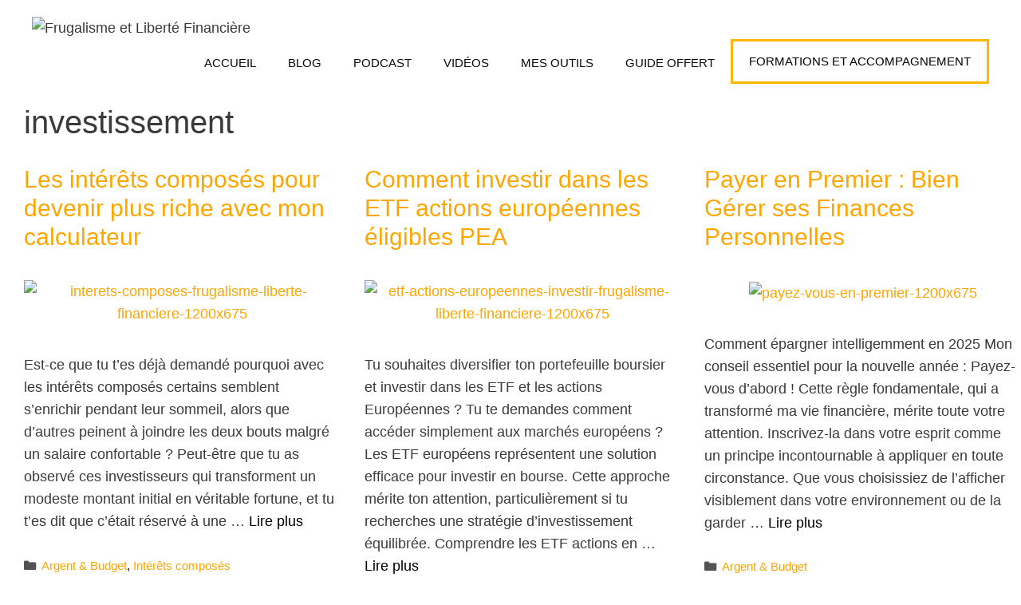

--- FILE ---
content_type: text/html; charset=UTF-8
request_url: https://www.lefrugalisme.com/tag/investissement/
body_size: 41269
content:
<!DOCTYPE html>
<html lang="fr-FR">
<head>
	<meta charset="UTF-8">
	<link rel="profile" href="https://gmpg.org/xfn/11">
	<meta name='robots' content='index, follow, max-image-preview:large, max-snippet:-1, max-video-preview:-1' />
<meta name="viewport" content="width=device-width, initial-scale=1">
	<!-- This site is optimized with the Yoast SEO plugin v26.7 - https://yoast.com/wordpress/plugins/seo/ -->
	<title>Archives des investissement - Frugalisme et Liberté Financière</title>
	<link rel="canonical" href="https://www.lefrugalisme.com/tag/investissement/" />
	<link rel="next" href="https://www.lefrugalisme.com/tag/investissement/page/2/" />
	<meta property="og:locale" content="fr_FR" />
	<meta property="og:type" content="article" />
	<meta property="og:title" content="Archives des investissement - Frugalisme et Liberté Financière" />
	<meta property="og:url" content="https://www.lefrugalisme.com/tag/investissement/" />
	<meta property="og:site_name" content="Frugalisme et Liberté Financière" />
	<meta name="twitter:card" content="summary_large_image" />
	<meta name="twitter:site" content="@le_frugalisme" />
	<!-- / Yoast SEO plugin. -->


<link rel="alternate" type="application/rss+xml" title="Frugalisme et Liberté Financière &raquo; Flux" href="https://www.lefrugalisme.com/feed/" />
<link rel="alternate" type="application/rss+xml" title="Frugalisme et Liberté Financière &raquo; Flux des commentaires" href="https://www.lefrugalisme.com/comments/feed/" />
<link rel="alternate" type="application/rss+xml" title="Frugalisme et Liberté Financière &raquo; Flux de l’étiquette investissement" href="https://www.lefrugalisme.com/tag/investissement/feed/" />
<style id='wp-img-auto-sizes-contain-inline-css'>
img:is([sizes=auto i],[sizes^="auto," i]){contain-intrinsic-size:3000px 1500px}
/*# sourceURL=wp-img-auto-sizes-contain-inline-css */
</style>
<style id='wp-emoji-styles-inline-css'>

	img.wp-smiley, img.emoji {
		display: inline !important;
		border: none !important;
		box-shadow: none !important;
		height: 1em !important;
		width: 1em !important;
		margin: 0 0.07em !important;
		vertical-align: -0.1em !important;
		background: none !important;
		padding: 0 !important;
	}
/*# sourceURL=wp-emoji-styles-inline-css */
</style>
<style id='wp-block-library-inline-css'>
:root{--wp-block-synced-color:#7a00df;--wp-block-synced-color--rgb:122,0,223;--wp-bound-block-color:var(--wp-block-synced-color);--wp-editor-canvas-background:#ddd;--wp-admin-theme-color:#007cba;--wp-admin-theme-color--rgb:0,124,186;--wp-admin-theme-color-darker-10:#006ba1;--wp-admin-theme-color-darker-10--rgb:0,107,160.5;--wp-admin-theme-color-darker-20:#005a87;--wp-admin-theme-color-darker-20--rgb:0,90,135;--wp-admin-border-width-focus:2px}@media (min-resolution:192dpi){:root{--wp-admin-border-width-focus:1.5px}}.wp-element-button{cursor:pointer}:root .has-very-light-gray-background-color{background-color:#eee}:root .has-very-dark-gray-background-color{background-color:#313131}:root .has-very-light-gray-color{color:#eee}:root .has-very-dark-gray-color{color:#313131}:root .has-vivid-green-cyan-to-vivid-cyan-blue-gradient-background{background:linear-gradient(135deg,#00d084,#0693e3)}:root .has-purple-crush-gradient-background{background:linear-gradient(135deg,#34e2e4,#4721fb 50%,#ab1dfe)}:root .has-hazy-dawn-gradient-background{background:linear-gradient(135deg,#faaca8,#dad0ec)}:root .has-subdued-olive-gradient-background{background:linear-gradient(135deg,#fafae1,#67a671)}:root .has-atomic-cream-gradient-background{background:linear-gradient(135deg,#fdd79a,#004a59)}:root .has-nightshade-gradient-background{background:linear-gradient(135deg,#330968,#31cdcf)}:root .has-midnight-gradient-background{background:linear-gradient(135deg,#020381,#2874fc)}:root{--wp--preset--font-size--normal:16px;--wp--preset--font-size--huge:42px}.has-regular-font-size{font-size:1em}.has-larger-font-size{font-size:2.625em}.has-normal-font-size{font-size:var(--wp--preset--font-size--normal)}.has-huge-font-size{font-size:var(--wp--preset--font-size--huge)}.has-text-align-center{text-align:center}.has-text-align-left{text-align:left}.has-text-align-right{text-align:right}.has-fit-text{white-space:nowrap!important}#end-resizable-editor-section{display:none}.aligncenter{clear:both}.items-justified-left{justify-content:flex-start}.items-justified-center{justify-content:center}.items-justified-right{justify-content:flex-end}.items-justified-space-between{justify-content:space-between}.screen-reader-text{border:0;clip-path:inset(50%);height:1px;margin:-1px;overflow:hidden;padding:0;position:absolute;width:1px;word-wrap:normal!important}.screen-reader-text:focus{background-color:#ddd;clip-path:none;color:#444;display:block;font-size:1em;height:auto;left:5px;line-height:normal;padding:15px 23px 14px;text-decoration:none;top:5px;width:auto;z-index:100000}html :where(.has-border-color){border-style:solid}html :where([style*=border-top-color]){border-top-style:solid}html :where([style*=border-right-color]){border-right-style:solid}html :where([style*=border-bottom-color]){border-bottom-style:solid}html :where([style*=border-left-color]){border-left-style:solid}html :where([style*=border-width]){border-style:solid}html :where([style*=border-top-width]){border-top-style:solid}html :where([style*=border-right-width]){border-right-style:solid}html :where([style*=border-bottom-width]){border-bottom-style:solid}html :where([style*=border-left-width]){border-left-style:solid}html :where(img[class*=wp-image-]){height:auto;max-width:100%}:where(figure){margin:0 0 1em}html :where(.is-position-sticky){--wp-admin--admin-bar--position-offset:var(--wp-admin--admin-bar--height,0px)}@media screen and (max-width:600px){html :where(.is-position-sticky){--wp-admin--admin-bar--position-offset:0px}}

/*# sourceURL=wp-block-library-inline-css */
</style><style id='wp-block-heading-inline-css'>
h1:where(.wp-block-heading).has-background,h2:where(.wp-block-heading).has-background,h3:where(.wp-block-heading).has-background,h4:where(.wp-block-heading).has-background,h5:where(.wp-block-heading).has-background,h6:where(.wp-block-heading).has-background{padding:1.25em 2.375em}h1.has-text-align-left[style*=writing-mode]:where([style*=vertical-lr]),h1.has-text-align-right[style*=writing-mode]:where([style*=vertical-rl]),h2.has-text-align-left[style*=writing-mode]:where([style*=vertical-lr]),h2.has-text-align-right[style*=writing-mode]:where([style*=vertical-rl]),h3.has-text-align-left[style*=writing-mode]:where([style*=vertical-lr]),h3.has-text-align-right[style*=writing-mode]:where([style*=vertical-rl]),h4.has-text-align-left[style*=writing-mode]:where([style*=vertical-lr]),h4.has-text-align-right[style*=writing-mode]:where([style*=vertical-rl]),h5.has-text-align-left[style*=writing-mode]:where([style*=vertical-lr]),h5.has-text-align-right[style*=writing-mode]:where([style*=vertical-rl]),h6.has-text-align-left[style*=writing-mode]:where([style*=vertical-lr]),h6.has-text-align-right[style*=writing-mode]:where([style*=vertical-rl]){rotate:180deg}
/*# sourceURL=https://www.lefrugalisme.com/wp-includes/blocks/heading/style.min.css */
</style>
<style id='wp-block-paragraph-inline-css'>
.is-small-text{font-size:.875em}.is-regular-text{font-size:1em}.is-large-text{font-size:2.25em}.is-larger-text{font-size:3em}.has-drop-cap:not(:focus):first-letter{float:left;font-size:8.4em;font-style:normal;font-weight:100;line-height:.68;margin:.05em .1em 0 0;text-transform:uppercase}body.rtl .has-drop-cap:not(:focus):first-letter{float:none;margin-left:.1em}p.has-drop-cap.has-background{overflow:hidden}:root :where(p.has-background){padding:1.25em 2.375em}:where(p.has-text-color:not(.has-link-color)) a{color:inherit}p.has-text-align-left[style*="writing-mode:vertical-lr"],p.has-text-align-right[style*="writing-mode:vertical-rl"]{rotate:180deg}
/*# sourceURL=https://www.lefrugalisme.com/wp-includes/blocks/paragraph/style.min.css */
</style>
<style id='wp-block-social-links-inline-css'>
.wp-block-social-links{background:none;box-sizing:border-box;margin-left:0;padding-left:0;padding-right:0;text-indent:0}.wp-block-social-links .wp-social-link a,.wp-block-social-links .wp-social-link a:hover{border-bottom:0;box-shadow:none;text-decoration:none}.wp-block-social-links .wp-social-link svg{height:1em;width:1em}.wp-block-social-links .wp-social-link span:not(.screen-reader-text){font-size:.65em;margin-left:.5em;margin-right:.5em}.wp-block-social-links.has-small-icon-size{font-size:16px}.wp-block-social-links,.wp-block-social-links.has-normal-icon-size{font-size:24px}.wp-block-social-links.has-large-icon-size{font-size:36px}.wp-block-social-links.has-huge-icon-size{font-size:48px}.wp-block-social-links.aligncenter{display:flex;justify-content:center}.wp-block-social-links.alignright{justify-content:flex-end}.wp-block-social-link{border-radius:9999px;display:block}@media not (prefers-reduced-motion){.wp-block-social-link{transition:transform .1s ease}}.wp-block-social-link{height:auto}.wp-block-social-link a{align-items:center;display:flex;line-height:0}.wp-block-social-link:hover{transform:scale(1.1)}.wp-block-social-links .wp-block-social-link.wp-social-link{display:inline-block;margin:0;padding:0}.wp-block-social-links .wp-block-social-link.wp-social-link .wp-block-social-link-anchor,.wp-block-social-links .wp-block-social-link.wp-social-link .wp-block-social-link-anchor svg,.wp-block-social-links .wp-block-social-link.wp-social-link .wp-block-social-link-anchor:active,.wp-block-social-links .wp-block-social-link.wp-social-link .wp-block-social-link-anchor:hover,.wp-block-social-links .wp-block-social-link.wp-social-link .wp-block-social-link-anchor:visited{color:currentColor;fill:currentColor}:where(.wp-block-social-links:not(.is-style-logos-only)) .wp-social-link{background-color:#f0f0f0;color:#444}:where(.wp-block-social-links:not(.is-style-logos-only)) .wp-social-link-amazon{background-color:#f90;color:#fff}:where(.wp-block-social-links:not(.is-style-logos-only)) .wp-social-link-bandcamp{background-color:#1ea0c3;color:#fff}:where(.wp-block-social-links:not(.is-style-logos-only)) .wp-social-link-behance{background-color:#0757fe;color:#fff}:where(.wp-block-social-links:not(.is-style-logos-only)) .wp-social-link-bluesky{background-color:#0a7aff;color:#fff}:where(.wp-block-social-links:not(.is-style-logos-only)) .wp-social-link-codepen{background-color:#1e1f26;color:#fff}:where(.wp-block-social-links:not(.is-style-logos-only)) .wp-social-link-deviantart{background-color:#02e49b;color:#fff}:where(.wp-block-social-links:not(.is-style-logos-only)) .wp-social-link-discord{background-color:#5865f2;color:#fff}:where(.wp-block-social-links:not(.is-style-logos-only)) .wp-social-link-dribbble{background-color:#e94c89;color:#fff}:where(.wp-block-social-links:not(.is-style-logos-only)) .wp-social-link-dropbox{background-color:#4280ff;color:#fff}:where(.wp-block-social-links:not(.is-style-logos-only)) .wp-social-link-etsy{background-color:#f45800;color:#fff}:where(.wp-block-social-links:not(.is-style-logos-only)) .wp-social-link-facebook{background-color:#0866ff;color:#fff}:where(.wp-block-social-links:not(.is-style-logos-only)) .wp-social-link-fivehundredpx{background-color:#000;color:#fff}:where(.wp-block-social-links:not(.is-style-logos-only)) .wp-social-link-flickr{background-color:#0461dd;color:#fff}:where(.wp-block-social-links:not(.is-style-logos-only)) .wp-social-link-foursquare{background-color:#e65678;color:#fff}:where(.wp-block-social-links:not(.is-style-logos-only)) .wp-social-link-github{background-color:#24292d;color:#fff}:where(.wp-block-social-links:not(.is-style-logos-only)) .wp-social-link-goodreads{background-color:#eceadd;color:#382110}:where(.wp-block-social-links:not(.is-style-logos-only)) .wp-social-link-google{background-color:#ea4434;color:#fff}:where(.wp-block-social-links:not(.is-style-logos-only)) .wp-social-link-gravatar{background-color:#1d4fc4;color:#fff}:where(.wp-block-social-links:not(.is-style-logos-only)) .wp-social-link-instagram{background-color:#f00075;color:#fff}:where(.wp-block-social-links:not(.is-style-logos-only)) .wp-social-link-lastfm{background-color:#e21b24;color:#fff}:where(.wp-block-social-links:not(.is-style-logos-only)) .wp-social-link-linkedin{background-color:#0d66c2;color:#fff}:where(.wp-block-social-links:not(.is-style-logos-only)) .wp-social-link-mastodon{background-color:#3288d4;color:#fff}:where(.wp-block-social-links:not(.is-style-logos-only)) .wp-social-link-medium{background-color:#000;color:#fff}:where(.wp-block-social-links:not(.is-style-logos-only)) .wp-social-link-meetup{background-color:#f6405f;color:#fff}:where(.wp-block-social-links:not(.is-style-logos-only)) .wp-social-link-patreon{background-color:#000;color:#fff}:where(.wp-block-social-links:not(.is-style-logos-only)) .wp-social-link-pinterest{background-color:#e60122;color:#fff}:where(.wp-block-social-links:not(.is-style-logos-only)) .wp-social-link-pocket{background-color:#ef4155;color:#fff}:where(.wp-block-social-links:not(.is-style-logos-only)) .wp-social-link-reddit{background-color:#ff4500;color:#fff}:where(.wp-block-social-links:not(.is-style-logos-only)) .wp-social-link-skype{background-color:#0478d7;color:#fff}:where(.wp-block-social-links:not(.is-style-logos-only)) .wp-social-link-snapchat{background-color:#fefc00;color:#fff;stroke:#000}:where(.wp-block-social-links:not(.is-style-logos-only)) .wp-social-link-soundcloud{background-color:#ff5600;color:#fff}:where(.wp-block-social-links:not(.is-style-logos-only)) .wp-social-link-spotify{background-color:#1bd760;color:#fff}:where(.wp-block-social-links:not(.is-style-logos-only)) .wp-social-link-telegram{background-color:#2aabee;color:#fff}:where(.wp-block-social-links:not(.is-style-logos-only)) .wp-social-link-threads{background-color:#000;color:#fff}:where(.wp-block-social-links:not(.is-style-logos-only)) .wp-social-link-tiktok{background-color:#000;color:#fff}:where(.wp-block-social-links:not(.is-style-logos-only)) .wp-social-link-tumblr{background-color:#011835;color:#fff}:where(.wp-block-social-links:not(.is-style-logos-only)) .wp-social-link-twitch{background-color:#6440a4;color:#fff}:where(.wp-block-social-links:not(.is-style-logos-only)) .wp-social-link-twitter{background-color:#1da1f2;color:#fff}:where(.wp-block-social-links:not(.is-style-logos-only)) .wp-social-link-vimeo{background-color:#1eb7ea;color:#fff}:where(.wp-block-social-links:not(.is-style-logos-only)) .wp-social-link-vk{background-color:#4680c2;color:#fff}:where(.wp-block-social-links:not(.is-style-logos-only)) .wp-social-link-wordpress{background-color:#3499cd;color:#fff}:where(.wp-block-social-links:not(.is-style-logos-only)) .wp-social-link-whatsapp{background-color:#25d366;color:#fff}:where(.wp-block-social-links:not(.is-style-logos-only)) .wp-social-link-x{background-color:#000;color:#fff}:where(.wp-block-social-links:not(.is-style-logos-only)) .wp-social-link-yelp{background-color:#d32422;color:#fff}:where(.wp-block-social-links:not(.is-style-logos-only)) .wp-social-link-youtube{background-color:red;color:#fff}:where(.wp-block-social-links.is-style-logos-only) .wp-social-link{background:none}:where(.wp-block-social-links.is-style-logos-only) .wp-social-link svg{height:1.25em;width:1.25em}:where(.wp-block-social-links.is-style-logos-only) .wp-social-link-amazon{color:#f90}:where(.wp-block-social-links.is-style-logos-only) .wp-social-link-bandcamp{color:#1ea0c3}:where(.wp-block-social-links.is-style-logos-only) .wp-social-link-behance{color:#0757fe}:where(.wp-block-social-links.is-style-logos-only) .wp-social-link-bluesky{color:#0a7aff}:where(.wp-block-social-links.is-style-logos-only) .wp-social-link-codepen{color:#1e1f26}:where(.wp-block-social-links.is-style-logos-only) .wp-social-link-deviantart{color:#02e49b}:where(.wp-block-social-links.is-style-logos-only) .wp-social-link-discord{color:#5865f2}:where(.wp-block-social-links.is-style-logos-only) .wp-social-link-dribbble{color:#e94c89}:where(.wp-block-social-links.is-style-logos-only) .wp-social-link-dropbox{color:#4280ff}:where(.wp-block-social-links.is-style-logos-only) .wp-social-link-etsy{color:#f45800}:where(.wp-block-social-links.is-style-logos-only) .wp-social-link-facebook{color:#0866ff}:where(.wp-block-social-links.is-style-logos-only) .wp-social-link-fivehundredpx{color:#000}:where(.wp-block-social-links.is-style-logos-only) .wp-social-link-flickr{color:#0461dd}:where(.wp-block-social-links.is-style-logos-only) .wp-social-link-foursquare{color:#e65678}:where(.wp-block-social-links.is-style-logos-only) .wp-social-link-github{color:#24292d}:where(.wp-block-social-links.is-style-logos-only) .wp-social-link-goodreads{color:#382110}:where(.wp-block-social-links.is-style-logos-only) .wp-social-link-google{color:#ea4434}:where(.wp-block-social-links.is-style-logos-only) .wp-social-link-gravatar{color:#1d4fc4}:where(.wp-block-social-links.is-style-logos-only) .wp-social-link-instagram{color:#f00075}:where(.wp-block-social-links.is-style-logos-only) .wp-social-link-lastfm{color:#e21b24}:where(.wp-block-social-links.is-style-logos-only) .wp-social-link-linkedin{color:#0d66c2}:where(.wp-block-social-links.is-style-logos-only) .wp-social-link-mastodon{color:#3288d4}:where(.wp-block-social-links.is-style-logos-only) .wp-social-link-medium{color:#000}:where(.wp-block-social-links.is-style-logos-only) .wp-social-link-meetup{color:#f6405f}:where(.wp-block-social-links.is-style-logos-only) .wp-social-link-patreon{color:#000}:where(.wp-block-social-links.is-style-logos-only) .wp-social-link-pinterest{color:#e60122}:where(.wp-block-social-links.is-style-logos-only) .wp-social-link-pocket{color:#ef4155}:where(.wp-block-social-links.is-style-logos-only) .wp-social-link-reddit{color:#ff4500}:where(.wp-block-social-links.is-style-logos-only) .wp-social-link-skype{color:#0478d7}:where(.wp-block-social-links.is-style-logos-only) .wp-social-link-snapchat{color:#fff;stroke:#000}:where(.wp-block-social-links.is-style-logos-only) .wp-social-link-soundcloud{color:#ff5600}:where(.wp-block-social-links.is-style-logos-only) .wp-social-link-spotify{color:#1bd760}:where(.wp-block-social-links.is-style-logos-only) .wp-social-link-telegram{color:#2aabee}:where(.wp-block-social-links.is-style-logos-only) .wp-social-link-threads{color:#000}:where(.wp-block-social-links.is-style-logos-only) .wp-social-link-tiktok{color:#000}:where(.wp-block-social-links.is-style-logos-only) .wp-social-link-tumblr{color:#011835}:where(.wp-block-social-links.is-style-logos-only) .wp-social-link-twitch{color:#6440a4}:where(.wp-block-social-links.is-style-logos-only) .wp-social-link-twitter{color:#1da1f2}:where(.wp-block-social-links.is-style-logos-only) .wp-social-link-vimeo{color:#1eb7ea}:where(.wp-block-social-links.is-style-logos-only) .wp-social-link-vk{color:#4680c2}:where(.wp-block-social-links.is-style-logos-only) .wp-social-link-whatsapp{color:#25d366}:where(.wp-block-social-links.is-style-logos-only) .wp-social-link-wordpress{color:#3499cd}:where(.wp-block-social-links.is-style-logos-only) .wp-social-link-x{color:#000}:where(.wp-block-social-links.is-style-logos-only) .wp-social-link-yelp{color:#d32422}:where(.wp-block-social-links.is-style-logos-only) .wp-social-link-youtube{color:red}.wp-block-social-links.is-style-pill-shape .wp-social-link{width:auto}:root :where(.wp-block-social-links .wp-social-link a){padding:.25em}:root :where(.wp-block-social-links.is-style-logos-only .wp-social-link a){padding:0}:root :where(.wp-block-social-links.is-style-pill-shape .wp-social-link a){padding-left:.6666666667em;padding-right:.6666666667em}.wp-block-social-links:not(.has-icon-color):not(.has-icon-background-color) .wp-social-link-snapchat .wp-block-social-link-label{color:#000}
/*# sourceURL=https://www.lefrugalisme.com/wp-includes/blocks/social-links/style.min.css */
</style>
<style id='wp-block-table-inline-css'>
.wp-block-table{overflow-x:auto}.wp-block-table table{border-collapse:collapse;width:100%}.wp-block-table thead{border-bottom:3px solid}.wp-block-table tfoot{border-top:3px solid}.wp-block-table td,.wp-block-table th{border:1px solid;padding:.5em}.wp-block-table .has-fixed-layout{table-layout:fixed;width:100%}.wp-block-table .has-fixed-layout td,.wp-block-table .has-fixed-layout th{word-break:break-word}.wp-block-table.aligncenter,.wp-block-table.alignleft,.wp-block-table.alignright{display:table;width:auto}.wp-block-table.aligncenter td,.wp-block-table.aligncenter th,.wp-block-table.alignleft td,.wp-block-table.alignleft th,.wp-block-table.alignright td,.wp-block-table.alignright th{word-break:break-word}.wp-block-table .has-subtle-light-gray-background-color{background-color:#f3f4f5}.wp-block-table .has-subtle-pale-green-background-color{background-color:#e9fbe5}.wp-block-table .has-subtle-pale-blue-background-color{background-color:#e7f5fe}.wp-block-table .has-subtle-pale-pink-background-color{background-color:#fcf0ef}.wp-block-table.is-style-stripes{background-color:initial;border-collapse:inherit;border-spacing:0}.wp-block-table.is-style-stripes tbody tr:nth-child(odd){background-color:#f0f0f0}.wp-block-table.is-style-stripes.has-subtle-light-gray-background-color tbody tr:nth-child(odd){background-color:#f3f4f5}.wp-block-table.is-style-stripes.has-subtle-pale-green-background-color tbody tr:nth-child(odd){background-color:#e9fbe5}.wp-block-table.is-style-stripes.has-subtle-pale-blue-background-color tbody tr:nth-child(odd){background-color:#e7f5fe}.wp-block-table.is-style-stripes.has-subtle-pale-pink-background-color tbody tr:nth-child(odd){background-color:#fcf0ef}.wp-block-table.is-style-stripes td,.wp-block-table.is-style-stripes th{border-color:#0000}.wp-block-table.is-style-stripes{border-bottom:1px solid #f0f0f0}.wp-block-table .has-border-color td,.wp-block-table .has-border-color th,.wp-block-table .has-border-color tr,.wp-block-table .has-border-color>*{border-color:inherit}.wp-block-table table[style*=border-top-color] tr:first-child,.wp-block-table table[style*=border-top-color] tr:first-child td,.wp-block-table table[style*=border-top-color] tr:first-child th,.wp-block-table table[style*=border-top-color]>*,.wp-block-table table[style*=border-top-color]>* td,.wp-block-table table[style*=border-top-color]>* th{border-top-color:inherit}.wp-block-table table[style*=border-top-color] tr:not(:first-child){border-top-color:initial}.wp-block-table table[style*=border-right-color] td:last-child,.wp-block-table table[style*=border-right-color] th,.wp-block-table table[style*=border-right-color] tr,.wp-block-table table[style*=border-right-color]>*{border-right-color:inherit}.wp-block-table table[style*=border-bottom-color] tr:last-child,.wp-block-table table[style*=border-bottom-color] tr:last-child td,.wp-block-table table[style*=border-bottom-color] tr:last-child th,.wp-block-table table[style*=border-bottom-color]>*,.wp-block-table table[style*=border-bottom-color]>* td,.wp-block-table table[style*=border-bottom-color]>* th{border-bottom-color:inherit}.wp-block-table table[style*=border-bottom-color] tr:not(:last-child){border-bottom-color:initial}.wp-block-table table[style*=border-left-color] td:first-child,.wp-block-table table[style*=border-left-color] th,.wp-block-table table[style*=border-left-color] tr,.wp-block-table table[style*=border-left-color]>*{border-left-color:inherit}.wp-block-table table[style*=border-style] td,.wp-block-table table[style*=border-style] th,.wp-block-table table[style*=border-style] tr,.wp-block-table table[style*=border-style]>*{border-style:inherit}.wp-block-table table[style*=border-width] td,.wp-block-table table[style*=border-width] th,.wp-block-table table[style*=border-width] tr,.wp-block-table table[style*=border-width]>*{border-style:inherit;border-width:inherit}
/*# sourceURL=https://www.lefrugalisme.com/wp-includes/blocks/table/style.min.css */
</style>
<style id='global-styles-inline-css'>
:root{--wp--preset--aspect-ratio--square: 1;--wp--preset--aspect-ratio--4-3: 4/3;--wp--preset--aspect-ratio--3-4: 3/4;--wp--preset--aspect-ratio--3-2: 3/2;--wp--preset--aspect-ratio--2-3: 2/3;--wp--preset--aspect-ratio--16-9: 16/9;--wp--preset--aspect-ratio--9-16: 9/16;--wp--preset--color--black: #000000;--wp--preset--color--cyan-bluish-gray: #abb8c3;--wp--preset--color--white: #ffffff;--wp--preset--color--pale-pink: #f78da7;--wp--preset--color--vivid-red: #cf2e2e;--wp--preset--color--luminous-vivid-orange: #ff6900;--wp--preset--color--luminous-vivid-amber: #fcb900;--wp--preset--color--light-green-cyan: #7bdcb5;--wp--preset--color--vivid-green-cyan: #00d084;--wp--preset--color--pale-cyan-blue: #8ed1fc;--wp--preset--color--vivid-cyan-blue: #0693e3;--wp--preset--color--vivid-purple: #9b51e0;--wp--preset--color--contrast: var(--contrast);--wp--preset--color--contrast-2: var(--contrast-2);--wp--preset--color--contrast-3: var(--contrast-3);--wp--preset--color--base: var(--base);--wp--preset--color--base-2: var(--base-2);--wp--preset--color--base-3: var(--base-3);--wp--preset--color--accent: var(--accent);--wp--preset--gradient--vivid-cyan-blue-to-vivid-purple: linear-gradient(135deg,rgb(6,147,227) 0%,rgb(155,81,224) 100%);--wp--preset--gradient--light-green-cyan-to-vivid-green-cyan: linear-gradient(135deg,rgb(122,220,180) 0%,rgb(0,208,130) 100%);--wp--preset--gradient--luminous-vivid-amber-to-luminous-vivid-orange: linear-gradient(135deg,rgb(252,185,0) 0%,rgb(255,105,0) 100%);--wp--preset--gradient--luminous-vivid-orange-to-vivid-red: linear-gradient(135deg,rgb(255,105,0) 0%,rgb(207,46,46) 100%);--wp--preset--gradient--very-light-gray-to-cyan-bluish-gray: linear-gradient(135deg,rgb(238,238,238) 0%,rgb(169,184,195) 100%);--wp--preset--gradient--cool-to-warm-spectrum: linear-gradient(135deg,rgb(74,234,220) 0%,rgb(151,120,209) 20%,rgb(207,42,186) 40%,rgb(238,44,130) 60%,rgb(251,105,98) 80%,rgb(254,248,76) 100%);--wp--preset--gradient--blush-light-purple: linear-gradient(135deg,rgb(255,206,236) 0%,rgb(152,150,240) 100%);--wp--preset--gradient--blush-bordeaux: linear-gradient(135deg,rgb(254,205,165) 0%,rgb(254,45,45) 50%,rgb(107,0,62) 100%);--wp--preset--gradient--luminous-dusk: linear-gradient(135deg,rgb(255,203,112) 0%,rgb(199,81,192) 50%,rgb(65,88,208) 100%);--wp--preset--gradient--pale-ocean: linear-gradient(135deg,rgb(255,245,203) 0%,rgb(182,227,212) 50%,rgb(51,167,181) 100%);--wp--preset--gradient--electric-grass: linear-gradient(135deg,rgb(202,248,128) 0%,rgb(113,206,126) 100%);--wp--preset--gradient--midnight: linear-gradient(135deg,rgb(2,3,129) 0%,rgb(40,116,252) 100%);--wp--preset--font-size--small: 13px;--wp--preset--font-size--medium: 20px;--wp--preset--font-size--large: 36px;--wp--preset--font-size--x-large: 42px;--wp--preset--spacing--20: 0.44rem;--wp--preset--spacing--30: 0.67rem;--wp--preset--spacing--40: 1rem;--wp--preset--spacing--50: 1.5rem;--wp--preset--spacing--60: 2.25rem;--wp--preset--spacing--70: 3.38rem;--wp--preset--spacing--80: 5.06rem;--wp--preset--shadow--natural: 6px 6px 9px rgba(0, 0, 0, 0.2);--wp--preset--shadow--deep: 12px 12px 50px rgba(0, 0, 0, 0.4);--wp--preset--shadow--sharp: 6px 6px 0px rgba(0, 0, 0, 0.2);--wp--preset--shadow--outlined: 6px 6px 0px -3px rgb(255, 255, 255), 6px 6px rgb(0, 0, 0);--wp--preset--shadow--crisp: 6px 6px 0px rgb(0, 0, 0);}:where(.is-layout-flex){gap: 0.5em;}:where(.is-layout-grid){gap: 0.5em;}body .is-layout-flex{display: flex;}.is-layout-flex{flex-wrap: wrap;align-items: center;}.is-layout-flex > :is(*, div){margin: 0;}body .is-layout-grid{display: grid;}.is-layout-grid > :is(*, div){margin: 0;}:where(.wp-block-columns.is-layout-flex){gap: 2em;}:where(.wp-block-columns.is-layout-grid){gap: 2em;}:where(.wp-block-post-template.is-layout-flex){gap: 1.25em;}:where(.wp-block-post-template.is-layout-grid){gap: 1.25em;}.has-black-color{color: var(--wp--preset--color--black) !important;}.has-cyan-bluish-gray-color{color: var(--wp--preset--color--cyan-bluish-gray) !important;}.has-white-color{color: var(--wp--preset--color--white) !important;}.has-pale-pink-color{color: var(--wp--preset--color--pale-pink) !important;}.has-vivid-red-color{color: var(--wp--preset--color--vivid-red) !important;}.has-luminous-vivid-orange-color{color: var(--wp--preset--color--luminous-vivid-orange) !important;}.has-luminous-vivid-amber-color{color: var(--wp--preset--color--luminous-vivid-amber) !important;}.has-light-green-cyan-color{color: var(--wp--preset--color--light-green-cyan) !important;}.has-vivid-green-cyan-color{color: var(--wp--preset--color--vivid-green-cyan) !important;}.has-pale-cyan-blue-color{color: var(--wp--preset--color--pale-cyan-blue) !important;}.has-vivid-cyan-blue-color{color: var(--wp--preset--color--vivid-cyan-blue) !important;}.has-vivid-purple-color{color: var(--wp--preset--color--vivid-purple) !important;}.has-black-background-color{background-color: var(--wp--preset--color--black) !important;}.has-cyan-bluish-gray-background-color{background-color: var(--wp--preset--color--cyan-bluish-gray) !important;}.has-white-background-color{background-color: var(--wp--preset--color--white) !important;}.has-pale-pink-background-color{background-color: var(--wp--preset--color--pale-pink) !important;}.has-vivid-red-background-color{background-color: var(--wp--preset--color--vivid-red) !important;}.has-luminous-vivid-orange-background-color{background-color: var(--wp--preset--color--luminous-vivid-orange) !important;}.has-luminous-vivid-amber-background-color{background-color: var(--wp--preset--color--luminous-vivid-amber) !important;}.has-light-green-cyan-background-color{background-color: var(--wp--preset--color--light-green-cyan) !important;}.has-vivid-green-cyan-background-color{background-color: var(--wp--preset--color--vivid-green-cyan) !important;}.has-pale-cyan-blue-background-color{background-color: var(--wp--preset--color--pale-cyan-blue) !important;}.has-vivid-cyan-blue-background-color{background-color: var(--wp--preset--color--vivid-cyan-blue) !important;}.has-vivid-purple-background-color{background-color: var(--wp--preset--color--vivid-purple) !important;}.has-black-border-color{border-color: var(--wp--preset--color--black) !important;}.has-cyan-bluish-gray-border-color{border-color: var(--wp--preset--color--cyan-bluish-gray) !important;}.has-white-border-color{border-color: var(--wp--preset--color--white) !important;}.has-pale-pink-border-color{border-color: var(--wp--preset--color--pale-pink) !important;}.has-vivid-red-border-color{border-color: var(--wp--preset--color--vivid-red) !important;}.has-luminous-vivid-orange-border-color{border-color: var(--wp--preset--color--luminous-vivid-orange) !important;}.has-luminous-vivid-amber-border-color{border-color: var(--wp--preset--color--luminous-vivid-amber) !important;}.has-light-green-cyan-border-color{border-color: var(--wp--preset--color--light-green-cyan) !important;}.has-vivid-green-cyan-border-color{border-color: var(--wp--preset--color--vivid-green-cyan) !important;}.has-pale-cyan-blue-border-color{border-color: var(--wp--preset--color--pale-cyan-blue) !important;}.has-vivid-cyan-blue-border-color{border-color: var(--wp--preset--color--vivid-cyan-blue) !important;}.has-vivid-purple-border-color{border-color: var(--wp--preset--color--vivid-purple) !important;}.has-vivid-cyan-blue-to-vivid-purple-gradient-background{background: var(--wp--preset--gradient--vivid-cyan-blue-to-vivid-purple) !important;}.has-light-green-cyan-to-vivid-green-cyan-gradient-background{background: var(--wp--preset--gradient--light-green-cyan-to-vivid-green-cyan) !important;}.has-luminous-vivid-amber-to-luminous-vivid-orange-gradient-background{background: var(--wp--preset--gradient--luminous-vivid-amber-to-luminous-vivid-orange) !important;}.has-luminous-vivid-orange-to-vivid-red-gradient-background{background: var(--wp--preset--gradient--luminous-vivid-orange-to-vivid-red) !important;}.has-very-light-gray-to-cyan-bluish-gray-gradient-background{background: var(--wp--preset--gradient--very-light-gray-to-cyan-bluish-gray) !important;}.has-cool-to-warm-spectrum-gradient-background{background: var(--wp--preset--gradient--cool-to-warm-spectrum) !important;}.has-blush-light-purple-gradient-background{background: var(--wp--preset--gradient--blush-light-purple) !important;}.has-blush-bordeaux-gradient-background{background: var(--wp--preset--gradient--blush-bordeaux) !important;}.has-luminous-dusk-gradient-background{background: var(--wp--preset--gradient--luminous-dusk) !important;}.has-pale-ocean-gradient-background{background: var(--wp--preset--gradient--pale-ocean) !important;}.has-electric-grass-gradient-background{background: var(--wp--preset--gradient--electric-grass) !important;}.has-midnight-gradient-background{background: var(--wp--preset--gradient--midnight) !important;}.has-small-font-size{font-size: var(--wp--preset--font-size--small) !important;}.has-medium-font-size{font-size: var(--wp--preset--font-size--medium) !important;}.has-large-font-size{font-size: var(--wp--preset--font-size--large) !important;}.has-x-large-font-size{font-size: var(--wp--preset--font-size--x-large) !important;}
/*# sourceURL=global-styles-inline-css */
</style>

<style id='classic-theme-styles-inline-css'>
/*! This file is auto-generated */
.wp-block-button__link{color:#fff;background-color:#32373c;border-radius:9999px;box-shadow:none;text-decoration:none;padding:calc(.667em + 2px) calc(1.333em + 2px);font-size:1.125em}.wp-block-file__button{background:#32373c;color:#fff;text-decoration:none}
/*# sourceURL=/wp-includes/css/classic-themes.min.css */
</style>
<link rel='stylesheet' id='convertkit-broadcasts-css' href='https://www.lefrugalisme.com/wp-content/plugins/convertkit/resources/frontend/css/broadcasts.css?ver=3.1.4' media='all' />
<link rel='stylesheet' id='convertkit-button-css' href='https://www.lefrugalisme.com/wp-content/plugins/convertkit/resources/frontend/css/button.css?ver=3.1.4' media='all' />
<style id='wp-block-button-inline-css'>
.wp-block-button__link{align-content:center;box-sizing:border-box;cursor:pointer;display:inline-block;height:100%;text-align:center;word-break:break-word}.wp-block-button__link.aligncenter{text-align:center}.wp-block-button__link.alignright{text-align:right}:where(.wp-block-button__link){border-radius:9999px;box-shadow:none;padding:calc(.667em + 2px) calc(1.333em + 2px);text-decoration:none}.wp-block-button[style*=text-decoration] .wp-block-button__link{text-decoration:inherit}.wp-block-buttons>.wp-block-button.has-custom-width{max-width:none}.wp-block-buttons>.wp-block-button.has-custom-width .wp-block-button__link{width:100%}.wp-block-buttons>.wp-block-button.has-custom-font-size .wp-block-button__link{font-size:inherit}.wp-block-buttons>.wp-block-button.wp-block-button__width-25{width:calc(25% - var(--wp--style--block-gap, .5em)*.75)}.wp-block-buttons>.wp-block-button.wp-block-button__width-50{width:calc(50% - var(--wp--style--block-gap, .5em)*.5)}.wp-block-buttons>.wp-block-button.wp-block-button__width-75{width:calc(75% - var(--wp--style--block-gap, .5em)*.25)}.wp-block-buttons>.wp-block-button.wp-block-button__width-100{flex-basis:100%;width:100%}.wp-block-buttons.is-vertical>.wp-block-button.wp-block-button__width-25{width:25%}.wp-block-buttons.is-vertical>.wp-block-button.wp-block-button__width-50{width:50%}.wp-block-buttons.is-vertical>.wp-block-button.wp-block-button__width-75{width:75%}.wp-block-button.is-style-squared,.wp-block-button__link.wp-block-button.is-style-squared{border-radius:0}.wp-block-button.no-border-radius,.wp-block-button__link.no-border-radius{border-radius:0!important}:root :where(.wp-block-button .wp-block-button__link.is-style-outline),:root :where(.wp-block-button.is-style-outline>.wp-block-button__link){border:2px solid;padding:.667em 1.333em}:root :where(.wp-block-button .wp-block-button__link.is-style-outline:not(.has-text-color)),:root :where(.wp-block-button.is-style-outline>.wp-block-button__link:not(.has-text-color)){color:currentColor}:root :where(.wp-block-button .wp-block-button__link.is-style-outline:not(.has-background)),:root :where(.wp-block-button.is-style-outline>.wp-block-button__link:not(.has-background)){background-color:initial;background-image:none}
/*# sourceURL=https://www.lefrugalisme.com/wp-includes/blocks/button/style.min.css */
</style>
<link rel='stylesheet' id='convertkit-form-css' href='https://www.lefrugalisme.com/wp-content/plugins/convertkit/resources/frontend/css/form.css?ver=3.1.4' media='all' />
<link rel='stylesheet' id='convertkit-form-builder-field-css' href='https://www.lefrugalisme.com/wp-content/plugins/convertkit/resources/frontend/css/form-builder.css?ver=3.1.4' media='all' />
<link rel='stylesheet' id='convertkit-form-builder-css' href='https://www.lefrugalisme.com/wp-content/plugins/convertkit/resources/frontend/css/form-builder.css?ver=3.1.4' media='all' />
<link rel='stylesheet' id='prefix_css_bootstrap-css' href='https://www.lefrugalisme.com/wp-content/plugins/Import-feed-rss/css/bootstrap.min.css?ver=6.9' media='all' />
<link rel='stylesheet' id='prefix_css_import-css' href='https://www.lefrugalisme.com/wp-content/plugins/Import-feed-rss/css/style.css?ver=6.9' media='all' />
<link rel='stylesheet' id='kk-star-ratings-css' href='https://www.lefrugalisme.com/wp-content/plugins/kk-star-ratings/src/core/public/css/kk-star-ratings.min.css?ver=5.4.10.3' media='all' />
<link rel='stylesheet' id='frugalisme_youtube_css_bootstrap-css' href='https://www.lefrugalisme.com/wp-content/plugins/youtube-feed/css/bootstrap.min.css?ver=6.9' media='all' />
<link rel='stylesheet' id='generate-style-grid-css' href='https://www.lefrugalisme.com/wp-content/themes/generatepress/assets/css/unsemantic-grid.min.css?ver=3.1.1' media='all' />
<link rel='stylesheet' id='generate-style-css' href='https://www.lefrugalisme.com/wp-content/themes/generatepress/assets/css/style.min.css?ver=3.1.1' media='all' />
<style id='generate-style-inline-css'>
.page-header {margin-bottom: 30px;margin-left: 30px}
.generate-columns {margin-bottom: 30px;padding-left: 30px;}.generate-columns-container {margin-left: -30px;}.page-header {margin-bottom: 30px;margin-left: 30px}.generate-columns-container > .paging-navigation {margin-left: 30px;}
body{background-color:#efefef;color:#3a3a3a;}a{color:#1e73be;}a:hover, a:focus, a:active{color:#000000;}body .grid-container{max-width:1945px;}.wp-block-group__inner-container{max-width:1945px;margin-left:auto;margin-right:auto;}.site-header .header-image{width:220px;}.generate-back-to-top{font-size:20px;border-radius:3px;position:fixed;bottom:30px;right:30px;line-height:40px;width:40px;text-align:center;z-index:10;transition:opacity 300ms ease-in-out;}:root{--contrast:#222222;--contrast-2:#575760;--contrast-3:#b2b2be;--base:#f0f0f0;--base-2:#f7f8f9;--base-3:#ffffff;--accent:#1e73be;}.has-contrast-color{color:#222222;}.has-contrast-background-color{background-color:#222222;}.has-contrast-2-color{color:#575760;}.has-contrast-2-background-color{background-color:#575760;}.has-contrast-3-color{color:#b2b2be;}.has-contrast-3-background-color{background-color:#b2b2be;}.has-base-color{color:#f0f0f0;}.has-base-background-color{background-color:#f0f0f0;}.has-base-2-color{color:#f7f8f9;}.has-base-2-background-color{background-color:#f7f8f9;}.has-base-3-color{color:#ffffff;}.has-base-3-background-color{background-color:#ffffff;}.has-accent-color{color:#1e73be;}.has-accent-background-color{background-color:#1e73be;}body, button, input, select, textarea{font-family:"Roboto", sans-serif;font-size:18px;}body{line-height:1.6;}.entry-content > [class*="wp-block-"]:not(:last-child){margin-bottom:1.5em;}.main-title{font-family:"Roboto", sans-serif;}.main-navigation a, .menu-toggle{font-family:"Roboto", sans-serif;text-transform:uppercase;}.main-navigation .main-nav ul ul li a{font-size:14px;}.widget-title{font-family:"Roboto", sans-serif;}.sidebar .widget, .footer-widgets .widget{font-size:17px;}button:not(.menu-toggle),html input[type="button"],input[type="reset"],input[type="submit"],.button,.wp-block-button .wp-block-button__link{font-family:"Roboto", sans-serif;}h1{font-family:"Roboto", sans-serif;font-weight:300;font-size:40px;}h2{font-family:"Lato", sans-serif;font-weight:300;font-size:30px;}h3{font-family:"Lato", sans-serif;font-size:20px;}h4{font-size:inherit;}h5{font-family:"Lato", sans-serif;font-size:inherit;}h6{font-family:"Lato", sans-serif;}.site-info{font-family:"Roboto", sans-serif;}@media (max-width:768px){.main-title{font-size:20px;}h1{font-size:30px;}h2{font-size:25px;}}.top-bar{background-color:#636363;color:#ffffff;}.top-bar a{color:#ffffff;}.top-bar a:hover{color:#303030;}.site-header{background-color:#ffffff;color:#3a3a3a;}.site-header a{color:#3a3a3a;}.main-title a,.main-title a:hover{color:#222222;}.site-description{color:#757575;}.mobile-menu-control-wrapper .menu-toggle,.mobile-menu-control-wrapper .menu-toggle:hover,.mobile-menu-control-wrapper .menu-toggle:focus,.has-inline-mobile-toggle #site-navigation.toggled{background-color:rgba(0, 0, 0, 0.02);}.main-navigation,.main-navigation ul ul{background-color:#ffffff;}.main-navigation .main-nav ul li a, .main-navigation .menu-toggle, .main-navigation .menu-bar-items{color:#0a0a0a;}.main-navigation .main-nav ul li:not([class*="current-menu-"]):hover > a, .main-navigation .main-nav ul li:not([class*="current-menu-"]):focus > a, .main-navigation .main-nav ul li.sfHover:not([class*="current-menu-"]) > a, .main-navigation .menu-bar-item:hover > a, .main-navigation .menu-bar-item.sfHover > a{color:#f1c40f;background-color:#ffffff;}button.menu-toggle:hover,button.menu-toggle:focus,.main-navigation .mobile-bar-items a,.main-navigation .mobile-bar-items a:hover,.main-navigation .mobile-bar-items a:focus{color:#0a0a0a;}.main-navigation .main-nav ul li[class*="current-menu-"] > a{color:#f1c40f;background-color:#ffffff;}.navigation-search input[type="search"],.navigation-search input[type="search"]:active, .navigation-search input[type="search"]:focus, .main-navigation .main-nav ul li.search-item.active > a, .main-navigation .menu-bar-items .search-item.active > a{color:#f1c40f;background-color:#ffffff;}.main-navigation ul ul{background-color:#eaeaea;}.main-navigation .main-nav ul ul li a{color:#0a0a0a;}.main-navigation .main-nav ul ul li:not([class*="current-menu-"]):hover > a,.main-navigation .main-nav ul ul li:not([class*="current-menu-"]):focus > a, .main-navigation .main-nav ul ul li.sfHover:not([class*="current-menu-"]) > a{color:#7a8896;background-color:#eaeaea;}.main-navigation .main-nav ul ul li[class*="current-menu-"] > a{color:#f1c40f;background-color:#eaeaea;}.separate-containers .inside-article, .separate-containers .comments-area, .separate-containers .page-header, .one-container .container, .separate-containers .paging-navigation, .inside-page-header{background-color:#ffffff;}.entry-title a:hover{color:#ededed;}.entry-meta{color:#0a0a0a;}.entry-meta a{color:#0a0a0a;}.entry-meta a:hover{color:#1e73be;}.sidebar .widget{background-color:#ffffff;}.sidebar .widget .widget-title{color:#000000;}.footer-widgets{background-color:#ffffff;}.footer-widgets a{color:#0a0a0a;}.footer-widgets .widget-title{color:#000000;}.site-info{color:#0a0a0a;background-color:#ffffff;}.site-info a{color:#0a0a0a;}.site-info a:hover{color:#f1c40f;}.footer-bar .widget_nav_menu .current-menu-item a{color:#f1c40f;}input[type="text"],input[type="email"],input[type="url"],input[type="password"],input[type="search"],input[type="tel"],input[type="number"],textarea,select{color:#666666;background-color:#fafafa;border-color:#cccccc;}input[type="text"]:focus,input[type="email"]:focus,input[type="url"]:focus,input[type="password"]:focus,input[type="search"]:focus,input[type="tel"]:focus,input[type="number"]:focus,textarea:focus,select:focus{color:#666666;background-color:#ffffff;border-color:#bfbfbf;}button,html input[type="button"],input[type="reset"],input[type="submit"],a.button,a.wp-block-button__link:not(.has-background){color:#ffffff;background-color:#0a0a0a;}button:hover,html input[type="button"]:hover,input[type="reset"]:hover,input[type="submit"]:hover,a.button:hover,button:focus,html input[type="button"]:focus,input[type="reset"]:focus,input[type="submit"]:focus,a.button:focus,a.wp-block-button__link:not(.has-background):active,a.wp-block-button__link:not(.has-background):focus,a.wp-block-button__link:not(.has-background):hover{color:#ffffff;background-color:#0a0a0a;}a.generate-back-to-top{background-color:rgba( 0,0,0,0.4 );color:#ffffff;}a.generate-back-to-top:hover,a.generate-back-to-top:focus{background-color:rgba( 0,0,0,0.6 );color:#f1c40f;}@media (max-width: 768px){.main-navigation .menu-bar-item:hover > a, .main-navigation .menu-bar-item.sfHover > a{background:none;color:#0a0a0a;}}.inside-top-bar{padding:10px;}.site-main .wp-block-group__inner-container{padding:40px;}.entry-content .alignwide, body:not(.no-sidebar) .entry-content .alignfull{margin-left:-40px;width:calc(100% + 80px);max-width:calc(100% + 80px);}.container.grid-container{max-width:2025px;}.separate-containers .widget, .separate-containers .site-main > *, .separate-containers .page-header, .widget-area .main-navigation{margin-bottom:30px;}.separate-containers .site-main{margin:30px;}.both-right.separate-containers .inside-left-sidebar{margin-right:15px;}.both-right.separate-containers .inside-right-sidebar{margin-left:15px;}.both-left.separate-containers .inside-left-sidebar{margin-right:15px;}.both-left.separate-containers .inside-right-sidebar{margin-left:15px;}.separate-containers .page-header-image, .separate-containers .page-header-contained, .separate-containers .page-header-image-single, .separate-containers .page-header-content-single{margin-top:30px;}.separate-containers .inside-right-sidebar, .separate-containers .inside-left-sidebar{margin-top:30px;margin-bottom:30px;}.rtl .menu-item-has-children .dropdown-menu-toggle{padding-left:20px;}.rtl .main-navigation .main-nav ul li.menu-item-has-children > a{padding-right:20px;}.site-info{padding:20px;}@media (max-width:768px){.separate-containers .inside-article, .separate-containers .comments-area, .separate-containers .page-header, .separate-containers .paging-navigation, .one-container .site-content, .inside-page-header{padding:30px;}.site-main .wp-block-group__inner-container{padding:30px;}.site-info{padding-right:10px;padding-left:10px;}.entry-content .alignwide, body:not(.no-sidebar) .entry-content .alignfull{margin-left:-30px;width:calc(100% + 60px);max-width:calc(100% + 60px);}}.one-container .sidebar .widget{padding:0px;}/* End cached CSS */@media (max-width: 768px){.main-navigation .menu-toggle,.main-navigation .mobile-bar-items,.sidebar-nav-mobile:not(#sticky-placeholder){display:block;}.main-navigation ul,.gen-sidebar-nav{display:none;}[class*="nav-float-"] .site-header .inside-header > *{float:none;clear:both;}}
.dynamic-author-image-rounded{border-radius:100%;}.dynamic-featured-image, .dynamic-author-image{vertical-align:middle;}.one-container.blog .dynamic-content-template:not(:last-child), .one-container.archive .dynamic-content-template:not(:last-child){padding-bottom:0px;}.dynamic-entry-excerpt > p:last-child{margin-bottom:0px;}
.main-navigation .main-nav ul li a,.menu-toggle,.main-navigation .mobile-bar-items a{transition: line-height 300ms ease}.main-navigation.toggled .main-nav > ul{background-color: #ffffff}
h1.entry-title{font-size:15px;}.navigation-branding .main-title{font-weight:bold;text-transform:none;font-size:25px;font-family:"Roboto", sans-serif;}@media (max-width: 768px){.navigation-branding .main-title{font-size:20px;}}
@media (max-width: 768px){.main-navigation .menu-toggle,.main-navigation .mobile-bar-items a,.main-navigation .menu-bar-item > a{padding-left:0px;padding-right:0px;}}
/*# sourceURL=generate-style-inline-css */
</style>
<link rel='stylesheet' id='generate-mobile-style-css' href='https://www.lefrugalisme.com/wp-content/themes/generatepress/assets/css/mobile.min.css?ver=3.1.1' media='all' />
<link rel='stylesheet' id='generate-font-icons-css' href='https://www.lefrugalisme.com/wp-content/themes/generatepress/assets/css/components/font-icons.min.css?ver=3.1.1' media='all' />
<link rel='stylesheet' id='generate-blog-css' href='https://www.lefrugalisme.com/wp-content/plugins/gp-premium/blog/functions/css/style.min.css?ver=2.2.1' media='all' />
<link rel='stylesheet' id='generate-sticky-css' href='https://www.lefrugalisme.com/wp-content/plugins/gp-premium/menu-plus/functions/css/sticky.min.css?ver=2.2.1' media='all' />
<link rel='stylesheet' id='generate-navigation-branding-css' href='https://www.lefrugalisme.com/wp-content/plugins/gp-premium/menu-plus/functions/css/navigation-branding.min.css?ver=2.2.1' media='all' />
<style id='generate-navigation-branding-inline-css'>
@media (max-width: 768px){.site-header, #site-navigation, #sticky-navigation{display:none !important;opacity:0.0;}#mobile-header{display:block !important;width:100% !important;}#mobile-header .main-nav > ul{display:none;}#mobile-header.toggled .main-nav > ul, #mobile-header .menu-toggle, #mobile-header .mobile-bar-items{display:block;}#mobile-header .main-nav{-ms-flex:0 0 100%;flex:0 0 100%;-webkit-box-ordinal-group:5;-ms-flex-order:4;order:4;}}.main-navigation .sticky-navigation-logo, .main-navigation.navigation-stick .site-logo:not(.mobile-header-logo){display:none;}.main-navigation.navigation-stick .sticky-navigation-logo{display:block;}.navigation-branding img, .site-logo.mobile-header-logo img{height:60px;width:auto;}.navigation-branding .main-title{line-height:60px;}@media (max-width: 1955px){#site-navigation .navigation-branding, #sticky-navigation .navigation-branding{margin-left:10px;}}@media (max-width: 768px){.main-navigation:not(.slideout-navigation) .main-nav{-ms-flex:0 0 100%;flex:0 0 100%;}.main-navigation:not(.slideout-navigation) .inside-navigation{-ms-flex-wrap:wrap;flex-wrap:wrap;display:-webkit-box;display:-ms-flexbox;display:flex;}.nav-aligned-center .navigation-branding, .nav-aligned-left .navigation-branding{margin-right:auto;}.nav-aligned-center  .main-navigation.has-branding:not(.slideout-navigation) .inside-navigation .main-nav,.nav-aligned-center  .main-navigation.has-sticky-branding.navigation-stick .inside-navigation .main-nav,.nav-aligned-left  .main-navigation.has-branding:not(.slideout-navigation) .inside-navigation .main-nav,.nav-aligned-left  .main-navigation.has-sticky-branding.navigation-stick .inside-navigation .main-nav{margin-right:0px;}}
/*# sourceURL=generate-navigation-branding-inline-css */
</style>
<style id='rocket-lazyload-inline-css'>
.rll-youtube-player{position:relative;padding-bottom:56.23%;height:0;overflow:hidden;max-width:100%;background:#000;margin:5px}.rll-youtube-player iframe{position:absolute;top:0;left:0;width:100%;height:100%;z-index:100;background:0 0}.rll-youtube-player img{bottom:0;display:block;left:0;margin:auto;max-width:100%;width:100%;position:absolute;right:0;top:0;border:none;height:auto;cursor:pointer;-webkit-transition:.4s all;-moz-transition:.4s all;transition:.4s all}.rll-youtube-player img:hover{-webkit-filter:brightness(75%)}.rll-youtube-player .play{height:72px;width:72px;left:50%;top:50%;margin-left:-36px;margin-top:-36px;position:absolute;background:url(https://www.lefrugalisme.com/wp-content/plugins/wp-rocket/inc/front/img/play.png) no-repeat;cursor:pointer}
/*# sourceURL=rocket-lazyload-inline-css */
</style>
<script   src="https://www.lefrugalisme.com/wp-includes/js/jquery/jquery.min.js?ver=3.7.1" id="jquery-core-js"></script>
<script   src="https://www.lefrugalisme.com/wp-includes/js/jquery/jquery-migrate.min.js?ver=3.4.1" id="jquery-migrate-js"></script>
<link rel="https://api.w.org/" href="https://www.lefrugalisme.com/wp-json/" /><link rel="alternate" title="JSON" type="application/json" href="https://www.lefrugalisme.com/wp-json/wp/v2/tags/66" /><link rel="EditURI" type="application/rsd+xml" title="RSD" href="https://www.lefrugalisme.com/xmlrpc.php?rsd" />
<script async src="https://pagead2.googlesyndication.com/pagead/js/adsbygoogle.js?client=ca-pub-9373388022673732"
     crossorigin="anonymous"></script>
    <link rel="shortcut icon" href="https://www.lefrugalisme.com/wp-content/themes/generatepress/favicon_frug.png"/>
     <script async src="https://www.googletagmanager.com/gtag/js?id=G-1F7NYXPH9H"></script>
<script>
  window.dataLayer = window.dataLayer || [];
  function gtag(){dataLayer.push(arguments);}
  gtag('js', new Date());

  gtag('config', 'G-1F7NYXPH9H');
</script>

<!-- Schema & Structured Data For WP v1.54 - -->
<script type="application/ld+json" class="saswp-schema-markup-output">
[{"@context":"https:\/\/schema.org\/","@type":"VideoObject","@id":"https:\/\/www.lefrugalisme.com\/interets-composes-argent\/#videoobject","url":"https:\/\/www.lefrugalisme.com\/interets-composes-argent\/","headline":"Les int\u00e9r\u00eats compos\u00e9s pour devenir plus riche avec le calculateur","datePublished":"2025-02-01T08:45:00+01:00","dateModified":"2025-01-08T11:47:19+01:00","description":"Comment les int\u00e9r\u00eats compos\u00e9s vont faire fructifier ton \u00e9pargne. Le calculateur d'int\u00e9r\u00eats compos\u00e9s pour calculer tes placements.","transcript":"Est-ce que tu t'es d\u00e9j\u00e0 demand\u00e9 pourquoi avec les int\u00e9r\u00eats compos\u00e9s certains semblent s'enrichir pendant leur sommeil, alors que d'autres peinent \u00e0 joindre les deux bouts malgr\u00e9 un salaire confortable ? Peut-\u00eatre que tu as observ\u00e9 ces&nbsp;investisseurs qui transforment un modeste montant initial en v\u00e9ritable fortune, et tu t'es dit que c'\u00e9tait r\u00e9serv\u00e9 \u00e0 une \u00e9lite ou aux initi\u00e9s de la finance. La v\u00e9rit\u00e9 est bien plus accessible : tout repose sur la compr\u00e9hension et l'utilisation intelligente d'un calculateur d'int\u00e9r\u00eats compos\u00e9s.    \u00c0 la diff\u00e9rence des int\u00e9r\u00eats simples qui ne s'appliquent qu'au capital de d\u00e9part, les int\u00e9r\u00eats compos\u00e9s cr\u00e9ent un effet boule de neige fascinant. Imagine que chaque euro que tu investis est comme une petite graine qui non seulement pousse, mais plante elle-m\u00eame de nouvelles graines. C'est exactement le principe du calcul des int\u00e9r\u00eats compos\u00e9s : tes gains g\u00e9n\u00e8rent eux-m\u00eames des gains, qui \u00e0 leur tour en g\u00e9n\u00e8rent d'autres. Albert Einstein ne s'y \u00e9tait pas tromp\u00e9 en qualifiant ce m\u00e9canisme de \u00ab merveille du monde \u00bb financier.    Tu vas peut-\u00eatre te dire que tout \u00e7a semble trop beau pour \u00eatre vrai, ou que tu n'as pas les connaissances n\u00e9cessaires pour te lancer. C'est l\u00e0 que la calculatrice d'int\u00e9r\u00eats compos\u00e9s entre en jeu. Cet outil simple va te permettre de visualiser concr\u00e8tement comment un placement modeste peut se transformer en v\u00e9ritable g\u00e9n\u00e9rateur de richesse. Que tu commences avec 100 \u20ac ou 10 000 \u20ac, que tu optes pour des versements mensuels ou annuels, l'important est de comprendre que chaque euro investi aujourd'hui travaille pour ton futur, gr\u00e2ce au pouvoir des int\u00e9r\u00eats compos\u00e9s.    Le secret des personnes qui r\u00e9ussissent financi\u00e8rement ne r\u00e9side pas dans leur capacit\u00e9 \u00e0 gagner plus, mais dans leur compr\u00e9hension du fonctionnement des int\u00e9r\u00eats compos\u00e9s et leur patience \u00e0 laisser le temps faire son \u0153uvre. En utilisant une simulateur d'int\u00e9r\u00eats compos\u00e9s, tu vas d\u00e9couvrir comment m\u00eame de petits versements r\u00e9guliers, combin\u00e9s \u00e0 un taux de rendement stable, peuvent se transformer en un capital impressionnant. Que tu r\u00eaves d'atteindre la libert\u00e9 financi\u00e8re, de pr\u00e9parer ta retraite ou simplement de faire fructifier ton \u00e9pargne de mani\u00e8re intelligente, les int\u00e9r\u00eats compos\u00e9s sont la cl\u00e9 de vo\u00fbte d'une strat\u00e9gie patrimoniale r\u00e9ussie.    Comprendre les Int\u00e9r\u00eats Compos\u00e9s : Ton Acc\u00e9l\u00e9rateur de Croissance Financi\u00e8re    Tu as s\u00fbrement d\u00e9j\u00e0 entendu parler des int\u00e9r\u00eats compos\u00e9s, mais peut-\u00eatre que tu ne r\u00e9alises pas encore \u00e0 quel point ils vont transformer ta vie financi\u00e8re. Imagine une boule de neige qui d\u00e9vale une pente : \u00e0 chaque tour, elle ne grossit pas seulement de la neige qu'elle ramasse, mais sa taille croissante lui permet d'en capturer encore plus au prochain passage. C'est exactement comme \u00e7a que fonctionnent les int\u00e9r\u00eats compos\u00e9s.    Pour te donner une image concr\u00e8te, prenons un exemple qui va te parler. Si tu places 10 000 \u20ac avec un taux d'int\u00e9r\u00eat de 7 % par an, ta premi\u00e8re ann\u00e9e va te rapporter 700 \u20ac. Au lieu de les d\u00e9penser, tu vas les r\u00e9investir. L'ann\u00e9e suivante, tu ne vas plus gagner des int\u00e9r\u00eats sur 10 000 \u20ac, mais sur 10 700 \u20ac. Et ainsi de suite, cr\u00e9ant un v\u00e9ritable effet d'emballement pour ta croissance financi\u00e8re.    La Magie du Temps dans ta Gestion de Patrimoine    Les Deux Chemins de la Croissance Financi\u00e8re : Une Histoire R\u00e9v\u00e9latrice    Tu vas peut-\u00eatre te dire que tu as le temps, que tu pourras toujours calculer les int\u00e9r\u00eats compos\u00e9s plus tard. C'est l'erreur fatale en finance personnelle que je vois le plus souvent. Pour te montrer concr\u00e8tement comment calculer les int\u00e9r\u00eats et comprendre leur impact sur le long terme, laisse-moi te raconter une histoire r\u00e9v\u00e9latrice qui va changer ta vision du placement.    La Sagesse Pr\u00e9coce de Sophie : Le Pouvoir du Temps    Sophie, \u00e0 25 ans, comprend d\u00e9j\u00e0 le fonctionnement des int\u00e9r\u00eats compos\u00e9s. En utilisant un simulateur de capitalisation, elle d\u00e9couvre qu'en pla\u00e7ant 200 \u20ac chaque mois avec un taux d'int\u00e9r\u00eat annuel de 7%, ses versements r\u00e9guliers vont se transformer en v\u00e9ritable tr\u00e9sor. Les int\u00e9r\u00eats g\u00e9n\u00e9r\u00e9s chaque ann\u00e9e vont s'ajouter \u00e0 son capital initial, cr\u00e9ant une base de calcul toujours plus importante pour les nouveaux int\u00e9r\u00eats. Au bout d'un moment, ce sont les rendements r\u00e9investis annuellement qui permettent de vraiment s'enrichir. On parle alors d'int\u00e9r\u00eats compos\u00e9s annuellement . Les taux d'int\u00e9r\u00eat, ainsi que la dur\u00e9e de l'investissement sont les deux parametres les plus importants. Pour aller plus loin, je te recommande vraiment d'utiliser la calculatrice que je mets \u00e0 ta disposition. Cela va t'aider \u00e0 comprendre comment fonctionnent les int\u00e9r\u00eats compos\u00e9s.    Le R\u00e9veil Tardif de Pierre : La Course Contre le Temps    Pierre, lui, attend ses 45 ans pour commencer \u00e0 investir. Pensant compenser le temps perdu, il double les versements de Sophie en pla\u00e7ant 400 \u20ac mensuellement. Mais m\u00eame avec cet effort suppl\u00e9mentaire, un rapide calcul des int\u00e9r\u00eats compos\u00e9s montre qu'il ne rattrapera jamais Sophie. La raison ? Pendant 20 ans, Sophie a laiss\u00e9 les int\u00e9r\u00eats sur les int\u00e9r\u00eats travailler pour elle, profitant de ce que les experts appellent la croissance de mani\u00e8re exponentielle.    La Preuve par les Chiffres : Le Verdict du Calculateur    En utilisant une simulateur de croissance d\u2019investissement, on peut voir que les int\u00e9r\u00eats accumul\u00e9s de Sophie sur 40 ans d\u00e9passeront largement les gains de Pierre sur 20 ans, m\u00eame avec des versements deux fois plus importants. Les int\u00e9r\u00eats compos\u00e9s s'appliquent non seulement \u00e0 ton \u00e9pargne initiale mais aussi aux int\u00e9r\u00eats pr\u00e9c\u00e9demment gagn\u00e9s, cr\u00e9ant un effet boule de neige que m\u00eame des versements plus importants ne peuvent rattraper. C'est la d\u00e9monstration irr\u00e9futable que dans le monde de l'investissement, le temps est ton plus pr\u00e9cieux alli\u00e9.    Ta Strat\u00e9gie d'Investissement Personnalis\u00e9e    Tu vas me dire : \u00ab D'accord, j'ai compris l'importance de commencer t\u00f4t, mais comment je fais concr\u00e8tement ? \u00bb Je vais te guider pas \u00e0 pas dans la cr\u00e9ation de ta strat\u00e9gie personnelle. L'objectif n'est pas de devenir trader ou de passer des heures devant les cours de bourse, mais de mettre en place un syst\u00e8me qui va g\u00e9n\u00e9rer des revenus automatiques.    Dans un premier temps, tu vas devoir diversifier tes investissements. Les actions repr\u00e9sentent historiquement la classe d'actifs la plus performante sur le long terme. Tu peux y acc\u00e9der facilement gr\u00e2ce aux ETF, ces fonds qui r\u00e9pliquent les indices boursiers avec des frais minimaux. L'immobilier peut \u00e9galement jouer un r\u00f4le important dans ta strat\u00e9gie, en te permettant de b\u00e9n\u00e9ficier \u00e0 la fois des loyers et de la potentielle plus-value du bien.            Maximiser ton Taux d'Int\u00e9r\u00eat Compos\u00e9 selon le nombre de p\u00e9riodes    Tu vas peut-\u00eatre te demander quel taux d'int\u00e9r\u00eat tu peux esp\u00e9rer obtenir sur tes investissements. L'histoire nous montre qu'en moyenne, sur le long terme, les march\u00e9s actions ont rapport\u00e9 environ 8 \u00e0 10 % par an. Bien s\u00fbr, \u00e7a ne veut pas dire que tu vas gagner \u00e7a chaque ann\u00e9e - certaines ann\u00e9es seront meilleures, d'autres moins bonnes. C'est pour \u00e7a qu'il est crucial d'adopter une vision \u00e0 long terme.    Cr\u00e9er tes Revenus Automatiques    Maximiser les Int\u00e9r\u00eats Compos\u00e9s Gr\u00e2ce aux Revenus Automatiques    L'objectif ultime de ta strat\u00e9gie d'investissement, c'est de profiter des int\u00e9r\u00eats compos\u00e9s de la mani\u00e8re la plus efficace possible. Comment ? En cr\u00e9ant des revenus qui vont alimenter automatiquement ton compte, gr\u00e2ce au concept des int\u00e9r\u00eats qui s'accumulent sans effort de ta part.    Les ETF et Fonds Communs de Placement : Tes Alli\u00e9s Pour la Croissance    Un des moyens les plus efficaces pour calculer les int\u00e9r\u00eats compos\u00e9s sur le long terme passe par l'investissement dans des ETF capitalisant et des actions qui distribuent des dividendes r\u00e9guliers. Quand tu choisis des entreprises solides qui versent des dividendes, tu ne re\u00e7ois pas seulement une part de leurs b\u00e9n\u00e9fices plusieurs fois par an, mais tu as aussi l'opportunit\u00e9 de voir ces versements augmenter avec le temps.    La Magie du R\u00e9investissement : Comment les Int\u00e9r\u00eats Compos\u00e9s Se Multiplient    R\u00e9investir les dividendes re\u00e7us vas te permettre d'activer un puissant m\u00e9canisme o\u00f9 les int\u00e9r\u00eats sont calcul\u00e9s non seulement sur ton capital initial, mais aussi sur les int\u00e9r\u00eats gagn\u00e9s pr\u00e9c\u00e9demment. C'est ce que les experts appellent le fonctionnement des int\u00e9r\u00eats compos\u00e9s dans toute sa splendeur. Utilise un outil de simulation de placements pour visualiser comment ces r\u00e9investissements r\u00e9guliers peuvent transformer m\u00eame de modestes sommes en un capital impressionnant.    Le Cycle Vertueux : Des Int\u00e9r\u00eats Compos\u00e9s Toujours Plus Importants    Au fil du temps, tes placements vont g\u00e9n\u00e9rer des int\u00e9r\u00eats chaque ann\u00e9e, qui \u00e0 leur tour vont produire de nouveaux int\u00e9r\u00eats, cr\u00e9ant ainsi une spirale vertueuse de croissance. Cette approche, bas\u00e9e sur les versements r\u00e9guliers et le r\u00e9investissement syst\u00e9matique, repr\u00e9sente l'essence m\u00eame des investissements \u00e0 long terme r\u00e9ussis.    Ta Planification Financi\u00e8re sur Mesure gr\u00e2ce aux int\u00e9r\u00eats compos\u00e9s    Pour atteindre tes objectifs, tu vas avoir besoin d'un plan clair et structur\u00e9. Ta planification financi\u00e8re va se d\u00e9couper en plusieurs phases :    La premi\u00e8re phase va consister \u00e0 constituer ton capital initial. Tu vas commencer par mettre en place une \u00e9pargne r\u00e9guli\u00e8re, m\u00eame modeste. Le plus important, c'est la r\u00e9gularit\u00e9. Tu vas aussi devoir optimiser tes d\u00e9penses - non pas en te privant de tout, mais en identifiant les d\u00e9penses qui ne t'apportent pas vraiment de satisfaction.    Dans la deuxi\u00e8me phase, tu vas acc\u00e9l\u00e9rer ton accumulation de capital. Avec l'exp\u00e9rience acquise et l'augmentation probable de tes revenus, tu vas pouvoir augmenter progressivement tes investissements. C'est \u00e0 ce moment que la magie des int\u00e9r\u00eats compos\u00e9s va vraiment commencer \u00e0 op\u00e9rer.    Exemple d'\u00c9volution d'un Investissement gr\u00e2ce aux Int\u00e9r\u00eats Compos\u00e9s    Ann\u00e9eCapital Initial (\u20ac)Versements Annuels (\u20ac)Taux d'Int\u00e9r\u00eat Annuel (%)Int\u00e9r\u00eats Gagn\u00e9s (\u20ac)Capital Final (\u20ac)110 0002 400772813 128213 1282 40071 08816 616316 6162 40071 46320 479420 4792 40071 85424 733524 7332 40072 26129 3941048 1232 40074 51354 03620116 1232 400710 581129 10430214 8922 400719 243236 53540362 3942 400732 068396 862    Explications :     Capital Initial (\u20ac) : Le montant investi d\u00e8s le d\u00e9part (exemple : 10 000 \u20ac).    Versements Annuels (\u20ac) : Montant ajout\u00e9 chaque ann\u00e9e (2 400 \u20ac, soit 200 \u20ac par mois).    Taux d'Int\u00e9r\u00eat Annuel (%) : Rendement annuel moyen de l'investissement (7 % ici).    Int\u00e9r\u00eats Gagn\u00e9s (\u20ac) : Montant des int\u00e9r\u00eats g\u00e9n\u00e9r\u00e9s cette ann\u00e9e, qui sera ajout\u00e9 au capital.    Capital Final (\u20ac) : Somme totale en fin d\u2019ann\u00e9e, incluant les versements et les int\u00e9r\u00eats.     Points Cl\u00e9s :     Croissance exponentielle : Les int\u00e9r\u00eats g\u00e9n\u00e9r\u00e9s chaque ann\u00e9e s\u2019ajoutent au capital, augmentant les int\u00e9r\u00eats futurs.    Puissance du Temps : Plus la dur\u00e9e de l\u2019investissement est longue, plus l\u2019effet des int\u00e9r\u00eats compos\u00e9s devient exponentiel.    Commencer T\u00f4t : Sophie, qui commence t\u00f4t avec 200 \u20ac mensuels, surpasse Pierre m\u00eame si ce dernier verse le double \u00e0 un \u00e2ge plus avanc\u00e9.     L'Art de la Gestion de l'Argent au Quotidien pour les investisseurs    Ta r\u00e9ussite financi\u00e8re ne va pas d\u00e9pendre uniquement de tes investissements, mais aussi de ta gestion de l'argent au jour le jour. Tu vas devoir apprendre \u00e0 g\u00e9rer ton budget de mani\u00e8re intelligente, sans pour autant vivre comme un ermite. L'objectif n'est pas de compter chaque euro, mais de prendre conscience de tes habitudes de consommation et de les optimiser.    L'Impact de l'\u00c9conomie sur ta Strat\u00e9gie    Tu ne peux pas contr\u00f4ler l'\u00e9conomie, mais tu peux optimiser ta fa\u00e7on de calculer les int\u00e9r\u00eats compos\u00e9s en fonction du contexte. Utiliser un calculateur d'int\u00e9r\u00eats compos\u00e9s r\u00e9guli\u00e8rement te permettra d'ajuster ta strat\u00e9gie selon l'\u00e9volution des march\u00e9s et de maximiser le calcul des int\u00e9r\u00eats sur le long terme.    Les Opportunit\u00e9s en P\u00e9riode de Hausse des Taux    En p\u00e9riode de hausse des taux, la formule de calcul de tes investissements peut devenir plus avantageuse. Les comptes d'\u00e9pargne et autres placements \u00e0 revenus fixes offrent alors des rendements plus attractifs. C'est le moment id\u00e9al pour revoir comment les int\u00e9r\u00eats compos\u00e9s peuvent \u00eatre optimis\u00e9s dans ton portefeuille, en utilisant notamment les fonds communs de placement qui capitalisent ces taux plus \u00e9lev\u00e9s.    L'Importance d'une Vision Long Terme    La cl\u00e9 est de comprendre que le concept des int\u00e9r\u00eats compos\u00e9s transcende les cycles \u00e9conomiques. M\u00eame si les int\u00e9r\u00eats de l'ann\u00e9e suivante peuvent varier, le principe fondamental reste le m\u00eame : les int\u00e9r\u00eats compos\u00e9s permettent une croissance exponentielle de ton capital sur la dur\u00e9e. En effet, les int\u00e9r\u00eats compos\u00e9s sont calcul\u00e9s non seulement sur ton capital initial et les gains pr\u00e9c\u00e9dents, mais aussi sur les int\u00e9r\u00eats accumul\u00e9s des p\u00e9riodes ant\u00e9rieures.    L'Adaptation Intelligente de ton Portefeuille    L'important n'est pas de chercher \u00e0 pr\u00e9dire les cycles \u00e9conomiques, mais de maintenir une strat\u00e9gie o\u00f9 les int\u00e9r\u00eats compos\u00e9s peuvent travailler pour toi en continu. Que ce soit pendant 5 ans ou sur une p\u00e9riode plus longue, ta strat\u00e9gie doit rester flexible tout en conservant son objectif principal : maximiser l'effet des int\u00e9r\u00eats compos\u00e9s \u00e0 travers les diff\u00e9rentes phases du march\u00e9, en ajustant la r\u00e9partition de tes actifs selon les opportunit\u00e9s qui se pr\u00e9sentent.    https:\/\/youtu.be\/oI4z0gqZh2Q    Ton Chemin vers la Libert\u00e9 Financi\u00e8re    Tu as maintenant toutes les cl\u00e9s en main pour commencer ton voyage vers la libert\u00e9 financi\u00e8re. Les int\u00e9r\u00eats compos\u00e9s vont \u00eatre ton meilleur alli\u00e9 dans cette aventure. N'oublie pas que chaque jour qui passe est une opportunit\u00e9 perdue de les faire travailler pour toi.    Ce qui va faire la diff\u00e9rence, ce n'est pas tant le montant que tu vas investir au d\u00e9part, mais ta constance et ta patience. Tu vas voir qu'avec le temps, m\u00eame de petits investissements r\u00e9guliers peuvent se transformer en un capital impressionnant.    Le plus important, c'est de commencer. Maintenant que tu comprends la puissance des int\u00e9r\u00eats compos\u00e9s, tu ne peux plus te permettre d'attendre. Ta future libert\u00e9 financi\u00e8re commence aujourd'hui, avec les d\u00e9cisions que tu vas prendre apr\u00e8s avoir lu cet article.    N'h\u00e9site pas \u00e0 te former continuellement sur les aspects de l'investissement et de la finance personnelle. Ta compr\u00e9hension va s'approfondir avec le temps, et chaque nouvelle connaissance va t'aider \u00e0 affiner ta strat\u00e9gie. Le chemin vers la libert\u00e9 financi\u00e8re est un marathon, pas un sprint, mais avec les int\u00e9r\u00eats compos\u00e9s comme alli\u00e9s, tu vas voir que chaque pas te rapproche de ton objectif. Pour aller plus loin, je te recommande de vite aller voir INVEST 31\u2122.             INVEST 31\u2122    \ud83d\ude80 Tu vas tout comprendre \u00e0 l'investissement, m\u00eame en partant de z\u00e9ro ! En 31 le\u00e7ons r\u00e9parties sur 1 mois, je vais t'apprendre \u00e0 faire fructifier ton argent et le faire travailler \u00e0 ta place. La formation id\u00e9ale pour d\u00e9couvrir les meilleurs placements, m\u00eame si tu n'y connais RIEN.    Voir la formation       Si vous aimez mes articles, je vous invite \u00e0 vous inscrire gratuitement \u00e0 ma newsletter priv\u00e9e en laissant votre e-mail ci-dessous. Vous recevrez un e-mail de confirmation dans votre bo\u00eete mail. C'est sans engagement et vous pouvez d\u00e9sinscrire \u00e0 tout moment.                      J\u00e9r\u00e9mie le Frugaliste      Tout \u00e0 la fois investisseur, p\u00e8re de famille, minimaliste, formateur et passionn\u00e9 par les finances personnelles, je suis aussi l'auteur du best-seller&nbsp;Un salaire sans rien faire (ou presque) \u00e9ditions Robert Laffont.     Je partage avec vous mes conseils et mes astuces pour gagner de l'argent, investir votre \u00e9pargne, faire des \u00e9conomies et mieux g\u00e9rer votre budget et d\u00e9couvrir le minimalisme.&nbsp;Mon histoire ICI.","name":"Les int\u00e9r\u00eats compos\u00e9s pour devenir plus riche avec le calculateur","uploadDate":"2025-02-01T08:45:00+01:00","thumbnailUrl":"https:\/\/i.ytimg.com\/vi\/oI4z0gqZh2Q\/hqdefault.jpg","author":{"@type":"Person","name":"Jeremie","url":"https:\/\/www.lefrugalisme.com\/author\/jeremie-auteur\/","sameAs":[],"image":{"@type":"ImageObject","url":"https:\/\/secure.gravatar.com\/avatar\/cc59088cbf2f97d39869454cf76b62e2d3ea505dd690e22e67cf3697615b5f7b?s=96&d=mm&r=g","height":96,"width":96}},"contentUrl":"https:\/\/youtu.be\/oI4z0gqZh2Q","embedUrl":"https:\/\/youtu.be\/oI4z0gqZh2Q"},

{"@context":"https:\/\/schema.org\/","@graph":[{"@context":"https:\/\/schema.org\/","@type":"SiteNavigationElement","@id":"https:\/\/www.lefrugalisme.com\/#accueil","name":"Accueil","url":"https:\/\/www.lefrugalisme.com\/"},{"@context":"https:\/\/schema.org\/","@type":"SiteNavigationElement","@id":"https:\/\/www.lefrugalisme.com\/#blog","name":"Blog","url":"https:\/\/www.lefrugalisme.com\/blog-frugalisme\/"},{"@context":"https:\/\/schema.org\/","@type":"SiteNavigationElement","@id":"https:\/\/www.lefrugalisme.com\/#podcast","name":"Podcast","url":"https:\/\/www.lefrugalisme.com\/podcast\/"},{"@context":"https:\/\/schema.org\/","@type":"SiteNavigationElement","@id":"https:\/\/www.lefrugalisme.com\/#videos","name":"vid\u00e9os","url":"https:\/\/www.lefrugalisme.com\/video-frugalisme\/"},{"@context":"https:\/\/schema.org\/","@type":"SiteNavigationElement","@id":"https:\/\/www.lefrugalisme.com\/#mes-outils","name":"Mes Outils","url":"https:\/\/www.lefrugalisme.com\/outils\/"},{"@context":"https:\/\/schema.org\/","@type":"SiteNavigationElement","@id":"https:\/\/www.lefrugalisme.com\/#guide-offert","name":"GUIDE OFFERT","url":"https:\/\/www.lefrugalisme.com\/#guide-des-techniques-frugalistes"},{"@context":"https:\/\/schema.org\/","@type":"SiteNavigationElement","@id":"https:\/\/www.lefrugalisme.com\/#formations-et-accompagnement","name":"FORMATIONS ET ACCOMPAGNEMENT","url":"https:\/\/school.lefrugalisme.com\/"}]},

{"@context":"https:\/\/schema.org\/","@type":"Organization","@id":"https:\/\/www.lefrugalisme.com#Organization","name":"Frugalisme et Libert\u00e9 Financi\u00e8re","url":"https:\/\/www.lefrugalisme.com","sameAs":[],"logo":{"@type":"ImageObject","url":"https:\/\/www.lefrugalisme.com\/wp-content\/uploads\/2021\/12\/FRUGALISME-logo-256x69-2.png","width":"256","height":"69"},"aggregateRating":{"@type":"AggregateRating","bestRating":"5","ratingCount":1,"ratingValue":5},"image":[{"@type":"ImageObject","@id":"https:\/\/www.lefrugalisme.com\/interets-composes-argent\/#primaryimage","url":"https:\/\/www.lefrugalisme.com\/wp-content\/uploads\/2024\/12\/interets-composes-frugalisme-liberte-financiere-1200x675-1.jpg","width":"1200","height":"675","caption":"interets-composes-frugalisme-liberte-financiere-1200x675"},{"@type":"ImageObject","url":"https:\/\/www.lefrugalisme.com\/wp-content\/uploads\/2024\/12\/interets-composes-frugalisme-liberte-financiere-1200x675-1-1200x900.jpg","width":"1200","height":"900","caption":"interets-composes-frugalisme-liberte-financiere-1200x675"},{"@type":"ImageObject","url":"https:\/\/www.lefrugalisme.com\/wp-content\/uploads\/2024\/12\/interets-composes-frugalisme-liberte-financiere-1200x675-1-675x675.jpg","width":"675","height":"675","caption":"interets-composes-frugalisme-liberte-financiere-1200x675"},{"@type":"ImageObject","url":"https:\/\/www.lefrugalisme.com\/wp-content\/uploads\/2024\/12\/formation-invest-31-frugalisme-et-liberte-financiere-1000x1000-1.webp","width":1000,"height":1000,"caption":"formation-invest-31-frugalisme-et-liberte-financiere-1000x1000"},{"@type":"ImageObject","url":"https:\/\/www.lefrugalisme.com\/wp-content\/uploads\/2022\/05\/Je-suis-Jeremie-J_aide-les-gens-a-sortir-de-l_enfer-du-travail.webp","width":450,"height":450,"caption":"jeremie brygo 450x450"}]}]
</script>

<meta name="redi-version" content="1.2.7" /><style id="uagb-style-conditional-extension">@media (min-width: 1025px){body .uag-hide-desktop.uagb-google-map__wrap,body .uag-hide-desktop{display:none}}@media (min-width: 768px) and (max-width: 1024px){body .uag-hide-tab.uagb-google-map__wrap,body .uag-hide-tab{display:none}}@media (max-width: 767px){body .uag-hide-mob.uagb-google-map__wrap,body .uag-hide-mob{display:none}}</style><style id="uagb-style-frontend-13342">.wp-block-uagb-table-of-contents .uagb-toc__wrap{display:inline-block}.wp-block-uagb-table-of-contents ul.uagb-toc__list,.wp-block-uagb-table-of-contents ol.uagb-toc__list{margin-left:2.2em;padding-left:0px;margin-bottom:0}.wp-block-uagb-table-of-contents ul.uagb-toc__list li,.wp-block-uagb-table-of-contents ol.uagb-toc__list li{margin:0}.wp-block-uagb-table-of-contents.uagb-toc__align-left{text-align:left}.wp-block-uagb-table-of-contents.uagb-toc__align-center{text-align:center}.wp-block-uagb-table-of-contents.uagb-toc__align-right{text-align:right}.wp-block-uagb-table-of-contents ul li:empty{display:none}.wp-block-uagb-table-of-contents .uagb-toc__title-wrap{display:flex;align-items:center}.wp-block-uagb-table-of-contents .uagb-toc__is-collapsible.uagb-toc__title-wrap{cursor:pointer}.wp-block-uagb-table-of-contents .uag-toc__collapsible-wrap svg{width:20px;height:20px}.wp-block-uagb-table-of-contents .uag-toc__collapsible-wrap{margin-left:10px;display:flex;cursor:pointer}.wp-block-uagb-table-of-contents.uagb-toc__collapse .uagb-toc__list-wrap{display:none}ol.uagb-toc__list li.uagb-toc__list ul,ol.uagb-toc__list ul.uagb-toc__list ul{list-style-type:circle}ol.uagb-toc__list>ul,ol.uagb-toc__list>li{list-style-type:disc}.uagb-toc__scroll-top{display:none;position:fixed;bottom:50px;right:50px;padding:10px;background:#ccd0d4;cursor:pointer;font-size:1rem;line-height:1.85714285714286}.uagb-toc__scroll-top svg{margin-left:0px;transform:translate(0, -20%) rotate(180deg);width:1.6em;height:.6em;fill:currentColor}.uagb-toc__scroll-top.uagb-toc__show-scroll{display:inline-table}
.uagb-block-8a07d469 .uagb-toc__list-wrap li a{color: #333;}.uagb-block-8a07d469 .uagb-toc__title-wrap{justify-content: flex-start;}.uagb-block-8a07d469 .uagb-toc__title{font-weight: 500;font-size: 20px;}.uagb-block-8a07d469 .uagb-toc__wrap{border-style: solid;border-width: 1px;border-color: #333;padding-left: 30px;padding-right: 30px;padding-top: 30px;padding-bottom: 30px;background: #eee;}.uagb-block-8a07d469 .uagb-toc__list-wrap{column-count: 1;overflow: hidden;}.uagb-block-8a07d469 .uagb-toc__list-wrap > ul.uagb-toc__list > li:first-child{padding-top: 0;}.uagb-block-8a07d469 .uagb-toc__list-wrap ul.uagb-toc__list:last-child > li:last-child{padding-bottom: 0;}.uagb-section__wrap{position:relative}.uagb-section__wrap .uagb-section__inner-wrap{margin-left:auto;margin-right:auto;position:relative;z-index:2}.uagb-section__wrap .uagb-section__overlay{height:100%;width:100%;top:0;left:0;position:absolute}.uagb-section__wrap .uagb-section__video-wrap{height:100%;width:100%;top:0;left:0;position:absolute;overflow:hidden;z-index:0;-webkit-transition:opacity 1s;-o-transition:opacity 1s;transition:opacity 1s}.uagb-section__wrap .uagb-section__video-wrap video{max-width:100%;width:100%;height:100%;margin:0;line-height:1;border:none;display:inline-block;vertical-align:baseline;-o-object-fit:cover;object-fit:cover;background-size:cover}@media (min-width: 768px) and (max-width: 1024px){.wp-block-uagb-section.uagb-section__wrap.uagb-section__background-image{background-attachment:scroll}}
.uagb-columns__wrap{position:relative}.uagb-columns__wrap .uagb-columns__inner-wrap{margin-left:auto;margin-right:auto;position:relative;z-index:2}.uagb-columns__wrap .uagb-columns__overlay{height:100%;width:100%;top:0;left:0;position:absolute}.uagb-columns__wrap .uagb-columns__video-wrap{height:100%;width:100%;top:0;left:0;position:absolute;overflow:hidden;z-index:0;-webkit-transition:opacity 1s;-o-transition:opacity 1s;transition:opacity 1s}.uagb-columns__wrap .uagb-columns__video-wrap video{max-width:100%;width:100%;height:100%;margin:0;line-height:1;border:none;display:inline-block;vertical-align:baseline;-o-object-fit:cover;object-fit:cover;background-size:cover}.uagb-columns__wrap .uagb-column__wrap{display:-webkit-box;display:-webkit-flex;display:-ms-flexbox;display:flex}.uagb-columns__wrap .uagb-columns__shape{overflow:hidden;position:absolute;left:0;width:100%;line-height:0;direction:ltr;z-index:1}.uagb-columns__wrap .uagb-columns__shape-top{top:-3px}.uagb-columns__wrap .uagb-columns__shape-bottom{bottom:-3px}.uagb-columns__wrap .uagb-columns__shape[data-negative="false"].uagb-columns__shape-bottom{-webkit-transform:rotate(180deg);-ms-transform:rotate(180deg);transform:rotate(180deg)}.uagb-columns__wrap .uagb-columns__shape[data-negative="true"].uagb-columns__shape-top{-webkit-transform:rotate(180deg);-ms-transform:rotate(180deg);transform:rotate(180deg)}.uagb-columns__wrap .uagb-columns__shape.uagb-columns__shape-flip svg{transform:translateX(-50%) rotateY(180deg)}.uagb-columns__wrap .uagb-columns__shape svg{display:block;width:-webkit-calc(100% + 1.3px);width:calc(100% + 1.3px);position:relative;left:50%;-webkit-transform:translateX(-50%);-ms-transform:translateX(-50%);transform:translateX(-50%)}.uagb-columns__wrap .uagb-columns__shape .uagb-columns__shape-fill{fill:#333;-webkit-transform-origin:center;-ms-transform-origin:center;transform-origin:center;-webkit-transform:rotateY(0deg);transform:rotateY(0deg)}.uagb-columns__wrap .uagb-columns__shape.uagb-columns__shape-above-content{z-index:9;pointer-events:none}.uagb-columns__valign-center .uagb-column__wrap,.uagb-columns__valign-middle .uagb-column__wrap{-webkit-box-align:center;-webkit-align-items:center;-ms-flex-align:center;align-items:center}.uagb-columns__valign-top .uagb-column__wrap{-webkit-box-align:flex-start;-webkit-align-items:flex-start;-ms-flex-align:flex-start;align-items:flex-start}.uagb-columns__valign-bottom .uagb-column__wrap{-webkit-box-align:flex-end;-webkit-align-items:flex-end;-ms-flex-align:flex-end;align-items:flex-end}.uagb-columns__inner-wrap{display:flex;flex-wrap:nowrap}.uagb-columns__columns-1>.uagb-column__wrap{width:100%}.uagb-columns__columns-2>.uagb-column__wrap{width:50%}.uagb-columns__columns-3>.uagb-column__wrap{width:33.33%}.uagb-columns__columns-4>.uagb-column__wrap{width:25%}.uagb-columns__columns-5>.uagb-column__wrap{width:20%}.uagb-columns__columns-6>.uagb-column__wrap{width:16.66%}.uagb-columns__gap-nogap>.wp-block[data-type="uagb/column"] .uagb-column__inner-wrap{padding:0}.uagb-columns__gap-default>.wp-block[data-type="uagb/column"] .uagb-column__inner-wrap{padding:10px}.uagb-columns__gap-narrow>.wp-block[data-type="uagb/column"] .uagb-column__inner-wrap{padding:5px}.uagb-columns__gap-extended>.wp-block[data-type="uagb/column"] .uagb-column__inner-wrap{padding:15px}.uagb-columns__gap-wide>.wp-block[data-type="uagb/column"] .uagb-column__inner-wrap{padding:20px}.uagb-columns__gap-wider>.wp-block[data-type="uagb/column"] .uagb-column__inner-wrap{padding:30px}@media (max-width: 976px){.uagb-columns__stack-tablet>.uagb-columns__columns-1>.uagb-column__wrap,.uagb-columns__stack-tablet>.uagb-columns__columns-2>.uagb-column__wrap,.uagb-columns__stack-tablet>.uagb-columns__columns-3>.uagb-column__wrap,.uagb-columns__stack-tablet>.uagb-columns__columns-4>.uagb-column__wrap,.uagb-columns__stack-tablet>.uagb-columns__columns-5>.uagb-column__wrap,.uagb-columns__stack-tablet>.uagb-columns__columns-6>.uagb-column__wrap{width:100% !important}.uagb-columns__stack-tablet>.uagb-columns__inner-wrap{display:block}.uagb-columns__stack-tablet.uagb-columns__reverse-tablet .uagb-columns__inner-wrap{display:flex;flex-direction:column-reverse}.uagb-columns__reverse-tablet .uagb-columns__inner-wrap{display:flex;flex-direction:row-reverse}}@media (max-width: 767px){.uagb-columns__stack-mobile>.uagb-columns__columns-1>.uagb-column__wrap,.uagb-columns__stack-mobile>.uagb-columns__columns-2>.uagb-column__wrap,.uagb-columns__stack-mobile>.uagb-columns__columns-3>.uagb-column__wrap,.uagb-columns__stack-mobile>.uagb-columns__columns-4>.uagb-column__wrap,.uagb-columns__stack-mobile>.uagb-columns__columns-5>.uagb-column__wrap,.uagb-columns__stack-mobile>.uagb-columns__columns-6>.uagb-column__wrap{width:100% !important}.uagb-columns__stack-mobile>.uagb-columns__inner-wrap{display:block}.uagb-columns__stack-mobile.uagb-columns__reverse-mobile .uagb-columns__inner-wrap{display:flex;flex-direction:column-reverse}.uagb-columns__reverse-mobile .uagb-columns__inner-wrap{display:flex;flex-direction:row-reverse}}@media (min-width: 768px) and (max-width: 1024px){.wp-block-uagb-columns.uagb-columns__wrap.uagb-columns__background-image{background-attachment:scroll}}@media (max-width: 449px){.uagb-columns__wrap .uagb-column__wrap.uagb-column__background-image{background-attachment:scroll !important}}
.uagb-column__wrap{position:relative;overflow:hidden}.uagb-column__wrap .uagb-column__inner-wrap{margin-left:auto;margin-right:auto;position:relative;z-index:2;width:100%}.uagb-column__wrap.uagb-column__align-left .uagb-column__inner-wrap{margin-left:0;margin-right:auto}.uagb-column__wrap.uagb-column__align-right .uagb-column__inner-wrap{margin-left:auto;margin-right:0}.uagb-column__wrap .uagb-column__overlay{height:100%;width:100%;top:0;left:0;position:absolute}.uagb-column__wrap .uagb-column__video-wrap{height:100%;width:100%;top:0;left:0;position:absolute;overflow:hidden;z-index:0;-webkit-transition:opacity 1s;-o-transition:opacity 1s;transition:opacity 1s}.uagb-column__wrap .uagb-column__video-wrap video{max-width:100%;width:100%;height:100%;margin:0;line-height:1;border:none;display:inline-block;vertical-align:baseline;-o-object-fit:cover;object-fit:cover;background-size:cover}.wp-block-uagb-columns>.editor-inner-blocks>.editor-block-list__layout>[data-type="uagb/column"]{display:flex;flex-direction:column;flex:1;padding-left:0;padding-right:0;margin-left:-14px;margin-right:-14px;min-width:0;word-break:break-word;overflow-wrap:break-word;flex-basis:100%}@media (max-width: 976px){.uagb-column__align-tablet-left .uagb-column__inner-wrap{margin-left:0;margin-right:auto}.uagb-column__align-tablet-right .uagb-column__inner-wrap{margin-left:auto;margin-right:0}}@media (max-width: 767px){.uagb-column__align-mobile-left .uagb-column__inner-wrap{margin-left:0;margin-right:auto}.uagb-column__align-mobile-right .uagb-column__inner-wrap{margin-left:auto;margin-right:0}}@media (max-width: 449px){.uagb-columns__wrap.uagb-columns__background-image{background-attachment:scroll !important}}
.wp-block-uagb-marketing-button .uagb-marketing-btn__wrap>p,.wp-block-uagb-marketing-button p:empty{display:none}.wp-block-uagb-marketing-button .uagb-marketing-btn__title,.wp-block-uagb-marketing-button p.uagb-marketing-btn__prefix{margin:0}.wp-block-uagb-marketing-button .uagb-marketing-btn__wrap{display:-webkit-box;display:-ms-flexbox;display:flex}.wp-block-uagb-marketing-button .uagb-marketing-btn__link{z-index:1}.wp-block-uagb-marketing-button .uagb-marketing-btn__link{display:inline-block;position:relative;-webkit-transition:all 0.2s;-o-transition:all 0.2s;transition:all 0.2s}.wp-block-uagb-marketing-button .uagb-marketing-btn__icon-wrap{width:20px;height:20px;display:flex;z-index:1}.wp-block-uagb-marketing-button .uagb-marketing-btn__icon-wrap svg{width:inherit;height:inherit}.wp-block-uagb-marketing-button .uagb-marketing-btn__title-wrap{display:-webkit-box;display:-ms-flexbox;display:flex;-webkit-box-align:center;-ms-flex-align:center;align-items:center}.wp-block-uagb-marketing-button.uagb-marketing-btn__align-center .uagb-marketing-btn__wrap,.wp-block-uagb-marketing-button.uagb-marketing-btn__align-text-center .uagb-marketing-btn__title-wrap{-webkit-box-pack:center;-ms-flex-pack:center;justify-content:center}.wp-block-uagb-marketing-button.uagb-marketing-btn__align-left .uagb-marketing-btn__wrap,.wp-block-uagb-marketing-button.uagb-marketing-btn__align-text-left .uagb-marketing-btn__title-wrap{-webkit-box-pack:start;-ms-flex-pack:start;justify-content:flex-start}.wp-block-uagb-marketing-button.uagb-marketing-btn__align-right .uagb-marketing-btn__wrap,.wp-block-uagb-marketing-button.uagb-marketing-btn__align-text-right .uagb-marketing-btn__title-wrap{-webkit-box-pack:end;-ms-flex-pack:end;justify-content:flex-end}.wp-block-uagb-marketing-button.uagb-marketing-btn__align-full .uagb-marketing-btn__link{width:100%}.wp-block-uagb-marketing-button.uagb-marketing-btn__align-text-center .uagb-marketing-btn__prefix-wrap{text-align:center}.wp-block-uagb-marketing-button.uagb-marketing-btn__align-text-left .uagb-marketing-btn__prefix-wrap{text-align:left}.wp-block-uagb-marketing-button.uagb-marketing-btn__align-text-right .uagb-marketing-btn__prefix-wrap{text-align:right}.wp-block-uagb-marketing-button.uagb-marketing-btn__icon-after .uagb-marketing-btn__title-wrap{-webkit-box-orient:horizontal;-webkit-box-direction:reverse;-ms-flex-direction:row-reverse;flex-direction:row-reverse}.entry-content .wp-block-uagb-marketing-button .uagb-marketing-btn__link{text-decoration:none}
.uagb-block-e2777ebe.uagb-section__wrap{padding-top: 20px;padding-bottom: 20px;padding-left: 20px;padding-right: 20px;margin-right: auto;margin-left: auto;max-width: 1517px;}.uagb-block-e2777ebe > .uagb-section__video-wrap{opacity: 0.5;}.uagb-block-e2777ebe > .uagb-section__inner-wrap{max-width: 100%;}.uagb-block-e2777ebe.wp-block-uagb-section{box-shadow:      ;}.uagb-block-e2777ebe > .uagb-section__overlay{background-color: transparent;background-image: linear-gradient(177deg,rgb(0,0,50) 0%,rgb(57,72,117) 98%);}.uagb-block-e72c7250.uagb-columns__wrap{padding-top: 20px;padding-bottom: 20px;padding-left: 20px;padding-right: 20px;}.uagb-block-e72c7250 .uagb-columns__video-wrap{opacity: 0.5;}.uagb-block-e72c7250 > .uagb-columns__inner-wrap{max-width: 1556px;}.uagb-block-e72c7250 .uagb-column__inner-wrap{padding: 10px;}.uagb-block-e72c7250 .uagb-columns__shape.uagb-columns__shape-top .uagb-columns__shape-fill{fill: rgba(51,51,51,1);}.uagb-block-e72c7250 .uagb-columns__shape.uagb-columns__shape-bottom .uagb-columns__shape-fill{fill: rgba(51,51,51,1);}.uagb-block-e72c7250.wp-block-uagb-columns{box-shadow:      ;}.wp-block-uagb-column.uagb-block-cd75ffe1.uagb-column__wrap{width: 33.33%;}.wp-block-uagb-column.uagb-block-10aeb335.uagb-column__wrap{width: 66.66%;}.uagb-block-36be05d9 .uagb-marketing-btn__icon-wrap{width: 20px;height: 20px;margin-right: 10px;}.uagb-block-36be05d9 .uagb-marketing-btn__icon-wrap svg{fill: #333;}.uagb-block-36be05d9 p.uagb-marketing-btn__prefix{color: #333;}.uagb-block-36be05d9 .uagb-marketing-btn__link:hover .uagb-marketing-btn__icon-wrap svg{fill: #000000;}.uagb-block-36be05d9 .uagb-marketing-btn__link{padding-left: 14px;padding-right: 14px;padding-top: 15px;padding-bottom: 15px;border-style: solid;border-width: 3px;border-color: #333;background: rgb(252,185,0);}.uagb-block-36be05d9 .uagb-marketing-btn__link:hover{background: rgb(255,255,255);}.uagb-block-36be05d9 h6.uagb-marketing-btn__title{color: #000000;}.uagb-block-36be05d9 .uagb-marketing-btn__link:hover h6.uagb-marketing-btn__title{color: #000000;}.uagb-block-36be05d9 .uagb-marketing-btn__title{font-weight: 700;font-size: 20px;}.uagb-block-36be05d9 .uagb-marketing-btn__prefix{font-size: 14px;}.uagb-block-ea4b45fd.uagb-section__wrap{padding-right: 20px;border-radius: 2px;margin-right: auto;margin-left: auto;border-style: dotted;border-width: 1px;border-color: var(--contrast);max-width: 766px;}.uagb-block-ea4b45fd > .uagb-section__video-wrap{opacity: 0.5;}.uagb-block-ea4b45fd > .uagb-section__inner-wrap{max-width: 100%;}.uagb-block-ea4b45fd.wp-block-uagb-section{box-shadow:     var(--contrast) ;}.uagb-block-ea4b45fd > .uagb-section__overlay{background-color: transparent;background-image: linear-gradient(0deg,  0%,  100%);border-radius: 2px;}.uagb-block-f3e93fee.uagb-section__wrap{padding-top: 26px;padding-left: 20px;padding-right: 20px;margin-bottom: -20px;margin-right: auto;margin-left: auto;max-width: 900px;}.uagb-block-f3e93fee > .uagb-section__video-wrap{opacity: 0.5;}.uagb-block-f3e93fee > .uagb-section__inner-wrap{max-width: 100%;}.uagb-block-f3e93fee.wp-block-uagb-section{box-shadow:      ;}.uagb-block-d7908aa5.uagb-section__wrap{padding-top: 20px;padding-right: 20px;margin-right: auto;margin-left: auto;max-width: 900px;}.uagb-block-d7908aa5 > .uagb-section__video-wrap{opacity: 0.5;}.uagb-block-d7908aa5 > .uagb-section__inner-wrap{max-width: 100%;}.uagb-block-d7908aa5.wp-block-uagb-section{box-shadow:      ;}.uagb-block-c532a867.uagb-section__wrap{margin-right: auto;margin-left: auto;max-width: 900px;}.uagb-block-c532a867 > .uagb-section__video-wrap{opacity: 0.5;}.uagb-block-c532a867 > .uagb-section__inner-wrap{max-width: 100%;}.uagb-block-c532a867.wp-block-uagb-section{box-shadow:      ;}.uagb-post-grid{margin:0 auto;position:relative}.uagb-post-grid .uagb-post__load-more-wrap{width:100%}.uagb-post-grid .uagb-post__load-more-wrap .uagb-post-pagination-button{cursor:pointer}.uagb-post-grid .uagb-post__load-more-wrap a{color:inherit}.uagb-post-grid .is-grid article{float:left;display:inline-block}.uagb-post-grid .is-grid .uagb-post__link-complete-box{top:inherit;left:inherit}.uagb-post-grid .uagb-post__items{display:flex;-ms-flex-wrap:wrap;-webkit-flex-wrap:wrap;flex-wrap:wrap}.uagb-post-grid .is-grid.uagb-post__equal-height .uagb-post__inner-wrap{height:100%}.uagb-post-grid .is-masonry .uagb-post__inner-wrap{height:auto}.uagb-post-grid .uagb-post__inner-wrap>p{display:none}.uagb-post-grid .uagb-post__author span,.uagb-post-grid .uagb-post__comment span,.uagb-post-grid .uagb-post__taxonomy span,.uagb-post-grid .uagb-post__date span{font-size:inherit;line-height:inherit;width:inherit;height:inherit;margin-right:4px}.uagb-post-grid .uagb-post__columns-8 article{width:12.5%}.uagb-post-grid .uagb-post__columns-7 article{width:14.28%}.uagb-post-grid .uagb-post__columns-6 article{width:16.66%}.uagb-post-grid .uagb-post__columns-5 article{width:20%}.uagb-post-grid .uagb-post__columns-4 article{width:25%}.uagb-post-grid .uagb-post__columns-3 article{width:33.2%}.uagb-post-grid .uagb-post__columns-2 article{width:50%}.uagb-post-grid .uagb-post__columns-1 article{width:100%}@media only screen and (max-width: 600px){.uagb-post-grid div[class*="columns"].is-grid{grid-template-columns:1fr}}.uagb-post-grid .uagb-post__image img{display:block;width:100%}.uagb-post-grid .uagb-post__image{margin-bottom:15px}.uagb-post-grid .uagb-post__title{margin-top:0;margin-bottom:15px;word-break:break-word}.uagb-post-grid .uagb-post__title a{color:inherit;box-shadow:none;transition:.3s ease;text-decoration:none}.uagb-post-grid .uagb-post__title a:hover{text-decoration:none}.uagb-post-grid .uagb-post__title a:focus{text-decoration:none}.uagb-post-grid .uagb-post__title a:active{text-decoration:none}.uagb-post-grid .uagb-post-grid-byline{text-transform:capitalize;font-size:11px;letter-spacing:1px;margin-bottom:15px}.uagb-post-grid .uagb-post-grid-byline>*{margin-right:10px}.uagb-post-grid .uagb-post-grid-byline a,.uagb-post-grid .uagb-post-grid-byline a:focus,.uagb-post-grid .uagb-post-grid-byline a:active{color:inherit;font-size:inherit}.uagb-post-grid .uagb-post__title a,.uagb-post-grid .uagb-post__title a:focus,.uagb-post-grid .uagb-post__title a:active{color:inherit;font-size:inherit}.uagb-post-grid .uagb-post__author,.uagb-post-grid .uagb-post__date{display:inline-block;word-break:break-all}.uagb-post-grid .uagb-post__author:not(:last-child):after,.uagb-post-grid .uagb-post__date:not(:last-child):after{content:"\B7";vertical-align:middle;margin:0 5px;line-height:1}.uagb-post-grid .uagb-post__comment,.uagb-post-grid .uagb-post__taxonomy{display:inline-block}.uagb-post-grid .uagb-post__author a{box-shadow:none}.uagb-post-grid .uagb-post__author a:hover{color:inherit;box-shadow:0 -1px 0 inset}.uagb-post-grid .uagb-post__excerpt{margin-bottom:25px;word-break:break-word}.uagb-post-grid .uagb-post__inner-wrap p{margin:0 0 15px 0}.uagb-post-grid .uagb-post__inner-wrap p:last-of-type{margin-bottom:0}.uagb-post-grid .uagb-post__cta{border:none;display:inline-block}.uagb-post-grid .uagb-post__link{display:inline-block;box-shadow:none;transition:.3s ease;font-weight:bold;color:inherit;text-decoration:none;padding:5px 10px}.uagb-post-grid .uagb-post__excerpt div+p{margin-top:15px}.uagb-post-grid .uagb-post__excerpt p{color:inherit}.uagb-post__image-position-background .uagb-post__link-complete-box{position:absolute;top:0;left:0;width:100%;height:100%;z-index:11}.uagb-post__image-position-background .uagb-post__text{opacity:1;position:relative;z-index:10;overflow:hidden;width:100%}.uagb-post__image-position-background .uagb-post__inner-wrap{position:relative;width:100%}.uagb-post__image-position-background .uagb-post__image img{position:absolute;width:auto;height:auto;min-width:100%;max-width:none;left:50%;top:50%;transform:translate(-50%, -50%);min-height:100%}.uagb-post__image-position-background .uagb-post__image{background-size:cover;background-repeat:no-repeat;background-position:center;overflow:hidden;text-align:center;position:relative}.uagb-post__image-position-background .uagb-post__image{position:absolute;left:0;top:0;width:100%;height:100%;z-index:2}.uagb-post__image-position-background .uagb-post__image::before{content:'';position:absolute;left:0;top:0;width:100%;height:100%;z-index:1;background-color:rgba(255,255,255,0.5)}.uagb-post-grid[data-equal-height="yes"] .uagb-post__inner-wrap{display:inline-block;height:100%}.uagb-post__arrow-outside.uagb-post-grid .slick-prev{left:-45px;z-index:1}[dir="rtl"] .uagb-post__arrow-outside.uagb-post-grid .slick-prev{left:auto;right:-45px}.uagb-post__arrow-outside.uagb-post-grid .slick-next{right:-45px}[dir="rtl"] .uagb-post__arrow-outside.uagb-post-grid .slick-next{left:-45px;right:auto}.uagb-post__arrow-inside.uagb-post-grid .slick-prev{left:25px;z-index:1}[dir="rtl"] .uagb-post__arrow-inside.uagb-post-grid .slick-prev{left:auto;right:25px}.uagb-post__arrow-inside.uagb-post-grid .slick-next{right:25px}[dir="rtl"] .uagb-post__arrow-inside.uagb-post-grid .slick-next{left:25px;right:auto}.uagb-post-grid .is-grid article,.uagb-post-grid .is-masonry article,.uagb-post-grid .is-carousel article{box-sizing:border-box}@media (max-width: 976px){.uagb-post__arrow-outside.uagb-post-grid .slick-prev{left:15px;z-index:1}[dir="rtl"] .uagb-post__arrow-outside.uagb-post-grid .slick-prev{left:auto;right:15px}.uagb-post__arrow-outside.uagb-post-grid .slick-next{right:15px}[dir="rtl"] .uagb-post__arrow-outside.uagb-post-grid .slick-next{left:15px;right:auto}.uagb-post-grid .uagb-post__columns-tablet-1 article{width:100%}.uagb-post-grid .uagb-post__columns-tablet-2 article{width:50%}.uagb-post-grid .uagb-post__columns-tablet-3 article{width:33.2%}.uagb-post-grid .uagb-post__columns-tablet-4 article{width:25%}.uagb-post-grid .uagb-post__columns-tablet-5 article{width:20%}.uagb-post-grid .uagb-post__columns-tablet-6 article{width:16.66%}.uagb-post-grid .uagb-post__columns-tablet-7 article{width:14.28%}.uagb-post-grid .uagb-post__columns-tablet-8 article{width:12.5%}}@media (max-width: 767px){.uagb-post-grid .uagb-post__columns-mobile-1 article{width:100%}.uagb-post-grid .uagb-post__columns-mobile-2 article{width:50%}.uagb-post-grid .uagb-post__columns-mobile-3 article{width:33.2%}.uagb-post-grid .uagb-post__columns-mobile-4 article{width:25%}.uagb-post-grid .uagb-post__columns-mobile-5 article{width:20%}.uagb-post-grid .uagb-post__columns-mobile-6 article{width:16.66%}.uagb-post-grid .uagb-post__columns-tablet-7 article{width:14.28%}.uagb-post-grid .uagb-post__columns-tablet-8 article{width:12.5%}}.entry .entry-content .uagb-post-grid a{text-decoration:none}.uagb-post-pagination-wrap a.page-numbers,.uagb-post-pagination-wrap span.page-numbers.current{padding:5px 10px;margin:0;display:inline-block}.uagb-post-grid .uagb-post-inf-loader{margin:0 auto;min-height:58px;line-height:58px;width:160px;text-align:center}.uagb-post-grid .uagb-post-inf-loader div{width:18px;height:18px;background-color:#0085ba;-webkit-border-radius:100%;border-radius:100%;display:inline-block;-webkit-animation:sk-bouncedelay 1.4s infinite ease-in-out both;animation:sk-bouncedelay 1.4s infinite ease-in-out both}.uagb-post-grid .uagb-post-inf-loader .uagb-post-loader-1{-webkit-animation-delay:-0.32s;animation-delay:-0.32s}.uagb-post-grid .uagb-post-inf-loader .uagb-post-loader-2{-webkit-animation-delay:-0.16s;animation-delay:-0.16s}@-webkit-keyframes sk-bouncedelay{0%,80%,100%{-webkit-transform:scale(0);transform:scale(0)}40%{-webkit-transform:scale(1);transform:scale(1)}}@keyframes sk-bouncedelay{0%,80%,100%{-webkit-transform:scale(0);transform:scale(0)}40%{-webkit-transform:scale(1);transform:scale(1)}}
.uagb-block-daeb87b9 .uagb-post__items{margin-right: -10px;margin-left: -10px;}.uagb-block-daeb87b9 .uagb-post__items article{padding-right: 10px;padding-left: 10px;margin-bottom: 20px;}.uagb-block-daeb87b9 .uagb-post__inner-wrap{background: #e4e4e4;padding: 20px;text-align: left;}.uagb-block-daeb87b9 .uagb-post__image{margin-bottom: 15px;}.uagb-block-daeb87b9 .uagb-post__title{margin-bottom: 15px;}.uagb-block-daeb87b9 .uagb-post-grid-byline{margin-bottom: 15px;}.uagb-block-daeb87b9 .uagb-post__excerpt{margin-bottom: 25px;}.uagb-block-daeb87b9 .uagb-post__image:before{background-color: #ffffff;opacity: 0.5;}.uagb-block-daeb87b9 .uagb-post__inner-wrap > .uagb-post__image:first-child{margin-top: -20px;margin-left: -20px;margin-right: -20px;}.uagb-block-daeb87b9 .uagb-post__text .uagb-post__title{color: #3b3b3b;}.uagb-block-daeb87b9 .uagb-post__text .uagb-post__title a{color: #3b3b3b;}.uagb-block-daeb87b9 .uagb-post__text .uagb-post-grid-byline{color: #777777;}.uagb-block-daeb87b9 .uagb-post__text .uagb-post-grid-byline .uagb-post__author{color: #777777;}.uagb-block-daeb87b9 .uagb-post__text .uagb-post-grid-byline .uagb-post__author a{color: #777777;}.uagb-block-daeb87b9 .uagb-post__text .uagb-post__cta{color: #ffffff;background: #333333;border-width: 1px;border-style: none;}.uagb-block-daeb87b9 .uagb-post__text .uagb-post__cta a{color: #ffffff;padding: 5px 10px;}@media only screen and (max-width: 976px) {.uagb-block-8a07d469 .uagb-toc__list-wrap{column-count: 1;overflow: hidden;}.uagb-block-8a07d469 .uagb-toc__list-wrap > ul.uagb-toc__list > li:first-child{padding-top: 0;}.uagb-block-8a07d469 .uagb-toc__list-wrap ul.uagb-toc__list:last-child > li:last-child{padding-bottom: 0;}.uagb-block-36be05d9 .uagb-marketing-btn__icon-wrap{width: 20px;height: 20px;}.uagb-block-36be05d9 .uagb-marketing-btn__title{font-size: 20px;}.uagb-block-36be05d9 .uagb-marketing-btn__prefix{font-size: 14px;}}@media only screen and (max-width: 767px) {.uagb-block-8a07d469 .uagb-toc__list-wrap{column-count: 1;overflow: hidden;}.uagb-block-8a07d469 .uagb-toc__list-wrap > ul.uagb-toc__list > li:first-child{padding-top: 0;}.uagb-block-8a07d469 .uagb-toc__list-wrap ul.uagb-toc__list:last-child > li:last-child{padding-bottom: 0;}.uagb-block-36be05d9 .uagb-marketing-btn__icon-wrap{width: 20px;height: 20px;}.uagb-block-36be05d9 .uagb-marketing-btn__title{font-size: 17px;}.uagb-block-36be05d9 .uagb-marketing-btn__prefix{font-size: 14px;}.uagb-block-c532a867.uagb-section__wrap{padding-left: 9px;}.uagb-block-daeb87b9 .uagb-post__inner-wrap{padding: px;}}</style><style id="uagb-style-frontend-13578">.wp-block-uagb-table-of-contents .uagb-toc__wrap{display:inline-block}.wp-block-uagb-table-of-contents ul.uagb-toc__list,.wp-block-uagb-table-of-contents ol.uagb-toc__list{margin-left:2.2em;padding-left:0px;margin-bottom:0}.wp-block-uagb-table-of-contents ul.uagb-toc__list li,.wp-block-uagb-table-of-contents ol.uagb-toc__list li{margin:0}.wp-block-uagb-table-of-contents.uagb-toc__align-left{text-align:left}.wp-block-uagb-table-of-contents.uagb-toc__align-center{text-align:center}.wp-block-uagb-table-of-contents.uagb-toc__align-right{text-align:right}.wp-block-uagb-table-of-contents ul li:empty{display:none}.wp-block-uagb-table-of-contents .uagb-toc__title-wrap{display:flex;align-items:center}.wp-block-uagb-table-of-contents .uagb-toc__is-collapsible.uagb-toc__title-wrap{cursor:pointer}.wp-block-uagb-table-of-contents .uag-toc__collapsible-wrap svg{width:20px;height:20px}.wp-block-uagb-table-of-contents .uag-toc__collapsible-wrap{margin-left:10px;display:flex;cursor:pointer}.wp-block-uagb-table-of-contents.uagb-toc__collapse .uagb-toc__list-wrap{display:none}ol.uagb-toc__list li.uagb-toc__list ul,ol.uagb-toc__list ul.uagb-toc__list ul{list-style-type:circle}ol.uagb-toc__list>ul,ol.uagb-toc__list>li{list-style-type:disc}.uagb-toc__scroll-top{display:none;position:fixed;bottom:50px;right:50px;padding:10px;background:#ccd0d4;cursor:pointer;font-size:1rem;line-height:1.85714285714286}.uagb-toc__scroll-top svg{margin-left:0px;transform:translate(0, -20%) rotate(180deg);width:1.6em;height:.6em;fill:currentColor}.uagb-toc__scroll-top.uagb-toc__show-scroll{display:inline-table}
.uagb-block-e6b68d15 .uagb-toc__list-wrap li a{color: #333;}.uagb-block-e6b68d15 .uagb-toc__title-wrap{justify-content: flex-start;}.uagb-block-e6b68d15 .uagb-toc__title{font-weight: 500;font-size: 20px;}.uagb-block-e6b68d15 .uagb-toc__wrap{border-style: solid;border-width: 1px;border-color: #333;padding-left: 30px;padding-right: 30px;padding-top: 30px;padding-bottom: 30px;background: #eee;}.uagb-block-e6b68d15 .uagb-toc__list-wrap{column-count: 1;overflow: hidden;}.uagb-block-e6b68d15 .uagb-toc__list-wrap > ul.uagb-toc__list > li:first-child{padding-top: 0;}.uagb-block-e6b68d15 .uagb-toc__list-wrap ul.uagb-toc__list:last-child > li:last-child{padding-bottom: 0;}.uagb-section__wrap{position:relative}.uagb-section__wrap .uagb-section__inner-wrap{margin-left:auto;margin-right:auto;position:relative;z-index:2}.uagb-section__wrap .uagb-section__overlay{height:100%;width:100%;top:0;left:0;position:absolute}.uagb-section__wrap .uagb-section__video-wrap{height:100%;width:100%;top:0;left:0;position:absolute;overflow:hidden;z-index:0;-webkit-transition:opacity 1s;-o-transition:opacity 1s;transition:opacity 1s}.uagb-section__wrap .uagb-section__video-wrap video{max-width:100%;width:100%;height:100%;margin:0;line-height:1;border:none;display:inline-block;vertical-align:baseline;-o-object-fit:cover;object-fit:cover;background-size:cover}@media (min-width: 768px) and (max-width: 1024px){.wp-block-uagb-section.uagb-section__wrap.uagb-section__background-image{background-attachment:scroll}}
.uagb-columns__wrap{position:relative}.uagb-columns__wrap .uagb-columns__inner-wrap{margin-left:auto;margin-right:auto;position:relative;z-index:2}.uagb-columns__wrap .uagb-columns__overlay{height:100%;width:100%;top:0;left:0;position:absolute}.uagb-columns__wrap .uagb-columns__video-wrap{height:100%;width:100%;top:0;left:0;position:absolute;overflow:hidden;z-index:0;-webkit-transition:opacity 1s;-o-transition:opacity 1s;transition:opacity 1s}.uagb-columns__wrap .uagb-columns__video-wrap video{max-width:100%;width:100%;height:100%;margin:0;line-height:1;border:none;display:inline-block;vertical-align:baseline;-o-object-fit:cover;object-fit:cover;background-size:cover}.uagb-columns__wrap .uagb-column__wrap{display:-webkit-box;display:-webkit-flex;display:-ms-flexbox;display:flex}.uagb-columns__wrap .uagb-columns__shape{overflow:hidden;position:absolute;left:0;width:100%;line-height:0;direction:ltr;z-index:1}.uagb-columns__wrap .uagb-columns__shape-top{top:-3px}.uagb-columns__wrap .uagb-columns__shape-bottom{bottom:-3px}.uagb-columns__wrap .uagb-columns__shape[data-negative="false"].uagb-columns__shape-bottom{-webkit-transform:rotate(180deg);-ms-transform:rotate(180deg);transform:rotate(180deg)}.uagb-columns__wrap .uagb-columns__shape[data-negative="true"].uagb-columns__shape-top{-webkit-transform:rotate(180deg);-ms-transform:rotate(180deg);transform:rotate(180deg)}.uagb-columns__wrap .uagb-columns__shape.uagb-columns__shape-flip svg{transform:translateX(-50%) rotateY(180deg)}.uagb-columns__wrap .uagb-columns__shape svg{display:block;width:-webkit-calc(100% + 1.3px);width:calc(100% + 1.3px);position:relative;left:50%;-webkit-transform:translateX(-50%);-ms-transform:translateX(-50%);transform:translateX(-50%)}.uagb-columns__wrap .uagb-columns__shape .uagb-columns__shape-fill{fill:#333;-webkit-transform-origin:center;-ms-transform-origin:center;transform-origin:center;-webkit-transform:rotateY(0deg);transform:rotateY(0deg)}.uagb-columns__wrap .uagb-columns__shape.uagb-columns__shape-above-content{z-index:9;pointer-events:none}.uagb-columns__valign-center .uagb-column__wrap,.uagb-columns__valign-middle .uagb-column__wrap{-webkit-box-align:center;-webkit-align-items:center;-ms-flex-align:center;align-items:center}.uagb-columns__valign-top .uagb-column__wrap{-webkit-box-align:flex-start;-webkit-align-items:flex-start;-ms-flex-align:flex-start;align-items:flex-start}.uagb-columns__valign-bottom .uagb-column__wrap{-webkit-box-align:flex-end;-webkit-align-items:flex-end;-ms-flex-align:flex-end;align-items:flex-end}.uagb-columns__inner-wrap{display:flex;flex-wrap:nowrap}.uagb-columns__columns-1>.uagb-column__wrap{width:100%}.uagb-columns__columns-2>.uagb-column__wrap{width:50%}.uagb-columns__columns-3>.uagb-column__wrap{width:33.33%}.uagb-columns__columns-4>.uagb-column__wrap{width:25%}.uagb-columns__columns-5>.uagb-column__wrap{width:20%}.uagb-columns__columns-6>.uagb-column__wrap{width:16.66%}.uagb-columns__gap-nogap>.wp-block[data-type="uagb/column"] .uagb-column__inner-wrap{padding:0}.uagb-columns__gap-default>.wp-block[data-type="uagb/column"] .uagb-column__inner-wrap{padding:10px}.uagb-columns__gap-narrow>.wp-block[data-type="uagb/column"] .uagb-column__inner-wrap{padding:5px}.uagb-columns__gap-extended>.wp-block[data-type="uagb/column"] .uagb-column__inner-wrap{padding:15px}.uagb-columns__gap-wide>.wp-block[data-type="uagb/column"] .uagb-column__inner-wrap{padding:20px}.uagb-columns__gap-wider>.wp-block[data-type="uagb/column"] .uagb-column__inner-wrap{padding:30px}@media (max-width: 976px){.uagb-columns__stack-tablet>.uagb-columns__columns-1>.uagb-column__wrap,.uagb-columns__stack-tablet>.uagb-columns__columns-2>.uagb-column__wrap,.uagb-columns__stack-tablet>.uagb-columns__columns-3>.uagb-column__wrap,.uagb-columns__stack-tablet>.uagb-columns__columns-4>.uagb-column__wrap,.uagb-columns__stack-tablet>.uagb-columns__columns-5>.uagb-column__wrap,.uagb-columns__stack-tablet>.uagb-columns__columns-6>.uagb-column__wrap{width:100% !important}.uagb-columns__stack-tablet>.uagb-columns__inner-wrap{display:block}.uagb-columns__stack-tablet.uagb-columns__reverse-tablet .uagb-columns__inner-wrap{display:flex;flex-direction:column-reverse}.uagb-columns__reverse-tablet .uagb-columns__inner-wrap{display:flex;flex-direction:row-reverse}}@media (max-width: 767px){.uagb-columns__stack-mobile>.uagb-columns__columns-1>.uagb-column__wrap,.uagb-columns__stack-mobile>.uagb-columns__columns-2>.uagb-column__wrap,.uagb-columns__stack-mobile>.uagb-columns__columns-3>.uagb-column__wrap,.uagb-columns__stack-mobile>.uagb-columns__columns-4>.uagb-column__wrap,.uagb-columns__stack-mobile>.uagb-columns__columns-5>.uagb-column__wrap,.uagb-columns__stack-mobile>.uagb-columns__columns-6>.uagb-column__wrap{width:100% !important}.uagb-columns__stack-mobile>.uagb-columns__inner-wrap{display:block}.uagb-columns__stack-mobile.uagb-columns__reverse-mobile .uagb-columns__inner-wrap{display:flex;flex-direction:column-reverse}.uagb-columns__reverse-mobile .uagb-columns__inner-wrap{display:flex;flex-direction:row-reverse}}@media (min-width: 768px) and (max-width: 1024px){.wp-block-uagb-columns.uagb-columns__wrap.uagb-columns__background-image{background-attachment:scroll}}@media (max-width: 449px){.uagb-columns__wrap .uagb-column__wrap.uagb-column__background-image{background-attachment:scroll !important}}
.uagb-column__wrap{position:relative;overflow:hidden}.uagb-column__wrap .uagb-column__inner-wrap{margin-left:auto;margin-right:auto;position:relative;z-index:2;width:100%}.uagb-column__wrap.uagb-column__align-left .uagb-column__inner-wrap{margin-left:0;margin-right:auto}.uagb-column__wrap.uagb-column__align-right .uagb-column__inner-wrap{margin-left:auto;margin-right:0}.uagb-column__wrap .uagb-column__overlay{height:100%;width:100%;top:0;left:0;position:absolute}.uagb-column__wrap .uagb-column__video-wrap{height:100%;width:100%;top:0;left:0;position:absolute;overflow:hidden;z-index:0;-webkit-transition:opacity 1s;-o-transition:opacity 1s;transition:opacity 1s}.uagb-column__wrap .uagb-column__video-wrap video{max-width:100%;width:100%;height:100%;margin:0;line-height:1;border:none;display:inline-block;vertical-align:baseline;-o-object-fit:cover;object-fit:cover;background-size:cover}.wp-block-uagb-columns>.editor-inner-blocks>.editor-block-list__layout>[data-type="uagb/column"]{display:flex;flex-direction:column;flex:1;padding-left:0;padding-right:0;margin-left:-14px;margin-right:-14px;min-width:0;word-break:break-word;overflow-wrap:break-word;flex-basis:100%}@media (max-width: 976px){.uagb-column__align-tablet-left .uagb-column__inner-wrap{margin-left:0;margin-right:auto}.uagb-column__align-tablet-right .uagb-column__inner-wrap{margin-left:auto;margin-right:0}}@media (max-width: 767px){.uagb-column__align-mobile-left .uagb-column__inner-wrap{margin-left:0;margin-right:auto}.uagb-column__align-mobile-right .uagb-column__inner-wrap{margin-left:auto;margin-right:0}}@media (max-width: 449px){.uagb-columns__wrap.uagb-columns__background-image{background-attachment:scroll !important}}
.wp-block-uagb-marketing-button .uagb-marketing-btn__wrap>p,.wp-block-uagb-marketing-button p:empty{display:none}.wp-block-uagb-marketing-button .uagb-marketing-btn__title,.wp-block-uagb-marketing-button p.uagb-marketing-btn__prefix{margin:0}.wp-block-uagb-marketing-button .uagb-marketing-btn__wrap{display:-webkit-box;display:-ms-flexbox;display:flex}.wp-block-uagb-marketing-button .uagb-marketing-btn__link{z-index:1}.wp-block-uagb-marketing-button .uagb-marketing-btn__link{display:inline-block;position:relative;-webkit-transition:all 0.2s;-o-transition:all 0.2s;transition:all 0.2s}.wp-block-uagb-marketing-button .uagb-marketing-btn__icon-wrap{width:20px;height:20px;display:flex;z-index:1}.wp-block-uagb-marketing-button .uagb-marketing-btn__icon-wrap svg{width:inherit;height:inherit}.wp-block-uagb-marketing-button .uagb-marketing-btn__title-wrap{display:-webkit-box;display:-ms-flexbox;display:flex;-webkit-box-align:center;-ms-flex-align:center;align-items:center}.wp-block-uagb-marketing-button.uagb-marketing-btn__align-center .uagb-marketing-btn__wrap,.wp-block-uagb-marketing-button.uagb-marketing-btn__align-text-center .uagb-marketing-btn__title-wrap{-webkit-box-pack:center;-ms-flex-pack:center;justify-content:center}.wp-block-uagb-marketing-button.uagb-marketing-btn__align-left .uagb-marketing-btn__wrap,.wp-block-uagb-marketing-button.uagb-marketing-btn__align-text-left .uagb-marketing-btn__title-wrap{-webkit-box-pack:start;-ms-flex-pack:start;justify-content:flex-start}.wp-block-uagb-marketing-button.uagb-marketing-btn__align-right .uagb-marketing-btn__wrap,.wp-block-uagb-marketing-button.uagb-marketing-btn__align-text-right .uagb-marketing-btn__title-wrap{-webkit-box-pack:end;-ms-flex-pack:end;justify-content:flex-end}.wp-block-uagb-marketing-button.uagb-marketing-btn__align-full .uagb-marketing-btn__link{width:100%}.wp-block-uagb-marketing-button.uagb-marketing-btn__align-text-center .uagb-marketing-btn__prefix-wrap{text-align:center}.wp-block-uagb-marketing-button.uagb-marketing-btn__align-text-left .uagb-marketing-btn__prefix-wrap{text-align:left}.wp-block-uagb-marketing-button.uagb-marketing-btn__align-text-right .uagb-marketing-btn__prefix-wrap{text-align:right}.wp-block-uagb-marketing-button.uagb-marketing-btn__icon-after .uagb-marketing-btn__title-wrap{-webkit-box-orient:horizontal;-webkit-box-direction:reverse;-ms-flex-direction:row-reverse;flex-direction:row-reverse}.entry-content .wp-block-uagb-marketing-button .uagb-marketing-btn__link{text-decoration:none}
.uagb-block-1fe3861f.uagb-section__wrap{padding-top: 20px;padding-bottom: 20px;padding-left: 20px;padding-right: 20px;margin-right: auto;margin-left: auto;max-width: 1517px;}.uagb-block-1fe3861f > .uagb-section__video-wrap{opacity: 0.5;}.uagb-block-1fe3861f > .uagb-section__inner-wrap{max-width: 100%;}.uagb-block-1fe3861f.wp-block-uagb-section{box-shadow:      ;}.uagb-block-1fe3861f > .uagb-section__overlay{background-color: transparent;background-image: linear-gradient(177deg,rgb(0,0,50) 0%,rgb(57,72,117) 98%);}.uagb-block-a4f953f8.uagb-columns__wrap{padding-top: 20px;padding-bottom: 20px;padding-left: 20px;padding-right: 20px;}.uagb-block-a4f953f8 .uagb-columns__video-wrap{opacity: 0.5;}.uagb-block-a4f953f8 > .uagb-columns__inner-wrap{max-width: 1556px;}.uagb-block-a4f953f8 .uagb-column__inner-wrap{padding: 10px;}.uagb-block-a4f953f8 .uagb-columns__shape.uagb-columns__shape-top .uagb-columns__shape-fill{fill: rgba(51,51,51,1);}.uagb-block-a4f953f8 .uagb-columns__shape.uagb-columns__shape-bottom .uagb-columns__shape-fill{fill: rgba(51,51,51,1);}.uagb-block-a4f953f8.wp-block-uagb-columns{box-shadow:      ;}.wp-block-uagb-column.uagb-block-8ad9fe99.uagb-column__wrap{width: 33.33%;}.wp-block-uagb-column.uagb-block-1953ada9.uagb-column__wrap{width: 66.66%;}.uagb-block-2c3f8cf3 .uagb-marketing-btn__icon-wrap{width: 20px;height: 20px;margin-right: 10px;}.uagb-block-2c3f8cf3 .uagb-marketing-btn__icon-wrap svg{fill: #333;}.uagb-block-2c3f8cf3 p.uagb-marketing-btn__prefix{color: #333;}.uagb-block-2c3f8cf3 .uagb-marketing-btn__link:hover .uagb-marketing-btn__icon-wrap svg{fill: #000000;}.uagb-block-2c3f8cf3 .uagb-marketing-btn__link{padding-left: 14px;padding-right: 14px;padding-top: 15px;padding-bottom: 15px;border-style: solid;border-width: 3px;border-color: #333;background: rgb(252,185,0);}.uagb-block-2c3f8cf3 .uagb-marketing-btn__link:hover{background: rgb(255,255,255);}.uagb-block-2c3f8cf3 h6.uagb-marketing-btn__title{color: #000000;}.uagb-block-2c3f8cf3 .uagb-marketing-btn__link:hover h6.uagb-marketing-btn__title{color: #000000;}.uagb-block-2c3f8cf3 .uagb-marketing-btn__title{font-weight: 700;font-size: 20px;}.uagb-block-2c3f8cf3 .uagb-marketing-btn__prefix{font-size: 14px;}.uagb-block-2081551e.uagb-section__wrap{padding-right: 20px;border-radius: 2px;margin-right: auto;margin-left: auto;border-style: dotted;border-width: 1px;border-color: var(--contrast);max-width: 766px;}.uagb-block-2081551e > .uagb-section__video-wrap{opacity: 0.5;}.uagb-block-2081551e > .uagb-section__inner-wrap{max-width: 100%;}.uagb-block-2081551e.wp-block-uagb-section{box-shadow:     var(--contrast) ;}.uagb-block-2081551e > .uagb-section__overlay{background-color: transparent;background-image: linear-gradient(0deg,  0%,  100%);border-radius: 2px;}.uagb-block-b6b170bd.uagb-section__wrap{padding-top: 26px;padding-left: 20px;padding-right: 20px;margin-bottom: -20px;margin-right: auto;margin-left: auto;max-width: 900px;}.uagb-block-b6b170bd > .uagb-section__video-wrap{opacity: 0.5;}.uagb-block-b6b170bd > .uagb-section__inner-wrap{max-width: 100%;}.uagb-block-b6b170bd.wp-block-uagb-section{box-shadow:      ;}.uagb-block-80be98c8.uagb-section__wrap{padding-top: 20px;padding-right: 20px;margin-right: auto;margin-left: auto;max-width: 900px;}.uagb-block-80be98c8 > .uagb-section__video-wrap{opacity: 0.5;}.uagb-block-80be98c8 > .uagb-section__inner-wrap{max-width: 100%;}.uagb-block-80be98c8.wp-block-uagb-section{box-shadow:      ;}.uagb-block-250df7ae.uagb-section__wrap{margin-right: auto;margin-left: auto;max-width: 900px;}.uagb-block-250df7ae > .uagb-section__video-wrap{opacity: 0.5;}.uagb-block-250df7ae > .uagb-section__inner-wrap{max-width: 100%;}.uagb-block-250df7ae.wp-block-uagb-section{box-shadow:      ;}.uagb-post-grid{margin:0 auto;position:relative}.uagb-post-grid .uagb-post__load-more-wrap{width:100%}.uagb-post-grid .uagb-post__load-more-wrap .uagb-post-pagination-button{cursor:pointer}.uagb-post-grid .uagb-post__load-more-wrap a{color:inherit}.uagb-post-grid .is-grid article{float:left;display:inline-block}.uagb-post-grid .is-grid .uagb-post__link-complete-box{top:inherit;left:inherit}.uagb-post-grid .uagb-post__items{display:flex;-ms-flex-wrap:wrap;-webkit-flex-wrap:wrap;flex-wrap:wrap}.uagb-post-grid .is-grid.uagb-post__equal-height .uagb-post__inner-wrap{height:100%}.uagb-post-grid .is-masonry .uagb-post__inner-wrap{height:auto}.uagb-post-grid .uagb-post__inner-wrap>p{display:none}.uagb-post-grid .uagb-post__author span,.uagb-post-grid .uagb-post__comment span,.uagb-post-grid .uagb-post__taxonomy span,.uagb-post-grid .uagb-post__date span{font-size:inherit;line-height:inherit;width:inherit;height:inherit;margin-right:4px}.uagb-post-grid .uagb-post__columns-8 article{width:12.5%}.uagb-post-grid .uagb-post__columns-7 article{width:14.28%}.uagb-post-grid .uagb-post__columns-6 article{width:16.66%}.uagb-post-grid .uagb-post__columns-5 article{width:20%}.uagb-post-grid .uagb-post__columns-4 article{width:25%}.uagb-post-grid .uagb-post__columns-3 article{width:33.2%}.uagb-post-grid .uagb-post__columns-2 article{width:50%}.uagb-post-grid .uagb-post__columns-1 article{width:100%}@media only screen and (max-width: 600px){.uagb-post-grid div[class*="columns"].is-grid{grid-template-columns:1fr}}.uagb-post-grid .uagb-post__image img{display:block;width:100%}.uagb-post-grid .uagb-post__image{margin-bottom:15px}.uagb-post-grid .uagb-post__title{margin-top:0;margin-bottom:15px;word-break:break-word}.uagb-post-grid .uagb-post__title a{color:inherit;box-shadow:none;transition:.3s ease;text-decoration:none}.uagb-post-grid .uagb-post__title a:hover{text-decoration:none}.uagb-post-grid .uagb-post__title a:focus{text-decoration:none}.uagb-post-grid .uagb-post__title a:active{text-decoration:none}.uagb-post-grid .uagb-post-grid-byline{text-transform:capitalize;font-size:11px;letter-spacing:1px;margin-bottom:15px}.uagb-post-grid .uagb-post-grid-byline>*{margin-right:10px}.uagb-post-grid .uagb-post-grid-byline a,.uagb-post-grid .uagb-post-grid-byline a:focus,.uagb-post-grid .uagb-post-grid-byline a:active{color:inherit;font-size:inherit}.uagb-post-grid .uagb-post__title a,.uagb-post-grid .uagb-post__title a:focus,.uagb-post-grid .uagb-post__title a:active{color:inherit;font-size:inherit}.uagb-post-grid .uagb-post__author,.uagb-post-grid .uagb-post__date{display:inline-block;word-break:break-all}.uagb-post-grid .uagb-post__author:not(:last-child):after,.uagb-post-grid .uagb-post__date:not(:last-child):after{content:"\B7";vertical-align:middle;margin:0 5px;line-height:1}.uagb-post-grid .uagb-post__comment,.uagb-post-grid .uagb-post__taxonomy{display:inline-block}.uagb-post-grid .uagb-post__author a{box-shadow:none}.uagb-post-grid .uagb-post__author a:hover{color:inherit;box-shadow:0 -1px 0 inset}.uagb-post-grid .uagb-post__excerpt{margin-bottom:25px;word-break:break-word}.uagb-post-grid .uagb-post__inner-wrap p{margin:0 0 15px 0}.uagb-post-grid .uagb-post__inner-wrap p:last-of-type{margin-bottom:0}.uagb-post-grid .uagb-post__cta{border:none;display:inline-block}.uagb-post-grid .uagb-post__link{display:inline-block;box-shadow:none;transition:.3s ease;font-weight:bold;color:inherit;text-decoration:none;padding:5px 10px}.uagb-post-grid .uagb-post__excerpt div+p{margin-top:15px}.uagb-post-grid .uagb-post__excerpt p{color:inherit}.uagb-post__image-position-background .uagb-post__link-complete-box{position:absolute;top:0;left:0;width:100%;height:100%;z-index:11}.uagb-post__image-position-background .uagb-post__text{opacity:1;position:relative;z-index:10;overflow:hidden;width:100%}.uagb-post__image-position-background .uagb-post__inner-wrap{position:relative;width:100%}.uagb-post__image-position-background .uagb-post__image img{position:absolute;width:auto;height:auto;min-width:100%;max-width:none;left:50%;top:50%;transform:translate(-50%, -50%);min-height:100%}.uagb-post__image-position-background .uagb-post__image{background-size:cover;background-repeat:no-repeat;background-position:center;overflow:hidden;text-align:center;position:relative}.uagb-post__image-position-background .uagb-post__image{position:absolute;left:0;top:0;width:100%;height:100%;z-index:2}.uagb-post__image-position-background .uagb-post__image::before{content:'';position:absolute;left:0;top:0;width:100%;height:100%;z-index:1;background-color:rgba(255,255,255,0.5)}.uagb-post-grid[data-equal-height="yes"] .uagb-post__inner-wrap{display:inline-block;height:100%}.uagb-post__arrow-outside.uagb-post-grid .slick-prev{left:-45px;z-index:1}[dir="rtl"] .uagb-post__arrow-outside.uagb-post-grid .slick-prev{left:auto;right:-45px}.uagb-post__arrow-outside.uagb-post-grid .slick-next{right:-45px}[dir="rtl"] .uagb-post__arrow-outside.uagb-post-grid .slick-next{left:-45px;right:auto}.uagb-post__arrow-inside.uagb-post-grid .slick-prev{left:25px;z-index:1}[dir="rtl"] .uagb-post__arrow-inside.uagb-post-grid .slick-prev{left:auto;right:25px}.uagb-post__arrow-inside.uagb-post-grid .slick-next{right:25px}[dir="rtl"] .uagb-post__arrow-inside.uagb-post-grid .slick-next{left:25px;right:auto}.uagb-post-grid .is-grid article,.uagb-post-grid .is-masonry article,.uagb-post-grid .is-carousel article{box-sizing:border-box}@media (max-width: 976px){.uagb-post__arrow-outside.uagb-post-grid .slick-prev{left:15px;z-index:1}[dir="rtl"] .uagb-post__arrow-outside.uagb-post-grid .slick-prev{left:auto;right:15px}.uagb-post__arrow-outside.uagb-post-grid .slick-next{right:15px}[dir="rtl"] .uagb-post__arrow-outside.uagb-post-grid .slick-next{left:15px;right:auto}.uagb-post-grid .uagb-post__columns-tablet-1 article{width:100%}.uagb-post-grid .uagb-post__columns-tablet-2 article{width:50%}.uagb-post-grid .uagb-post__columns-tablet-3 article{width:33.2%}.uagb-post-grid .uagb-post__columns-tablet-4 article{width:25%}.uagb-post-grid .uagb-post__columns-tablet-5 article{width:20%}.uagb-post-grid .uagb-post__columns-tablet-6 article{width:16.66%}.uagb-post-grid .uagb-post__columns-tablet-7 article{width:14.28%}.uagb-post-grid .uagb-post__columns-tablet-8 article{width:12.5%}}@media (max-width: 767px){.uagb-post-grid .uagb-post__columns-mobile-1 article{width:100%}.uagb-post-grid .uagb-post__columns-mobile-2 article{width:50%}.uagb-post-grid .uagb-post__columns-mobile-3 article{width:33.2%}.uagb-post-grid .uagb-post__columns-mobile-4 article{width:25%}.uagb-post-grid .uagb-post__columns-mobile-5 article{width:20%}.uagb-post-grid .uagb-post__columns-mobile-6 article{width:16.66%}.uagb-post-grid .uagb-post__columns-tablet-7 article{width:14.28%}.uagb-post-grid .uagb-post__columns-tablet-8 article{width:12.5%}}.entry .entry-content .uagb-post-grid a{text-decoration:none}.uagb-post-pagination-wrap a.page-numbers,.uagb-post-pagination-wrap span.page-numbers.current{padding:5px 10px;margin:0;display:inline-block}.uagb-post-grid .uagb-post-inf-loader{margin:0 auto;min-height:58px;line-height:58px;width:160px;text-align:center}.uagb-post-grid .uagb-post-inf-loader div{width:18px;height:18px;background-color:#0085ba;-webkit-border-radius:100%;border-radius:100%;display:inline-block;-webkit-animation:sk-bouncedelay 1.4s infinite ease-in-out both;animation:sk-bouncedelay 1.4s infinite ease-in-out both}.uagb-post-grid .uagb-post-inf-loader .uagb-post-loader-1{-webkit-animation-delay:-0.32s;animation-delay:-0.32s}.uagb-post-grid .uagb-post-inf-loader .uagb-post-loader-2{-webkit-animation-delay:-0.16s;animation-delay:-0.16s}@-webkit-keyframes sk-bouncedelay{0%,80%,100%{-webkit-transform:scale(0);transform:scale(0)}40%{-webkit-transform:scale(1);transform:scale(1)}}@keyframes sk-bouncedelay{0%,80%,100%{-webkit-transform:scale(0);transform:scale(0)}40%{-webkit-transform:scale(1);transform:scale(1)}}
.uagb-block-f05eac0d .uagb-post__items{margin-right: -10px;margin-left: -10px;}.uagb-block-f05eac0d .uagb-post__items article{padding-right: 10px;padding-left: 10px;margin-bottom: 20px;}.uagb-block-f05eac0d .uagb-post__inner-wrap{background: #e4e4e4;padding: 20px;text-align: left;}.uagb-block-f05eac0d .uagb-post__image{margin-bottom: 15px;}.uagb-block-f05eac0d .uagb-post__title{margin-bottom: 15px;}.uagb-block-f05eac0d .uagb-post-grid-byline{margin-bottom: 15px;}.uagb-block-f05eac0d .uagb-post__excerpt{margin-bottom: 25px;}.uagb-block-f05eac0d .uagb-post__image:before{background-color: #ffffff;opacity: 0.5;}.uagb-block-f05eac0d .uagb-post__inner-wrap > .uagb-post__image:first-child{margin-top: -20px;margin-left: -20px;margin-right: -20px;}.uagb-block-f05eac0d .uagb-post__text .uagb-post__title{color: #3b3b3b;}.uagb-block-f05eac0d .uagb-post__text .uagb-post__title a{color: #3b3b3b;}.uagb-block-f05eac0d .uagb-post__text .uagb-post-grid-byline{color: #777777;}.uagb-block-f05eac0d .uagb-post__text .uagb-post-grid-byline .uagb-post__author{color: #777777;}.uagb-block-f05eac0d .uagb-post__text .uagb-post-grid-byline .uagb-post__author a{color: #777777;}.uagb-block-f05eac0d .uagb-post__text .uagb-post__cta{color: #ffffff;background: #333333;border-width: 1px;border-style: none;}.uagb-block-f05eac0d .uagb-post__text .uagb-post__cta a{color: #ffffff;padding: 5px 10px;}@media only screen and (max-width: 976px) {.uagb-block-e6b68d15 .uagb-toc__list-wrap{column-count: 1;overflow: hidden;}.uagb-block-e6b68d15 .uagb-toc__list-wrap > ul.uagb-toc__list > li:first-child{padding-top: 0;}.uagb-block-e6b68d15 .uagb-toc__list-wrap ul.uagb-toc__list:last-child > li:last-child{padding-bottom: 0;}.uagb-block-2c3f8cf3 .uagb-marketing-btn__icon-wrap{width: 20px;height: 20px;}.uagb-block-2c3f8cf3 .uagb-marketing-btn__title{font-size: 20px;}.uagb-block-2c3f8cf3 .uagb-marketing-btn__prefix{font-size: 14px;}}@media only screen and (max-width: 767px) {.uagb-block-e6b68d15 .uagb-toc__list-wrap{column-count: 1;overflow: hidden;}.uagb-block-e6b68d15 .uagb-toc__list-wrap > ul.uagb-toc__list > li:first-child{padding-top: 0;}.uagb-block-e6b68d15 .uagb-toc__list-wrap ul.uagb-toc__list:last-child > li:last-child{padding-bottom: 0;}.uagb-block-2c3f8cf3 .uagb-marketing-btn__icon-wrap{width: 20px;height: 20px;}.uagb-block-2c3f8cf3 .uagb-marketing-btn__title{font-size: 17px;}.uagb-block-2c3f8cf3 .uagb-marketing-btn__prefix{font-size: 14px;}.uagb-block-250df7ae.uagb-section__wrap{padding-left: 9px;}.uagb-block-f05eac0d .uagb-post__inner-wrap{padding: px;}}</style><style id="uagb-style-frontend-13307">.uagb-block-dffae3ba.uagb-section__wrap{padding-right: 20px;border-radius: 2px;margin-right: auto;margin-left: auto;border-style: dotted;border-width: 1px;border-color: var(--contrast);max-width: 766px;}.uagb-block-dffae3ba > .uagb-section__video-wrap{opacity: 0.5;}.uagb-block-dffae3ba > .uagb-section__inner-wrap{max-width: 100%;}.uagb-block-dffae3ba.wp-block-uagb-section{box-shadow:     var(--contrast) ;}.uagb-block-dffae3ba > .uagb-section__overlay{background-color: transparent;background-image: linear-gradient(0deg,  0%,  100%);border-radius: 2px;}.uagb-block-538bb2f0.uagb-section__wrap{padding-top: 26px;padding-left: 20px;padding-right: 20px;margin-bottom: -20px;margin-right: auto;margin-left: auto;max-width: 900px;}.uagb-block-538bb2f0 > .uagb-section__video-wrap{opacity: 0.5;}.uagb-block-538bb2f0 > .uagb-section__inner-wrap{max-width: 100%;}.uagb-block-538bb2f0.wp-block-uagb-section{box-shadow:      ;}.uagb-block-7f80ed2e.uagb-section__wrap{padding-top: 20px;padding-right: 20px;margin-right: auto;margin-left: auto;max-width: 900px;}.uagb-block-7f80ed2e > .uagb-section__video-wrap{opacity: 0.5;}.uagb-block-7f80ed2e > .uagb-section__inner-wrap{max-width: 100%;}.uagb-block-7f80ed2e.wp-block-uagb-section{box-shadow:      ;}.uagb-block-65a1518f.uagb-section__wrap{margin-right: auto;margin-left: auto;max-width: 900px;}.uagb-block-65a1518f > .uagb-section__video-wrap{opacity: 0.5;}.uagb-block-65a1518f > .uagb-section__inner-wrap{max-width: 100%;}.uagb-block-65a1518f.wp-block-uagb-section{box-shadow:      ;}.uagb-post-grid{margin:0 auto;position:relative}.uagb-post-grid .uagb-post__load-more-wrap{width:100%}.uagb-post-grid .uagb-post__load-more-wrap .uagb-post-pagination-button{cursor:pointer}.uagb-post-grid .uagb-post__load-more-wrap a{color:inherit}.uagb-post-grid .is-grid article{float:left;display:inline-block}.uagb-post-grid .is-grid .uagb-post__link-complete-box{top:inherit;left:inherit}.uagb-post-grid .uagb-post__items{display:flex;-ms-flex-wrap:wrap;-webkit-flex-wrap:wrap;flex-wrap:wrap}.uagb-post-grid .is-grid.uagb-post__equal-height .uagb-post__inner-wrap{height:100%}.uagb-post-grid .is-masonry .uagb-post__inner-wrap{height:auto}.uagb-post-grid .uagb-post__inner-wrap>p{display:none}.uagb-post-grid .uagb-post__author span,.uagb-post-grid .uagb-post__comment span,.uagb-post-grid .uagb-post__taxonomy span,.uagb-post-grid .uagb-post__date span{font-size:inherit;line-height:inherit;width:inherit;height:inherit;margin-right:4px}.uagb-post-grid .uagb-post__columns-8 article{width:12.5%}.uagb-post-grid .uagb-post__columns-7 article{width:14.28%}.uagb-post-grid .uagb-post__columns-6 article{width:16.66%}.uagb-post-grid .uagb-post__columns-5 article{width:20%}.uagb-post-grid .uagb-post__columns-4 article{width:25%}.uagb-post-grid .uagb-post__columns-3 article{width:33.2%}.uagb-post-grid .uagb-post__columns-2 article{width:50%}.uagb-post-grid .uagb-post__columns-1 article{width:100%}@media only screen and (max-width: 600px){.uagb-post-grid div[class*="columns"].is-grid{grid-template-columns:1fr}}.uagb-post-grid .uagb-post__image img{display:block;width:100%}.uagb-post-grid .uagb-post__image{margin-bottom:15px}.uagb-post-grid .uagb-post__title{margin-top:0;margin-bottom:15px;word-break:break-word}.uagb-post-grid .uagb-post__title a{color:inherit;box-shadow:none;transition:.3s ease;text-decoration:none}.uagb-post-grid .uagb-post__title a:hover{text-decoration:none}.uagb-post-grid .uagb-post__title a:focus{text-decoration:none}.uagb-post-grid .uagb-post__title a:active{text-decoration:none}.uagb-post-grid .uagb-post-grid-byline{text-transform:capitalize;font-size:11px;letter-spacing:1px;margin-bottom:15px}.uagb-post-grid .uagb-post-grid-byline>*{margin-right:10px}.uagb-post-grid .uagb-post-grid-byline a,.uagb-post-grid .uagb-post-grid-byline a:focus,.uagb-post-grid .uagb-post-grid-byline a:active{color:inherit;font-size:inherit}.uagb-post-grid .uagb-post__title a,.uagb-post-grid .uagb-post__title a:focus,.uagb-post-grid .uagb-post__title a:active{color:inherit;font-size:inherit}.uagb-post-grid .uagb-post__author,.uagb-post-grid .uagb-post__date{display:inline-block;word-break:break-all}.uagb-post-grid .uagb-post__author:not(:last-child):after,.uagb-post-grid .uagb-post__date:not(:last-child):after{content:"\B7";vertical-align:middle;margin:0 5px;line-height:1}.uagb-post-grid .uagb-post__comment,.uagb-post-grid .uagb-post__taxonomy{display:inline-block}.uagb-post-grid .uagb-post__author a{box-shadow:none}.uagb-post-grid .uagb-post__author a:hover{color:inherit;box-shadow:0 -1px 0 inset}.uagb-post-grid .uagb-post__excerpt{margin-bottom:25px;word-break:break-word}.uagb-post-grid .uagb-post__inner-wrap p{margin:0 0 15px 0}.uagb-post-grid .uagb-post__inner-wrap p:last-of-type{margin-bottom:0}.uagb-post-grid .uagb-post__cta{border:none;display:inline-block}.uagb-post-grid .uagb-post__link{display:inline-block;box-shadow:none;transition:.3s ease;font-weight:bold;color:inherit;text-decoration:none;padding:5px 10px}.uagb-post-grid .uagb-post__excerpt div+p{margin-top:15px}.uagb-post-grid .uagb-post__excerpt p{color:inherit}.uagb-post__image-position-background .uagb-post__link-complete-box{position:absolute;top:0;left:0;width:100%;height:100%;z-index:11}.uagb-post__image-position-background .uagb-post__text{opacity:1;position:relative;z-index:10;overflow:hidden;width:100%}.uagb-post__image-position-background .uagb-post__inner-wrap{position:relative;width:100%}.uagb-post__image-position-background .uagb-post__image img{position:absolute;width:auto;height:auto;min-width:100%;max-width:none;left:50%;top:50%;transform:translate(-50%, -50%);min-height:100%}.uagb-post__image-position-background .uagb-post__image{background-size:cover;background-repeat:no-repeat;background-position:center;overflow:hidden;text-align:center;position:relative}.uagb-post__image-position-background .uagb-post__image{position:absolute;left:0;top:0;width:100%;height:100%;z-index:2}.uagb-post__image-position-background .uagb-post__image::before{content:'';position:absolute;left:0;top:0;width:100%;height:100%;z-index:1;background-color:rgba(255,255,255,0.5)}.uagb-post-grid[data-equal-height="yes"] .uagb-post__inner-wrap{display:inline-block;height:100%}.uagb-post__arrow-outside.uagb-post-grid .slick-prev{left:-45px;z-index:1}[dir="rtl"] .uagb-post__arrow-outside.uagb-post-grid .slick-prev{left:auto;right:-45px}.uagb-post__arrow-outside.uagb-post-grid .slick-next{right:-45px}[dir="rtl"] .uagb-post__arrow-outside.uagb-post-grid .slick-next{left:-45px;right:auto}.uagb-post__arrow-inside.uagb-post-grid .slick-prev{left:25px;z-index:1}[dir="rtl"] .uagb-post__arrow-inside.uagb-post-grid .slick-prev{left:auto;right:25px}.uagb-post__arrow-inside.uagb-post-grid .slick-next{right:25px}[dir="rtl"] .uagb-post__arrow-inside.uagb-post-grid .slick-next{left:25px;right:auto}.uagb-post-grid .is-grid article,.uagb-post-grid .is-masonry article,.uagb-post-grid .is-carousel article{box-sizing:border-box}@media (max-width: 976px){.uagb-post__arrow-outside.uagb-post-grid .slick-prev{left:15px;z-index:1}[dir="rtl"] .uagb-post__arrow-outside.uagb-post-grid .slick-prev{left:auto;right:15px}.uagb-post__arrow-outside.uagb-post-grid .slick-next{right:15px}[dir="rtl"] .uagb-post__arrow-outside.uagb-post-grid .slick-next{left:15px;right:auto}.uagb-post-grid .uagb-post__columns-tablet-1 article{width:100%}.uagb-post-grid .uagb-post__columns-tablet-2 article{width:50%}.uagb-post-grid .uagb-post__columns-tablet-3 article{width:33.2%}.uagb-post-grid .uagb-post__columns-tablet-4 article{width:25%}.uagb-post-grid .uagb-post__columns-tablet-5 article{width:20%}.uagb-post-grid .uagb-post__columns-tablet-6 article{width:16.66%}.uagb-post-grid .uagb-post__columns-tablet-7 article{width:14.28%}.uagb-post-grid .uagb-post__columns-tablet-8 article{width:12.5%}}@media (max-width: 767px){.uagb-post-grid .uagb-post__columns-mobile-1 article{width:100%}.uagb-post-grid .uagb-post__columns-mobile-2 article{width:50%}.uagb-post-grid .uagb-post__columns-mobile-3 article{width:33.2%}.uagb-post-grid .uagb-post__columns-mobile-4 article{width:25%}.uagb-post-grid .uagb-post__columns-mobile-5 article{width:20%}.uagb-post-grid .uagb-post__columns-mobile-6 article{width:16.66%}.uagb-post-grid .uagb-post__columns-tablet-7 article{width:14.28%}.uagb-post-grid .uagb-post__columns-tablet-8 article{width:12.5%}}.entry .entry-content .uagb-post-grid a{text-decoration:none}.uagb-post-pagination-wrap a.page-numbers,.uagb-post-pagination-wrap span.page-numbers.current{padding:5px 10px;margin:0;display:inline-block}.uagb-post-grid .uagb-post-inf-loader{margin:0 auto;min-height:58px;line-height:58px;width:160px;text-align:center}.uagb-post-grid .uagb-post-inf-loader div{width:18px;height:18px;background-color:#0085ba;-webkit-border-radius:100%;border-radius:100%;display:inline-block;-webkit-animation:sk-bouncedelay 1.4s infinite ease-in-out both;animation:sk-bouncedelay 1.4s infinite ease-in-out both}.uagb-post-grid .uagb-post-inf-loader .uagb-post-loader-1{-webkit-animation-delay:-0.32s;animation-delay:-0.32s}.uagb-post-grid .uagb-post-inf-loader .uagb-post-loader-2{-webkit-animation-delay:-0.16s;animation-delay:-0.16s}@-webkit-keyframes sk-bouncedelay{0%,80%,100%{-webkit-transform:scale(0);transform:scale(0)}40%{-webkit-transform:scale(1);transform:scale(1)}}@keyframes sk-bouncedelay{0%,80%,100%{-webkit-transform:scale(0);transform:scale(0)}40%{-webkit-transform:scale(1);transform:scale(1)}}
.uagb-block-018e7ff1 .uagb-post__items{margin-right: -10px;margin-left: -10px;}.uagb-block-018e7ff1 .uagb-post__items article{padding-right: 10px;padding-left: 10px;margin-bottom: 20px;}.uagb-block-018e7ff1 .uagb-post__inner-wrap{background: #e4e4e4;padding: 20px;text-align: left;}.uagb-block-018e7ff1 .uagb-post__image{margin-bottom: 15px;}.uagb-block-018e7ff1 .uagb-post__title{margin-bottom: 15px;}.uagb-block-018e7ff1 .uagb-post-grid-byline{margin-bottom: 15px;}.uagb-block-018e7ff1 .uagb-post__excerpt{margin-bottom: 25px;}.uagb-block-018e7ff1 .uagb-post__image:before{background-color: #ffffff;opacity: 0.5;}.uagb-block-018e7ff1 .uagb-post__inner-wrap > .uagb-post__image:first-child{margin-top: -20px;margin-left: -20px;margin-right: -20px;}.uagb-block-018e7ff1 .uagb-post__text .uagb-post__title{color: #3b3b3b;}.uagb-block-018e7ff1 .uagb-post__text .uagb-post__title a{color: #3b3b3b;}.uagb-block-018e7ff1 .uagb-post__text .uagb-post-grid-byline{color: #777777;}.uagb-block-018e7ff1 .uagb-post__text .uagb-post-grid-byline .uagb-post__author{color: #777777;}.uagb-block-018e7ff1 .uagb-post__text .uagb-post-grid-byline .uagb-post__author a{color: #777777;}.uagb-block-018e7ff1 .uagb-post__text .uagb-post__cta{color: #ffffff;background: #333333;border-width: 1px;border-style: none;}.uagb-block-018e7ff1 .uagb-post__text .uagb-post__cta a{color: #ffffff;padding: 5px 10px;}@media only screen and (max-width: 767px) {.uagb-block-65a1518f.uagb-section__wrap{padding-left: 9px;}.uagb-block-018e7ff1 .uagb-post__inner-wrap{padding: px;}}.uagb-section__wrap{position:relative}.uagb-section__wrap .uagb-section__inner-wrap{margin-left:auto;margin-right:auto;position:relative;z-index:2}.uagb-section__wrap .uagb-section__overlay{height:100%;width:100%;top:0;left:0;position:absolute}.uagb-section__wrap .uagb-section__video-wrap{height:100%;width:100%;top:0;left:0;position:absolute;overflow:hidden;z-index:0;-webkit-transition:opacity 1s;-o-transition:opacity 1s;transition:opacity 1s}.uagb-section__wrap .uagb-section__video-wrap video{max-width:100%;width:100%;height:100%;margin:0;line-height:1;border:none;display:inline-block;vertical-align:baseline;-o-object-fit:cover;object-fit:cover;background-size:cover}@media (min-width: 768px) and (max-width: 1024px){.wp-block-uagb-section.uagb-section__wrap.uagb-section__background-image{background-attachment:scroll}}
.uagb-columns__wrap{position:relative}.uagb-columns__wrap .uagb-columns__inner-wrap{margin-left:auto;margin-right:auto;position:relative;z-index:2}.uagb-columns__wrap .uagb-columns__overlay{height:100%;width:100%;top:0;left:0;position:absolute}.uagb-columns__wrap .uagb-columns__video-wrap{height:100%;width:100%;top:0;left:0;position:absolute;overflow:hidden;z-index:0;-webkit-transition:opacity 1s;-o-transition:opacity 1s;transition:opacity 1s}.uagb-columns__wrap .uagb-columns__video-wrap video{max-width:100%;width:100%;height:100%;margin:0;line-height:1;border:none;display:inline-block;vertical-align:baseline;-o-object-fit:cover;object-fit:cover;background-size:cover}.uagb-columns__wrap .uagb-column__wrap{display:-webkit-box;display:-webkit-flex;display:-ms-flexbox;display:flex}.uagb-columns__wrap .uagb-columns__shape{overflow:hidden;position:absolute;left:0;width:100%;line-height:0;direction:ltr;z-index:1}.uagb-columns__wrap .uagb-columns__shape-top{top:-3px}.uagb-columns__wrap .uagb-columns__shape-bottom{bottom:-3px}.uagb-columns__wrap .uagb-columns__shape[data-negative="false"].uagb-columns__shape-bottom{-webkit-transform:rotate(180deg);-ms-transform:rotate(180deg);transform:rotate(180deg)}.uagb-columns__wrap .uagb-columns__shape[data-negative="true"].uagb-columns__shape-top{-webkit-transform:rotate(180deg);-ms-transform:rotate(180deg);transform:rotate(180deg)}.uagb-columns__wrap .uagb-columns__shape.uagb-columns__shape-flip svg{transform:translateX(-50%) rotateY(180deg)}.uagb-columns__wrap .uagb-columns__shape svg{display:block;width:-webkit-calc(100% + 1.3px);width:calc(100% + 1.3px);position:relative;left:50%;-webkit-transform:translateX(-50%);-ms-transform:translateX(-50%);transform:translateX(-50%)}.uagb-columns__wrap .uagb-columns__shape .uagb-columns__shape-fill{fill:#333;-webkit-transform-origin:center;-ms-transform-origin:center;transform-origin:center;-webkit-transform:rotateY(0deg);transform:rotateY(0deg)}.uagb-columns__wrap .uagb-columns__shape.uagb-columns__shape-above-content{z-index:9;pointer-events:none}.uagb-columns__valign-center .uagb-column__wrap,.uagb-columns__valign-middle .uagb-column__wrap{-webkit-box-align:center;-webkit-align-items:center;-ms-flex-align:center;align-items:center}.uagb-columns__valign-top .uagb-column__wrap{-webkit-box-align:flex-start;-webkit-align-items:flex-start;-ms-flex-align:flex-start;align-items:flex-start}.uagb-columns__valign-bottom .uagb-column__wrap{-webkit-box-align:flex-end;-webkit-align-items:flex-end;-ms-flex-align:flex-end;align-items:flex-end}.uagb-columns__inner-wrap{display:flex;flex-wrap:nowrap}.uagb-columns__columns-1>.uagb-column__wrap{width:100%}.uagb-columns__columns-2>.uagb-column__wrap{width:50%}.uagb-columns__columns-3>.uagb-column__wrap{width:33.33%}.uagb-columns__columns-4>.uagb-column__wrap{width:25%}.uagb-columns__columns-5>.uagb-column__wrap{width:20%}.uagb-columns__columns-6>.uagb-column__wrap{width:16.66%}.uagb-columns__gap-nogap>.wp-block[data-type="uagb/column"] .uagb-column__inner-wrap{padding:0}.uagb-columns__gap-default>.wp-block[data-type="uagb/column"] .uagb-column__inner-wrap{padding:10px}.uagb-columns__gap-narrow>.wp-block[data-type="uagb/column"] .uagb-column__inner-wrap{padding:5px}.uagb-columns__gap-extended>.wp-block[data-type="uagb/column"] .uagb-column__inner-wrap{padding:15px}.uagb-columns__gap-wide>.wp-block[data-type="uagb/column"] .uagb-column__inner-wrap{padding:20px}.uagb-columns__gap-wider>.wp-block[data-type="uagb/column"] .uagb-column__inner-wrap{padding:30px}@media (max-width: 976px){.uagb-columns__stack-tablet>.uagb-columns__columns-1>.uagb-column__wrap,.uagb-columns__stack-tablet>.uagb-columns__columns-2>.uagb-column__wrap,.uagb-columns__stack-tablet>.uagb-columns__columns-3>.uagb-column__wrap,.uagb-columns__stack-tablet>.uagb-columns__columns-4>.uagb-column__wrap,.uagb-columns__stack-tablet>.uagb-columns__columns-5>.uagb-column__wrap,.uagb-columns__stack-tablet>.uagb-columns__columns-6>.uagb-column__wrap{width:100% !important}.uagb-columns__stack-tablet>.uagb-columns__inner-wrap{display:block}.uagb-columns__stack-tablet.uagb-columns__reverse-tablet .uagb-columns__inner-wrap{display:flex;flex-direction:column-reverse}.uagb-columns__reverse-tablet .uagb-columns__inner-wrap{display:flex;flex-direction:row-reverse}}@media (max-width: 767px){.uagb-columns__stack-mobile>.uagb-columns__columns-1>.uagb-column__wrap,.uagb-columns__stack-mobile>.uagb-columns__columns-2>.uagb-column__wrap,.uagb-columns__stack-mobile>.uagb-columns__columns-3>.uagb-column__wrap,.uagb-columns__stack-mobile>.uagb-columns__columns-4>.uagb-column__wrap,.uagb-columns__stack-mobile>.uagb-columns__columns-5>.uagb-column__wrap,.uagb-columns__stack-mobile>.uagb-columns__columns-6>.uagb-column__wrap{width:100% !important}.uagb-columns__stack-mobile>.uagb-columns__inner-wrap{display:block}.uagb-columns__stack-mobile.uagb-columns__reverse-mobile .uagb-columns__inner-wrap{display:flex;flex-direction:column-reverse}.uagb-columns__reverse-mobile .uagb-columns__inner-wrap{display:flex;flex-direction:row-reverse}}@media (min-width: 768px) and (max-width: 1024px){.wp-block-uagb-columns.uagb-columns__wrap.uagb-columns__background-image{background-attachment:scroll}}@media (max-width: 449px){.uagb-columns__wrap .uagb-column__wrap.uagb-column__background-image{background-attachment:scroll !important}}
.uagb-column__wrap{position:relative;overflow:hidden}.uagb-column__wrap .uagb-column__inner-wrap{margin-left:auto;margin-right:auto;position:relative;z-index:2;width:100%}.uagb-column__wrap.uagb-column__align-left .uagb-column__inner-wrap{margin-left:0;margin-right:auto}.uagb-column__wrap.uagb-column__align-right .uagb-column__inner-wrap{margin-left:auto;margin-right:0}.uagb-column__wrap .uagb-column__overlay{height:100%;width:100%;top:0;left:0;position:absolute}.uagb-column__wrap .uagb-column__video-wrap{height:100%;width:100%;top:0;left:0;position:absolute;overflow:hidden;z-index:0;-webkit-transition:opacity 1s;-o-transition:opacity 1s;transition:opacity 1s}.uagb-column__wrap .uagb-column__video-wrap video{max-width:100%;width:100%;height:100%;margin:0;line-height:1;border:none;display:inline-block;vertical-align:baseline;-o-object-fit:cover;object-fit:cover;background-size:cover}.wp-block-uagb-columns>.editor-inner-blocks>.editor-block-list__layout>[data-type="uagb/column"]{display:flex;flex-direction:column;flex:1;padding-left:0;padding-right:0;margin-left:-14px;margin-right:-14px;min-width:0;word-break:break-word;overflow-wrap:break-word;flex-basis:100%}@media (max-width: 976px){.uagb-column__align-tablet-left .uagb-column__inner-wrap{margin-left:0;margin-right:auto}.uagb-column__align-tablet-right .uagb-column__inner-wrap{margin-left:auto;margin-right:0}}@media (max-width: 767px){.uagb-column__align-mobile-left .uagb-column__inner-wrap{margin-left:0;margin-right:auto}.uagb-column__align-mobile-right .uagb-column__inner-wrap{margin-left:auto;margin-right:0}}@media (max-width: 449px){.uagb-columns__wrap.uagb-columns__background-image{background-attachment:scroll !important}}
.wp-block-uagb-marketing-button .uagb-marketing-btn__wrap>p,.wp-block-uagb-marketing-button p:empty{display:none}.wp-block-uagb-marketing-button .uagb-marketing-btn__title,.wp-block-uagb-marketing-button p.uagb-marketing-btn__prefix{margin:0}.wp-block-uagb-marketing-button .uagb-marketing-btn__wrap{display:-webkit-box;display:-ms-flexbox;display:flex}.wp-block-uagb-marketing-button .uagb-marketing-btn__link{z-index:1}.wp-block-uagb-marketing-button .uagb-marketing-btn__link{display:inline-block;position:relative;-webkit-transition:all 0.2s;-o-transition:all 0.2s;transition:all 0.2s}.wp-block-uagb-marketing-button .uagb-marketing-btn__icon-wrap{width:20px;height:20px;display:flex;z-index:1}.wp-block-uagb-marketing-button .uagb-marketing-btn__icon-wrap svg{width:inherit;height:inherit}.wp-block-uagb-marketing-button .uagb-marketing-btn__title-wrap{display:-webkit-box;display:-ms-flexbox;display:flex;-webkit-box-align:center;-ms-flex-align:center;align-items:center}.wp-block-uagb-marketing-button.uagb-marketing-btn__align-center .uagb-marketing-btn__wrap,.wp-block-uagb-marketing-button.uagb-marketing-btn__align-text-center .uagb-marketing-btn__title-wrap{-webkit-box-pack:center;-ms-flex-pack:center;justify-content:center}.wp-block-uagb-marketing-button.uagb-marketing-btn__align-left .uagb-marketing-btn__wrap,.wp-block-uagb-marketing-button.uagb-marketing-btn__align-text-left .uagb-marketing-btn__title-wrap{-webkit-box-pack:start;-ms-flex-pack:start;justify-content:flex-start}.wp-block-uagb-marketing-button.uagb-marketing-btn__align-right .uagb-marketing-btn__wrap,.wp-block-uagb-marketing-button.uagb-marketing-btn__align-text-right .uagb-marketing-btn__title-wrap{-webkit-box-pack:end;-ms-flex-pack:end;justify-content:flex-end}.wp-block-uagb-marketing-button.uagb-marketing-btn__align-full .uagb-marketing-btn__link{width:100%}.wp-block-uagb-marketing-button.uagb-marketing-btn__align-text-center .uagb-marketing-btn__prefix-wrap{text-align:center}.wp-block-uagb-marketing-button.uagb-marketing-btn__align-text-left .uagb-marketing-btn__prefix-wrap{text-align:left}.wp-block-uagb-marketing-button.uagb-marketing-btn__align-text-right .uagb-marketing-btn__prefix-wrap{text-align:right}.wp-block-uagb-marketing-button.uagb-marketing-btn__icon-after .uagb-marketing-btn__title-wrap{-webkit-box-orient:horizontal;-webkit-box-direction:reverse;-ms-flex-direction:row-reverse;flex-direction:row-reverse}.entry-content .wp-block-uagb-marketing-button .uagb-marketing-btn__link{text-decoration:none}
.uagb-block-94169e15.uagb-section__wrap{padding-top: 20px;padding-bottom: 20px;padding-left: 20px;padding-right: 20px;margin-right: auto;margin-left: auto;max-width: 1517px;}.uagb-block-94169e15 > .uagb-section__video-wrap{opacity: 0.5;}.uagb-block-94169e15 > .uagb-section__inner-wrap{max-width: 100%;}.uagb-block-94169e15.wp-block-uagb-section{box-shadow:      ;}.uagb-block-94169e15 > .uagb-section__overlay{background-color: transparent;background-image: linear-gradient(177deg,rgb(0,0,50) 0%,rgb(57,72,117) 98%);}.uagb-block-7ba218f8.uagb-columns__wrap{padding-top: 20px;padding-bottom: 20px;padding-left: 20px;padding-right: 20px;}.uagb-block-7ba218f8 .uagb-columns__video-wrap{opacity: 0.5;}.uagb-block-7ba218f8 > .uagb-columns__inner-wrap{max-width: 1945px;}.uagb-block-7ba218f8 .uagb-column__inner-wrap{padding: 10px;}.uagb-block-7ba218f8 .uagb-columns__shape.uagb-columns__shape-top .uagb-columns__shape-fill{fill: rgba(51,51,51,1);}.uagb-block-7ba218f8 .uagb-columns__shape.uagb-columns__shape-bottom .uagb-columns__shape-fill{fill: rgba(51,51,51,1);}.uagb-block-7ba218f8.wp-block-uagb-columns{box-shadow:      ;}.wp-block-uagb-column.uagb-block-865649cf.uagb-column__wrap{width: 33.33%;}.wp-block-uagb-column.uagb-block-b7dc1598.uagb-column__wrap{width: 66.66%;}.uagb-block-36d5722f .uagb-marketing-btn__icon-wrap{width: 20px;height: 20px;margin-right: 10px;}.uagb-block-36d5722f .uagb-marketing-btn__icon-wrap svg{fill: #333;}.uagb-block-36d5722f p.uagb-marketing-btn__prefix{color: #333;}.uagb-block-36d5722f .uagb-marketing-btn__link:hover .uagb-marketing-btn__icon-wrap svg{fill: #000000;}.uagb-block-36d5722f .uagb-marketing-btn__link{padding-left: 14px;padding-right: 14px;padding-top: 15px;padding-bottom: 15px;border-style: solid;border-width: 3px;border-color: #333;background: rgb(252,185,0);}.uagb-block-36d5722f .uagb-marketing-btn__link:hover{background: rgb(255,255,255);}.uagb-block-36d5722f h6.uagb-marketing-btn__title{color: #000000;}.uagb-block-36d5722f .uagb-marketing-btn__link:hover h6.uagb-marketing-btn__title{color: #000000;}.uagb-block-36d5722f .uagb-marketing-btn__title{font-weight: 700;font-size: 20px;}.uagb-block-36d5722f .uagb-marketing-btn__prefix{font-size: 14px;}@media only screen and (max-width: 976px) {.uagb-block-36d5722f .uagb-marketing-btn__icon-wrap{width: 20px;height: 20px;}.uagb-block-36d5722f .uagb-marketing-btn__title{font-size: 20px;}.uagb-block-36d5722f .uagb-marketing-btn__prefix{font-size: 14px;}}@media only screen and (max-width: 767px) {.uagb-block-36d5722f .uagb-marketing-btn__icon-wrap{width: 20px;height: 20px;}.uagb-block-36d5722f .uagb-marketing-btn__title{font-size: 17px;}.uagb-block-36d5722f .uagb-marketing-btn__prefix{font-size: 14px;}}.wp-block-uagb-table-of-contents .uagb-toc__wrap{display:inline-block}.wp-block-uagb-table-of-contents ul.uagb-toc__list,.wp-block-uagb-table-of-contents ol.uagb-toc__list{margin-left:2.2em;padding-left:0px;margin-bottom:0}.wp-block-uagb-table-of-contents ul.uagb-toc__list li,.wp-block-uagb-table-of-contents ol.uagb-toc__list li{margin:0}.wp-block-uagb-table-of-contents.uagb-toc__align-left{text-align:left}.wp-block-uagb-table-of-contents.uagb-toc__align-center{text-align:center}.wp-block-uagb-table-of-contents.uagb-toc__align-right{text-align:right}.wp-block-uagb-table-of-contents ul li:empty{display:none}.wp-block-uagb-table-of-contents .uagb-toc__title-wrap{display:flex;align-items:center}.wp-block-uagb-table-of-contents .uagb-toc__is-collapsible.uagb-toc__title-wrap{cursor:pointer}.wp-block-uagb-table-of-contents .uag-toc__collapsible-wrap svg{width:20px;height:20px}.wp-block-uagb-table-of-contents .uag-toc__collapsible-wrap{margin-left:10px;display:flex;cursor:pointer}.wp-block-uagb-table-of-contents.uagb-toc__collapse .uagb-toc__list-wrap{display:none}ol.uagb-toc__list li.uagb-toc__list ul,ol.uagb-toc__list ul.uagb-toc__list ul{list-style-type:circle}ol.uagb-toc__list>ul,ol.uagb-toc__list>li{list-style-type:disc}.uagb-toc__scroll-top{display:none;position:fixed;bottom:50px;right:50px;padding:10px;background:#ccd0d4;cursor:pointer;font-size:1rem;line-height:1.85714285714286}.uagb-toc__scroll-top svg{margin-left:0px;transform:translate(0, -20%) rotate(180deg);width:1.6em;height:.6em;fill:currentColor}.uagb-toc__scroll-top.uagb-toc__show-scroll{display:inline-table}
.uagb-block-8515fb05 .uagb-toc__list-wrap li a{color: #333;}.uagb-block-8515fb05 .uagb-toc__title-wrap{justify-content: flex-start;}.uagb-block-8515fb05 .uagb-toc__title{font-weight: 500;font-size: 20px;}.uagb-block-8515fb05 .uagb-toc__wrap{border-style: solid;border-width: 1px;border-color: #333;padding-left: 30px;padding-right: 30px;padding-top: 30px;padding-bottom: 30px;background: #eee;}.uagb-block-8515fb05 .uagb-toc__list-wrap{column-count: 1;overflow: hidden;}.uagb-block-8515fb05 .uagb-toc__list-wrap > ul.uagb-toc__list > li:first-child{padding-top: 0;}.uagb-block-8515fb05 .uagb-toc__list-wrap ul.uagb-toc__list:last-child > li:last-child{padding-bottom: 0;}.uagb-block-8515fb05 .uagb-toc__list{list-style-type: none;}.uagb-block-8515fb05 .uagb-toc__list .uagb-toc__list{list-style-type: none;}@media only screen and (max-width: 976px) {.uagb-block-8515fb05 .uagb-toc__list-wrap{column-count: 1;overflow: hidden;}.uagb-block-8515fb05 .uagb-toc__list-wrap > ul.uagb-toc__list > li:first-child{padding-top: 0;}.uagb-block-8515fb05 .uagb-toc__list-wrap ul.uagb-toc__list:last-child > li:last-child{padding-bottom: 0;}}@media only screen and (max-width: 767px) {.uagb-block-8515fb05 .uagb-toc__list-wrap{column-count: 1;overflow: hidden;}.uagb-block-8515fb05 .uagb-toc__list-wrap > ul.uagb-toc__list > li:first-child{padding-top: 0;}.uagb-block-8515fb05 .uagb-toc__list-wrap ul.uagb-toc__list:last-child > li:last-child{padding-bottom: 0;}}</style><style id="uagb-style-frontend-12939">.uagb-block-dffae3ba.uagb-section__wrap{padding-right: 20px;border-radius: 2px;margin-right: auto;margin-left: auto;border-style: dotted;border-width: 1px;border-color: var(--contrast);max-width: 766px;}.uagb-block-dffae3ba > .uagb-section__video-wrap{opacity: 0.5;}.uagb-block-dffae3ba > .uagb-section__inner-wrap{max-width: 100%;}.uagb-block-dffae3ba.wp-block-uagb-section{box-shadow:     var(--contrast) ;}.uagb-block-dffae3ba > .uagb-section__overlay{background-color: transparent;background-image: linear-gradient(0deg,  0%,  100%);border-radius: 2px;}.uagb-block-538bb2f0.uagb-section__wrap{padding-top: 26px;padding-left: 20px;padding-right: 20px;margin-bottom: -20px;margin-right: auto;margin-left: auto;max-width: 900px;}.uagb-block-538bb2f0 > .uagb-section__video-wrap{opacity: 0.5;}.uagb-block-538bb2f0 > .uagb-section__inner-wrap{max-width: 100%;}.uagb-block-538bb2f0.wp-block-uagb-section{box-shadow:      ;}.uagb-block-7f80ed2e.uagb-section__wrap{padding-top: 20px;padding-right: 20px;margin-right: auto;margin-left: auto;max-width: 900px;}.uagb-block-7f80ed2e > .uagb-section__video-wrap{opacity: 0.5;}.uagb-block-7f80ed2e > .uagb-section__inner-wrap{max-width: 100%;}.uagb-block-7f80ed2e.wp-block-uagb-section{box-shadow:      ;}.uagb-block-65a1518f.uagb-section__wrap{margin-right: auto;margin-left: auto;max-width: 900px;}.uagb-block-65a1518f > .uagb-section__video-wrap{opacity: 0.5;}.uagb-block-65a1518f > .uagb-section__inner-wrap{max-width: 100%;}.uagb-block-65a1518f.wp-block-uagb-section{box-shadow:      ;}.uagb-post-grid{margin:0 auto;position:relative}.uagb-post-grid .uagb-post__load-more-wrap{width:100%}.uagb-post-grid .uagb-post__load-more-wrap .uagb-post-pagination-button{cursor:pointer}.uagb-post-grid .uagb-post__load-more-wrap a{color:inherit}.uagb-post-grid .is-grid article{float:left;display:inline-block}.uagb-post-grid .is-grid .uagb-post__link-complete-box{top:inherit;left:inherit}.uagb-post-grid .uagb-post__items{display:flex;-ms-flex-wrap:wrap;-webkit-flex-wrap:wrap;flex-wrap:wrap}.uagb-post-grid .is-grid.uagb-post__equal-height .uagb-post__inner-wrap{height:100%}.uagb-post-grid .is-masonry .uagb-post__inner-wrap{height:auto}.uagb-post-grid .uagb-post__inner-wrap>p{display:none}.uagb-post-grid .uagb-post__author span,.uagb-post-grid .uagb-post__comment span,.uagb-post-grid .uagb-post__taxonomy span,.uagb-post-grid .uagb-post__date span{font-size:inherit;line-height:inherit;width:inherit;height:inherit;margin-right:4px}.uagb-post-grid .uagb-post__columns-8 article{width:12.5%}.uagb-post-grid .uagb-post__columns-7 article{width:14.28%}.uagb-post-grid .uagb-post__columns-6 article{width:16.66%}.uagb-post-grid .uagb-post__columns-5 article{width:20%}.uagb-post-grid .uagb-post__columns-4 article{width:25%}.uagb-post-grid .uagb-post__columns-3 article{width:33.2%}.uagb-post-grid .uagb-post__columns-2 article{width:50%}.uagb-post-grid .uagb-post__columns-1 article{width:100%}@media only screen and (max-width: 600px){.uagb-post-grid div[class*="columns"].is-grid{grid-template-columns:1fr}}.uagb-post-grid .uagb-post__image img{display:block;width:100%}.uagb-post-grid .uagb-post__image{margin-bottom:15px}.uagb-post-grid .uagb-post__title{margin-top:0;margin-bottom:15px;word-break:break-word}.uagb-post-grid .uagb-post__title a{color:inherit;box-shadow:none;transition:.3s ease;text-decoration:none}.uagb-post-grid .uagb-post__title a:hover{text-decoration:none}.uagb-post-grid .uagb-post__title a:focus{text-decoration:none}.uagb-post-grid .uagb-post__title a:active{text-decoration:none}.uagb-post-grid .uagb-post-grid-byline{text-transform:capitalize;font-size:11px;letter-spacing:1px;margin-bottom:15px}.uagb-post-grid .uagb-post-grid-byline>*{margin-right:10px}.uagb-post-grid .uagb-post-grid-byline a,.uagb-post-grid .uagb-post-grid-byline a:focus,.uagb-post-grid .uagb-post-grid-byline a:active{color:inherit;font-size:inherit}.uagb-post-grid .uagb-post__title a,.uagb-post-grid .uagb-post__title a:focus,.uagb-post-grid .uagb-post__title a:active{color:inherit;font-size:inherit}.uagb-post-grid .uagb-post__author,.uagb-post-grid .uagb-post__date{display:inline-block;word-break:break-all}.uagb-post-grid .uagb-post__author:not(:last-child):after,.uagb-post-grid .uagb-post__date:not(:last-child):after{content:"\B7";vertical-align:middle;margin:0 5px;line-height:1}.uagb-post-grid .uagb-post__comment,.uagb-post-grid .uagb-post__taxonomy{display:inline-block}.uagb-post-grid .uagb-post__author a{box-shadow:none}.uagb-post-grid .uagb-post__author a:hover{color:inherit;box-shadow:0 -1px 0 inset}.uagb-post-grid .uagb-post__excerpt{margin-bottom:25px;word-break:break-word}.uagb-post-grid .uagb-post__inner-wrap p{margin:0 0 15px 0}.uagb-post-grid .uagb-post__inner-wrap p:last-of-type{margin-bottom:0}.uagb-post-grid .uagb-post__cta{border:none;display:inline-block}.uagb-post-grid .uagb-post__link{display:inline-block;box-shadow:none;transition:.3s ease;font-weight:bold;color:inherit;text-decoration:none;padding:5px 10px}.uagb-post-grid .uagb-post__excerpt div+p{margin-top:15px}.uagb-post-grid .uagb-post__excerpt p{color:inherit}.uagb-post__image-position-background .uagb-post__link-complete-box{position:absolute;top:0;left:0;width:100%;height:100%;z-index:11}.uagb-post__image-position-background .uagb-post__text{opacity:1;position:relative;z-index:10;overflow:hidden;width:100%}.uagb-post__image-position-background .uagb-post__inner-wrap{position:relative;width:100%}.uagb-post__image-position-background .uagb-post__image img{position:absolute;width:auto;height:auto;min-width:100%;max-width:none;left:50%;top:50%;transform:translate(-50%, -50%);min-height:100%}.uagb-post__image-position-background .uagb-post__image{background-size:cover;background-repeat:no-repeat;background-position:center;overflow:hidden;text-align:center;position:relative}.uagb-post__image-position-background .uagb-post__image{position:absolute;left:0;top:0;width:100%;height:100%;z-index:2}.uagb-post__image-position-background .uagb-post__image::before{content:'';position:absolute;left:0;top:0;width:100%;height:100%;z-index:1;background-color:rgba(255,255,255,0.5)}.uagb-post-grid[data-equal-height="yes"] .uagb-post__inner-wrap{display:inline-block;height:100%}.uagb-post__arrow-outside.uagb-post-grid .slick-prev{left:-45px;z-index:1}[dir="rtl"] .uagb-post__arrow-outside.uagb-post-grid .slick-prev{left:auto;right:-45px}.uagb-post__arrow-outside.uagb-post-grid .slick-next{right:-45px}[dir="rtl"] .uagb-post__arrow-outside.uagb-post-grid .slick-next{left:-45px;right:auto}.uagb-post__arrow-inside.uagb-post-grid .slick-prev{left:25px;z-index:1}[dir="rtl"] .uagb-post__arrow-inside.uagb-post-grid .slick-prev{left:auto;right:25px}.uagb-post__arrow-inside.uagb-post-grid .slick-next{right:25px}[dir="rtl"] .uagb-post__arrow-inside.uagb-post-grid .slick-next{left:25px;right:auto}.uagb-post-grid .is-grid article,.uagb-post-grid .is-masonry article,.uagb-post-grid .is-carousel article{box-sizing:border-box}@media (max-width: 976px){.uagb-post__arrow-outside.uagb-post-grid .slick-prev{left:15px;z-index:1}[dir="rtl"] .uagb-post__arrow-outside.uagb-post-grid .slick-prev{left:auto;right:15px}.uagb-post__arrow-outside.uagb-post-grid .slick-next{right:15px}[dir="rtl"] .uagb-post__arrow-outside.uagb-post-grid .slick-next{left:15px;right:auto}.uagb-post-grid .uagb-post__columns-tablet-1 article{width:100%}.uagb-post-grid .uagb-post__columns-tablet-2 article{width:50%}.uagb-post-grid .uagb-post__columns-tablet-3 article{width:33.2%}.uagb-post-grid .uagb-post__columns-tablet-4 article{width:25%}.uagb-post-grid .uagb-post__columns-tablet-5 article{width:20%}.uagb-post-grid .uagb-post__columns-tablet-6 article{width:16.66%}.uagb-post-grid .uagb-post__columns-tablet-7 article{width:14.28%}.uagb-post-grid .uagb-post__columns-tablet-8 article{width:12.5%}}@media (max-width: 767px){.uagb-post-grid .uagb-post__columns-mobile-1 article{width:100%}.uagb-post-grid .uagb-post__columns-mobile-2 article{width:50%}.uagb-post-grid .uagb-post__columns-mobile-3 article{width:33.2%}.uagb-post-grid .uagb-post__columns-mobile-4 article{width:25%}.uagb-post-grid .uagb-post__columns-mobile-5 article{width:20%}.uagb-post-grid .uagb-post__columns-mobile-6 article{width:16.66%}.uagb-post-grid .uagb-post__columns-tablet-7 article{width:14.28%}.uagb-post-grid .uagb-post__columns-tablet-8 article{width:12.5%}}.entry .entry-content .uagb-post-grid a{text-decoration:none}.uagb-post-pagination-wrap a.page-numbers,.uagb-post-pagination-wrap span.page-numbers.current{padding:5px 10px;margin:0;display:inline-block}.uagb-post-grid .uagb-post-inf-loader{margin:0 auto;min-height:58px;line-height:58px;width:160px;text-align:center}.uagb-post-grid .uagb-post-inf-loader div{width:18px;height:18px;background-color:#0085ba;-webkit-border-radius:100%;border-radius:100%;display:inline-block;-webkit-animation:sk-bouncedelay 1.4s infinite ease-in-out both;animation:sk-bouncedelay 1.4s infinite ease-in-out both}.uagb-post-grid .uagb-post-inf-loader .uagb-post-loader-1{-webkit-animation-delay:-0.32s;animation-delay:-0.32s}.uagb-post-grid .uagb-post-inf-loader .uagb-post-loader-2{-webkit-animation-delay:-0.16s;animation-delay:-0.16s}@-webkit-keyframes sk-bouncedelay{0%,80%,100%{-webkit-transform:scale(0);transform:scale(0)}40%{-webkit-transform:scale(1);transform:scale(1)}}@keyframes sk-bouncedelay{0%,80%,100%{-webkit-transform:scale(0);transform:scale(0)}40%{-webkit-transform:scale(1);transform:scale(1)}}
.uagb-block-018e7ff1 .uagb-post__items{margin-right: -10px;margin-left: -10px;}.uagb-block-018e7ff1 .uagb-post__items article{padding-right: 10px;padding-left: 10px;margin-bottom: 20px;}.uagb-block-018e7ff1 .uagb-post__inner-wrap{background: #e4e4e4;padding: 20px;text-align: left;}.uagb-block-018e7ff1 .uagb-post__image{margin-bottom: 15px;}.uagb-block-018e7ff1 .uagb-post__title{margin-bottom: 15px;}.uagb-block-018e7ff1 .uagb-post-grid-byline{margin-bottom: 15px;}.uagb-block-018e7ff1 .uagb-post__excerpt{margin-bottom: 25px;}.uagb-block-018e7ff1 .uagb-post__image:before{background-color: #ffffff;opacity: 0.5;}.uagb-block-018e7ff1 .uagb-post__inner-wrap > .uagb-post__image:first-child{margin-top: -20px;margin-left: -20px;margin-right: -20px;}.uagb-block-018e7ff1 .uagb-post__text .uagb-post__title{color: #3b3b3b;}.uagb-block-018e7ff1 .uagb-post__text .uagb-post__title a{color: #3b3b3b;}.uagb-block-018e7ff1 .uagb-post__text .uagb-post-grid-byline{color: #777777;}.uagb-block-018e7ff1 .uagb-post__text .uagb-post-grid-byline .uagb-post__author{color: #777777;}.uagb-block-018e7ff1 .uagb-post__text .uagb-post-grid-byline .uagb-post__author a{color: #777777;}.uagb-block-018e7ff1 .uagb-post__text .uagb-post__cta{color: #ffffff;background: #333333;border-width: 1px;border-style: none;}.uagb-block-018e7ff1 .uagb-post__text .uagb-post__cta a{color: #ffffff;padding: 5px 10px;}@media only screen and (max-width: 767px) {.uagb-block-65a1518f.uagb-section__wrap{padding-left: 9px;}.uagb-block-018e7ff1 .uagb-post__inner-wrap{padding: px;}}.wp-block-uagb-table-of-contents .uagb-toc__wrap{display:inline-block}.wp-block-uagb-table-of-contents ul.uagb-toc__list,.wp-block-uagb-table-of-contents ol.uagb-toc__list{margin-left:2.2em;padding-left:0px;margin-bottom:0}.wp-block-uagb-table-of-contents ul.uagb-toc__list li,.wp-block-uagb-table-of-contents ol.uagb-toc__list li{margin:0}.wp-block-uagb-table-of-contents.uagb-toc__align-left{text-align:left}.wp-block-uagb-table-of-contents.uagb-toc__align-center{text-align:center}.wp-block-uagb-table-of-contents.uagb-toc__align-right{text-align:right}.wp-block-uagb-table-of-contents ul li:empty{display:none}.wp-block-uagb-table-of-contents .uagb-toc__title-wrap{display:flex;align-items:center}.wp-block-uagb-table-of-contents .uagb-toc__is-collapsible.uagb-toc__title-wrap{cursor:pointer}.wp-block-uagb-table-of-contents .uag-toc__collapsible-wrap svg{width:20px;height:20px}.wp-block-uagb-table-of-contents .uag-toc__collapsible-wrap{margin-left:10px;display:flex;cursor:pointer}.wp-block-uagb-table-of-contents.uagb-toc__collapse .uagb-toc__list-wrap{display:none}ol.uagb-toc__list li.uagb-toc__list ul,ol.uagb-toc__list ul.uagb-toc__list ul{list-style-type:circle}ol.uagb-toc__list>ul,ol.uagb-toc__list>li{list-style-type:disc}.uagb-toc__scroll-top{display:none;position:fixed;bottom:50px;right:50px;padding:10px;background:#ccd0d4;cursor:pointer;font-size:1rem;line-height:1.85714285714286}.uagb-toc__scroll-top svg{margin-left:0px;transform:translate(0, -20%) rotate(180deg);width:1.6em;height:.6em;fill:currentColor}.uagb-toc__scroll-top.uagb-toc__show-scroll{display:inline-table}
.uagb-block-937ee6ff .uagb-toc__list-wrap li a{color: #333;}.uagb-block-937ee6ff .uagb-toc__title-wrap{justify-content: flex-start;}.uagb-block-937ee6ff .uagb-toc__title{font-weight: 500;font-size: 20px;}.uagb-block-937ee6ff .uagb-toc__wrap{border-style: solid;border-width: 1px;border-color: #333;padding-left: 30px;padding-right: 30px;padding-top: 30px;padding-bottom: 30px;background: #eee;}.uagb-block-937ee6ff .uagb-toc__list-wrap{column-count: 1;overflow: hidden;}.uagb-block-937ee6ff .uagb-toc__list-wrap > ul.uagb-toc__list > li:first-child{padding-top: 0;}.uagb-block-937ee6ff .uagb-toc__list-wrap ul.uagb-toc__list:last-child > li:last-child{padding-bottom: 0;}.uagb-section__wrap{position:relative}.uagb-section__wrap .uagb-section__inner-wrap{margin-left:auto;margin-right:auto;position:relative;z-index:2}.uagb-section__wrap .uagb-section__overlay{height:100%;width:100%;top:0;left:0;position:absolute}.uagb-section__wrap .uagb-section__video-wrap{height:100%;width:100%;top:0;left:0;position:absolute;overflow:hidden;z-index:0;-webkit-transition:opacity 1s;-o-transition:opacity 1s;transition:opacity 1s}.uagb-section__wrap .uagb-section__video-wrap video{max-width:100%;width:100%;height:100%;margin:0;line-height:1;border:none;display:inline-block;vertical-align:baseline;-o-object-fit:cover;object-fit:cover;background-size:cover}@media (min-width: 768px) and (max-width: 1024px){.wp-block-uagb-section.uagb-section__wrap.uagb-section__background-image{background-attachment:scroll}}
.uagb-columns__wrap{position:relative}.uagb-columns__wrap .uagb-columns__inner-wrap{margin-left:auto;margin-right:auto;position:relative;z-index:2}.uagb-columns__wrap .uagb-columns__overlay{height:100%;width:100%;top:0;left:0;position:absolute}.uagb-columns__wrap .uagb-columns__video-wrap{height:100%;width:100%;top:0;left:0;position:absolute;overflow:hidden;z-index:0;-webkit-transition:opacity 1s;-o-transition:opacity 1s;transition:opacity 1s}.uagb-columns__wrap .uagb-columns__video-wrap video{max-width:100%;width:100%;height:100%;margin:0;line-height:1;border:none;display:inline-block;vertical-align:baseline;-o-object-fit:cover;object-fit:cover;background-size:cover}.uagb-columns__wrap .uagb-column__wrap{display:-webkit-box;display:-webkit-flex;display:-ms-flexbox;display:flex}.uagb-columns__wrap .uagb-columns__shape{overflow:hidden;position:absolute;left:0;width:100%;line-height:0;direction:ltr;z-index:1}.uagb-columns__wrap .uagb-columns__shape-top{top:-3px}.uagb-columns__wrap .uagb-columns__shape-bottom{bottom:-3px}.uagb-columns__wrap .uagb-columns__shape[data-negative="false"].uagb-columns__shape-bottom{-webkit-transform:rotate(180deg);-ms-transform:rotate(180deg);transform:rotate(180deg)}.uagb-columns__wrap .uagb-columns__shape[data-negative="true"].uagb-columns__shape-top{-webkit-transform:rotate(180deg);-ms-transform:rotate(180deg);transform:rotate(180deg)}.uagb-columns__wrap .uagb-columns__shape.uagb-columns__shape-flip svg{transform:translateX(-50%) rotateY(180deg)}.uagb-columns__wrap .uagb-columns__shape svg{display:block;width:-webkit-calc(100% + 1.3px);width:calc(100% + 1.3px);position:relative;left:50%;-webkit-transform:translateX(-50%);-ms-transform:translateX(-50%);transform:translateX(-50%)}.uagb-columns__wrap .uagb-columns__shape .uagb-columns__shape-fill{fill:#333;-webkit-transform-origin:center;-ms-transform-origin:center;transform-origin:center;-webkit-transform:rotateY(0deg);transform:rotateY(0deg)}.uagb-columns__wrap .uagb-columns__shape.uagb-columns__shape-above-content{z-index:9;pointer-events:none}.uagb-columns__valign-center .uagb-column__wrap,.uagb-columns__valign-middle .uagb-column__wrap{-webkit-box-align:center;-webkit-align-items:center;-ms-flex-align:center;align-items:center}.uagb-columns__valign-top .uagb-column__wrap{-webkit-box-align:flex-start;-webkit-align-items:flex-start;-ms-flex-align:flex-start;align-items:flex-start}.uagb-columns__valign-bottom .uagb-column__wrap{-webkit-box-align:flex-end;-webkit-align-items:flex-end;-ms-flex-align:flex-end;align-items:flex-end}.uagb-columns__inner-wrap{display:flex;flex-wrap:nowrap}.uagb-columns__columns-1>.uagb-column__wrap{width:100%}.uagb-columns__columns-2>.uagb-column__wrap{width:50%}.uagb-columns__columns-3>.uagb-column__wrap{width:33.33%}.uagb-columns__columns-4>.uagb-column__wrap{width:25%}.uagb-columns__columns-5>.uagb-column__wrap{width:20%}.uagb-columns__columns-6>.uagb-column__wrap{width:16.66%}.uagb-columns__gap-nogap>.wp-block[data-type="uagb/column"] .uagb-column__inner-wrap{padding:0}.uagb-columns__gap-default>.wp-block[data-type="uagb/column"] .uagb-column__inner-wrap{padding:10px}.uagb-columns__gap-narrow>.wp-block[data-type="uagb/column"] .uagb-column__inner-wrap{padding:5px}.uagb-columns__gap-extended>.wp-block[data-type="uagb/column"] .uagb-column__inner-wrap{padding:15px}.uagb-columns__gap-wide>.wp-block[data-type="uagb/column"] .uagb-column__inner-wrap{padding:20px}.uagb-columns__gap-wider>.wp-block[data-type="uagb/column"] .uagb-column__inner-wrap{padding:30px}@media (max-width: 976px){.uagb-columns__stack-tablet>.uagb-columns__columns-1>.uagb-column__wrap,.uagb-columns__stack-tablet>.uagb-columns__columns-2>.uagb-column__wrap,.uagb-columns__stack-tablet>.uagb-columns__columns-3>.uagb-column__wrap,.uagb-columns__stack-tablet>.uagb-columns__columns-4>.uagb-column__wrap,.uagb-columns__stack-tablet>.uagb-columns__columns-5>.uagb-column__wrap,.uagb-columns__stack-tablet>.uagb-columns__columns-6>.uagb-column__wrap{width:100% !important}.uagb-columns__stack-tablet>.uagb-columns__inner-wrap{display:block}.uagb-columns__stack-tablet.uagb-columns__reverse-tablet .uagb-columns__inner-wrap{display:flex;flex-direction:column-reverse}.uagb-columns__reverse-tablet .uagb-columns__inner-wrap{display:flex;flex-direction:row-reverse}}@media (max-width: 767px){.uagb-columns__stack-mobile>.uagb-columns__columns-1>.uagb-column__wrap,.uagb-columns__stack-mobile>.uagb-columns__columns-2>.uagb-column__wrap,.uagb-columns__stack-mobile>.uagb-columns__columns-3>.uagb-column__wrap,.uagb-columns__stack-mobile>.uagb-columns__columns-4>.uagb-column__wrap,.uagb-columns__stack-mobile>.uagb-columns__columns-5>.uagb-column__wrap,.uagb-columns__stack-mobile>.uagb-columns__columns-6>.uagb-column__wrap{width:100% !important}.uagb-columns__stack-mobile>.uagb-columns__inner-wrap{display:block}.uagb-columns__stack-mobile.uagb-columns__reverse-mobile .uagb-columns__inner-wrap{display:flex;flex-direction:column-reverse}.uagb-columns__reverse-mobile .uagb-columns__inner-wrap{display:flex;flex-direction:row-reverse}}@media (min-width: 768px) and (max-width: 1024px){.wp-block-uagb-columns.uagb-columns__wrap.uagb-columns__background-image{background-attachment:scroll}}@media (max-width: 449px){.uagb-columns__wrap .uagb-column__wrap.uagb-column__background-image{background-attachment:scroll !important}}
.uagb-column__wrap{position:relative;overflow:hidden}.uagb-column__wrap .uagb-column__inner-wrap{margin-left:auto;margin-right:auto;position:relative;z-index:2;width:100%}.uagb-column__wrap.uagb-column__align-left .uagb-column__inner-wrap{margin-left:0;margin-right:auto}.uagb-column__wrap.uagb-column__align-right .uagb-column__inner-wrap{margin-left:auto;margin-right:0}.uagb-column__wrap .uagb-column__overlay{height:100%;width:100%;top:0;left:0;position:absolute}.uagb-column__wrap .uagb-column__video-wrap{height:100%;width:100%;top:0;left:0;position:absolute;overflow:hidden;z-index:0;-webkit-transition:opacity 1s;-o-transition:opacity 1s;transition:opacity 1s}.uagb-column__wrap .uagb-column__video-wrap video{max-width:100%;width:100%;height:100%;margin:0;line-height:1;border:none;display:inline-block;vertical-align:baseline;-o-object-fit:cover;object-fit:cover;background-size:cover}.wp-block-uagb-columns>.editor-inner-blocks>.editor-block-list__layout>[data-type="uagb/column"]{display:flex;flex-direction:column;flex:1;padding-left:0;padding-right:0;margin-left:-14px;margin-right:-14px;min-width:0;word-break:break-word;overflow-wrap:break-word;flex-basis:100%}@media (max-width: 976px){.uagb-column__align-tablet-left .uagb-column__inner-wrap{margin-left:0;margin-right:auto}.uagb-column__align-tablet-right .uagb-column__inner-wrap{margin-left:auto;margin-right:0}}@media (max-width: 767px){.uagb-column__align-mobile-left .uagb-column__inner-wrap{margin-left:0;margin-right:auto}.uagb-column__align-mobile-right .uagb-column__inner-wrap{margin-left:auto;margin-right:0}}@media (max-width: 449px){.uagb-columns__wrap.uagb-columns__background-image{background-attachment:scroll !important}}
.wp-block-uagb-marketing-button .uagb-marketing-btn__wrap>p,.wp-block-uagb-marketing-button p:empty{display:none}.wp-block-uagb-marketing-button .uagb-marketing-btn__title,.wp-block-uagb-marketing-button p.uagb-marketing-btn__prefix{margin:0}.wp-block-uagb-marketing-button .uagb-marketing-btn__wrap{display:-webkit-box;display:-ms-flexbox;display:flex}.wp-block-uagb-marketing-button .uagb-marketing-btn__link{z-index:1}.wp-block-uagb-marketing-button .uagb-marketing-btn__link{display:inline-block;position:relative;-webkit-transition:all 0.2s;-o-transition:all 0.2s;transition:all 0.2s}.wp-block-uagb-marketing-button .uagb-marketing-btn__icon-wrap{width:20px;height:20px;display:flex;z-index:1}.wp-block-uagb-marketing-button .uagb-marketing-btn__icon-wrap svg{width:inherit;height:inherit}.wp-block-uagb-marketing-button .uagb-marketing-btn__title-wrap{display:-webkit-box;display:-ms-flexbox;display:flex;-webkit-box-align:center;-ms-flex-align:center;align-items:center}.wp-block-uagb-marketing-button.uagb-marketing-btn__align-center .uagb-marketing-btn__wrap,.wp-block-uagb-marketing-button.uagb-marketing-btn__align-text-center .uagb-marketing-btn__title-wrap{-webkit-box-pack:center;-ms-flex-pack:center;justify-content:center}.wp-block-uagb-marketing-button.uagb-marketing-btn__align-left .uagb-marketing-btn__wrap,.wp-block-uagb-marketing-button.uagb-marketing-btn__align-text-left .uagb-marketing-btn__title-wrap{-webkit-box-pack:start;-ms-flex-pack:start;justify-content:flex-start}.wp-block-uagb-marketing-button.uagb-marketing-btn__align-right .uagb-marketing-btn__wrap,.wp-block-uagb-marketing-button.uagb-marketing-btn__align-text-right .uagb-marketing-btn__title-wrap{-webkit-box-pack:end;-ms-flex-pack:end;justify-content:flex-end}.wp-block-uagb-marketing-button.uagb-marketing-btn__align-full .uagb-marketing-btn__link{width:100%}.wp-block-uagb-marketing-button.uagb-marketing-btn__align-text-center .uagb-marketing-btn__prefix-wrap{text-align:center}.wp-block-uagb-marketing-button.uagb-marketing-btn__align-text-left .uagb-marketing-btn__prefix-wrap{text-align:left}.wp-block-uagb-marketing-button.uagb-marketing-btn__align-text-right .uagb-marketing-btn__prefix-wrap{text-align:right}.wp-block-uagb-marketing-button.uagb-marketing-btn__icon-after .uagb-marketing-btn__title-wrap{-webkit-box-orient:horizontal;-webkit-box-direction:reverse;-ms-flex-direction:row-reverse;flex-direction:row-reverse}.entry-content .wp-block-uagb-marketing-button .uagb-marketing-btn__link{text-decoration:none}
.uagb-block-f59ef321.uagb-section__wrap{padding-top: 20px;padding-bottom: 20px;padding-left: 20px;padding-right: 20px;margin-right: auto;margin-left: auto;max-width: 1517px;}.uagb-block-f59ef321 > .uagb-section__video-wrap{opacity: 0.5;}.uagb-block-f59ef321 > .uagb-section__inner-wrap{max-width: 100%;}.uagb-block-f59ef321.wp-block-uagb-section{box-shadow:      ;}.uagb-block-f59ef321 > .uagb-section__overlay{background-color: transparent;background-image: linear-gradient(177deg,rgb(0,0,50) 0%,rgb(57,72,117) 98%);}.uagb-block-2acf09aa.uagb-columns__wrap{padding-top: 20px;padding-bottom: 20px;padding-left: 20px;padding-right: 20px;}.uagb-block-2acf09aa .uagb-columns__video-wrap{opacity: 0.5;}.uagb-block-2acf09aa > .uagb-columns__inner-wrap{max-width: 1945px;}.uagb-block-2acf09aa .uagb-column__inner-wrap{padding: 10px;}.uagb-block-2acf09aa .uagb-columns__shape.uagb-columns__shape-top .uagb-columns__shape-fill{fill: rgba(51,51,51,1);}.uagb-block-2acf09aa .uagb-columns__shape.uagb-columns__shape-bottom .uagb-columns__shape-fill{fill: rgba(51,51,51,1);}.uagb-block-2acf09aa.wp-block-uagb-columns{box-shadow:      ;}.wp-block-uagb-column.uagb-block-b8d15db8.uagb-column__wrap{width: 33.33%;}.wp-block-uagb-column.uagb-block-2d286666.uagb-column__wrap{width: 66.66%;}.uagb-block-7d4472d1 .uagb-marketing-btn__icon-wrap{width: 20px;height: 20px;margin-right: 10px;}.uagb-block-7d4472d1 .uagb-marketing-btn__icon-wrap svg{fill: #333;}.uagb-block-7d4472d1 p.uagb-marketing-btn__prefix{color: #333;}.uagb-block-7d4472d1 .uagb-marketing-btn__link:hover .uagb-marketing-btn__icon-wrap svg{fill: #000000;}.uagb-block-7d4472d1 .uagb-marketing-btn__link{padding-left: 14px;padding-right: 14px;padding-top: 15px;padding-bottom: 15px;border-style: solid;border-width: 3px;border-color: #333;background: rgb(252,185,0);}.uagb-block-7d4472d1 .uagb-marketing-btn__link:hover{background: rgb(255,255,255);}.uagb-block-7d4472d1 h6.uagb-marketing-btn__title{color: #000000;}.uagb-block-7d4472d1 .uagb-marketing-btn__link:hover h6.uagb-marketing-btn__title{color: #000000;}.uagb-block-7d4472d1 .uagb-marketing-btn__title{font-weight: 700;font-size: 20px;}.uagb-block-7d4472d1 .uagb-marketing-btn__prefix{font-size: 14px;}@media only screen and (max-width: 976px) {.uagb-block-937ee6ff .uagb-toc__list-wrap{column-count: 1;overflow: hidden;}.uagb-block-937ee6ff .uagb-toc__list-wrap > ul.uagb-toc__list > li:first-child{padding-top: 0;}.uagb-block-937ee6ff .uagb-toc__list-wrap ul.uagb-toc__list:last-child > li:last-child{padding-bottom: 0;}.uagb-block-7d4472d1 .uagb-marketing-btn__icon-wrap{width: 20px;height: 20px;}.uagb-block-7d4472d1 .uagb-marketing-btn__title{font-size: 20px;}.uagb-block-7d4472d1 .uagb-marketing-btn__prefix{font-size: 14px;}}@media only screen and (max-width: 767px) {.uagb-block-937ee6ff .uagb-toc__list-wrap{column-count: 1;overflow: hidden;}.uagb-block-937ee6ff .uagb-toc__list-wrap > ul.uagb-toc__list > li:first-child{padding-top: 0;}.uagb-block-937ee6ff .uagb-toc__list-wrap ul.uagb-toc__list:last-child > li:last-child{padding-bottom: 0;}.uagb-block-7d4472d1 .uagb-marketing-btn__icon-wrap{width: 20px;height: 20px;}.uagb-block-7d4472d1 .uagb-marketing-btn__title{font-size: 17px;}.uagb-block-7d4472d1 .uagb-marketing-btn__prefix{font-size: 14px;}}</style><style id="uagb-style-frontend-12409">.wp-block-uagb-table-of-contents .uagb-toc__wrap{display:inline-block}.wp-block-uagb-table-of-contents ul.uagb-toc__list,.wp-block-uagb-table-of-contents ol.uagb-toc__list{margin-left:2.2em;padding-left:0px;margin-bottom:0}.wp-block-uagb-table-of-contents ul.uagb-toc__list li,.wp-block-uagb-table-of-contents ol.uagb-toc__list li{margin:0}.wp-block-uagb-table-of-contents.uagb-toc__align-left{text-align:left}.wp-block-uagb-table-of-contents.uagb-toc__align-center{text-align:center}.wp-block-uagb-table-of-contents.uagb-toc__align-right{text-align:right}.wp-block-uagb-table-of-contents ul li:empty{display:none}.wp-block-uagb-table-of-contents .uagb-toc__title-wrap{display:flex;align-items:center}.wp-block-uagb-table-of-contents .uagb-toc__is-collapsible.uagb-toc__title-wrap{cursor:pointer}.wp-block-uagb-table-of-contents .uag-toc__collapsible-wrap svg{width:20px;height:20px}.wp-block-uagb-table-of-contents .uag-toc__collapsible-wrap{margin-left:10px;display:flex;cursor:pointer}.wp-block-uagb-table-of-contents.uagb-toc__collapse .uagb-toc__list-wrap{display:none}ol.uagb-toc__list li.uagb-toc__list ul,ol.uagb-toc__list ul.uagb-toc__list ul{list-style-type:circle}ol.uagb-toc__list>ul,ol.uagb-toc__list>li{list-style-type:disc}.uagb-toc__scroll-top{display:none;position:fixed;bottom:50px;right:50px;padding:10px;background:#ccd0d4;cursor:pointer;font-size:1rem;line-height:1.85714285714286}.uagb-toc__scroll-top svg{margin-left:0px;transform:translate(0, -20%) rotate(180deg);width:1.6em;height:.6em;fill:currentColor}.uagb-toc__scroll-top.uagb-toc__show-scroll{display:inline-table}
.uagb-block-4c3ba312 .uagb-toc__list-wrap li a{color: #333;}.uagb-block-4c3ba312 .uagb-toc__title-wrap{justify-content: flex-start;}.uagb-block-4c3ba312 .uagb-toc__title{font-weight: 500;font-size: 20px;}.uagb-block-4c3ba312 .uagb-toc__wrap{border-style: solid;border-width: 1px;border-color: #333;padding-left: 30px;padding-right: 30px;padding-top: 30px;padding-bottom: 30px;background: #eee;}.uagb-block-4c3ba312 .uagb-toc__list-wrap{column-count: 1;overflow: hidden;}.uagb-block-4c3ba312 .uagb-toc__list-wrap > ul.uagb-toc__list > li:first-child{padding-top: 0;}.uagb-block-4c3ba312 .uagb-toc__list-wrap ul.uagb-toc__list:last-child > li:last-child{padding-bottom: 0;}@media only screen and (max-width: 976px) {.uagb-block-4c3ba312 .uagb-toc__list-wrap{column-count: 1;overflow: hidden;}.uagb-block-4c3ba312 .uagb-toc__list-wrap > ul.uagb-toc__list > li:first-child{padding-top: 0;}.uagb-block-4c3ba312 .uagb-toc__list-wrap ul.uagb-toc__list:last-child > li:last-child{padding-bottom: 0;}}@media only screen and (max-width: 767px) {.uagb-block-4c3ba312 .uagb-toc__list-wrap{column-count: 1;overflow: hidden;}.uagb-block-4c3ba312 .uagb-toc__list-wrap > ul.uagb-toc__list > li:first-child{padding-top: 0;}.uagb-block-4c3ba312 .uagb-toc__list-wrap ul.uagb-toc__list:last-child > li:last-child{padding-bottom: 0;}}</style><style id="uagb-style-frontend-12314">.wp-block-uagb-table-of-contents .uagb-toc__wrap{display:inline-block}.wp-block-uagb-table-of-contents ul.uagb-toc__list,.wp-block-uagb-table-of-contents ol.uagb-toc__list{margin-left:2.2em;padding-left:0px;margin-bottom:0}.wp-block-uagb-table-of-contents ul.uagb-toc__list li,.wp-block-uagb-table-of-contents ol.uagb-toc__list li{margin:0}.wp-block-uagb-table-of-contents.uagb-toc__align-left{text-align:left}.wp-block-uagb-table-of-contents.uagb-toc__align-center{text-align:center}.wp-block-uagb-table-of-contents.uagb-toc__align-right{text-align:right}.wp-block-uagb-table-of-contents ul li:empty{display:none}.wp-block-uagb-table-of-contents .uagb-toc__title-wrap{display:flex;align-items:center}.wp-block-uagb-table-of-contents .uagb-toc__is-collapsible.uagb-toc__title-wrap{cursor:pointer}.wp-block-uagb-table-of-contents .uag-toc__collapsible-wrap svg{width:20px;height:20px}.wp-block-uagb-table-of-contents .uag-toc__collapsible-wrap{margin-left:10px;display:flex;cursor:pointer}.wp-block-uagb-table-of-contents.uagb-toc__collapse .uagb-toc__list-wrap{display:none}ol.uagb-toc__list li.uagb-toc__list ul,ol.uagb-toc__list ul.uagb-toc__list ul{list-style-type:circle}ol.uagb-toc__list>ul,ol.uagb-toc__list>li{list-style-type:disc}.uagb-toc__scroll-top{display:none;position:fixed;bottom:50px;right:50px;padding:10px;background:#ccd0d4;cursor:pointer;font-size:1rem;line-height:1.85714285714286}.uagb-toc__scroll-top svg{margin-left:0px;transform:translate(0, -20%) rotate(180deg);width:1.6em;height:.6em;fill:currentColor}.uagb-toc__scroll-top.uagb-toc__show-scroll{display:inline-table}
.uagb-block-facbaf1d .uagb-toc__list-wrap li a{color: #333;}.uagb-block-facbaf1d .uagb-toc__title-wrap{justify-content: flex-start;}.uagb-block-facbaf1d .uagb-toc__title{font-weight: 500;font-size: 20px;}.uagb-block-facbaf1d .uagb-toc__wrap{border-style: solid;border-width: 1px;border-color: #333;padding-left: 30px;padding-right: 30px;padding-top: 30px;padding-bottom: 30px;background: #eee;}.uagb-block-facbaf1d .uagb-toc__list-wrap{column-count: 1;overflow: hidden;}.uagb-block-facbaf1d .uagb-toc__list-wrap > ul.uagb-toc__list > li:first-child{padding-top: 0;}.uagb-block-facbaf1d .uagb-toc__list-wrap ul.uagb-toc__list:last-child > li:last-child{padding-bottom: 0;}.uagb-section__wrap{position:relative}.uagb-section__wrap .uagb-section__inner-wrap{margin-left:auto;margin-right:auto;position:relative;z-index:2}.uagb-section__wrap .uagb-section__overlay{height:100%;width:100%;top:0;left:0;position:absolute}.uagb-section__wrap .uagb-section__video-wrap{height:100%;width:100%;top:0;left:0;position:absolute;overflow:hidden;z-index:0;-webkit-transition:opacity 1s;-o-transition:opacity 1s;transition:opacity 1s}.uagb-section__wrap .uagb-section__video-wrap video{max-width:100%;width:100%;height:100%;margin:0;line-height:1;border:none;display:inline-block;vertical-align:baseline;-o-object-fit:cover;object-fit:cover;background-size:cover}@media (min-width: 768px) and (max-width: 1024px){.wp-block-uagb-section.uagb-section__wrap.uagb-section__background-image{background-attachment:scroll}}
.uagb-block-c49c8751.uagb-section__wrap{padding-right: 20px;border-radius: 2px;margin-right: auto;margin-left: auto;border-style: dotted;border-width: 1px;border-color: var(--contrast);max-width: 766px;}.uagb-block-c49c8751 > .uagb-section__video-wrap{opacity: 0.5;}.uagb-block-c49c8751 > .uagb-section__inner-wrap{max-width: 100%;}.uagb-block-c49c8751.wp-block-uagb-section{box-shadow:     var(--contrast) ;}.uagb-block-c49c8751 > .uagb-section__overlay{background-color: transparent;background-image: linear-gradient(0deg,  0%,  100%);border-radius: 2px;}.uagb-block-610a502c.uagb-section__wrap{padding-top: 26px;padding-left: 20px;padding-right: 20px;margin-bottom: -20px;margin-right: auto;margin-left: auto;max-width: 900px;}.uagb-block-610a502c > .uagb-section__video-wrap{opacity: 0.5;}.uagb-block-610a502c > .uagb-section__inner-wrap{max-width: 100%;}.uagb-block-610a502c.wp-block-uagb-section{box-shadow:      ;}.uagb-block-effd29bb.uagb-section__wrap{padding-top: 20px;padding-right: 20px;margin-right: auto;margin-left: auto;max-width: 900px;}.uagb-block-effd29bb > .uagb-section__video-wrap{opacity: 0.5;}.uagb-block-effd29bb > .uagb-section__inner-wrap{max-width: 100%;}.uagb-block-effd29bb.wp-block-uagb-section{box-shadow:      ;}.uagb-block-aabe905f.uagb-section__wrap{margin-right: auto;margin-left: auto;max-width: 900px;}.uagb-block-aabe905f > .uagb-section__video-wrap{opacity: 0.5;}.uagb-block-aabe905f > .uagb-section__inner-wrap{max-width: 100%;}.uagb-block-aabe905f.wp-block-uagb-section{box-shadow:      ;}.uagb-post-grid{margin:0 auto;position:relative}.uagb-post-grid .uagb-post__load-more-wrap{width:100%}.uagb-post-grid .uagb-post__load-more-wrap .uagb-post-pagination-button{cursor:pointer}.uagb-post-grid .uagb-post__load-more-wrap a{color:inherit}.uagb-post-grid .is-grid article{float:left;display:inline-block}.uagb-post-grid .is-grid .uagb-post__link-complete-box{top:inherit;left:inherit}.uagb-post-grid .uagb-post__items{display:flex;-ms-flex-wrap:wrap;-webkit-flex-wrap:wrap;flex-wrap:wrap}.uagb-post-grid .is-grid.uagb-post__equal-height .uagb-post__inner-wrap{height:100%}.uagb-post-grid .is-masonry .uagb-post__inner-wrap{height:auto}.uagb-post-grid .uagb-post__inner-wrap>p{display:none}.uagb-post-grid .uagb-post__author span,.uagb-post-grid .uagb-post__comment span,.uagb-post-grid .uagb-post__taxonomy span,.uagb-post-grid .uagb-post__date span{font-size:inherit;line-height:inherit;width:inherit;height:inherit;margin-right:4px}.uagb-post-grid .uagb-post__columns-8 article{width:12.5%}.uagb-post-grid .uagb-post__columns-7 article{width:14.28%}.uagb-post-grid .uagb-post__columns-6 article{width:16.66%}.uagb-post-grid .uagb-post__columns-5 article{width:20%}.uagb-post-grid .uagb-post__columns-4 article{width:25%}.uagb-post-grid .uagb-post__columns-3 article{width:33.2%}.uagb-post-grid .uagb-post__columns-2 article{width:50%}.uagb-post-grid .uagb-post__columns-1 article{width:100%}@media only screen and (max-width: 600px){.uagb-post-grid div[class*="columns"].is-grid{grid-template-columns:1fr}}.uagb-post-grid .uagb-post__image img{display:block;width:100%}.uagb-post-grid .uagb-post__image{margin-bottom:15px}.uagb-post-grid .uagb-post__title{margin-top:0;margin-bottom:15px;word-break:break-word}.uagb-post-grid .uagb-post__title a{color:inherit;box-shadow:none;transition:.3s ease;text-decoration:none}.uagb-post-grid .uagb-post__title a:hover{text-decoration:none}.uagb-post-grid .uagb-post__title a:focus{text-decoration:none}.uagb-post-grid .uagb-post__title a:active{text-decoration:none}.uagb-post-grid .uagb-post-grid-byline{text-transform:capitalize;font-size:11px;letter-spacing:1px;margin-bottom:15px}.uagb-post-grid .uagb-post-grid-byline>*{margin-right:10px}.uagb-post-grid .uagb-post-grid-byline a,.uagb-post-grid .uagb-post-grid-byline a:focus,.uagb-post-grid .uagb-post-grid-byline a:active{color:inherit;font-size:inherit}.uagb-post-grid .uagb-post__title a,.uagb-post-grid .uagb-post__title a:focus,.uagb-post-grid .uagb-post__title a:active{color:inherit;font-size:inherit}.uagb-post-grid .uagb-post__author,.uagb-post-grid .uagb-post__date{display:inline-block;word-break:break-all}.uagb-post-grid .uagb-post__author:not(:last-child):after,.uagb-post-grid .uagb-post__date:not(:last-child):after{content:"\B7";vertical-align:middle;margin:0 5px;line-height:1}.uagb-post-grid .uagb-post__comment,.uagb-post-grid .uagb-post__taxonomy{display:inline-block}.uagb-post-grid .uagb-post__author a{box-shadow:none}.uagb-post-grid .uagb-post__author a:hover{color:inherit;box-shadow:0 -1px 0 inset}.uagb-post-grid .uagb-post__excerpt{margin-bottom:25px;word-break:break-word}.uagb-post-grid .uagb-post__inner-wrap p{margin:0 0 15px 0}.uagb-post-grid .uagb-post__inner-wrap p:last-of-type{margin-bottom:0}.uagb-post-grid .uagb-post__cta{border:none;display:inline-block}.uagb-post-grid .uagb-post__link{display:inline-block;box-shadow:none;transition:.3s ease;font-weight:bold;color:inherit;text-decoration:none;padding:5px 10px}.uagb-post-grid .uagb-post__excerpt div+p{margin-top:15px}.uagb-post-grid .uagb-post__excerpt p{color:inherit}.uagb-post__image-position-background .uagb-post__link-complete-box{position:absolute;top:0;left:0;width:100%;height:100%;z-index:11}.uagb-post__image-position-background .uagb-post__text{opacity:1;position:relative;z-index:10;overflow:hidden;width:100%}.uagb-post__image-position-background .uagb-post__inner-wrap{position:relative;width:100%}.uagb-post__image-position-background .uagb-post__image img{position:absolute;width:auto;height:auto;min-width:100%;max-width:none;left:50%;top:50%;transform:translate(-50%, -50%);min-height:100%}.uagb-post__image-position-background .uagb-post__image{background-size:cover;background-repeat:no-repeat;background-position:center;overflow:hidden;text-align:center;position:relative}.uagb-post__image-position-background .uagb-post__image{position:absolute;left:0;top:0;width:100%;height:100%;z-index:2}.uagb-post__image-position-background .uagb-post__image::before{content:'';position:absolute;left:0;top:0;width:100%;height:100%;z-index:1;background-color:rgba(255,255,255,0.5)}.uagb-post-grid[data-equal-height="yes"] .uagb-post__inner-wrap{display:inline-block;height:100%}.uagb-post__arrow-outside.uagb-post-grid .slick-prev{left:-45px;z-index:1}[dir="rtl"] .uagb-post__arrow-outside.uagb-post-grid .slick-prev{left:auto;right:-45px}.uagb-post__arrow-outside.uagb-post-grid .slick-next{right:-45px}[dir="rtl"] .uagb-post__arrow-outside.uagb-post-grid .slick-next{left:-45px;right:auto}.uagb-post__arrow-inside.uagb-post-grid .slick-prev{left:25px;z-index:1}[dir="rtl"] .uagb-post__arrow-inside.uagb-post-grid .slick-prev{left:auto;right:25px}.uagb-post__arrow-inside.uagb-post-grid .slick-next{right:25px}[dir="rtl"] .uagb-post__arrow-inside.uagb-post-grid .slick-next{left:25px;right:auto}.uagb-post-grid .is-grid article,.uagb-post-grid .is-masonry article,.uagb-post-grid .is-carousel article{box-sizing:border-box}@media (max-width: 976px){.uagb-post__arrow-outside.uagb-post-grid .slick-prev{left:15px;z-index:1}[dir="rtl"] .uagb-post__arrow-outside.uagb-post-grid .slick-prev{left:auto;right:15px}.uagb-post__arrow-outside.uagb-post-grid .slick-next{right:15px}[dir="rtl"] .uagb-post__arrow-outside.uagb-post-grid .slick-next{left:15px;right:auto}.uagb-post-grid .uagb-post__columns-tablet-1 article{width:100%}.uagb-post-grid .uagb-post__columns-tablet-2 article{width:50%}.uagb-post-grid .uagb-post__columns-tablet-3 article{width:33.2%}.uagb-post-grid .uagb-post__columns-tablet-4 article{width:25%}.uagb-post-grid .uagb-post__columns-tablet-5 article{width:20%}.uagb-post-grid .uagb-post__columns-tablet-6 article{width:16.66%}.uagb-post-grid .uagb-post__columns-tablet-7 article{width:14.28%}.uagb-post-grid .uagb-post__columns-tablet-8 article{width:12.5%}}@media (max-width: 767px){.uagb-post-grid .uagb-post__columns-mobile-1 article{width:100%}.uagb-post-grid .uagb-post__columns-mobile-2 article{width:50%}.uagb-post-grid .uagb-post__columns-mobile-3 article{width:33.2%}.uagb-post-grid .uagb-post__columns-mobile-4 article{width:25%}.uagb-post-grid .uagb-post__columns-mobile-5 article{width:20%}.uagb-post-grid .uagb-post__columns-mobile-6 article{width:16.66%}.uagb-post-grid .uagb-post__columns-tablet-7 article{width:14.28%}.uagb-post-grid .uagb-post__columns-tablet-8 article{width:12.5%}}.entry .entry-content .uagb-post-grid a{text-decoration:none}.uagb-post-pagination-wrap a.page-numbers,.uagb-post-pagination-wrap span.page-numbers.current{padding:5px 10px;margin:0;display:inline-block}.uagb-post-grid .uagb-post-inf-loader{margin:0 auto;min-height:58px;line-height:58px;width:160px;text-align:center}.uagb-post-grid .uagb-post-inf-loader div{width:18px;height:18px;background-color:#0085ba;-webkit-border-radius:100%;border-radius:100%;display:inline-block;-webkit-animation:sk-bouncedelay 1.4s infinite ease-in-out both;animation:sk-bouncedelay 1.4s infinite ease-in-out both}.uagb-post-grid .uagb-post-inf-loader .uagb-post-loader-1{-webkit-animation-delay:-0.32s;animation-delay:-0.32s}.uagb-post-grid .uagb-post-inf-loader .uagb-post-loader-2{-webkit-animation-delay:-0.16s;animation-delay:-0.16s}@-webkit-keyframes sk-bouncedelay{0%,80%,100%{-webkit-transform:scale(0);transform:scale(0)}40%{-webkit-transform:scale(1);transform:scale(1)}}@keyframes sk-bouncedelay{0%,80%,100%{-webkit-transform:scale(0);transform:scale(0)}40%{-webkit-transform:scale(1);transform:scale(1)}}
.uagb-block-37c6647a .uagb-post__items{margin-right: -10px;margin-left: -10px;}.uagb-block-37c6647a .uagb-post__items article{padding-right: 10px;padding-left: 10px;margin-bottom: 20px;}.uagb-block-37c6647a .uagb-post__inner-wrap{background: #e4e4e4;padding: 20px;text-align: left;}.uagb-block-37c6647a .uagb-post__image{margin-bottom: 15px;}.uagb-block-37c6647a .uagb-post__title{margin-bottom: 15px;}.uagb-block-37c6647a .uagb-post-grid-byline{margin-bottom: 15px;}.uagb-block-37c6647a .uagb-post__excerpt{margin-bottom: 25px;}.uagb-block-37c6647a .uagb-post__image:before{background-color: #ffffff;opacity: 0.5;}.uagb-block-37c6647a .uagb-post__inner-wrap > .uagb-post__image:first-child{margin-top: -20px;margin-left: -20px;margin-right: -20px;}.uagb-block-37c6647a .uagb-post__text .uagb-post__title{color: #3b3b3b;}.uagb-block-37c6647a .uagb-post__text .uagb-post__title a{color: #3b3b3b;}.uagb-block-37c6647a .uagb-post__text .uagb-post-grid-byline{color: #777777;}.uagb-block-37c6647a .uagb-post__text .uagb-post-grid-byline .uagb-post__author{color: #777777;}.uagb-block-37c6647a .uagb-post__text .uagb-post-grid-byline .uagb-post__author a{color: #777777;}.uagb-block-37c6647a .uagb-post__text .uagb-post__cta{color: #ffffff;background: #333333;border-width: 1px;border-style: none;}.uagb-block-37c6647a .uagb-post__text .uagb-post__cta a{color: #ffffff;padding: 5px 10px;}@media only screen and (max-width: 976px) {.uagb-block-facbaf1d .uagb-toc__list-wrap{column-count: 1;overflow: hidden;}.uagb-block-facbaf1d .uagb-toc__list-wrap > ul.uagb-toc__list > li:first-child{padding-top: 0;}.uagb-block-facbaf1d .uagb-toc__list-wrap ul.uagb-toc__list:last-child > li:last-child{padding-bottom: 0;}}@media only screen and (max-width: 767px) {.uagb-block-facbaf1d .uagb-toc__list-wrap{column-count: 1;overflow: hidden;}.uagb-block-facbaf1d .uagb-toc__list-wrap > ul.uagb-toc__list > li:first-child{padding-top: 0;}.uagb-block-facbaf1d .uagb-toc__list-wrap ul.uagb-toc__list:last-child > li:last-child{padding-bottom: 0;}.uagb-block-aabe905f.uagb-section__wrap{padding-left: 9px;}.uagb-block-37c6647a .uagb-post__inner-wrap{padding: px;}}</style><style id="uagb-style-frontend-12687">.wp-block-uagb-table-of-contents .uagb-toc__wrap{display:inline-block}.wp-block-uagb-table-of-contents ul.uagb-toc__list,.wp-block-uagb-table-of-contents ol.uagb-toc__list{margin-left:2.2em;padding-left:0px;margin-bottom:0}.wp-block-uagb-table-of-contents ul.uagb-toc__list li,.wp-block-uagb-table-of-contents ol.uagb-toc__list li{margin:0}.wp-block-uagb-table-of-contents.uagb-toc__align-left{text-align:left}.wp-block-uagb-table-of-contents.uagb-toc__align-center{text-align:center}.wp-block-uagb-table-of-contents.uagb-toc__align-right{text-align:right}.wp-block-uagb-table-of-contents ul li:empty{display:none}.wp-block-uagb-table-of-contents .uagb-toc__title-wrap{display:flex;align-items:center}.wp-block-uagb-table-of-contents .uagb-toc__is-collapsible.uagb-toc__title-wrap{cursor:pointer}.wp-block-uagb-table-of-contents .uag-toc__collapsible-wrap svg{width:20px;height:20px}.wp-block-uagb-table-of-contents .uag-toc__collapsible-wrap{margin-left:10px;display:flex;cursor:pointer}.wp-block-uagb-table-of-contents.uagb-toc__collapse .uagb-toc__list-wrap{display:none}ol.uagb-toc__list li.uagb-toc__list ul,ol.uagb-toc__list ul.uagb-toc__list ul{list-style-type:circle}ol.uagb-toc__list>ul,ol.uagb-toc__list>li{list-style-type:disc}.uagb-toc__scroll-top{display:none;position:fixed;bottom:50px;right:50px;padding:10px;background:#ccd0d4;cursor:pointer;font-size:1rem;line-height:1.85714285714286}.uagb-toc__scroll-top svg{margin-left:0px;transform:translate(0, -20%) rotate(180deg);width:1.6em;height:.6em;fill:currentColor}.uagb-toc__scroll-top.uagb-toc__show-scroll{display:inline-table}
.uagb-block-2085a881 .uagb-toc__list-wrap li a{color: #333;}.uagb-block-2085a881 .uagb-toc__title-wrap{justify-content: flex-start;}.uagb-block-2085a881 .uagb-toc__title{font-weight: 500;font-size: 20px;}.uagb-block-2085a881 .uagb-toc__wrap{border-style: solid;border-width: 1px;border-color: #333;padding-left: 30px;padding-right: 30px;padding-top: 30px;padding-bottom: 30px;background: #eee;}.uagb-block-2085a881 .uagb-toc__list-wrap{column-count: 1;overflow: hidden;}.uagb-block-2085a881 .uagb-toc__list-wrap > ul.uagb-toc__list > li:first-child{padding-top: 0;}.uagb-block-2085a881 .uagb-toc__list-wrap ul.uagb-toc__list:last-child > li:last-child{padding-bottom: 0;}.uagb-section__wrap{position:relative}.uagb-section__wrap .uagb-section__inner-wrap{margin-left:auto;margin-right:auto;position:relative;z-index:2}.uagb-section__wrap .uagb-section__overlay{height:100%;width:100%;top:0;left:0;position:absolute}.uagb-section__wrap .uagb-section__video-wrap{height:100%;width:100%;top:0;left:0;position:absolute;overflow:hidden;z-index:0;-webkit-transition:opacity 1s;-o-transition:opacity 1s;transition:opacity 1s}.uagb-section__wrap .uagb-section__video-wrap video{max-width:100%;width:100%;height:100%;margin:0;line-height:1;border:none;display:inline-block;vertical-align:baseline;-o-object-fit:cover;object-fit:cover;background-size:cover}@media (min-width: 768px) and (max-width: 1024px){.wp-block-uagb-section.uagb-section__wrap.uagb-section__background-image{background-attachment:scroll}}
.uagb-block-4a826fb5.uagb-section__wrap{padding-right: 20px;border-radius: 2px;margin-right: auto;margin-left: auto;border-style: dotted;border-width: 1px;border-color: var(--contrast);max-width: 766px;}.uagb-block-4a826fb5 > .uagb-section__video-wrap{opacity: 0.5;}.uagb-block-4a826fb5 > .uagb-section__inner-wrap{max-width: 100%;}.uagb-block-4a826fb5.wp-block-uagb-section{box-shadow:     var(--contrast) ;}.uagb-block-4a826fb5 > .uagb-section__overlay{background-color: transparent;background-image: linear-gradient(0deg,  0%,  100%);border-radius: 2px;}.uagb-block-abe506de.uagb-section__wrap{padding-top: 26px;padding-left: 20px;padding-right: 20px;margin-bottom: -20px;margin-right: auto;margin-left: auto;max-width: 900px;}.uagb-block-abe506de > .uagb-section__video-wrap{opacity: 0.5;}.uagb-block-abe506de > .uagb-section__inner-wrap{max-width: 100%;}.uagb-block-abe506de.wp-block-uagb-section{box-shadow:      ;}.uagb-block-fd959376.uagb-section__wrap{padding-top: 20px;padding-right: 20px;margin-right: auto;margin-left: auto;max-width: 900px;}.uagb-block-fd959376 > .uagb-section__video-wrap{opacity: 0.5;}.uagb-block-fd959376 > .uagb-section__inner-wrap{max-width: 100%;}.uagb-block-fd959376.wp-block-uagb-section{box-shadow:      ;}.uagb-block-cf42d478.uagb-section__wrap{margin-right: auto;margin-left: auto;max-width: 900px;}.uagb-block-cf42d478 > .uagb-section__video-wrap{opacity: 0.5;}.uagb-block-cf42d478 > .uagb-section__inner-wrap{max-width: 100%;}.uagb-block-cf42d478.wp-block-uagb-section{box-shadow:      ;}.uagb-post-grid{margin:0 auto;position:relative}.uagb-post-grid .uagb-post__load-more-wrap{width:100%}.uagb-post-grid .uagb-post__load-more-wrap .uagb-post-pagination-button{cursor:pointer}.uagb-post-grid .uagb-post__load-more-wrap a{color:inherit}.uagb-post-grid .is-grid article{float:left;display:inline-block}.uagb-post-grid .is-grid .uagb-post__link-complete-box{top:inherit;left:inherit}.uagb-post-grid .uagb-post__items{display:flex;-ms-flex-wrap:wrap;-webkit-flex-wrap:wrap;flex-wrap:wrap}.uagb-post-grid .is-grid.uagb-post__equal-height .uagb-post__inner-wrap{height:100%}.uagb-post-grid .is-masonry .uagb-post__inner-wrap{height:auto}.uagb-post-grid .uagb-post__inner-wrap>p{display:none}.uagb-post-grid .uagb-post__author span,.uagb-post-grid .uagb-post__comment span,.uagb-post-grid .uagb-post__taxonomy span,.uagb-post-grid .uagb-post__date span{font-size:inherit;line-height:inherit;width:inherit;height:inherit;margin-right:4px}.uagb-post-grid .uagb-post__columns-8 article{width:12.5%}.uagb-post-grid .uagb-post__columns-7 article{width:14.28%}.uagb-post-grid .uagb-post__columns-6 article{width:16.66%}.uagb-post-grid .uagb-post__columns-5 article{width:20%}.uagb-post-grid .uagb-post__columns-4 article{width:25%}.uagb-post-grid .uagb-post__columns-3 article{width:33.2%}.uagb-post-grid .uagb-post__columns-2 article{width:50%}.uagb-post-grid .uagb-post__columns-1 article{width:100%}@media only screen and (max-width: 600px){.uagb-post-grid div[class*="columns"].is-grid{grid-template-columns:1fr}}.uagb-post-grid .uagb-post__image img{display:block;width:100%}.uagb-post-grid .uagb-post__image{margin-bottom:15px}.uagb-post-grid .uagb-post__title{margin-top:0;margin-bottom:15px;word-break:break-word}.uagb-post-grid .uagb-post__title a{color:inherit;box-shadow:none;transition:.3s ease;text-decoration:none}.uagb-post-grid .uagb-post__title a:hover{text-decoration:none}.uagb-post-grid .uagb-post__title a:focus{text-decoration:none}.uagb-post-grid .uagb-post__title a:active{text-decoration:none}.uagb-post-grid .uagb-post-grid-byline{text-transform:capitalize;font-size:11px;letter-spacing:1px;margin-bottom:15px}.uagb-post-grid .uagb-post-grid-byline>*{margin-right:10px}.uagb-post-grid .uagb-post-grid-byline a,.uagb-post-grid .uagb-post-grid-byline a:focus,.uagb-post-grid .uagb-post-grid-byline a:active{color:inherit;font-size:inherit}.uagb-post-grid .uagb-post__title a,.uagb-post-grid .uagb-post__title a:focus,.uagb-post-grid .uagb-post__title a:active{color:inherit;font-size:inherit}.uagb-post-grid .uagb-post__author,.uagb-post-grid .uagb-post__date{display:inline-block;word-break:break-all}.uagb-post-grid .uagb-post__author:not(:last-child):after,.uagb-post-grid .uagb-post__date:not(:last-child):after{content:"\B7";vertical-align:middle;margin:0 5px;line-height:1}.uagb-post-grid .uagb-post__comment,.uagb-post-grid .uagb-post__taxonomy{display:inline-block}.uagb-post-grid .uagb-post__author a{box-shadow:none}.uagb-post-grid .uagb-post__author a:hover{color:inherit;box-shadow:0 -1px 0 inset}.uagb-post-grid .uagb-post__excerpt{margin-bottom:25px;word-break:break-word}.uagb-post-grid .uagb-post__inner-wrap p{margin:0 0 15px 0}.uagb-post-grid .uagb-post__inner-wrap p:last-of-type{margin-bottom:0}.uagb-post-grid .uagb-post__cta{border:none;display:inline-block}.uagb-post-grid .uagb-post__link{display:inline-block;box-shadow:none;transition:.3s ease;font-weight:bold;color:inherit;text-decoration:none;padding:5px 10px}.uagb-post-grid .uagb-post__excerpt div+p{margin-top:15px}.uagb-post-grid .uagb-post__excerpt p{color:inherit}.uagb-post__image-position-background .uagb-post__link-complete-box{position:absolute;top:0;left:0;width:100%;height:100%;z-index:11}.uagb-post__image-position-background .uagb-post__text{opacity:1;position:relative;z-index:10;overflow:hidden;width:100%}.uagb-post__image-position-background .uagb-post__inner-wrap{position:relative;width:100%}.uagb-post__image-position-background .uagb-post__image img{position:absolute;width:auto;height:auto;min-width:100%;max-width:none;left:50%;top:50%;transform:translate(-50%, -50%);min-height:100%}.uagb-post__image-position-background .uagb-post__image{background-size:cover;background-repeat:no-repeat;background-position:center;overflow:hidden;text-align:center;position:relative}.uagb-post__image-position-background .uagb-post__image{position:absolute;left:0;top:0;width:100%;height:100%;z-index:2}.uagb-post__image-position-background .uagb-post__image::before{content:'';position:absolute;left:0;top:0;width:100%;height:100%;z-index:1;background-color:rgba(255,255,255,0.5)}.uagb-post-grid[data-equal-height="yes"] .uagb-post__inner-wrap{display:inline-block;height:100%}.uagb-post__arrow-outside.uagb-post-grid .slick-prev{left:-45px;z-index:1}[dir="rtl"] .uagb-post__arrow-outside.uagb-post-grid .slick-prev{left:auto;right:-45px}.uagb-post__arrow-outside.uagb-post-grid .slick-next{right:-45px}[dir="rtl"] .uagb-post__arrow-outside.uagb-post-grid .slick-next{left:-45px;right:auto}.uagb-post__arrow-inside.uagb-post-grid .slick-prev{left:25px;z-index:1}[dir="rtl"] .uagb-post__arrow-inside.uagb-post-grid .slick-prev{left:auto;right:25px}.uagb-post__arrow-inside.uagb-post-grid .slick-next{right:25px}[dir="rtl"] .uagb-post__arrow-inside.uagb-post-grid .slick-next{left:25px;right:auto}.uagb-post-grid .is-grid article,.uagb-post-grid .is-masonry article,.uagb-post-grid .is-carousel article{box-sizing:border-box}@media (max-width: 976px){.uagb-post__arrow-outside.uagb-post-grid .slick-prev{left:15px;z-index:1}[dir="rtl"] .uagb-post__arrow-outside.uagb-post-grid .slick-prev{left:auto;right:15px}.uagb-post__arrow-outside.uagb-post-grid .slick-next{right:15px}[dir="rtl"] .uagb-post__arrow-outside.uagb-post-grid .slick-next{left:15px;right:auto}.uagb-post-grid .uagb-post__columns-tablet-1 article{width:100%}.uagb-post-grid .uagb-post__columns-tablet-2 article{width:50%}.uagb-post-grid .uagb-post__columns-tablet-3 article{width:33.2%}.uagb-post-grid .uagb-post__columns-tablet-4 article{width:25%}.uagb-post-grid .uagb-post__columns-tablet-5 article{width:20%}.uagb-post-grid .uagb-post__columns-tablet-6 article{width:16.66%}.uagb-post-grid .uagb-post__columns-tablet-7 article{width:14.28%}.uagb-post-grid .uagb-post__columns-tablet-8 article{width:12.5%}}@media (max-width: 767px){.uagb-post-grid .uagb-post__columns-mobile-1 article{width:100%}.uagb-post-grid .uagb-post__columns-mobile-2 article{width:50%}.uagb-post-grid .uagb-post__columns-mobile-3 article{width:33.2%}.uagb-post-grid .uagb-post__columns-mobile-4 article{width:25%}.uagb-post-grid .uagb-post__columns-mobile-5 article{width:20%}.uagb-post-grid .uagb-post__columns-mobile-6 article{width:16.66%}.uagb-post-grid .uagb-post__columns-tablet-7 article{width:14.28%}.uagb-post-grid .uagb-post__columns-tablet-8 article{width:12.5%}}.entry .entry-content .uagb-post-grid a{text-decoration:none}.uagb-post-pagination-wrap a.page-numbers,.uagb-post-pagination-wrap span.page-numbers.current{padding:5px 10px;margin:0;display:inline-block}.uagb-post-grid .uagb-post-inf-loader{margin:0 auto;min-height:58px;line-height:58px;width:160px;text-align:center}.uagb-post-grid .uagb-post-inf-loader div{width:18px;height:18px;background-color:#0085ba;-webkit-border-radius:100%;border-radius:100%;display:inline-block;-webkit-animation:sk-bouncedelay 1.4s infinite ease-in-out both;animation:sk-bouncedelay 1.4s infinite ease-in-out both}.uagb-post-grid .uagb-post-inf-loader .uagb-post-loader-1{-webkit-animation-delay:-0.32s;animation-delay:-0.32s}.uagb-post-grid .uagb-post-inf-loader .uagb-post-loader-2{-webkit-animation-delay:-0.16s;animation-delay:-0.16s}@-webkit-keyframes sk-bouncedelay{0%,80%,100%{-webkit-transform:scale(0);transform:scale(0)}40%{-webkit-transform:scale(1);transform:scale(1)}}@keyframes sk-bouncedelay{0%,80%,100%{-webkit-transform:scale(0);transform:scale(0)}40%{-webkit-transform:scale(1);transform:scale(1)}}
.uagb-block-ceda0354 .uagb-post__items{margin-right: -10px;margin-left: -10px;}.uagb-block-ceda0354 .uagb-post__items article{padding-right: 10px;padding-left: 10px;margin-bottom: 20px;}.uagb-block-ceda0354 .uagb-post__inner-wrap{background: #e4e4e4;padding: 20px;text-align: left;}.uagb-block-ceda0354 .uagb-post__image{margin-bottom: 15px;}.uagb-block-ceda0354 .uagb-post__title{margin-bottom: 15px;}.uagb-block-ceda0354 .uagb-post-grid-byline{margin-bottom: 15px;}.uagb-block-ceda0354 .uagb-post__excerpt{margin-bottom: 25px;}.uagb-block-ceda0354 .uagb-post__image:before{background-color: #ffffff;opacity: 0.5;}.uagb-block-ceda0354 .uagb-post__inner-wrap > .uagb-post__image:first-child{margin-top: -20px;margin-left: -20px;margin-right: -20px;}.uagb-block-ceda0354 .uagb-post__text .uagb-post__title{color: #3b3b3b;}.uagb-block-ceda0354 .uagb-post__text .uagb-post__title a{color: #3b3b3b;}.uagb-block-ceda0354 .uagb-post__text .uagb-post-grid-byline{color: #777777;}.uagb-block-ceda0354 .uagb-post__text .uagb-post-grid-byline .uagb-post__author{color: #777777;}.uagb-block-ceda0354 .uagb-post__text .uagb-post-grid-byline .uagb-post__author a{color: #777777;}.uagb-block-ceda0354 .uagb-post__text .uagb-post__cta{color: #ffffff;background: #333333;border-width: 1px;border-style: none;}.uagb-block-ceda0354 .uagb-post__text .uagb-post__cta a{color: #ffffff;padding: 5px 10px;}@media only screen and (max-width: 976px) {.uagb-block-2085a881 .uagb-toc__list-wrap{column-count: 1;overflow: hidden;}.uagb-block-2085a881 .uagb-toc__list-wrap > ul.uagb-toc__list > li:first-child{padding-top: 0;}.uagb-block-2085a881 .uagb-toc__list-wrap ul.uagb-toc__list:last-child > li:last-child{padding-bottom: 0;}}@media only screen and (max-width: 767px) {.uagb-block-2085a881 .uagb-toc__list-wrap{column-count: 1;overflow: hidden;}.uagb-block-2085a881 .uagb-toc__list-wrap > ul.uagb-toc__list > li:first-child{padding-top: 0;}.uagb-block-2085a881 .uagb-toc__list-wrap ul.uagb-toc__list:last-child > li:last-child{padding-bottom: 0;}.uagb-block-cf42d478.uagb-section__wrap{padding-left: 9px;}.uagb-block-ceda0354 .uagb-post__inner-wrap{padding: px;}}</style><style id="uagb-style-frontend-12637">.wp-block-uagb-table-of-contents .uagb-toc__wrap{display:inline-block}.wp-block-uagb-table-of-contents ul.uagb-toc__list,.wp-block-uagb-table-of-contents ol.uagb-toc__list{margin-left:2.2em;padding-left:0px;margin-bottom:0}.wp-block-uagb-table-of-contents ul.uagb-toc__list li,.wp-block-uagb-table-of-contents ol.uagb-toc__list li{margin:0}.wp-block-uagb-table-of-contents.uagb-toc__align-left{text-align:left}.wp-block-uagb-table-of-contents.uagb-toc__align-center{text-align:center}.wp-block-uagb-table-of-contents.uagb-toc__align-right{text-align:right}.wp-block-uagb-table-of-contents ul li:empty{display:none}.wp-block-uagb-table-of-contents .uagb-toc__title-wrap{display:flex;align-items:center}.wp-block-uagb-table-of-contents .uagb-toc__is-collapsible.uagb-toc__title-wrap{cursor:pointer}.wp-block-uagb-table-of-contents .uag-toc__collapsible-wrap svg{width:20px;height:20px}.wp-block-uagb-table-of-contents .uag-toc__collapsible-wrap{margin-left:10px;display:flex;cursor:pointer}.wp-block-uagb-table-of-contents.uagb-toc__collapse .uagb-toc__list-wrap{display:none}ol.uagb-toc__list li.uagb-toc__list ul,ol.uagb-toc__list ul.uagb-toc__list ul{list-style-type:circle}ol.uagb-toc__list>ul,ol.uagb-toc__list>li{list-style-type:disc}.uagb-toc__scroll-top{display:none;position:fixed;bottom:50px;right:50px;padding:10px;background:#ccd0d4;cursor:pointer;font-size:1rem;line-height:1.85714285714286}.uagb-toc__scroll-top svg{margin-left:0px;transform:translate(0, -20%) rotate(180deg);width:1.6em;height:.6em;fill:currentColor}.uagb-toc__scroll-top.uagb-toc__show-scroll{display:inline-table}
.uagb-block-fe285a78 .uagb-toc__list-wrap li a{color: #333;}.uagb-block-fe285a78 .uagb-toc__title-wrap{justify-content: flex-start;}.uagb-block-fe285a78 .uagb-toc__title{font-weight: 500;font-size: 20px;}.uagb-block-fe285a78 .uagb-toc__wrap{border-style: solid;border-width: 1px;border-color: #333;padding-left: 30px;padding-right: 30px;padding-top: 30px;padding-bottom: 30px;background: #eee;}.uagb-block-fe285a78 .uagb-toc__list-wrap{column-count: 1;overflow: hidden;}.uagb-block-fe285a78 .uagb-toc__list-wrap > ul.uagb-toc__list > li:first-child{padding-top: 0;}.uagb-block-fe285a78 .uagb-toc__list-wrap ul.uagb-toc__list:last-child > li:last-child{padding-bottom: 0;}.uagb-section__wrap{position:relative}.uagb-section__wrap .uagb-section__inner-wrap{margin-left:auto;margin-right:auto;position:relative;z-index:2}.uagb-section__wrap .uagb-section__overlay{height:100%;width:100%;top:0;left:0;position:absolute}.uagb-section__wrap .uagb-section__video-wrap{height:100%;width:100%;top:0;left:0;position:absolute;overflow:hidden;z-index:0;-webkit-transition:opacity 1s;-o-transition:opacity 1s;transition:opacity 1s}.uagb-section__wrap .uagb-section__video-wrap video{max-width:100%;width:100%;height:100%;margin:0;line-height:1;border:none;display:inline-block;vertical-align:baseline;-o-object-fit:cover;object-fit:cover;background-size:cover}@media (min-width: 768px) and (max-width: 1024px){.wp-block-uagb-section.uagb-section__wrap.uagb-section__background-image{background-attachment:scroll}}
.uagb-block-253ea631.uagb-section__wrap{padding-right: 20px;border-radius: 2px;margin-right: auto;margin-left: auto;border-style: dotted;border-width: 1px;border-color: var(--contrast);max-width: 766px;}.uagb-block-253ea631 > .uagb-section__video-wrap{opacity: 0.5;}.uagb-block-253ea631 > .uagb-section__inner-wrap{max-width: 100%;}.uagb-block-253ea631.wp-block-uagb-section{box-shadow:     var(--contrast) ;}.uagb-block-253ea631 > .uagb-section__overlay{background-color: transparent;background-image: linear-gradient(0deg,  0%,  100%);border-radius: 2px;}.uagb-block-60237351.uagb-section__wrap{padding-top: 26px;padding-left: 20px;padding-right: 20px;margin-bottom: -20px;margin-right: auto;margin-left: auto;max-width: 900px;}.uagb-block-60237351 > .uagb-section__video-wrap{opacity: 0.5;}.uagb-block-60237351 > .uagb-section__inner-wrap{max-width: 100%;}.uagb-block-60237351.wp-block-uagb-section{box-shadow:      ;}.uagb-block-ab63726c.uagb-section__wrap{padding-top: 20px;padding-right: 20px;margin-right: auto;margin-left: auto;max-width: 900px;}.uagb-block-ab63726c > .uagb-section__video-wrap{opacity: 0.5;}.uagb-block-ab63726c > .uagb-section__inner-wrap{max-width: 100%;}.uagb-block-ab63726c.wp-block-uagb-section{box-shadow:      ;}.uagb-block-e29ca822.uagb-section__wrap{margin-right: auto;margin-left: auto;max-width: 900px;}.uagb-block-e29ca822 > .uagb-section__video-wrap{opacity: 0.5;}.uagb-block-e29ca822 > .uagb-section__inner-wrap{max-width: 100%;}.uagb-block-e29ca822.wp-block-uagb-section{box-shadow:      ;}.uagb-post-grid{margin:0 auto;position:relative}.uagb-post-grid .uagb-post__load-more-wrap{width:100%}.uagb-post-grid .uagb-post__load-more-wrap .uagb-post-pagination-button{cursor:pointer}.uagb-post-grid .uagb-post__load-more-wrap a{color:inherit}.uagb-post-grid .is-grid article{float:left;display:inline-block}.uagb-post-grid .is-grid .uagb-post__link-complete-box{top:inherit;left:inherit}.uagb-post-grid .uagb-post__items{display:flex;-ms-flex-wrap:wrap;-webkit-flex-wrap:wrap;flex-wrap:wrap}.uagb-post-grid .is-grid.uagb-post__equal-height .uagb-post__inner-wrap{height:100%}.uagb-post-grid .is-masonry .uagb-post__inner-wrap{height:auto}.uagb-post-grid .uagb-post__inner-wrap>p{display:none}.uagb-post-grid .uagb-post__author span,.uagb-post-grid .uagb-post__comment span,.uagb-post-grid .uagb-post__taxonomy span,.uagb-post-grid .uagb-post__date span{font-size:inherit;line-height:inherit;width:inherit;height:inherit;margin-right:4px}.uagb-post-grid .uagb-post__columns-8 article{width:12.5%}.uagb-post-grid .uagb-post__columns-7 article{width:14.28%}.uagb-post-grid .uagb-post__columns-6 article{width:16.66%}.uagb-post-grid .uagb-post__columns-5 article{width:20%}.uagb-post-grid .uagb-post__columns-4 article{width:25%}.uagb-post-grid .uagb-post__columns-3 article{width:33.2%}.uagb-post-grid .uagb-post__columns-2 article{width:50%}.uagb-post-grid .uagb-post__columns-1 article{width:100%}@media only screen and (max-width: 600px){.uagb-post-grid div[class*="columns"].is-grid{grid-template-columns:1fr}}.uagb-post-grid .uagb-post__image img{display:block;width:100%}.uagb-post-grid .uagb-post__image{margin-bottom:15px}.uagb-post-grid .uagb-post__title{margin-top:0;margin-bottom:15px;word-break:break-word}.uagb-post-grid .uagb-post__title a{color:inherit;box-shadow:none;transition:.3s ease;text-decoration:none}.uagb-post-grid .uagb-post__title a:hover{text-decoration:none}.uagb-post-grid .uagb-post__title a:focus{text-decoration:none}.uagb-post-grid .uagb-post__title a:active{text-decoration:none}.uagb-post-grid .uagb-post-grid-byline{text-transform:capitalize;font-size:11px;letter-spacing:1px;margin-bottom:15px}.uagb-post-grid .uagb-post-grid-byline>*{margin-right:10px}.uagb-post-grid .uagb-post-grid-byline a,.uagb-post-grid .uagb-post-grid-byline a:focus,.uagb-post-grid .uagb-post-grid-byline a:active{color:inherit;font-size:inherit}.uagb-post-grid .uagb-post__title a,.uagb-post-grid .uagb-post__title a:focus,.uagb-post-grid .uagb-post__title a:active{color:inherit;font-size:inherit}.uagb-post-grid .uagb-post__author,.uagb-post-grid .uagb-post__date{display:inline-block;word-break:break-all}.uagb-post-grid .uagb-post__author:not(:last-child):after,.uagb-post-grid .uagb-post__date:not(:last-child):after{content:"\B7";vertical-align:middle;margin:0 5px;line-height:1}.uagb-post-grid .uagb-post__comment,.uagb-post-grid .uagb-post__taxonomy{display:inline-block}.uagb-post-grid .uagb-post__author a{box-shadow:none}.uagb-post-grid .uagb-post__author a:hover{color:inherit;box-shadow:0 -1px 0 inset}.uagb-post-grid .uagb-post__excerpt{margin-bottom:25px;word-break:break-word}.uagb-post-grid .uagb-post__inner-wrap p{margin:0 0 15px 0}.uagb-post-grid .uagb-post__inner-wrap p:last-of-type{margin-bottom:0}.uagb-post-grid .uagb-post__cta{border:none;display:inline-block}.uagb-post-grid .uagb-post__link{display:inline-block;box-shadow:none;transition:.3s ease;font-weight:bold;color:inherit;text-decoration:none;padding:5px 10px}.uagb-post-grid .uagb-post__excerpt div+p{margin-top:15px}.uagb-post-grid .uagb-post__excerpt p{color:inherit}.uagb-post__image-position-background .uagb-post__link-complete-box{position:absolute;top:0;left:0;width:100%;height:100%;z-index:11}.uagb-post__image-position-background .uagb-post__text{opacity:1;position:relative;z-index:10;overflow:hidden;width:100%}.uagb-post__image-position-background .uagb-post__inner-wrap{position:relative;width:100%}.uagb-post__image-position-background .uagb-post__image img{position:absolute;width:auto;height:auto;min-width:100%;max-width:none;left:50%;top:50%;transform:translate(-50%, -50%);min-height:100%}.uagb-post__image-position-background .uagb-post__image{background-size:cover;background-repeat:no-repeat;background-position:center;overflow:hidden;text-align:center;position:relative}.uagb-post__image-position-background .uagb-post__image{position:absolute;left:0;top:0;width:100%;height:100%;z-index:2}.uagb-post__image-position-background .uagb-post__image::before{content:'';position:absolute;left:0;top:0;width:100%;height:100%;z-index:1;background-color:rgba(255,255,255,0.5)}.uagb-post-grid[data-equal-height="yes"] .uagb-post__inner-wrap{display:inline-block;height:100%}.uagb-post__arrow-outside.uagb-post-grid .slick-prev{left:-45px;z-index:1}[dir="rtl"] .uagb-post__arrow-outside.uagb-post-grid .slick-prev{left:auto;right:-45px}.uagb-post__arrow-outside.uagb-post-grid .slick-next{right:-45px}[dir="rtl"] .uagb-post__arrow-outside.uagb-post-grid .slick-next{left:-45px;right:auto}.uagb-post__arrow-inside.uagb-post-grid .slick-prev{left:25px;z-index:1}[dir="rtl"] .uagb-post__arrow-inside.uagb-post-grid .slick-prev{left:auto;right:25px}.uagb-post__arrow-inside.uagb-post-grid .slick-next{right:25px}[dir="rtl"] .uagb-post__arrow-inside.uagb-post-grid .slick-next{left:25px;right:auto}.uagb-post-grid .is-grid article,.uagb-post-grid .is-masonry article,.uagb-post-grid .is-carousel article{box-sizing:border-box}@media (max-width: 976px){.uagb-post__arrow-outside.uagb-post-grid .slick-prev{left:15px;z-index:1}[dir="rtl"] .uagb-post__arrow-outside.uagb-post-grid .slick-prev{left:auto;right:15px}.uagb-post__arrow-outside.uagb-post-grid .slick-next{right:15px}[dir="rtl"] .uagb-post__arrow-outside.uagb-post-grid .slick-next{left:15px;right:auto}.uagb-post-grid .uagb-post__columns-tablet-1 article{width:100%}.uagb-post-grid .uagb-post__columns-tablet-2 article{width:50%}.uagb-post-grid .uagb-post__columns-tablet-3 article{width:33.2%}.uagb-post-grid .uagb-post__columns-tablet-4 article{width:25%}.uagb-post-grid .uagb-post__columns-tablet-5 article{width:20%}.uagb-post-grid .uagb-post__columns-tablet-6 article{width:16.66%}.uagb-post-grid .uagb-post__columns-tablet-7 article{width:14.28%}.uagb-post-grid .uagb-post__columns-tablet-8 article{width:12.5%}}@media (max-width: 767px){.uagb-post-grid .uagb-post__columns-mobile-1 article{width:100%}.uagb-post-grid .uagb-post__columns-mobile-2 article{width:50%}.uagb-post-grid .uagb-post__columns-mobile-3 article{width:33.2%}.uagb-post-grid .uagb-post__columns-mobile-4 article{width:25%}.uagb-post-grid .uagb-post__columns-mobile-5 article{width:20%}.uagb-post-grid .uagb-post__columns-mobile-6 article{width:16.66%}.uagb-post-grid .uagb-post__columns-tablet-7 article{width:14.28%}.uagb-post-grid .uagb-post__columns-tablet-8 article{width:12.5%}}.entry .entry-content .uagb-post-grid a{text-decoration:none}.uagb-post-pagination-wrap a.page-numbers,.uagb-post-pagination-wrap span.page-numbers.current{padding:5px 10px;margin:0;display:inline-block}.uagb-post-grid .uagb-post-inf-loader{margin:0 auto;min-height:58px;line-height:58px;width:160px;text-align:center}.uagb-post-grid .uagb-post-inf-loader div{width:18px;height:18px;background-color:#0085ba;-webkit-border-radius:100%;border-radius:100%;display:inline-block;-webkit-animation:sk-bouncedelay 1.4s infinite ease-in-out both;animation:sk-bouncedelay 1.4s infinite ease-in-out both}.uagb-post-grid .uagb-post-inf-loader .uagb-post-loader-1{-webkit-animation-delay:-0.32s;animation-delay:-0.32s}.uagb-post-grid .uagb-post-inf-loader .uagb-post-loader-2{-webkit-animation-delay:-0.16s;animation-delay:-0.16s}@-webkit-keyframes sk-bouncedelay{0%,80%,100%{-webkit-transform:scale(0);transform:scale(0)}40%{-webkit-transform:scale(1);transform:scale(1)}}@keyframes sk-bouncedelay{0%,80%,100%{-webkit-transform:scale(0);transform:scale(0)}40%{-webkit-transform:scale(1);transform:scale(1)}}
.uagb-block-bb463334 .uagb-post__items{margin-right: -10px;margin-left: -10px;}.uagb-block-bb463334 .uagb-post__items article{padding-right: 10px;padding-left: 10px;margin-bottom: 20px;}.uagb-block-bb463334 .uagb-post__inner-wrap{background: #e4e4e4;padding: 20px;text-align: left;}.uagb-block-bb463334 .uagb-post__image{margin-bottom: 15px;}.uagb-block-bb463334 .uagb-post__title{margin-bottom: 15px;}.uagb-block-bb463334 .uagb-post-grid-byline{margin-bottom: 15px;}.uagb-block-bb463334 .uagb-post__excerpt{margin-bottom: 25px;}.uagb-block-bb463334 .uagb-post__image:before{background-color: #ffffff;opacity: 0.5;}.uagb-block-bb463334 .uagb-post__inner-wrap > .uagb-post__image:first-child{margin-top: -20px;margin-left: -20px;margin-right: -20px;}.uagb-block-bb463334 .uagb-post__text .uagb-post__title{color: #3b3b3b;}.uagb-block-bb463334 .uagb-post__text .uagb-post__title a{color: #3b3b3b;}.uagb-block-bb463334 .uagb-post__text .uagb-post-grid-byline{color: #777777;}.uagb-block-bb463334 .uagb-post__text .uagb-post-grid-byline .uagb-post__author{color: #777777;}.uagb-block-bb463334 .uagb-post__text .uagb-post-grid-byline .uagb-post__author a{color: #777777;}.uagb-block-bb463334 .uagb-post__text .uagb-post__cta{color: #ffffff;background: #333333;border-width: 1px;border-style: none;}.uagb-block-bb463334 .uagb-post__text .uagb-post__cta a{color: #ffffff;padding: 5px 10px;}@media only screen and (max-width: 976px) {.uagb-block-fe285a78 .uagb-toc__list-wrap{column-count: 1;overflow: hidden;}.uagb-block-fe285a78 .uagb-toc__list-wrap > ul.uagb-toc__list > li:first-child{padding-top: 0;}.uagb-block-fe285a78 .uagb-toc__list-wrap ul.uagb-toc__list:last-child > li:last-child{padding-bottom: 0;}}@media only screen and (max-width: 767px) {.uagb-block-fe285a78 .uagb-toc__list-wrap{column-count: 1;overflow: hidden;}.uagb-block-fe285a78 .uagb-toc__list-wrap > ul.uagb-toc__list > li:first-child{padding-top: 0;}.uagb-block-fe285a78 .uagb-toc__list-wrap ul.uagb-toc__list:last-child > li:last-child{padding-bottom: 0;}.uagb-block-e29ca822.uagb-section__wrap{padding-left: 9px;}.uagb-block-bb463334 .uagb-post__inner-wrap{padding: px;}}</style><style id="uagb-style-frontend-12143">.wp-block-uagb-table-of-contents .uagb-toc__wrap{display:inline-block}.wp-block-uagb-table-of-contents ul.uagb-toc__list,.wp-block-uagb-table-of-contents ol.uagb-toc__list{margin-left:2.2em;padding-left:0px;margin-bottom:0}.wp-block-uagb-table-of-contents ul.uagb-toc__list li,.wp-block-uagb-table-of-contents ol.uagb-toc__list li{margin:0}.wp-block-uagb-table-of-contents.uagb-toc__align-left{text-align:left}.wp-block-uagb-table-of-contents.uagb-toc__align-center{text-align:center}.wp-block-uagb-table-of-contents.uagb-toc__align-right{text-align:right}.wp-block-uagb-table-of-contents ul li:empty{display:none}.wp-block-uagb-table-of-contents .uagb-toc__title-wrap{display:flex;align-items:center}.wp-block-uagb-table-of-contents .uagb-toc__is-collapsible.uagb-toc__title-wrap{cursor:pointer}.wp-block-uagb-table-of-contents .uag-toc__collapsible-wrap svg{width:20px;height:20px}.wp-block-uagb-table-of-contents .uag-toc__collapsible-wrap{margin-left:10px;display:flex;cursor:pointer}.wp-block-uagb-table-of-contents.uagb-toc__collapse .uagb-toc__list-wrap{display:none}ol.uagb-toc__list li.uagb-toc__list ul,ol.uagb-toc__list ul.uagb-toc__list ul{list-style-type:circle}ol.uagb-toc__list>ul,ol.uagb-toc__list>li{list-style-type:disc}.uagb-toc__scroll-top{display:none;position:fixed;bottom:50px;right:50px;padding:10px;background:#ccd0d4;cursor:pointer;font-size:1rem;line-height:1.85714285714286}.uagb-toc__scroll-top svg{margin-left:0px;transform:translate(0, -20%) rotate(180deg);width:1.6em;height:.6em;fill:currentColor}.uagb-toc__scroll-top.uagb-toc__show-scroll{display:inline-table}
.uagb-block-e5a880d0 .uagb-toc__list-wrap li a{color: #333;}.uagb-block-e5a880d0 .uagb-toc__title-wrap{justify-content: flex-start;}.uagb-block-e5a880d0 .uagb-toc__title{font-weight: 500;font-size: 20px;}.uagb-block-e5a880d0 .uagb-toc__wrap{border-style: solid;border-width: 1px;border-color: #333;padding-left: 30px;padding-right: 30px;padding-top: 30px;padding-bottom: 30px;background: #eee;}.uagb-block-e5a880d0 .uagb-toc__list-wrap{column-count: 1;overflow: hidden;}.uagb-block-e5a880d0 .uagb-toc__list-wrap > ul.uagb-toc__list > li:first-child{padding-top: 0;}.uagb-block-e5a880d0 .uagb-toc__list-wrap ul.uagb-toc__list:last-child > li:last-child{padding-bottom: 0;}.uagb-section__wrap{position:relative}.uagb-section__wrap .uagb-section__inner-wrap{margin-left:auto;margin-right:auto;position:relative;z-index:2}.uagb-section__wrap .uagb-section__overlay{height:100%;width:100%;top:0;left:0;position:absolute}.uagb-section__wrap .uagb-section__video-wrap{height:100%;width:100%;top:0;left:0;position:absolute;overflow:hidden;z-index:0;-webkit-transition:opacity 1s;-o-transition:opacity 1s;transition:opacity 1s}.uagb-section__wrap .uagb-section__video-wrap video{max-width:100%;width:100%;height:100%;margin:0;line-height:1;border:none;display:inline-block;vertical-align:baseline;-o-object-fit:cover;object-fit:cover;background-size:cover}@media (min-width: 768px) and (max-width: 1024px){.wp-block-uagb-section.uagb-section__wrap.uagb-section__background-image{background-attachment:scroll}}
.uagb-block-cb2cfc88.uagb-section__wrap{padding-right: 20px;border-radius: 2px;margin-right: auto;margin-left: auto;border-style: dotted;border-width: 1px;border-color: var(--contrast);max-width: 766px;}.uagb-block-cb2cfc88 > .uagb-section__video-wrap{opacity: 0.5;}.uagb-block-cb2cfc88 > .uagb-section__inner-wrap{max-width: 100%;}.uagb-block-cb2cfc88.wp-block-uagb-section{box-shadow:     var(--contrast) ;}.uagb-block-cb2cfc88 > .uagb-section__overlay{background-color: transparent;background-image: linear-gradient(0deg,  0%,  100%);border-radius: 2px;}.uagb-block-84868d54.uagb-section__wrap{padding-top: 26px;padding-left: 20px;padding-right: 20px;margin-bottom: -20px;margin-right: auto;margin-left: auto;max-width: 900px;}.uagb-block-84868d54 > .uagb-section__video-wrap{opacity: 0.5;}.uagb-block-84868d54 > .uagb-section__inner-wrap{max-width: 100%;}.uagb-block-84868d54.wp-block-uagb-section{box-shadow:      ;}.uagb-block-2b851403.uagb-section__wrap{padding-top: 20px;padding-right: 20px;margin-right: auto;margin-left: auto;max-width: 900px;}.uagb-block-2b851403 > .uagb-section__video-wrap{opacity: 0.5;}.uagb-block-2b851403 > .uagb-section__inner-wrap{max-width: 100%;}.uagb-block-2b851403.wp-block-uagb-section{box-shadow:      ;}.uagb-block-a508272b.uagb-section__wrap{margin-right: auto;margin-left: auto;max-width: 900px;}.uagb-block-a508272b > .uagb-section__video-wrap{opacity: 0.5;}.uagb-block-a508272b > .uagb-section__inner-wrap{max-width: 100%;}.uagb-block-a508272b.wp-block-uagb-section{box-shadow:      ;}.uagb-post-grid{margin:0 auto;position:relative}.uagb-post-grid .uagb-post__load-more-wrap{width:100%}.uagb-post-grid .uagb-post__load-more-wrap .uagb-post-pagination-button{cursor:pointer}.uagb-post-grid .uagb-post__load-more-wrap a{color:inherit}.uagb-post-grid .is-grid article{float:left;display:inline-block}.uagb-post-grid .is-grid .uagb-post__link-complete-box{top:inherit;left:inherit}.uagb-post-grid .uagb-post__items{display:flex;-ms-flex-wrap:wrap;-webkit-flex-wrap:wrap;flex-wrap:wrap}.uagb-post-grid .is-grid.uagb-post__equal-height .uagb-post__inner-wrap{height:100%}.uagb-post-grid .is-masonry .uagb-post__inner-wrap{height:auto}.uagb-post-grid .uagb-post__inner-wrap>p{display:none}.uagb-post-grid .uagb-post__author span,.uagb-post-grid .uagb-post__comment span,.uagb-post-grid .uagb-post__taxonomy span,.uagb-post-grid .uagb-post__date span{font-size:inherit;line-height:inherit;width:inherit;height:inherit;margin-right:4px}.uagb-post-grid .uagb-post__columns-8 article{width:12.5%}.uagb-post-grid .uagb-post__columns-7 article{width:14.28%}.uagb-post-grid .uagb-post__columns-6 article{width:16.66%}.uagb-post-grid .uagb-post__columns-5 article{width:20%}.uagb-post-grid .uagb-post__columns-4 article{width:25%}.uagb-post-grid .uagb-post__columns-3 article{width:33.2%}.uagb-post-grid .uagb-post__columns-2 article{width:50%}.uagb-post-grid .uagb-post__columns-1 article{width:100%}@media only screen and (max-width: 600px){.uagb-post-grid div[class*="columns"].is-grid{grid-template-columns:1fr}}.uagb-post-grid .uagb-post__image img{display:block;width:100%}.uagb-post-grid .uagb-post__image{margin-bottom:15px}.uagb-post-grid .uagb-post__title{margin-top:0;margin-bottom:15px;word-break:break-word}.uagb-post-grid .uagb-post__title a{color:inherit;box-shadow:none;transition:.3s ease;text-decoration:none}.uagb-post-grid .uagb-post__title a:hover{text-decoration:none}.uagb-post-grid .uagb-post__title a:focus{text-decoration:none}.uagb-post-grid .uagb-post__title a:active{text-decoration:none}.uagb-post-grid .uagb-post-grid-byline{text-transform:capitalize;font-size:11px;letter-spacing:1px;margin-bottom:15px}.uagb-post-grid .uagb-post-grid-byline>*{margin-right:10px}.uagb-post-grid .uagb-post-grid-byline a,.uagb-post-grid .uagb-post-grid-byline a:focus,.uagb-post-grid .uagb-post-grid-byline a:active{color:inherit;font-size:inherit}.uagb-post-grid .uagb-post__title a,.uagb-post-grid .uagb-post__title a:focus,.uagb-post-grid .uagb-post__title a:active{color:inherit;font-size:inherit}.uagb-post-grid .uagb-post__author,.uagb-post-grid .uagb-post__date{display:inline-block;word-break:break-all}.uagb-post-grid .uagb-post__author:not(:last-child):after,.uagb-post-grid .uagb-post__date:not(:last-child):after{content:"\B7";vertical-align:middle;margin:0 5px;line-height:1}.uagb-post-grid .uagb-post__comment,.uagb-post-grid .uagb-post__taxonomy{display:inline-block}.uagb-post-grid .uagb-post__author a{box-shadow:none}.uagb-post-grid .uagb-post__author a:hover{color:inherit;box-shadow:0 -1px 0 inset}.uagb-post-grid .uagb-post__excerpt{margin-bottom:25px;word-break:break-word}.uagb-post-grid .uagb-post__inner-wrap p{margin:0 0 15px 0}.uagb-post-grid .uagb-post__inner-wrap p:last-of-type{margin-bottom:0}.uagb-post-grid .uagb-post__cta{border:none;display:inline-block}.uagb-post-grid .uagb-post__link{display:inline-block;box-shadow:none;transition:.3s ease;font-weight:bold;color:inherit;text-decoration:none;padding:5px 10px}.uagb-post-grid .uagb-post__excerpt div+p{margin-top:15px}.uagb-post-grid .uagb-post__excerpt p{color:inherit}.uagb-post__image-position-background .uagb-post__link-complete-box{position:absolute;top:0;left:0;width:100%;height:100%;z-index:11}.uagb-post__image-position-background .uagb-post__text{opacity:1;position:relative;z-index:10;overflow:hidden;width:100%}.uagb-post__image-position-background .uagb-post__inner-wrap{position:relative;width:100%}.uagb-post__image-position-background .uagb-post__image img{position:absolute;width:auto;height:auto;min-width:100%;max-width:none;left:50%;top:50%;transform:translate(-50%, -50%);min-height:100%}.uagb-post__image-position-background .uagb-post__image{background-size:cover;background-repeat:no-repeat;background-position:center;overflow:hidden;text-align:center;position:relative}.uagb-post__image-position-background .uagb-post__image{position:absolute;left:0;top:0;width:100%;height:100%;z-index:2}.uagb-post__image-position-background .uagb-post__image::before{content:'';position:absolute;left:0;top:0;width:100%;height:100%;z-index:1;background-color:rgba(255,255,255,0.5)}.uagb-post-grid[data-equal-height="yes"] .uagb-post__inner-wrap{display:inline-block;height:100%}.uagb-post__arrow-outside.uagb-post-grid .slick-prev{left:-45px;z-index:1}[dir="rtl"] .uagb-post__arrow-outside.uagb-post-grid .slick-prev{left:auto;right:-45px}.uagb-post__arrow-outside.uagb-post-grid .slick-next{right:-45px}[dir="rtl"] .uagb-post__arrow-outside.uagb-post-grid .slick-next{left:-45px;right:auto}.uagb-post__arrow-inside.uagb-post-grid .slick-prev{left:25px;z-index:1}[dir="rtl"] .uagb-post__arrow-inside.uagb-post-grid .slick-prev{left:auto;right:25px}.uagb-post__arrow-inside.uagb-post-grid .slick-next{right:25px}[dir="rtl"] .uagb-post__arrow-inside.uagb-post-grid .slick-next{left:25px;right:auto}.uagb-post-grid .is-grid article,.uagb-post-grid .is-masonry article,.uagb-post-grid .is-carousel article{box-sizing:border-box}@media (max-width: 976px){.uagb-post__arrow-outside.uagb-post-grid .slick-prev{left:15px;z-index:1}[dir="rtl"] .uagb-post__arrow-outside.uagb-post-grid .slick-prev{left:auto;right:15px}.uagb-post__arrow-outside.uagb-post-grid .slick-next{right:15px}[dir="rtl"] .uagb-post__arrow-outside.uagb-post-grid .slick-next{left:15px;right:auto}.uagb-post-grid .uagb-post__columns-tablet-1 article{width:100%}.uagb-post-grid .uagb-post__columns-tablet-2 article{width:50%}.uagb-post-grid .uagb-post__columns-tablet-3 article{width:33.2%}.uagb-post-grid .uagb-post__columns-tablet-4 article{width:25%}.uagb-post-grid .uagb-post__columns-tablet-5 article{width:20%}.uagb-post-grid .uagb-post__columns-tablet-6 article{width:16.66%}.uagb-post-grid .uagb-post__columns-tablet-7 article{width:14.28%}.uagb-post-grid .uagb-post__columns-tablet-8 article{width:12.5%}}@media (max-width: 767px){.uagb-post-grid .uagb-post__columns-mobile-1 article{width:100%}.uagb-post-grid .uagb-post__columns-mobile-2 article{width:50%}.uagb-post-grid .uagb-post__columns-mobile-3 article{width:33.2%}.uagb-post-grid .uagb-post__columns-mobile-4 article{width:25%}.uagb-post-grid .uagb-post__columns-mobile-5 article{width:20%}.uagb-post-grid .uagb-post__columns-mobile-6 article{width:16.66%}.uagb-post-grid .uagb-post__columns-tablet-7 article{width:14.28%}.uagb-post-grid .uagb-post__columns-tablet-8 article{width:12.5%}}.entry .entry-content .uagb-post-grid a{text-decoration:none}.uagb-post-pagination-wrap a.page-numbers,.uagb-post-pagination-wrap span.page-numbers.current{padding:5px 10px;margin:0;display:inline-block}.uagb-post-grid .uagb-post-inf-loader{margin:0 auto;min-height:58px;line-height:58px;width:160px;text-align:center}.uagb-post-grid .uagb-post-inf-loader div{width:18px;height:18px;background-color:#0085ba;-webkit-border-radius:100%;border-radius:100%;display:inline-block;-webkit-animation:sk-bouncedelay 1.4s infinite ease-in-out both;animation:sk-bouncedelay 1.4s infinite ease-in-out both}.uagb-post-grid .uagb-post-inf-loader .uagb-post-loader-1{-webkit-animation-delay:-0.32s;animation-delay:-0.32s}.uagb-post-grid .uagb-post-inf-loader .uagb-post-loader-2{-webkit-animation-delay:-0.16s;animation-delay:-0.16s}@-webkit-keyframes sk-bouncedelay{0%,80%,100%{-webkit-transform:scale(0);transform:scale(0)}40%{-webkit-transform:scale(1);transform:scale(1)}}@keyframes sk-bouncedelay{0%,80%,100%{-webkit-transform:scale(0);transform:scale(0)}40%{-webkit-transform:scale(1);transform:scale(1)}}
.uagb-block-3142a4cd .uagb-post__items{margin-right: -10px;margin-left: -10px;}.uagb-block-3142a4cd .uagb-post__items article{padding-right: 10px;padding-left: 10px;margin-bottom: 20px;}.uagb-block-3142a4cd .uagb-post__inner-wrap{background: #e4e4e4;padding: 20px;text-align: left;}.uagb-block-3142a4cd .uagb-post__image{margin-bottom: 15px;}.uagb-block-3142a4cd .uagb-post__title{margin-bottom: 15px;}.uagb-block-3142a4cd .uagb-post-grid-byline{margin-bottom: 15px;}.uagb-block-3142a4cd .uagb-post__excerpt{margin-bottom: 25px;}.uagb-block-3142a4cd .uagb-post__image:before{background-color: #ffffff;opacity: 0.5;}.uagb-block-3142a4cd .uagb-post__inner-wrap > .uagb-post__image:first-child{margin-top: -20px;margin-left: -20px;margin-right: -20px;}.uagb-block-3142a4cd .uagb-post__text .uagb-post__title{color: #3b3b3b;}.uagb-block-3142a4cd .uagb-post__text .uagb-post__title a{color: #3b3b3b;}.uagb-block-3142a4cd .uagb-post__text .uagb-post-grid-byline{color: #777777;}.uagb-block-3142a4cd .uagb-post__text .uagb-post-grid-byline .uagb-post__author{color: #777777;}.uagb-block-3142a4cd .uagb-post__text .uagb-post-grid-byline .uagb-post__author a{color: #777777;}.uagb-block-3142a4cd .uagb-post__text .uagb-post__cta{color: #ffffff;background: #333333;border-width: 1px;border-style: none;}.uagb-block-3142a4cd .uagb-post__text .uagb-post__cta a{color: #ffffff;padding: 5px 10px;}@media only screen and (max-width: 976px) {.uagb-block-e5a880d0 .uagb-toc__list-wrap{column-count: 1;overflow: hidden;}.uagb-block-e5a880d0 .uagb-toc__list-wrap > ul.uagb-toc__list > li:first-child{padding-top: 0;}.uagb-block-e5a880d0 .uagb-toc__list-wrap ul.uagb-toc__list:last-child > li:last-child{padding-bottom: 0;}}@media only screen and (max-width: 767px) {.uagb-block-e5a880d0 .uagb-toc__list-wrap{column-count: 1;overflow: hidden;}.uagb-block-e5a880d0 .uagb-toc__list-wrap > ul.uagb-toc__list > li:first-child{padding-top: 0;}.uagb-block-e5a880d0 .uagb-toc__list-wrap ul.uagb-toc__list:last-child > li:last-child{padding-bottom: 0;}.uagb-block-a508272b.uagb-section__wrap{padding-left: 9px;}.uagb-block-3142a4cd .uagb-post__inner-wrap{padding: px;}}</style><style id="uagb-style-frontend-11918">.wp-block-uagb-table-of-contents .uagb-toc__wrap{display:inline-block}.wp-block-uagb-table-of-contents ul.uagb-toc__list,.wp-block-uagb-table-of-contents ol.uagb-toc__list{margin-left:2.2em;padding-left:0px;margin-bottom:0}.wp-block-uagb-table-of-contents ul.uagb-toc__list li,.wp-block-uagb-table-of-contents ol.uagb-toc__list li{margin:0}.wp-block-uagb-table-of-contents.uagb-toc__align-left{text-align:left}.wp-block-uagb-table-of-contents.uagb-toc__align-center{text-align:center}.wp-block-uagb-table-of-contents.uagb-toc__align-right{text-align:right}.wp-block-uagb-table-of-contents ul li:empty{display:none}.wp-block-uagb-table-of-contents .uagb-toc__title-wrap{display:flex;align-items:center}.wp-block-uagb-table-of-contents .uagb-toc__is-collapsible.uagb-toc__title-wrap{cursor:pointer}.wp-block-uagb-table-of-contents .uag-toc__collapsible-wrap svg{width:20px;height:20px}.wp-block-uagb-table-of-contents .uag-toc__collapsible-wrap{margin-left:10px;display:flex;cursor:pointer}.wp-block-uagb-table-of-contents.uagb-toc__collapse .uagb-toc__list-wrap{display:none}ol.uagb-toc__list li.uagb-toc__list ul,ol.uagb-toc__list ul.uagb-toc__list ul{list-style-type:circle}ol.uagb-toc__list>ul,ol.uagb-toc__list>li{list-style-type:disc}.uagb-toc__scroll-top{display:none;position:fixed;bottom:50px;right:50px;padding:10px;background:#ccd0d4;cursor:pointer;font-size:1rem;line-height:1.85714285714286}.uagb-toc__scroll-top svg{margin-left:0px;transform:translate(0, -20%) rotate(180deg);width:1.6em;height:.6em;fill:currentColor}.uagb-toc__scroll-top.uagb-toc__show-scroll{display:inline-table}
.uagb-block-d63da96b .uagb-toc__list-wrap li a{color: #333;}.uagb-block-d63da96b .uagb-toc__title-wrap{justify-content: flex-start;}.uagb-block-d63da96b .uagb-toc__title{font-weight: 500;font-size: 20px;}.uagb-block-d63da96b .uagb-toc__wrap{border-style: solid;border-width: 1px;border-color: #333;padding-left: 30px;padding-right: 30px;padding-top: 30px;padding-bottom: 30px;background: #eee;}.uagb-block-d63da96b .uagb-toc__list-wrap{column-count: 1;overflow: hidden;}.uagb-block-d63da96b .uagb-toc__list-wrap > ul.uagb-toc__list > li:first-child{padding-top: 0;}.uagb-block-d63da96b .uagb-toc__list-wrap ul.uagb-toc__list:last-child > li:last-child{padding-bottom: 0;}.uagb-section__wrap{position:relative}.uagb-section__wrap .uagb-section__inner-wrap{margin-left:auto;margin-right:auto;position:relative;z-index:2}.uagb-section__wrap .uagb-section__overlay{height:100%;width:100%;top:0;left:0;position:absolute}.uagb-section__wrap .uagb-section__video-wrap{height:100%;width:100%;top:0;left:0;position:absolute;overflow:hidden;z-index:0;-webkit-transition:opacity 1s;-o-transition:opacity 1s;transition:opacity 1s}.uagb-section__wrap .uagb-section__video-wrap video{max-width:100%;width:100%;height:100%;margin:0;line-height:1;border:none;display:inline-block;vertical-align:baseline;-o-object-fit:cover;object-fit:cover;background-size:cover}@media (min-width: 768px) and (max-width: 1024px){.wp-block-uagb-section.uagb-section__wrap.uagb-section__background-image{background-attachment:scroll}}
.uagb-block-cc1df3df.uagb-section__wrap{padding-right: 20px;border-radius: 2px;margin-right: auto;margin-left: auto;border-style: dotted;border-width: 1px;border-color: var(--contrast);max-width: 766px;}.uagb-block-cc1df3df > .uagb-section__video-wrap{opacity: 0.5;}.uagb-block-cc1df3df > .uagb-section__inner-wrap{max-width: 100%;}.uagb-block-cc1df3df.wp-block-uagb-section{box-shadow:     var(--contrast) ;}.uagb-block-cc1df3df > .uagb-section__overlay{background-color: transparent;background-image: linear-gradient(0deg,  0%,  100%);border-radius: 2px;}.uagb-block-c4b2331a.uagb-section__wrap{padding-top: 26px;padding-left: 20px;padding-right: 20px;margin-bottom: -20px;margin-right: auto;margin-left: auto;max-width: 900px;}.uagb-block-c4b2331a > .uagb-section__video-wrap{opacity: 0.5;}.uagb-block-c4b2331a > .uagb-section__inner-wrap{max-width: 100%;}.uagb-block-c4b2331a.wp-block-uagb-section{box-shadow:      ;}.uagb-block-0282c05e.uagb-section__wrap{padding-top: 20px;padding-right: 20px;margin-right: auto;margin-left: auto;max-width: 900px;}.uagb-block-0282c05e > .uagb-section__video-wrap{opacity: 0.5;}.uagb-block-0282c05e > .uagb-section__inner-wrap{max-width: 100%;}.uagb-block-0282c05e.wp-block-uagb-section{box-shadow:      ;}.uagb-block-af6962be.uagb-section__wrap{margin-right: auto;margin-left: auto;max-width: 900px;}.uagb-block-af6962be > .uagb-section__video-wrap{opacity: 0.5;}.uagb-block-af6962be > .uagb-section__inner-wrap{max-width: 100%;}.uagb-block-af6962be.wp-block-uagb-section{box-shadow:      ;}.uagb-post-grid{margin:0 auto;position:relative}.uagb-post-grid .uagb-post__load-more-wrap{width:100%}.uagb-post-grid .uagb-post__load-more-wrap .uagb-post-pagination-button{cursor:pointer}.uagb-post-grid .uagb-post__load-more-wrap a{color:inherit}.uagb-post-grid .is-grid article{float:left;display:inline-block}.uagb-post-grid .is-grid .uagb-post__link-complete-box{top:inherit;left:inherit}.uagb-post-grid .uagb-post__items{display:flex;-ms-flex-wrap:wrap;-webkit-flex-wrap:wrap;flex-wrap:wrap}.uagb-post-grid .is-grid.uagb-post__equal-height .uagb-post__inner-wrap{height:100%}.uagb-post-grid .is-masonry .uagb-post__inner-wrap{height:auto}.uagb-post-grid .uagb-post__inner-wrap>p{display:none}.uagb-post-grid .uagb-post__author span,.uagb-post-grid .uagb-post__comment span,.uagb-post-grid .uagb-post__taxonomy span,.uagb-post-grid .uagb-post__date span{font-size:inherit;line-height:inherit;width:inherit;height:inherit;margin-right:4px}.uagb-post-grid .uagb-post__columns-8 article{width:12.5%}.uagb-post-grid .uagb-post__columns-7 article{width:14.28%}.uagb-post-grid .uagb-post__columns-6 article{width:16.66%}.uagb-post-grid .uagb-post__columns-5 article{width:20%}.uagb-post-grid .uagb-post__columns-4 article{width:25%}.uagb-post-grid .uagb-post__columns-3 article{width:33.2%}.uagb-post-grid .uagb-post__columns-2 article{width:50%}.uagb-post-grid .uagb-post__columns-1 article{width:100%}@media only screen and (max-width: 600px){.uagb-post-grid div[class*="columns"].is-grid{grid-template-columns:1fr}}.uagb-post-grid .uagb-post__image img{display:block;width:100%}.uagb-post-grid .uagb-post__image{margin-bottom:15px}.uagb-post-grid .uagb-post__title{margin-top:0;margin-bottom:15px;word-break:break-word}.uagb-post-grid .uagb-post__title a{color:inherit;box-shadow:none;transition:.3s ease;text-decoration:none}.uagb-post-grid .uagb-post__title a:hover{text-decoration:none}.uagb-post-grid .uagb-post__title a:focus{text-decoration:none}.uagb-post-grid .uagb-post__title a:active{text-decoration:none}.uagb-post-grid .uagb-post-grid-byline{text-transform:capitalize;font-size:11px;letter-spacing:1px;margin-bottom:15px}.uagb-post-grid .uagb-post-grid-byline>*{margin-right:10px}.uagb-post-grid .uagb-post-grid-byline a,.uagb-post-grid .uagb-post-grid-byline a:focus,.uagb-post-grid .uagb-post-grid-byline a:active{color:inherit;font-size:inherit}.uagb-post-grid .uagb-post__title a,.uagb-post-grid .uagb-post__title a:focus,.uagb-post-grid .uagb-post__title a:active{color:inherit;font-size:inherit}.uagb-post-grid .uagb-post__author,.uagb-post-grid .uagb-post__date{display:inline-block;word-break:break-all}.uagb-post-grid .uagb-post__author:not(:last-child):after,.uagb-post-grid .uagb-post__date:not(:last-child):after{content:"\B7";vertical-align:middle;margin:0 5px;line-height:1}.uagb-post-grid .uagb-post__comment,.uagb-post-grid .uagb-post__taxonomy{display:inline-block}.uagb-post-grid .uagb-post__author a{box-shadow:none}.uagb-post-grid .uagb-post__author a:hover{color:inherit;box-shadow:0 -1px 0 inset}.uagb-post-grid .uagb-post__excerpt{margin-bottom:25px;word-break:break-word}.uagb-post-grid .uagb-post__inner-wrap p{margin:0 0 15px 0}.uagb-post-grid .uagb-post__inner-wrap p:last-of-type{margin-bottom:0}.uagb-post-grid .uagb-post__cta{border:none;display:inline-block}.uagb-post-grid .uagb-post__link{display:inline-block;box-shadow:none;transition:.3s ease;font-weight:bold;color:inherit;text-decoration:none;padding:5px 10px}.uagb-post-grid .uagb-post__excerpt div+p{margin-top:15px}.uagb-post-grid .uagb-post__excerpt p{color:inherit}.uagb-post__image-position-background .uagb-post__link-complete-box{position:absolute;top:0;left:0;width:100%;height:100%;z-index:11}.uagb-post__image-position-background .uagb-post__text{opacity:1;position:relative;z-index:10;overflow:hidden;width:100%}.uagb-post__image-position-background .uagb-post__inner-wrap{position:relative;width:100%}.uagb-post__image-position-background .uagb-post__image img{position:absolute;width:auto;height:auto;min-width:100%;max-width:none;left:50%;top:50%;transform:translate(-50%, -50%);min-height:100%}.uagb-post__image-position-background .uagb-post__image{background-size:cover;background-repeat:no-repeat;background-position:center;overflow:hidden;text-align:center;position:relative}.uagb-post__image-position-background .uagb-post__image{position:absolute;left:0;top:0;width:100%;height:100%;z-index:2}.uagb-post__image-position-background .uagb-post__image::before{content:'';position:absolute;left:0;top:0;width:100%;height:100%;z-index:1;background-color:rgba(255,255,255,0.5)}.uagb-post-grid[data-equal-height="yes"] .uagb-post__inner-wrap{display:inline-block;height:100%}.uagb-post__arrow-outside.uagb-post-grid .slick-prev{left:-45px;z-index:1}[dir="rtl"] .uagb-post__arrow-outside.uagb-post-grid .slick-prev{left:auto;right:-45px}.uagb-post__arrow-outside.uagb-post-grid .slick-next{right:-45px}[dir="rtl"] .uagb-post__arrow-outside.uagb-post-grid .slick-next{left:-45px;right:auto}.uagb-post__arrow-inside.uagb-post-grid .slick-prev{left:25px;z-index:1}[dir="rtl"] .uagb-post__arrow-inside.uagb-post-grid .slick-prev{left:auto;right:25px}.uagb-post__arrow-inside.uagb-post-grid .slick-next{right:25px}[dir="rtl"] .uagb-post__arrow-inside.uagb-post-grid .slick-next{left:25px;right:auto}.uagb-post-grid .is-grid article,.uagb-post-grid .is-masonry article,.uagb-post-grid .is-carousel article{box-sizing:border-box}@media (max-width: 976px){.uagb-post__arrow-outside.uagb-post-grid .slick-prev{left:15px;z-index:1}[dir="rtl"] .uagb-post__arrow-outside.uagb-post-grid .slick-prev{left:auto;right:15px}.uagb-post__arrow-outside.uagb-post-grid .slick-next{right:15px}[dir="rtl"] .uagb-post__arrow-outside.uagb-post-grid .slick-next{left:15px;right:auto}.uagb-post-grid .uagb-post__columns-tablet-1 article{width:100%}.uagb-post-grid .uagb-post__columns-tablet-2 article{width:50%}.uagb-post-grid .uagb-post__columns-tablet-3 article{width:33.2%}.uagb-post-grid .uagb-post__columns-tablet-4 article{width:25%}.uagb-post-grid .uagb-post__columns-tablet-5 article{width:20%}.uagb-post-grid .uagb-post__columns-tablet-6 article{width:16.66%}.uagb-post-grid .uagb-post__columns-tablet-7 article{width:14.28%}.uagb-post-grid .uagb-post__columns-tablet-8 article{width:12.5%}}@media (max-width: 767px){.uagb-post-grid .uagb-post__columns-mobile-1 article{width:100%}.uagb-post-grid .uagb-post__columns-mobile-2 article{width:50%}.uagb-post-grid .uagb-post__columns-mobile-3 article{width:33.2%}.uagb-post-grid .uagb-post__columns-mobile-4 article{width:25%}.uagb-post-grid .uagb-post__columns-mobile-5 article{width:20%}.uagb-post-grid .uagb-post__columns-mobile-6 article{width:16.66%}.uagb-post-grid .uagb-post__columns-tablet-7 article{width:14.28%}.uagb-post-grid .uagb-post__columns-tablet-8 article{width:12.5%}}.entry .entry-content .uagb-post-grid a{text-decoration:none}.uagb-post-pagination-wrap a.page-numbers,.uagb-post-pagination-wrap span.page-numbers.current{padding:5px 10px;margin:0;display:inline-block}.uagb-post-grid .uagb-post-inf-loader{margin:0 auto;min-height:58px;line-height:58px;width:160px;text-align:center}.uagb-post-grid .uagb-post-inf-loader div{width:18px;height:18px;background-color:#0085ba;-webkit-border-radius:100%;border-radius:100%;display:inline-block;-webkit-animation:sk-bouncedelay 1.4s infinite ease-in-out both;animation:sk-bouncedelay 1.4s infinite ease-in-out both}.uagb-post-grid .uagb-post-inf-loader .uagb-post-loader-1{-webkit-animation-delay:-0.32s;animation-delay:-0.32s}.uagb-post-grid .uagb-post-inf-loader .uagb-post-loader-2{-webkit-animation-delay:-0.16s;animation-delay:-0.16s}@-webkit-keyframes sk-bouncedelay{0%,80%,100%{-webkit-transform:scale(0);transform:scale(0)}40%{-webkit-transform:scale(1);transform:scale(1)}}@keyframes sk-bouncedelay{0%,80%,100%{-webkit-transform:scale(0);transform:scale(0)}40%{-webkit-transform:scale(1);transform:scale(1)}}
.uagb-block-e5f17316 .uagb-post__items{margin-right: -10px;margin-left: -10px;}.uagb-block-e5f17316 .uagb-post__items article{padding-right: 10px;padding-left: 10px;margin-bottom: 20px;}.uagb-block-e5f17316 .uagb-post__inner-wrap{background: #e4e4e4;padding: 20px;text-align: left;}.uagb-block-e5f17316 .uagb-post__image{margin-bottom: 15px;}.uagb-block-e5f17316 .uagb-post__title{margin-bottom: 15px;}.uagb-block-e5f17316 .uagb-post-grid-byline{margin-bottom: 15px;}.uagb-block-e5f17316 .uagb-post__excerpt{margin-bottom: 25px;}.uagb-block-e5f17316 .uagb-post__image:before{background-color: #ffffff;opacity: 0.5;}.uagb-block-e5f17316 .uagb-post__inner-wrap > .uagb-post__image:first-child{margin-top: -20px;margin-left: -20px;margin-right: -20px;}.uagb-block-e5f17316 .uagb-post__text .uagb-post__title{color: #3b3b3b;}.uagb-block-e5f17316 .uagb-post__text .uagb-post__title a{color: #3b3b3b;}.uagb-block-e5f17316 .uagb-post__text .uagb-post-grid-byline{color: #777777;}.uagb-block-e5f17316 .uagb-post__text .uagb-post-grid-byline .uagb-post__author{color: #777777;}.uagb-block-e5f17316 .uagb-post__text .uagb-post-grid-byline .uagb-post__author a{color: #777777;}.uagb-block-e5f17316 .uagb-post__text .uagb-post__cta{color: #ffffff;background: #333333;border-width: 1px;border-style: none;}.uagb-block-e5f17316 .uagb-post__text .uagb-post__cta a{color: #ffffff;padding: 5px 10px;}@media only screen and (max-width: 976px) {.uagb-block-d63da96b .uagb-toc__list-wrap{column-count: 1;overflow: hidden;}.uagb-block-d63da96b .uagb-toc__list-wrap > ul.uagb-toc__list > li:first-child{padding-top: 0;}.uagb-block-d63da96b .uagb-toc__list-wrap ul.uagb-toc__list:last-child > li:last-child{padding-bottom: 0;}}@media only screen and (max-width: 767px) {.uagb-block-d63da96b .uagb-toc__list-wrap{column-count: 1;overflow: hidden;}.uagb-block-d63da96b .uagb-toc__list-wrap > ul.uagb-toc__list > li:first-child{padding-top: 0;}.uagb-block-d63da96b .uagb-toc__list-wrap ul.uagb-toc__list:last-child > li:last-child{padding-bottom: 0;}.uagb-block-af6962be.uagb-section__wrap{padding-left: 9px;}.uagb-block-e5f17316 .uagb-post__inner-wrap{padding: px;}}</style><link rel="icon" href="https://www.lefrugalisme.com/wp-content/uploads/2025/01/logo-site-frugalisme-et-liberte-financiere-512x512-1-150x150.webp" sizes="32x32" />
<link rel="icon" href="https://www.lefrugalisme.com/wp-content/uploads/2025/01/logo-site-frugalisme-et-liberte-financiere-512x512-1.webp" sizes="192x192" />
<link rel="apple-touch-icon" href="https://www.lefrugalisme.com/wp-content/uploads/2025/01/logo-site-frugalisme-et-liberte-financiere-512x512-1.webp" />
<meta name="msapplication-TileImage" content="https://www.lefrugalisme.com/wp-content/uploads/2025/01/logo-site-frugalisme-et-liberte-financiere-512x512-1.webp" />
		<style id="wp-custom-css">
			* {
  -webkit-touch-callout: none; /* iOS Safari */
  -webkit-user-select: none; /* Safari */
  -khtml-user-select: none; /* Konqueror HTML */
  -moz-user-select: none; /* Old versions of Firefox */
  -ms-user-select: none; /* Internet Explorer/Edge */
   user-select: none; /* Non-prefixed version, currently supported by Chr */
   }
@font-face {
  font-family: 'Roboto';
  font-style: normal;
  font-weight: 400;
  src: url('https://www.lefrugalisme.com/wp-content/uploads/2021/05/roboto-v27-latin-regular.eot'); /* IE9 Compat Modes */
  src: local('Roboto'),
       url('https://www.lefrugalisme.com/wp-content/uploads/2021/05/roboto-v27-latin-regular.eot?#iefix') format('embedded-opentype'), /* IE6-IE8 */
       url('https://www.lefrugalisme.com/wp-content/uploads/2021/05/roboto-v27-latin-regular.woff2') format('woff2'), /* Super Modern Browsers */
       url('https://www.lefrugalisme.com/wp-content/uploads/2021/05/roboto-v27-latin-regular.woff') format('woff'), /* Modern Browsers */
       url('https://www.lefrugalisme.com/wp-content/uploads/2021/05/roboto-v27-latin-regular.ttf') format('truetype'), /* Safari, Android, iOS */
       url('https://www.lefrugalisme.com/wp-content/uploads/2021/05/roboto-v27-latin-regular.svg#Roboto') format('svg'); /* Legacy iOS */
font-display: swap;
}
/**CF7 **/
.wpcf7 input[type="email"]{
	width:309px;
}
.wpcf7 input[type="submit"]{
	font-weight: 600;
    font-size: 20px;
    color: #000000;
    background-color: #fcb900;
    border: 3px solid #000000;
    border-radius: 0;
}
.main-navigation .main-nav ul li[class*=current-menu-].guide-gratuit>a {
	color :#000;
}
.main-navigation .main-nav ul li[class*=current-menu-]>a:hover{
	color : #f1c40f;
}
#guide-des-techniques-frugalistes .wpcf7 label{
	color: #fff;
}
.wpcf7 form .wpcf7-response-output{
	border: none;
}
.wpcf7 input[type="submit"]:hover{
    border-color: #fcb900;
    background: rgb(255,255,255);
}
.page-id-109 .wpcf7 .wpcf7-quiz{
	width : 75px;
	margin-top: 20px;
	margin-bottom: 20px;
}
.page-id-109 .wpcf7 input[type="email"]{
	width: 420px;
}
@media all and (max-width: 479px) {
	.page-id-109 .wpcf7 input[type="email"]{margin-left:0px}
	.section-rs{
		padding-top : 0px !important;
		padding-bottom: 70px !important;
	}
	.titre-endroit{
		font-size: 28px !important;
	}
}

/**** !CF7*****/
.menu-guide a{
	color: #0a0a0a !important;
}
.menu-guide a:hover{
	color: #f1c40f !important;
}
.main-navigation:not(.toggled) ul li.menu-button a {
	border-width: 3px;
	border:3px solid #fcb900;
	color: #000000;
	line-height: 50px;
	
}
.main-navigation:not(.toggled) ul li.menu-button a:hover{
 color: #000000;
 background: #fcb900;
 border-color: #000000;
}
a.ek-link{
	color:#000;
}
.bouton-savoirplus{
	padding-bottom:20px;
}
@media all and (max-width: 479px) { 
	.section-service .service-coaching,.section-service .service-pro {
		font-size: 27px !important;
	}
	.service-coaching-p,.service-pro-p{
		font-size: 17px !important;
		text-align: justify;
	}
	
	.podcast-entry .text{
		padding : 0px;
		text-align: center;
	}
	.title-podcast{
		font-size: 32px;
    font-weight: 600;
	}
	.paragraphe-podcast-text{
		text-align: justify;
	}
	.titre-frug{
		font-size: 40px !important;
	}
	.uagb-block-bf20176b.uagb-section__wrap{
		padding-top: 0px;
	}
	.uagb-block-0fcad1f5.uagb-section__wrap{
		padding-top:0px;
		padding-left:0px;
		padding-right:0px;
	}
	.paragraphe-hp{
		font-size : 15px;
		text-align:justify;
	}
	.uagb-block-5d208787.uagb-section__wrap{
		margin-top: -100px !important;
	}
	.label-salaire.uagb-column__wrap{
		margin-left : 0px !important;
		margin-top : -90px;
	}
	.section-livre-salaire img{
		width: 310px;
		max-width: initial;
		margin-left: -45px;
		object-fit: contain;
	}
	.section-salaire .uagb-column__wrap{
		overflow: initial !important;
	}
	.bouton-commande{
		margin-left : 43px;
	}
	section.section-4-etape{
		margin-top: 60px!important;
		text-align: center;
	}
	section.gagner-salaire{
margin-top : -30px !important;
		padding-bottom:0px !important;
	}
	section.gagner-salaire .uagb-section__inner-wrap h3 strong{
		font-size: 18px;
	}
	section.gagner-salaire .uagb-section__inner-wrap p{
		font-size:15px;
		text-align:justify;
	}
	section.container-salaire{
		margin-top:-110px !important;
	}
	.section-salaire .titre-salaire{
		font-size: 25px !important;
		margin-bottom : 0px;
		margin-top: -20px;
		text-align:center;
	}
	.section-salaire .edition-salaire{
		font-size: 20px !important ;
		text-align:center;
	}
	.section-salaire .div-salaire.uagb-column__wrap{
		margin-left:0px;
		margin-top:-50px;
	}
	.section-salaire .uagb-block-14fb5a8d.uagb-column__wrap{
		margin-left:0px;
	}
	.uagb-blockquote__tweet-button{
		width : 105px !important;
	}
	.titre-responsive{
		font-size:30px !important;
	}
	.titre-resp-bloc-gratuit{
		font-size:60px !important;
		padding: 0px !important;
	}
	.titre-hero{
		font-size:40px !important;
	}
	.wplogout-social-wrapper{
		display: flex;
    justify-content: center;
	}
	.single-post .site-content{
		padding-left:15px !important;
		padding-right:15px !important;
	}
	.youtube-bouton{
		padding-bottom:20px;
	}
	.section-endroit h3{
		font-size:15px;
	}
	.a-propos.uagb-section__wrap,.container-definition.uagb-section__wrap{
		padding-top:0px;
	}
	.a-propos .wp-block-media-text__content, .a-propos.uagb-section__wrap, .container-definition.uagb-section__wrap{
		padding-left:0px;
		padding-right:0px;
	}
	.livre-gratuit img{
		height: 267px;
		width: 167px;
	}
	.livre-gratuit{
		left:43px !important;
	}
	.livre-gratuit figcaption mark{
		font-size:9px;
		white-space: nowrap;
	}
	.cf7-form-home{
		margin-top:-60px;
		margin-left: -43px;
	}
	#guide-des-techniques-frugalistes .wpcf7 input[type="submit"]{
		font-size:13px;
		margin-top:-50px;
		margin-left:70px;
		    height: 40px;
	}
	#guide-des-techniques-frugalistes .wpcf7 label{
		margin-left:73px;
	}
	#guide-des-techniques-frugalistes .wpcf7 input[type="email"]{
		margin-left:73px;
		width: 230px;
		margin-top:10px;
		padding:0px;
	}
	#guide-des-techniques-frugalistes .pas-partager-mail{
		margin-top:-15px;
		margin-left:39px;
	}
	.section1-guide, .section2-guide{
		padding-bottom: 0px !important;
	}
	.uagb-block-7857c58c.uagb-section__wrap{
		padding-top:0px;
	}
	.uagb-block-7857c58c.uagb-section__wrap,.uagb-block-2567c187.uagb-section__wrap{
		padding-bottom:0px;
	}
	h2.section-propos{
		font-size:30px !important;
	}
	.section-endroit, .section-abonne , .section-propos, .titre-frug{
		text-align:center;
	}
	.wp-block-media-text.is-stacked-on-mobile.image_jeremie .wp-block-media-text__media{
		/*padding-bottom:15px;*/
		padding : 50px;
	}
}
@media all and (min-width: 768px) and (max-width: 980px) {
 .single-post .site-content{
		padding-left:15px !important;
		padding-right:15px !important;
	}
	.titre-responsive{
		font-size:60px !important;
	}
	.titre-resp-bloc-gratuit{
		font-size:60px !important;
		padding: 0px !important;
	}	
}
@media all and (max-width: 376px) { 
	.uagb-blockquote__tweet-button{
		width : 113px !important;
	}
	.uagb-marketing-btn__link{
		padding: 6px !important
	}
	.titre-resp-bloc-gratuit{
		font-size:40px !important;
		padding: 0px !important;
	}

}
.one-container .site-content{
	padding: 0;
}
.custom-form input[type="text"],.custom-form  input[type="email"]{
	height: 30px;
}

@media (min-width: 769px) {
	.single-post .inside-right-sidebar{
		margin-left: 70px;
		margin-top:500px !important;
	}
	.page .inside-right-sidebar{
		margin-left: -30px;
	}
	.archive .inside-right-sidebar{
		margin-left:unset;
	}
	.single-post h1.entry-title {
    font-size: 50px;
    font-weight: 700;
	}
	.single-post .img-avant-recent-post,.page .img-avant-recent-post{
		width: 220px;
	}
	.img-avant-recent-post{
		margin-left: 0px;
		-webkit-transition: .3s ease-in-out;
	transition: .3s ease-in-out;
	}
	.img-avant-recent-post:hover{
		margin-left: -30px;
	}
	
	.menu_footer_custom{
	display:flex;
	list-style:none;
	flex-direction: row;
	justify-content: center;
	background-color: #fff;
}

}
.single-post .entry-meta{
	display:none;
}
.single-post .buton-post-single-communaute a{
		border-radius: 3px;
    border-style: solid;
    border-color: #333;		
}
.single-post .buton-post-single-communaute a:hover{
	background : rgb(255,255,255);	
}
.single-post ul , .single-calculatrice ul {
    list-style-type: none;
		margin: 0;
}
.page .img-avant-recent-post img,.single-post .img-avant-recent-post img, .single-calculatrice .img-avant-recent-post img{
	float:left;
  height: auto;
  margin: 5px 20px 30px 0;
  left: 0;
  top: 0;
}

@media (min-width: 1919px){
	.page .img-avant-recent-post img,.single-post .img-avant-recent-post img, .single-calculatrice .img-avant-recent-post img{
  margin: 5px 20px 50px 0;
}
}
.page .img-avant-recent-post span,.single-post .img-avant-recent-post span, .single-calculatrice .img-avant-recent-post span{
	font-size: 15px;
  margin-right: 0px;
  width: 100%;
	display: block;
  max-width: 350px;
}
.single-post .liste-post, .single-calculatrice .liste-post{
	clear: both;
	margin-bottom: 20px;
	width: 100%;
	height: 100%;
}
/**
 * CSS SHARE BUTTON POST ARTICLE
 * 
 */
.wplogout-social-wrapper {
    margin: 30px 0;
    font-size: 0;
	word-spacing: 20px;
}

.wplogout-social-wrapper span {
    font-weight: bold;
    padding-right: 100px;	
    font-size: 16px;
}

.wplogout-social-sharing {
    font-size: 17px;
    padding: 20px 20px;
}

@media only screen and (max-width: 600px) {
    .wplogout-social-sharing {
        font-size: 17px;
        padding: 7px 12px;
        display: inline-block;
    }
	.accordion{
		font-size:16px;
	}
	.dernier-articles h2,.dernier-articles .uagb-post__text{
		text-align:center;
	}
}

@media only screen and (min-width: 989px) {
.dernier-articles .uagb-post__cta{
	margin-left : 50px;
}
	.dernier-articles .uagb-post__title{
		text-align:center;
	}
}
.wplogout-social-sharing svg {
    position: relative;
    top: 0.15em;
    display: inline-block;
}

.wplogout-social-sharing:first-of-type {
    border-radius: 100px 100px 100px 100px;
}
.wplogout-social-sharing:last-of-type {
    border-radius:100px 100px 100px 100px;
}
.wplogout-social-facebook {
    fill: #000;
    background-color: transparent;
	 border-radius: 100px 100px 100px 100px;
}
.wplogout-social-facebook:hover {
    background-color: rgba(59, 89, 152, 1);
	fill:#fff;
}
.wplogout-social-twitter {
    fill: #000;
    background-color:transparent;
	border-radius: 100px 100px 100px 100px;
}
.wplogout-social-twitter:hover {
    background-color: rgba(29, 161, 242, 1);
	fill:#fff;
	border-radius: 100px 100px 100px 100px;
}
.wplogout-social-linkedin {
    fill: #000;
    background-color: transparent;
	border-radius: 100px 100px 100px 100px;
}
.wplogout-social-linkedin:hover {
    background-color: rgba(0, 119, 181, 1);
	fill:#fff;
	border-radius: 100px 100px 100px 100px;
}
.wplogout-social-email{
	background-color: transparent;
	fill : #000;
	border-radius: 100px 100px 100px 100px;
}
.wplogout-social-email:hover {   
    background-color: #fcb900;
	fill:#fff;
	border-radius: 100px 100px 100px 100px;
}
/**end css share buton **/
.cc-calculator-footer{
	display: none;
}
.accordion {
  background-color: #eee;
  color: #444;
  cursor: pointer;
  padding: 18px;
  border: none;
  text-align: left;
  outline: none;
  transition: 0.8s;
}
.accordion:after {
  content: '\002B';
  color: #fff;
  font-weight: bold;
  float: right;
  margin-left: 5px;
	background-color:#fcb900;
	padding: 5px 15px 5px 15px;
}
.active:after {
  content: "\2212";
}
.panel {
  padding: 0 18px;
  background-color: white;
  max-height: 0;
  overflow: hidden;
  transition: max-height 0.2s ease-out;
}
.social-footer-icon{
	background-color: #fff;
}
/*****FOOTER ******/
@media (min-width: 769px) {
.site-footer{
	display: flex;
	flex-wrap: nowrap;
	justify-content: space-around;
	background-color: #fff;
	flex-direction: row-reverse;
}
.menu_footer_custom{
	list-style:none;
	padding:0;
	margin: 10px 0px 0px 20px;
	background-color: #fff;
	text-align:center;
}
	.menu_footer_custom li.menu-item{
	margin: 0px 6px 0px 0px;
	}
	.site-footer{
		margin-left: 150px;
		position: absolute;
	}
}
@media (min-width: 1440px) {
	.site-footer{
		margin-left: 300px;
	}  
}
@media (min-width: 2560px) {
	.site-footer{
		margin-left: 800px;
	}  
}

.site-footer{
	background-color: #fff;
  margin-top: -10px;
	text-transform: uppercase;
	padding-top:10px;
	padding-bottom: 25px;
}
.menu_footer_custom li.menu-item{
	 margin: 10px 0px 0px 20px;
	}
.menu_footer_custom{
	margin: 0px 6px 0px 0px;
	list-style: none;
	text-align: center;
	background-color: #fff;
  }
.menu_footer_custom li.menu-item a{
	font-size: 12px;
	color : #0a0a0a;
}
.menu_footer_custom li.menu-item a:hover{
	color: #f6b90f;
}
body{
	background-color: #fff;
	overflow-x: hidden;
}
.site-info{
	margin-top: -3px;
	font-size : 12px;
}
.wpcf7 form.sent .wpcf7-response-output{
		border-color: #dc3232;
    background-color: #fff;
    color: #000000;
}
/****** blog style *******/
.blog-css-style  article{
	border-radius: 3px 3px 3px 3px;
	border: 1px solid rgba(0,0,0,0.03);
}
.blog-css-style .uagb-post__items article {
	padding-top:0;
	padding-left : 0;
	padding-right: 0px;
	padding-bottom: 10px;
	width: 300px;

}
.uagb-post__inner-wrap:hover{
	box-shadow : 0 0 30px 0 rgb(0 0 0 / 15%)
}
.blog-refait-style .uagb-post__items .uagb-post__title{
	text-align:center;
  font-size: 21px;
}
.blog-refait-style .uagb-post__items .uagb-post__excerpt{
	text-align : left;
	font-size: 13px;
	padding-left:15px;
	padding-right:15px;
}
.blog-refait-style div.uagb-post__text{
	display:flex;
	justify-content:center;
}
.blog-refait-style .uagb-post__items .uagb-post__cta .uagb-text-link{
	font-size:13px;
	padding:0px 3px 0px 3px;
}
.blog-css-style .uagb-post__items{
	display: inline-flex;
  flex-wrap: wrap;
  gap: 10px;
}
@media all and (max-width: 980px){
	.blog-css-style .uagb-post__items{
		justify-content: center;
	}
}
.blog-refait-style .uagb-post__text .uagb-post__cta{
    background: #fcb900;
    border: 1px solid #000000;
}
.blog-refait-style .uagb-post__text .uagb-post__cta a{
	color: #000000 ;
}
.blog-refait-style .uagb-post__text .uagb-post__cta:hover{
    background: #fff;
    border-color: #fcb900;
}
/*******mes outils*******/
.titre-h1-outils{
	display:none;
}
@media (min-width: 769px) {
.page-outils .wp-block-media-text__media{
	min-height: 350px;
	width: 50%;
	margin-left:160px;
}
.page-outils .wp-block-media-text__media:hover{
	box-shadow : 0 0 30px 0 rgb(0 0 0 / 15%)
}
/*****page podcast***/
.page-id-2097 .featured-image{
	position: relative;
	width : 100vw;
	height: 450px;
}
.page-id-2097 .featured-image img{
	position: absolute;
	left: 0;
	width :100%; 
	height:450px;
	object-fit: fill;
}
}

.wp-block-embed-youtube iframe{
	width: 640px;
  height: 360px;
}
.podcast-entry .image{
	background-size: contain !important;
}
.wp-person a:focus .gravatar, a:focus, a:focus .media-icon img{
	box-shadow: none;
}
/**page parrainage **/
.parrain:hover{
	-webkit-box-shadow: 0px 10px 13px -7px #000000, 5px 5px 15px 5px rgba(0,0,0,0); 
box-shadow: 0px 10px 13px -7px #000000, 5px 5px 15px 5px rgba(0,0,0,0);
}
.canva .broken_link,.canva  a.broken_link,.broken_link, a.broken_link{
	text-decoration:none;
}
nav#sticky-navigation{
	position : fixed !important;
	left : 0px !important;
	top: 0px !important;
}
/***mes outils**/
@media (min-width: 767px){
	.image-calc-interet-comp{
			margin-left:300px;
		}
	.image-calc-infl{
		margin-left:100px;
	}
}
/*** formation **/
.bloc-formation h2 a , p a{
	color:black !important;
}
/***WIDGET***/
.titre-widget{
		font-size:20px;
		padding: unset;
		color: #ffa500;
	  font-weight: 600;
	}
.titre-widget a{
	color: #ffa500 !important;
}
.single-post #block-5, .page #block-5{
	margin-left: 0px;
  position: absolute;
	margin-top: 65px;
	font-weight: bold;
}
.single-post #block-4, .page #block-4{
	margin-top:130px;
}
.single-post #block-2{
	padding-bottom: 60px;
}
.page #block-2{
	padding-bottom: 675px;
}
.page #block-3{
	padding-bottom: 1050px;
}
@media (max-width: 768px){
	#block-3{
		padding-bottom: 155px;
	}
	.page #block-3{
		padding-bottom: 1200px;
	}
	.page #block-2{
	padding-bottom: 745px;
}
	.titre-widget{
		text-align:center
	}
	.liste-widget-calc{
		text-align:center
	}
	.custom-title-widget{
		margin-left:68px;
	}
	.list-categori-widget-custom{
		text-align:center;
		margin: 0 0 1.5em 7em !important;
	}
}
@media (max-width: 375px){
	.page-outils{
		margin-left: -21px!important;
	}
	.list-categori-widget-custom{
		text-align:center;
		margin: 0 0 1.5em 7em !important;
	}
	.title-custom-block1{
		margin-left:50px;
	}
}

/***single post***/
.single-post h1.entry-title{
	font-size:30px;
	margin-top:30px;
}
.single-post .entry-content p,.single-post .entry-content li,.page .entry-content p{
	font-size:18px !important;
}
.single-post .container ul, .single-calculatrice .container ul{
	list-style-type: unset;
	margin: 0 0 1.5em 3em;
}
#block-7 ul{
	width: max-content;
}
.page #block-7 ul{
	  width: max-content;
    margin: 0 0 1.5em 2em;
}
.inside-right-sidebar .liste-widget-calc{
	 width: max-content;
}
.page .inside-right-sidebar .liste-widget-calc{
	 margin: 0 0 1.5em 2em !important;
	 width: max-content;
}
.single-post .inside-right-sidebar a , .page .inside-right-sidebar a{
	color: #3a3a3a;
}
.single-post .inside-right-sidebar a:hover,.page .inside-right-sidebar a:hover{
	color: #ffa500;
	text-decoration:unset;
}
.single-post .wp-block-uagb-table-of-contents .uagb-toc__list-wrap li a{
	color: #333 !important;
}
.single-post .post a{
	color: #ffa500 !important;
}
.single-post .uagb-section__inner-wrap a{
	color:#3a3a3a !important;
}
.single-post .uagb-section__inner-wrap a:hover{
	color: #ffa500 !important;
	text-decoration:unset;
}
.single-post .site-footer{
	padding-top:50px;
}
.single-post .uagb-post-grid a{
	color:#3a3a3a !important;
}
@media (max-width: 768px){
	.inside-right-sidebar .img-avant-recent-post{
    width: 250px !important;
	}
	.page .inside-right-sidebar .img-avant-recent-post{
		margin-left: 63px;
	}
}
@media (max-width: 375px){
	.inside-right-sidebar .liste-widget-calc, .page .inside-right-sidebar .liste-widget-calc{
		margin: 0 0 1.5em 3em !important;
	}
	.inside-right-sidebar .img-avant-recent-post{
    width: 250px !important;
	}
	.single-post .entry-content p, .page .entry-content p{
	font-size:16px !important;
}
	.titre-H1{
		font-size:35px !important;
	}
}
a.generate-back-to-top,a.generate-back-to-top:hover{
	background-color: #ffa500;
	color: black;
	font-size:26px;
	right: 0;
  bottom: 0;
}
.menu_footer_custom li.menu-item a:hover{
	text-decoration:unset;
}
@keyframes shake {
   10%, 90% {
    transform: translate3d(-1px, 0, 0);
  }

  20%, 80% {
    transform: translate3d(2px, 0, 0);
  }

  30%, 50%, 70% {
    transform: translate3d(-4px, 0, 0);
  }

  40%, 60% {
    transform: translate3d(4px, 0, 0);
  }
}
/******ARCHIVE*****/
.archive .inside-article a{
	color: #ffa500;
}
.archive .generate-columns-container{
	margin-left : unset;
}
.archive .inside-right-sidebar a{
	color:#000;
}
.archive .inside-right-sidebar a:hover{
	color:#ffa500;
}
.featured-image.page-header-image{
	display:none;
}
		</style>
		</head>

<body class="archive tag tag-investissement tag-66 wp-custom-logo wp-embed-responsive wp-theme-generatepress post-image-below-header post-image-aligned-center masonry-enabled generate-columns-activated sticky-menu-no-transition sticky-enabled desktop-sticky-menu mobile-header mobile-header-logo mobile-header-sticky no-sidebar nav-float-right one-container fluid-header active-footer-widgets-3 header-aligned-left dropdown-hover"  >
	<a class="screen-reader-text skip-link" href="#content" title="Aller au contenu">Aller au contenu</a>		<header class="site-header" id="masthead" aria-label="Site"   >
			<div class="inside-header">
				<div class="site-logo">
			<a href="https://www.lefrugalisme.com/" title="Frugalisme et Liberté Financière" rel="home">
				<img width="200" height="200" class="header-image" src="https://www.lefrugalisme.com/wp-content/uploads/2025/01/frugalisme-et-liberte-financiere-logo-moins-c-est-mieux-256x69-1.webp" alt="Frugalisme et Liberté Financière" title="Frugalisme et Liberté Financière" />
			</a>
		</div>		<nav class="has-sticky-branding main-navigation sub-menu-right" id="site-navigation" aria-label="Primary"   >
			<div class="inside-navigation grid-container grid-parent">
				<div class="navigation-branding"><div class="sticky-navigation-logo">
					<a href="https://www.lefrugalisme.com/" title="Frugalisme et Liberté Financière" rel="home">
						<img src="https://www.lefrugalisme.com/wp-content/uploads/2021/12/FRUGALISME-logo-256x69-2.png" class="is-logo-image" alt="Frugalisme et Liberté Financière" width="256" height="69" />
					</a>
				</div></div>				<button class="menu-toggle" aria-controls="primary-menu" aria-expanded="false">
					<span class="mobile-menu">Menu</span>				</button>
				<div id="primary-menu" class="main-nav"><ul id="menu-principal" class=" menu sf-menu"><li id="menu-item-106" class="menu-item menu-item-type-post_type menu-item-object-page menu-item-home menu-item-106"><a href="https://www.lefrugalisme.com/">Accueil</a></li>
<li id="menu-item-2523" class="menu-item menu-item-type-post_type menu-item-object-page menu-item-2523"><a href="https://www.lefrugalisme.com/blog-frugalisme/">Blog</a></li>
<li id="menu-item-3094" class="menu-item menu-item-type-post_type menu-item-object-page menu-item-3094"><a href="https://www.lefrugalisme.com/podcast/">Podcast</a></li>
<li id="menu-item-3987" class="menu-item menu-item-type-post_type menu-item-object-page menu-item-3987"><a href="https://www.lefrugalisme.com/video-frugalisme/">vidéos</a></li>
<li id="menu-item-1018" class="menu-item menu-item-type-post_type menu-item-object-page menu-item-1018"><a href="https://www.lefrugalisme.com/outils/">Mes Outils</a></li>
<li id="menu-item-4030" class="guide-gratuit menu-item menu-item-type-custom menu-item-object-custom menu-item-home menu-item-4030"><a href="https://www.lefrugalisme.com/#guide-des-techniques-frugalistes">GUIDE OFFERT</a></li>
<li id="menu-item-114" class="menu-button menu-item menu-item-type-custom menu-item-object-custom menu-item-114"><a target="_blank" href="https://school.lefrugalisme.com/">FORMATIONS ET ACCOMPAGNEMENT</a></li>
</ul></div>			</div>
		</nav>
					</div>
		</header>
				<nav id="mobile-header"   class="main-navigation mobile-header-navigation has-branding has-sticky-branding">
			<div class="inside-navigation grid-container grid-parent">
				<div class="site-logo mobile-header-logo">
						<a href="https://www.lefrugalisme.com/" title="Frugalisme et Liberté Financière" rel="home">
							<img src="https://www.lefrugalisme.com/wp-content/uploads/2021/12/FRUGALISME-logo-256x69-2.png" alt="Frugalisme et Liberté Financière" class="is-logo-image" width="256" height="69" />
						</a>
					</div>					<button class="menu-toggle" aria-controls="mobile-menu" aria-expanded="false">
						<span class="mobile-menu">Menu</span>					</button>
					<div id="mobile-menu" class="main-nav"><ul id="menu-principal-1" class=" menu sf-menu"><li class="menu-item menu-item-type-post_type menu-item-object-page menu-item-home menu-item-106"><a href="https://www.lefrugalisme.com/">Accueil</a></li>
<li class="menu-item menu-item-type-post_type menu-item-object-page menu-item-2523"><a href="https://www.lefrugalisme.com/blog-frugalisme/">Blog</a></li>
<li class="menu-item menu-item-type-post_type menu-item-object-page menu-item-3094"><a href="https://www.lefrugalisme.com/podcast/">Podcast</a></li>
<li class="menu-item menu-item-type-post_type menu-item-object-page menu-item-3987"><a href="https://www.lefrugalisme.com/video-frugalisme/">vidéos</a></li>
<li class="menu-item menu-item-type-post_type menu-item-object-page menu-item-1018"><a href="https://www.lefrugalisme.com/outils/">Mes Outils</a></li>
<li class="guide-gratuit menu-item menu-item-type-custom menu-item-object-custom menu-item-home menu-item-4030"><a href="https://www.lefrugalisme.com/#guide-des-techniques-frugalistes">GUIDE OFFERT</a></li>
<li class="menu-button menu-item menu-item-type-custom menu-item-object-custom menu-item-114"><a target="_blank" href="https://school.lefrugalisme.com/">FORMATIONS ET ACCOMPAGNEMENT</a></li>
</ul></div>			</div><!-- .inside-navigation -->
		</nav><!-- #site-navigation -->
		
	<div class="site grid-container container hfeed grid-parent" id="page">
				<div class="site-content" id="content">
			
	<div class="content-area grid-parent mobile-grid-100 grid-100 tablet-grid-100" id="primary">
		<main class="site-main" id="main">
			<div class="generate-columns-container masonry-container are-images-unloaded"><div class="grid-sizer grid-33 tablet-grid-50 mobile-grid-100"></div>		<header class="page-header" aria-label="Page">
			
			<h1 class="page-title">
				investissement			</h1>

					</header>
		<article id="post-13342" class="post-13342 post type-post status-publish format-standard has-post-thumbnail hentry category-gagner-de-largent category-interets-composes tag-accumulation-de-richesse tag-argent-riche tag-banque tag-conseil-financier tag-croissance-dinvestissement tag-croissance-financiere tag-devenir-riche tag-economie tag-economie-dargent tag-epargne tag-epargne-retraite tag-finance-personnelle tag-financier tag-gestion-de-largent tag-gestion-de-patrimoine tag-interets-composes tag-investir-de-largent tag-investissement tag-investisseur tag-liberte-financiere tag-planification-financiere tag-revenu-passif tag-strategie-dinvestissement tag-taux-dinteret tag-taux-dinteret-compose masonry-post generate-columns tablet-grid-50 mobile-grid-100 grid-parent grid-33"  >
	<div class="inside-article">
					<header class="entry-header" aria-label="Contenu">
				<h2 class="entry-title" ><a href="https://www.lefrugalisme.com/interets-composes-argent/" rel="bookmark">Les intérêts composés pour devenir plus riche avec mon calculateur</a></h2>			</header>
			<div class="post-image">
						
						<a href="https://www.lefrugalisme.com/interets-composes-argent/">
							<img width="1200" height="675" src="[data-uri]" data-lazy-src="https://www.lefrugalisme.com/wp-content/uploads/2024/12/interets-composes-frugalisme-liberte-financiere-1200x675-1.jpg" class="attachment-medium size-medium first-featured-image wp-post-image" alt="interets-composes-frugalisme-liberte-financiere-1200x675"  decoding="async" fetchpriority="high" data-lazy-srcset="https://www.lefrugalisme.com/wp-content/uploads/2024/12/interets-composes-frugalisme-liberte-financiere-1200x675-1.jpg 1200w, https://www.lefrugalisme.com/wp-content/uploads/2024/12/interets-composes-frugalisme-liberte-financiere-1200x675-1-150x84.jpg 150w, https://www.lefrugalisme.com/wp-content/uploads/2024/12/interets-composes-frugalisme-liberte-financiere-1200x675-1-768x432.jpg 768w" sizes="(max-width: 1200px) 100vw, 1200px" /><noscript><img width="1200" height="675" src="https://www.lefrugalisme.com/wp-content/uploads/2024/12/interets-composes-frugalisme-liberte-financiere-1200x675-1.jpg" class="attachment-medium size-medium first-featured-image wp-post-image" alt="interets-composes-frugalisme-liberte-financiere-1200x675"  decoding="async" fetchpriority="high" srcset="https://www.lefrugalisme.com/wp-content/uploads/2024/12/interets-composes-frugalisme-liberte-financiere-1200x675-1.jpg 1200w, https://www.lefrugalisme.com/wp-content/uploads/2024/12/interets-composes-frugalisme-liberte-financiere-1200x675-1-150x84.jpg 150w, https://www.lefrugalisme.com/wp-content/uploads/2024/12/interets-composes-frugalisme-liberte-financiere-1200x675-1-768x432.jpg 768w" sizes="(max-width: 1200px) 100vw, 1200px" /></noscript>
						</a>
					</div>
			<div class="entry-summary" >
				<p>Est-ce que tu t&#8217;es déjà demandé pourquoi avec les intérêts composés certains semblent s&#8217;enrichir pendant leur sommeil, alors que d&#8217;autres peinent à joindre les deux bouts malgré un salaire confortable ? Peut-être que tu as observé ces&nbsp;investisseurs qui transforment un modeste montant initial en véritable fortune, et tu t&#8217;es dit que c&#8217;était réservé à une &#8230; <a title="Les intérêts composés pour devenir plus riche avec mon calculateur" class="read-more" href="https://www.lefrugalisme.com/interets-composes-argent/" aria-label="Plus sur Les intérêts composés pour devenir plus riche avec mon calculateur">Lire plus</a></p>
			</div>

				<footer class="entry-meta" aria-label="Entry meta">
			<span class="cat-links"><span class="screen-reader-text">Catégories </span><a href="https://www.lefrugalisme.com/category/gagner-de-largent/" rel="category tag">Argent &amp; Budget</a>, <a href="https://www.lefrugalisme.com/category/interets-composes/" rel="category tag">Intérêts composés</a></span> 		</footer>
			</div>
</article>
<article id="post-13578" class="post-13578 post type-post status-publish format-standard has-post-thumbnail hentry category-bourse category-investir tag-actions tag-actions-de-lue tag-actions-de-societes-europeennes tag-actions-europeennes tag-bourse tag-capital tag-diversification tag-etf tag-etf-actions tag-etf-europe tag-finance tag-fonds-commun-de-placement tag-fonds-negocies-en-bourse tag-gestion-de-portefeuille tag-investir tag-investissement tag-investissement-en-actions-europeennes tag-investissement-etf tag-investisseur tag-marche-boursier-europeen tag-marche-financier tag-placement-financier tag-placements-boursiers tag-portefeuille-dactions tag-rendement tag-risque-financier tag-strategie-dinvestissement tag-trading masonry-post generate-columns tablet-grid-50 mobile-grid-100 grid-parent grid-33"  >
	<div class="inside-article">
					<header class="entry-header" aria-label="Contenu">
				<h2 class="entry-title" ><a href="https://www.lefrugalisme.com/etf-actions-europeennes-investir/" rel="bookmark">Comment investir dans les ETF actions européennes éligibles PEA</a></h2>			</header>
			<div class="post-image">
						
						<a href="https://www.lefrugalisme.com/etf-actions-europeennes-investir/">
							<img width="1200" height="675" src="[data-uri]" data-lazy-src="https://www.lefrugalisme.com/wp-content/uploads/2024/12/etf-actions-europeennes-investir-frugalisme-liberte-financiere-1200x675-1.webp" class="attachment-medium size-medium wp-post-image" alt="etf-actions-europeennes-investir-frugalisme-liberte-financiere-1200x675"  decoding="async" data-lazy-srcset="https://www.lefrugalisme.com/wp-content/uploads/2024/12/etf-actions-europeennes-investir-frugalisme-liberte-financiere-1200x675-1.webp 1200w, https://www.lefrugalisme.com/wp-content/uploads/2024/12/etf-actions-europeennes-investir-frugalisme-liberte-financiere-1200x675-1-150x84.webp 150w, https://www.lefrugalisme.com/wp-content/uploads/2024/12/etf-actions-europeennes-investir-frugalisme-liberte-financiere-1200x675-1-768x432.webp 768w" sizes="(max-width: 1200px) 100vw, 1200px" /><noscript><img width="1200" height="675" src="https://www.lefrugalisme.com/wp-content/uploads/2024/12/etf-actions-europeennes-investir-frugalisme-liberte-financiere-1200x675-1.webp" class="attachment-medium size-medium wp-post-image" alt="etf-actions-europeennes-investir-frugalisme-liberte-financiere-1200x675"  decoding="async" srcset="https://www.lefrugalisme.com/wp-content/uploads/2024/12/etf-actions-europeennes-investir-frugalisme-liberte-financiere-1200x675-1.webp 1200w, https://www.lefrugalisme.com/wp-content/uploads/2024/12/etf-actions-europeennes-investir-frugalisme-liberte-financiere-1200x675-1-150x84.webp 150w, https://www.lefrugalisme.com/wp-content/uploads/2024/12/etf-actions-europeennes-investir-frugalisme-liberte-financiere-1200x675-1-768x432.webp 768w" sizes="(max-width: 1200px) 100vw, 1200px" /></noscript>
						</a>
					</div>
			<div class="entry-summary" >
				<p>Tu souhaites diversifier ton portefeuille boursier et investir dans les ETF et les actions Européennes ? Tu te demandes comment accéder simplement aux marchés européens ? Les ETF européens représentent une solution efficace pour investir en bourse. Cette approche mérite ton attention, particulièrement si tu recherches une stratégie d&#8217;investissement équilibrée. Comprendre les ETF actions en &#8230; <a title="Comment investir dans les ETF actions européennes éligibles PEA" class="read-more" href="https://www.lefrugalisme.com/etf-actions-europeennes-investir/" aria-label="Plus sur Comment investir dans les ETF actions européennes éligibles PEA">Lire plus</a></p>
			</div>

				<footer class="entry-meta" aria-label="Entry meta">
			<span class="cat-links"><span class="screen-reader-text">Catégories </span><a href="https://www.lefrugalisme.com/category/bourse/" rel="category tag">Bourse</a>, <a href="https://www.lefrugalisme.com/category/investir/" rel="category tag">investir</a></span> 		</footer>
			</div>
</article>
<article id="post-13307" class="post-13307 post type-post status-publish format-standard has-post-thumbnail hentry category-gagner-de-largent tag-accumulation-de-richesse tag-amelioration-financiere tag-argent tag-croissance-de-largent tag-economie tag-economie-financiere tag-economies tag-epargne-personnelle tag-epargne-retraite tag-finance-personnelle tag-gestion-financiere tag-independance-financiere tag-investissement tag-investissement-financier tag-paiement-personnel tag-planification-financiere tag-retraite tag-richesse tag-salaire tag-securite-financiere tag-strategie-depargne masonry-post generate-columns tablet-grid-50 mobile-grid-100 grid-parent grid-33"  >
	<div class="inside-article">
					<header class="entry-header" aria-label="Contenu">
				<h2 class="entry-title" ><a href="https://www.lefrugalisme.com/payez-vous-dabord/" rel="bookmark">Payer en Premier : Bien Gérer ses Finances Personnelles</a></h2>			</header>
			<div class="post-image">
						
						<a href="https://www.lefrugalisme.com/payez-vous-dabord/">
							<img width="1200" height="675" src="[data-uri]" data-lazy-src="https://www.lefrugalisme.com/wp-content/uploads/2024/12/payez-vous-en-premier-1200x675-1.webp" class="attachment-medium size-medium wp-post-image" alt="payez-vous-en-premier-1200x675"  decoding="async" data-lazy-srcset="https://www.lefrugalisme.com/wp-content/uploads/2024/12/payez-vous-en-premier-1200x675-1.webp 1200w, https://www.lefrugalisme.com/wp-content/uploads/2024/12/payez-vous-en-premier-1200x675-1-150x84.webp 150w, https://www.lefrugalisme.com/wp-content/uploads/2024/12/payez-vous-en-premier-1200x675-1-768x432.webp 768w" sizes="(max-width: 1200px) 100vw, 1200px" /><noscript><img width="1200" height="675" src="https://www.lefrugalisme.com/wp-content/uploads/2024/12/payez-vous-en-premier-1200x675-1.webp" class="attachment-medium size-medium wp-post-image" alt="payez-vous-en-premier-1200x675"  decoding="async" srcset="https://www.lefrugalisme.com/wp-content/uploads/2024/12/payez-vous-en-premier-1200x675-1.webp 1200w, https://www.lefrugalisme.com/wp-content/uploads/2024/12/payez-vous-en-premier-1200x675-1-150x84.webp 150w, https://www.lefrugalisme.com/wp-content/uploads/2024/12/payez-vous-en-premier-1200x675-1-768x432.webp 768w" sizes="(max-width: 1200px) 100vw, 1200px" /></noscript>
						</a>
					</div>
			<div class="entry-summary" >
				<p>Comment épargner intelligemment en 2025 Mon conseil essentiel pour la nouvelle année : Payez-vous d&#8217;abord ! Cette règle fondamentale, qui a transformé ma vie financière, mérite toute votre attention. Inscrivez-la dans votre esprit comme un principe incontournable à appliquer en toute circonstance. Que vous choisissiez de l&#8217;afficher visiblement dans votre environnement ou de la garder &#8230; <a title="Payer en Premier : Bien Gérer ses Finances Personnelles" class="read-more" href="https://www.lefrugalisme.com/payez-vous-dabord/" aria-label="Plus sur Payer en Premier : Bien Gérer ses Finances Personnelles">Lire plus</a></p>
			</div>

				<footer class="entry-meta" aria-label="Entry meta">
			<span class="cat-links"><span class="screen-reader-text">Catégories </span><a href="https://www.lefrugalisme.com/category/gagner-de-largent/" rel="category tag">Argent &amp; Budget</a></span> 		</footer>
			</div>
</article>
<article id="post-12939" class="post-12939 post type-post status-publish format-standard has-post-thumbnail hentry category-finances-personnelles tag-10-ans tag-augmentation-du-revenu tag-autonomie-financiere tag-conseils-financiers tag-croissance-de-richesse tag-economie tag-economie-dargent tag-economies-depargne tag-epargne tag-finance-personnelle tag-gestion-financiere tag-independance-a-10-ans tag-independance-financiere tag-investissement tag-investissements-strategiques tag-liberte-financiere tag-plan-financier tag-planification-financiere tag-retraite-anticipee tag-reussite-financiere tag-revenu-passif tag-richesse tag-securite-financiere tag-stabilite-financiere masonry-post generate-columns tablet-grid-50 mobile-grid-100 grid-parent grid-33"  >
	<div class="inside-article">
					<header class="entry-header" aria-label="Contenu">
				<h2 class="entry-title" ><a href="https://www.lefrugalisme.com/independance-financiere-10-ans/" rel="bookmark">Indépendance financière 10 ans : comment l&#8217;atteindre</a></h2>			</header>
			<div class="post-image">
						
						<a href="https://www.lefrugalisme.com/independance-financiere-10-ans/">
							<img width="1200" height="675" src="[data-uri]" data-lazy-src="https://www.lefrugalisme.com/wp-content/uploads/2024/12/independance-financiere-10-ans-frugalisme-et-liberte-financiere-1200x675-1.webp" class="attachment-medium size-medium wp-post-image" alt="Indépendance financière 10 ans"  decoding="async" loading="lazy" data-lazy-srcset="https://www.lefrugalisme.com/wp-content/uploads/2024/12/independance-financiere-10-ans-frugalisme-et-liberte-financiere-1200x675-1.webp 1200w, https://www.lefrugalisme.com/wp-content/uploads/2024/12/independance-financiere-10-ans-frugalisme-et-liberte-financiere-1200x675-1-150x84.webp 150w, https://www.lefrugalisme.com/wp-content/uploads/2024/12/independance-financiere-10-ans-frugalisme-et-liberte-financiere-1200x675-1-768x432.webp 768w" sizes="auto, (max-width: 1200px) 100vw, 1200px" /><noscript><img width="1200" height="675" src="https://www.lefrugalisme.com/wp-content/uploads/2024/12/independance-financiere-10-ans-frugalisme-et-liberte-financiere-1200x675-1.webp" class="attachment-medium size-medium wp-post-image" alt="Indépendance financière 10 ans"  decoding="async" loading="lazy" srcset="https://www.lefrugalisme.com/wp-content/uploads/2024/12/independance-financiere-10-ans-frugalisme-et-liberte-financiere-1200x675-1.webp 1200w, https://www.lefrugalisme.com/wp-content/uploads/2024/12/independance-financiere-10-ans-frugalisme-et-liberte-financiere-1200x675-1-150x84.webp 150w, https://www.lefrugalisme.com/wp-content/uploads/2024/12/independance-financiere-10-ans-frugalisme-et-liberte-financiere-1200x675-1-768x432.webp 768w" sizes="auto, (max-width: 1200px) 100vw, 1200px" /></noscript>
						</a>
					</div>
			<div class="entry-summary" >
				<p>As-tu déjà rêvé de l&#8217;« indépendance financière en 10 ans » ? Tu es loin d&#8217;être seul ! Beaucoup de personnes aspirent à plus de sécurité financière, pour réaliser leurs désirs sans stress. Grâce à des choix éclairés et des stratégies adéquates, ce rêve peut devenir une réalité tangible. Je vais te montrer comment tu &#8230; <a title="Indépendance financière 10 ans : comment l&#8217;atteindre" class="read-more" href="https://www.lefrugalisme.com/independance-financiere-10-ans/" aria-label="Plus sur Indépendance financière 10 ans : comment l&#8217;atteindre">Lire plus</a></p>
			</div>

				<footer class="entry-meta" aria-label="Entry meta">
			<span class="cat-links"><span class="screen-reader-text">Catégories </span><a href="https://www.lefrugalisme.com/category/finances-personnelles/" rel="category tag">Finances personnelles</a></span> 		</footer>
			</div>
</article>
<article id="post-12409" class="post-12409 post type-post status-publish format-standard has-post-thumbnail hentry category-gagner-de-largent category-cryptomonnaies category-internet category-podcast tag-argent tag-gagner-de-largent tag-internet tag-investir tag-investissement masonry-post generate-columns tablet-grid-50 mobile-grid-100 grid-parent grid-33"  >
	<div class="inside-article">
					<header class="entry-header" aria-label="Contenu">
				<h2 class="entry-title" ><a href="https://www.lefrugalisme.com/faire-de-largent-sur-internet-facons-de-gagner/" rel="bookmark">Quelques façons de faire de l&#8217;argent sur internet</a></h2>			</header>
			<div class="post-image">
						
						<a href="https://www.lefrugalisme.com/faire-de-largent-sur-internet-facons-de-gagner/">
							<img width="1200" height="728" src="[data-uri]" data-lazy-src="https://www.lefrugalisme.com/wp-content/uploads/2023/12/faire_de_largent_sur_internet_1200x675.webp" class="attachment-medium size-medium wp-post-image" alt="faire_de_largent_sur_internet_1200x675"  decoding="async" loading="lazy" data-lazy-srcset="https://www.lefrugalisme.com/wp-content/uploads/2023/12/faire_de_largent_sur_internet_1200x675.webp 1200w, https://www.lefrugalisme.com/wp-content/uploads/2023/12/faire_de_largent_sur_internet_1200x675-150x91.webp 150w, https://www.lefrugalisme.com/wp-content/uploads/2023/12/faire_de_largent_sur_internet_1200x675-768x466.webp 768w" sizes="auto, (max-width: 1200px) 100vw, 1200px" /><noscript><img width="1200" height="728" src="https://www.lefrugalisme.com/wp-content/uploads/2023/12/faire_de_largent_sur_internet_1200x675.webp" class="attachment-medium size-medium wp-post-image" alt="faire_de_largent_sur_internet_1200x675"  decoding="async" loading="lazy" srcset="https://www.lefrugalisme.com/wp-content/uploads/2023/12/faire_de_largent_sur_internet_1200x675.webp 1200w, https://www.lefrugalisme.com/wp-content/uploads/2023/12/faire_de_largent_sur_internet_1200x675-150x91.webp 150w, https://www.lefrugalisme.com/wp-content/uploads/2023/12/faire_de_largent_sur_internet_1200x675-768x466.webp 768w" sizes="auto, (max-width: 1200px) 100vw, 1200px" /></noscript>
						</a>
					</div>
			<div class="entry-summary" >
				<p>Dans l&#8217;ère numérique actuelle, la possibilité de faire de l&#8217;argent sur internet offre des opportunités variées. Que vous cherchiez un revenu complémentaire ou que vous envisagiez de transformer cela en une source principale de revenus, il existe de nombreuses méthodes à explorer. Dans cet article, nous allons explorer en détail quelques méthodes éprouvées pour gagner &#8230; <a title="Quelques façons de faire de l&#8217;argent sur internet" class="read-more" href="https://www.lefrugalisme.com/faire-de-largent-sur-internet-facons-de-gagner/" aria-label="Plus sur Quelques façons de faire de l&#8217;argent sur internet">Lire plus</a></p>
			</div>

				<footer class="entry-meta" aria-label="Entry meta">
			<span class="cat-links"><span class="screen-reader-text">Catégories </span><a href="https://www.lefrugalisme.com/category/gagner-de-largent/" rel="category tag">Argent &amp; Budget</a>, <a href="https://www.lefrugalisme.com/category/cryptomonnaies/" rel="category tag">Cryptomonnaies</a>, <a href="https://www.lefrugalisme.com/category/gagner-de-largent/internet/" rel="category tag">Internet</a>, <a href="https://www.lefrugalisme.com/category/podcast/" rel="category tag">Podcast</a></span> 		</footer>
			</div>
</article>
<article id="post-12314" class="post-12314 post type-post status-publish format-standard has-post-thumbnail hentry category-immobilier tag-box tag-gagner-de-largent tag-garage tag-immobilier tag-investir tag-investissement tag-notaire tag-parking masonry-post generate-columns tablet-grid-50 mobile-grid-100 grid-parent grid-33"  >
	<div class="inside-article">
					<header class="entry-header" aria-label="Contenu">
				<h2 class="entry-title" ><a href="https://www.lefrugalisme.com/immobilier-parking-garage-frais-de-notaire/" rel="bookmark">Combien coûtent les frais de notaire pour un parking ou un garage ?</a></h2>			</header>
			<div class="post-image">
						
						<a href="https://www.lefrugalisme.com/immobilier-parking-garage-frais-de-notaire/">
							<img width="1200" height="728" src="[data-uri]" data-lazy-src="https://www.lefrugalisme.com/wp-content/uploads/2024/05/frais-de-notaire-parking-garage-1200x728-1.webp" class="attachment-medium size-medium wp-post-image" alt="Combien coûtent les frais de notaire pour un parking, un garage ?"  decoding="async" loading="lazy" data-lazy-srcset="https://www.lefrugalisme.com/wp-content/uploads/2024/05/frais-de-notaire-parking-garage-1200x728-1.webp 1200w, https://www.lefrugalisme.com/wp-content/uploads/2024/05/frais-de-notaire-parking-garage-1200x728-1-150x91.webp 150w, https://www.lefrugalisme.com/wp-content/uploads/2024/05/frais-de-notaire-parking-garage-1200x728-1-768x466.webp 768w" sizes="auto, (max-width: 1200px) 100vw, 1200px" /><noscript><img width="1200" height="728" src="https://www.lefrugalisme.com/wp-content/uploads/2024/05/frais-de-notaire-parking-garage-1200x728-1.webp" class="attachment-medium size-medium wp-post-image" alt="Combien coûtent les frais de notaire pour un parking, un garage ?"  decoding="async" loading="lazy" srcset="https://www.lefrugalisme.com/wp-content/uploads/2024/05/frais-de-notaire-parking-garage-1200x728-1.webp 1200w, https://www.lefrugalisme.com/wp-content/uploads/2024/05/frais-de-notaire-parking-garage-1200x728-1-150x91.webp 150w, https://www.lefrugalisme.com/wp-content/uploads/2024/05/frais-de-notaire-parking-garage-1200x728-1-768x466.webp 768w" sizes="auto, (max-width: 1200px) 100vw, 1200px" /></noscript>
						</a>
					</div>
			<div class="entry-summary" >
				<p>Vous vous demandez combien coûtent les frais de notaire pour un parking ou un garage ? Alors sachez lorsque vous envisagez l&#8217;achat d&#8217;un parking ou d&#8217;un garage, il est essentiel de prendre en compte les frais de notaire qui y sont associés. Les frais de notaire font partie intégrante du processus d&#8217;achat immobilier et sont &#8230; <a title="Combien coûtent les frais de notaire pour un parking ou un garage ?" class="read-more" href="https://www.lefrugalisme.com/immobilier-parking-garage-frais-de-notaire/" aria-label="Plus sur Combien coûtent les frais de notaire pour un parking ou un garage ?">Lire plus</a></p>
			</div>

				<footer class="entry-meta" aria-label="Entry meta">
			<span class="cat-links"><span class="screen-reader-text">Catégories </span><a href="https://www.lefrugalisme.com/category/immobilier/" rel="category tag">Immobilier</a></span> 		</footer>
			</div>
</article>
<article id="post-12687" class="post-12687 post type-post status-publish format-standard has-post-thumbnail hentry category-gagner-de-largent category-conseils-budgetaires category-travail tag-education-financiere tag-investir tag-investissement tag-retraite-anticipee masonry-post generate-columns tablet-grid-50 mobile-grid-100 grid-parent grid-33"  >
	<div class="inside-article">
					<header class="entry-header" aria-label="Contenu">
				<h2 class="entry-title" ><a href="https://www.lefrugalisme.com/retraite-a-50-ans-comment-prendre-sa-retraite-anticipee/" rel="bookmark">Retraite à 50 ans : Comment prendre sa retraite anticipée</a></h2>			</header>
			<div class="post-image">
						
						<a href="https://www.lefrugalisme.com/retraite-a-50-ans-comment-prendre-sa-retraite-anticipee/">
							<img width="1200" height="675" src="[data-uri]" data-lazy-src="https://www.lefrugalisme.com/wp-content/uploads/2024/04/retraite-50-ans-1200x675-1.jpg" class="attachment-medium size-medium wp-post-image" alt="Retraite à 50 ans : Comment prendre sa retraite anticipée"  decoding="async" loading="lazy" data-lazy-srcset="https://www.lefrugalisme.com/wp-content/uploads/2024/04/retraite-50-ans-1200x675-1.jpg 1200w, https://www.lefrugalisme.com/wp-content/uploads/2024/04/retraite-50-ans-1200x675-1-150x84.jpg 150w, https://www.lefrugalisme.com/wp-content/uploads/2024/04/retraite-50-ans-1200x675-1-768x432.jpg 768w" sizes="auto, (max-width: 1200px) 100vw, 1200px" /><noscript><img width="1200" height="675" src="https://www.lefrugalisme.com/wp-content/uploads/2024/04/retraite-50-ans-1200x675-1.jpg" class="attachment-medium size-medium wp-post-image" alt="Retraite à 50 ans : Comment prendre sa retraite anticipée"  decoding="async" loading="lazy" srcset="https://www.lefrugalisme.com/wp-content/uploads/2024/04/retraite-50-ans-1200x675-1.jpg 1200w, https://www.lefrugalisme.com/wp-content/uploads/2024/04/retraite-50-ans-1200x675-1-150x84.jpg 150w, https://www.lefrugalisme.com/wp-content/uploads/2024/04/retraite-50-ans-1200x675-1-768x432.jpg 768w" sizes="auto, (max-width: 1200px) 100vw, 1200px" /></noscript>
						</a>
					</div>
			<div class="entry-summary" >
				<p>Avec la réforme des retraites qui a tant fait parler d&#8217;elle, nombreux sont ceux qui se demandent s&#8217;il est encore possible de prendre sa retraite à 50 ans. Si cette idée vous semble plus proche du rêve que de la réalité, laissez-moi vous dire qu&#8217;en 2024, c&#8217;est un objectif qui reste atteignable ! PRÉPAREZ VOTRE &#8230; <a title="Retraite à 50 ans : Comment prendre sa retraite anticipée" class="read-more" href="https://www.lefrugalisme.com/retraite-a-50-ans-comment-prendre-sa-retraite-anticipee/" aria-label="Plus sur Retraite à 50 ans : Comment prendre sa retraite anticipée">Lire plus</a></p>
			</div>

				<footer class="entry-meta" aria-label="Entry meta">
			<span class="cat-links"><span class="screen-reader-text">Catégories </span><a href="https://www.lefrugalisme.com/category/gagner-de-largent/" rel="category tag">Argent &amp; Budget</a>, <a href="https://www.lefrugalisme.com/category/conseils-budgetaires/" rel="category tag">Conseils budgétaires</a>, <a href="https://www.lefrugalisme.com/category/travail/" rel="category tag">Travail</a></span> 		</footer>
			</div>
</article>
<article id="post-12637" class="post-12637 post type-post status-publish format-standard has-post-thumbnail hentry category-gagner-de-largent category-bourse tag-argent tag-cryptomonnaies tag-dollar-cost-averaging tag-economiser tag-investir tag-investissement masonry-post generate-columns tablet-grid-50 mobile-grid-100 grid-parent grid-33"  >
	<div class="inside-article">
					<header class="entry-header" aria-label="Contenu">
				<h2 class="entry-title" ><a href="https://www.lefrugalisme.com/le-dca-tout-savoir-sur-linvestissement-dollar-cost-averaging/" rel="bookmark">Le DCA : Tout savoir sur l&#8217;investissement Dollar Cost Averaging</a></h2>			</header>
			<div class="post-image">
						
						<a href="https://www.lefrugalisme.com/le-dca-tout-savoir-sur-linvestissement-dollar-cost-averaging/">
							<img width="1200" height="678" src="[data-uri]" data-lazy-src="https://www.lefrugalisme.com/wp-content/uploads/2024/01/DCA-dollar-cost-averaging-1200x678-1.webp" class="attachment-medium size-medium wp-post-image" alt="DCA-dollar-cost-averaging-1200x678"  decoding="async" loading="lazy" data-lazy-srcset="https://www.lefrugalisme.com/wp-content/uploads/2024/01/DCA-dollar-cost-averaging-1200x678-1.webp 1200w, https://www.lefrugalisme.com/wp-content/uploads/2024/01/DCA-dollar-cost-averaging-1200x678-1-150x85.webp 150w, https://www.lefrugalisme.com/wp-content/uploads/2024/01/DCA-dollar-cost-averaging-1200x678-1-768x434.webp 768w" sizes="auto, (max-width: 1200px) 100vw, 1200px" /><noscript><img width="1200" height="678" src="https://www.lefrugalisme.com/wp-content/uploads/2024/01/DCA-dollar-cost-averaging-1200x678-1.webp" class="attachment-medium size-medium wp-post-image" alt="DCA-dollar-cost-averaging-1200x678"  decoding="async" loading="lazy" srcset="https://www.lefrugalisme.com/wp-content/uploads/2024/01/DCA-dollar-cost-averaging-1200x678-1.webp 1200w, https://www.lefrugalisme.com/wp-content/uploads/2024/01/DCA-dollar-cost-averaging-1200x678-1-150x85.webp 150w, https://www.lefrugalisme.com/wp-content/uploads/2024/01/DCA-dollar-cost-averaging-1200x678-1-768x434.webp 768w" sizes="auto, (max-width: 1200px) 100vw, 1200px" /></noscript>
						</a>
					</div>
			<div class="entry-summary" >
				<p>L&#8217;investissement Dollar Cost Averaging (DCA) est une stratégie d&#8217;investissement qui permet d&#8217;optimiser les performances d&#8217;un portefeuille financier. Cette méthode consiste à investir périodiquement une somme fixe dans un actif financier, quel que soit le prix de celui-ci. Découvrons ensemble les tenants et aboutissants de cette stratégie d&#8217;investissement, ses avantages, et comment elle peut être appliquée &#8230; <a title="Le DCA : Tout savoir sur l&#8217;investissement Dollar Cost Averaging" class="read-more" href="https://www.lefrugalisme.com/le-dca-tout-savoir-sur-linvestissement-dollar-cost-averaging/" aria-label="Plus sur Le DCA : Tout savoir sur l&#8217;investissement Dollar Cost Averaging">Lire plus</a></p>
			</div>

				<footer class="entry-meta" aria-label="Entry meta">
			<span class="cat-links"><span class="screen-reader-text">Catégories </span><a href="https://www.lefrugalisme.com/category/gagner-de-largent/" rel="category tag">Argent &amp; Budget</a>, <a href="https://www.lefrugalisme.com/category/bourse/" rel="category tag">Bourse</a></span> 		</footer>
			</div>
</article>
<article id="post-12143" class="post-12143 post type-post status-publish format-standard has-post-thumbnail hentry category-gagner-de-largent category-bourse category-conseils-budgetaires category-economiser category-epargner category-immobilier category-minimalisme tag-argent tag-budget tag-economiser tag-immobilier tag-investir tag-investissement tag-minimalisme masonry-post generate-columns tablet-grid-50 mobile-grid-100 grid-parent grid-33"  >
	<div class="inside-article">
					<header class="entry-header" aria-label="Contenu">
				<h2 class="entry-title" ><a href="https://www.lefrugalisme.com/assurer-votre-avenir-financier/" rel="bookmark">Assurer votre avenir financier le guide détaillé</a></h2>			</header>
			<div class="post-image">
						
						<a href="https://www.lefrugalisme.com/assurer-votre-avenir-financier/">
							<img width="1200" height="728" src="[data-uri]" data-lazy-src="https://www.lefrugalisme.com/wp-content/uploads/2023/07/avenir-financier-1200x728-1.webp" class="attachment-medium size-medium wp-post-image" alt="avenir-financier"  decoding="async" loading="lazy" data-lazy-srcset="https://www.lefrugalisme.com/wp-content/uploads/2023/07/avenir-financier-1200x728-1.webp 1200w, https://www.lefrugalisme.com/wp-content/uploads/2023/07/avenir-financier-1200x728-1-150x91.webp 150w, https://www.lefrugalisme.com/wp-content/uploads/2023/07/avenir-financier-1200x728-1-768x466.webp 768w" sizes="auto, (max-width: 1200px) 100vw, 1200px" /><noscript><img width="1200" height="728" src="https://www.lefrugalisme.com/wp-content/uploads/2023/07/avenir-financier-1200x728-1.webp" class="attachment-medium size-medium wp-post-image" alt="avenir-financier"  decoding="async" loading="lazy" srcset="https://www.lefrugalisme.com/wp-content/uploads/2023/07/avenir-financier-1200x728-1.webp 1200w, https://www.lefrugalisme.com/wp-content/uploads/2023/07/avenir-financier-1200x728-1-150x91.webp 150w, https://www.lefrugalisme.com/wp-content/uploads/2023/07/avenir-financier-1200x728-1-768x466.webp 768w" sizes="auto, (max-width: 1200px) 100vw, 1200px" /></noscript>
						</a>
					</div>
			<div class="entry-summary" >
				<p>Nous vivons dans un monde où la stabilité financière est devenue une nécessité. Pour assurer un avenir financier solide, vous devez être proactif et structuré dans la gestion de vos finances. Cet article vous guide à travers une liste détaillée des actions à entreprendre pour vous mettre sur la voie de la sécurité financière. Je &#8230; <a title="Assurer votre avenir financier le guide détaillé" class="read-more" href="https://www.lefrugalisme.com/assurer-votre-avenir-financier/" aria-label="Plus sur Assurer votre avenir financier le guide détaillé">Lire plus</a></p>
			</div>

				<footer class="entry-meta" aria-label="Entry meta">
			<span class="cat-links"><span class="screen-reader-text">Catégories </span><a href="https://www.lefrugalisme.com/category/gagner-de-largent/" rel="category tag">Argent &amp; Budget</a>, <a href="https://www.lefrugalisme.com/category/bourse/" rel="category tag">Bourse</a>, <a href="https://www.lefrugalisme.com/category/conseils-budgetaires/" rel="category tag">Conseils budgétaires</a>, <a href="https://www.lefrugalisme.com/category/economiser/" rel="category tag">Économiser</a>, <a href="https://www.lefrugalisme.com/category/epargner/" rel="category tag">Épargner</a>, <a href="https://www.lefrugalisme.com/category/immobilier/" rel="category tag">Immobilier</a>, <a href="https://www.lefrugalisme.com/category/minimalisme/" rel="category tag">Minimalisme</a></span> 		</footer>
			</div>
</article>
<article id="post-11918" class="post-11918 post type-post status-publish format-standard has-post-thumbnail hentry category-gagner-de-largent category-cryptomonnaies tag-100-euros tag-argent tag-cryptomonnaies tag-immobilier tag-investir tag-investissement masonry-post generate-columns tablet-grid-50 mobile-grid-100 grid-parent grid-33"  >
	<div class="inside-article">
					<header class="entry-header" aria-label="Contenu">
				<h2 class="entry-title" ><a href="https://www.lefrugalisme.com/investir-100-euros/" rel="bookmark">Investir 100 euros par mois : suivez le guide complet</a></h2>			</header>
			<div class="post-image">
						
						<a href="https://www.lefrugalisme.com/investir-100-euros/">
							<img width="1200" height="728" src="[data-uri]" data-lazy-src="https://www.lefrugalisme.com/wp-content/uploads/2023/04/investir-100-euros-par-mois-1200x728-1.webp" class="attachment-medium size-medium wp-post-image" alt="investir-100-euros-par-mois-1200x728"  decoding="async" loading="lazy" data-lazy-srcset="https://www.lefrugalisme.com/wp-content/uploads/2023/04/investir-100-euros-par-mois-1200x728-1.webp 1200w, https://www.lefrugalisme.com/wp-content/uploads/2023/04/investir-100-euros-par-mois-1200x728-1-150x91.webp 150w, https://www.lefrugalisme.com/wp-content/uploads/2023/04/investir-100-euros-par-mois-1200x728-1-768x466.webp 768w" sizes="auto, (max-width: 1200px) 100vw, 1200px" /><noscript><img width="1200" height="728" src="https://www.lefrugalisme.com/wp-content/uploads/2023/04/investir-100-euros-par-mois-1200x728-1.webp" class="attachment-medium size-medium wp-post-image" alt="investir-100-euros-par-mois-1200x728"  decoding="async" loading="lazy" srcset="https://www.lefrugalisme.com/wp-content/uploads/2023/04/investir-100-euros-par-mois-1200x728-1.webp 1200w, https://www.lefrugalisme.com/wp-content/uploads/2023/04/investir-100-euros-par-mois-1200x728-1-150x91.webp 150w, https://www.lefrugalisme.com/wp-content/uploads/2023/04/investir-100-euros-par-mois-1200x728-1-768x466.webp 768w" sizes="auto, (max-width: 1200px) 100vw, 1200px" /></noscript>
						</a>
					</div>
			<div class="entry-summary" >
				<p>Beaucoup de personnes souhaitent aujourd&#8217;hui réussir à épargner petit à petit, mais le problème est que cela devient de plus en plus difficile dans une période où les prix sont élevés, où l&#8217;inflation est présente et où les salaires ne suivent pas. C&#8217;est la raison pour laquelle il est important de trouver des solutions d&#8217;épargne &#8230; <a title="Investir 100 euros par mois : suivez le guide complet" class="read-more" href="https://www.lefrugalisme.com/investir-100-euros/" aria-label="Plus sur Investir 100 euros par mois : suivez le guide complet">Lire plus</a></p>
			</div>

				<footer class="entry-meta" aria-label="Entry meta">
			<span class="cat-links"><span class="screen-reader-text">Catégories </span><a href="https://www.lefrugalisme.com/category/gagner-de-largent/" rel="category tag">Argent &amp; Budget</a>, <a href="https://www.lefrugalisme.com/category/cryptomonnaies/" rel="category tag">Cryptomonnaies</a></span> 		</footer>
			</div>
</article>
		<nav id="nav-below" class="paging-navigation" aria-label="Archive Page">
			<span class="screen-reader-text">Navigation des articles</span>

								<div class="nav-previous">
												<span class="prev" title="Précédent"><a href="https://www.lefrugalisme.com/tag/investissement/page/2/" >Articles plus anciens</a></span>
					</div>
					<div class="nav-links"><span aria-current="page" class="page-numbers current"><span class="screen-reader-text">Page</span>1</span>
<a class="page-numbers" href="https://www.lefrugalisme.com/tag/investissement/page/2/"><span class="screen-reader-text">Page</span>2</a>
<a class="next page-numbers" href="https://www.lefrugalisme.com/tag/investissement/page/2/"><span aria-hidden="true">&rarr;</span> suivant</a></div>		</nav>
		</div><!-- .generate-columns-contaier -->		</main>
	</div>

	
	</div>
</div>


<div class="site-footer">
	<div class = 'footer-menu-location'> 
<div class="menu-menu-footer-container"><ul id="menu-menu-footer" class="menu_footer_custom"><li id="menu-item-1751" class="menu-item menu-item-type-post_type menu-item-object-page menu-item-1751"><a href="https://www.lefrugalisme.com/informations-legales/">Informations légales</a></li>
<li id="menu-item-1077" class="menu-item menu-item-type-post_type menu-item-object-page menu-item-1077"><a href="https://www.lefrugalisme.com/conditions-generales-de-vente/">CGV&#038;CGU</a></li>
<li id="menu-item-1366" class="menu-item menu-item-type-post_type menu-item-object-page menu-item-privacy-policy menu-item-1366"><a rel="privacy-policy" href="https://www.lefrugalisme.com/politique-de-confidentialite/">Politique de confidentialité</a></li>
<li id="menu-item-1079" class="menu-item menu-item-type-post_type menu-item-object-page menu-item-1079"><a href="https://www.lefrugalisme.com/contact/">Contact</a></li>
<li id="menu-item-1080" class="menu-item menu-item-type-custom menu-item-object-custom menu-item-1080"><a target="_blank" href="https://www.liberte.finance/affiliation">Affilié</a></li>
</ul></div></div>
<ul class="wp-block-social-links aligncenter is-style-logos-only social-footer-icon is-layout-flex wp-block-social-links-is-layout-flex"><li class="wp-social-link wp-social-link-facebook  wp-block-social-link"><a href="https://www.facebook.com/groups/748348378996428" class="wp-block-social-link-anchor"><svg width="24" height="24" viewBox="0 0 24 24" version="1.1" xmlns="http://www.w3.org/2000/svg" aria-hidden="true" focusable="false"><path d="M12 2C6.5 2 2 6.5 2 12c0 5 3.7 9.1 8.4 9.9v-7H7.9V12h2.5V9.8c0-2.5 1.5-3.9 3.8-3.9 1.1 0 2.2.2 2.2.2v2.5h-1.3c-1.2 0-1.6.8-1.6 1.6V12h2.8l-.4 2.9h-2.3v7C18.3 21.1 22 17 22 12c0-5.5-4.5-10-10-10z"></path></svg><span class="wp-block-social-link-label screen-reader-text">Facebook</span></a></li>

<li class="wp-social-link wp-social-link-twitter  wp-block-social-link"><a href="https://%20https://twitter.com/le_frugalisme" class="wp-block-social-link-anchor"><svg width="24" height="24" viewBox="0 0 24 24" version="1.1" xmlns="http://www.w3.org/2000/svg" aria-hidden="true" focusable="false"><path d="M22.23,5.924c-0.736,0.326-1.527,0.547-2.357,0.646c0.847-0.508,1.498-1.312,1.804-2.27 c-0.793,0.47-1.671,0.812-2.606,0.996C18.324,4.498,17.257,4,16.077,4c-2.266,0-4.103,1.837-4.103,4.103 c0,0.322,0.036,0.635,0.106,0.935C8.67,8.867,5.647,7.234,3.623,4.751C3.27,5.357,3.067,6.062,3.067,6.814 c0,1.424,0.724,2.679,1.825,3.415c-0.673-0.021-1.305-0.206-1.859-0.513c0,0.017,0,0.034,0,0.052c0,1.988,1.414,3.647,3.292,4.023 c-0.344,0.094-0.707,0.144-1.081,0.144c-0.264,0-0.521-0.026-0.772-0.074c0.522,1.63,2.038,2.816,3.833,2.85 c-1.404,1.1-3.174,1.756-5.096,1.756c-0.331,0-0.658-0.019-0.979-0.057c1.816,1.164,3.973,1.843,6.29,1.843 c7.547,0,11.675-6.252,11.675-11.675c0-0.178-0.004-0.355-0.012-0.531C20.985,7.47,21.68,6.747,22.23,5.924z"></path></svg><span class="wp-block-social-link-label screen-reader-text">Twitter</span></a></li>

<li class="wp-social-link wp-social-link-linkedin  wp-block-social-link"><a href="https://www.linkedin.com/in/jeremie-brygo/" class="wp-block-social-link-anchor"><svg width="24" height="24" viewBox="0 0 24 24" version="1.1" xmlns="http://www.w3.org/2000/svg" aria-hidden="true" focusable="false"><path d="M19.7,3H4.3C3.582,3,3,3.582,3,4.3v15.4C3,20.418,3.582,21,4.3,21h15.4c0.718,0,1.3-0.582,1.3-1.3V4.3 C21,3.582,20.418,3,19.7,3z M8.339,18.338H5.667v-8.59h2.672V18.338z M7.004,8.574c-0.857,0-1.549-0.694-1.549-1.548 c0-0.855,0.691-1.548,1.549-1.548c0.854,0,1.547,0.694,1.547,1.548C8.551,7.881,7.858,8.574,7.004,8.574z M18.339,18.338h-2.669 v-4.177c0-0.996-0.017-2.278-1.387-2.278c-1.389,0-1.601,1.086-1.601,2.206v4.249h-2.667v-8.59h2.559v1.174h0.037 c0.356-0.675,1.227-1.387,2.526-1.387c2.703,0,3.203,1.779,3.203,4.092V18.338z"></path></svg><span class="wp-block-social-link-label screen-reader-text">LinkedIn</span></a></li>

<li class="wp-social-link wp-social-link-instagram  wp-block-social-link"><a href="https://www.instagram.com/lefrugalisme/" class="wp-block-social-link-anchor"><svg width="24" height="24" viewBox="0 0 24 24" version="1.1" xmlns="http://www.w3.org/2000/svg" aria-hidden="true" focusable="false"><path d="M12,4.622c2.403,0,2.688,0.009,3.637,0.052c0.877,0.04,1.354,0.187,1.671,0.31c0.42,0.163,0.72,0.358,1.035,0.673 c0.315,0.315,0.51,0.615,0.673,1.035c0.123,0.317,0.27,0.794,0.31,1.671c0.043,0.949,0.052,1.234,0.052,3.637 s-0.009,2.688-0.052,3.637c-0.04,0.877-0.187,1.354-0.31,1.671c-0.163,0.42-0.358,0.72-0.673,1.035 c-0.315,0.315-0.615,0.51-1.035,0.673c-0.317,0.123-0.794,0.27-1.671,0.31c-0.949,0.043-1.233,0.052-3.637,0.052 s-2.688-0.009-3.637-0.052c-0.877-0.04-1.354-0.187-1.671-0.31c-0.42-0.163-0.72-0.358-1.035-0.673 c-0.315-0.315-0.51-0.615-0.673-1.035c-0.123-0.317-0.27-0.794-0.31-1.671C4.631,14.688,4.622,14.403,4.622,12 s0.009-2.688,0.052-3.637c0.04-0.877,0.187-1.354,0.31-1.671c0.163-0.42,0.358-0.72,0.673-1.035 c0.315-0.315,0.615-0.51,1.035-0.673c0.317-0.123,0.794-0.27,1.671-0.31C9.312,4.631,9.597,4.622,12,4.622 M12,3 C9.556,3,9.249,3.01,8.289,3.054C7.331,3.098,6.677,3.25,6.105,3.472C5.513,3.702,5.011,4.01,4.511,4.511 c-0.5,0.5-0.808,1.002-1.038,1.594C3.25,6.677,3.098,7.331,3.054,8.289C3.01,9.249,3,9.556,3,12c0,2.444,0.01,2.751,0.054,3.711 c0.044,0.958,0.196,1.612,0.418,2.185c0.23,0.592,0.538,1.094,1.038,1.594c0.5,0.5,1.002,0.808,1.594,1.038 c0.572,0.222,1.227,0.375,2.185,0.418C9.249,20.99,9.556,21,12,21s2.751-0.01,3.711-0.054c0.958-0.044,1.612-0.196,2.185-0.418 c0.592-0.23,1.094-0.538,1.594-1.038c0.5-0.5,0.808-1.002,1.038-1.594c0.222-0.572,0.375-1.227,0.418-2.185 C20.99,14.751,21,14.444,21,12s-0.01-2.751-0.054-3.711c-0.044-0.958-0.196-1.612-0.418-2.185c-0.23-0.592-0.538-1.094-1.038-1.594 c-0.5-0.5-1.002-0.808-1.594-1.038c-0.572-0.222-1.227-0.375-2.185-0.418C14.751,3.01,14.444,3,12,3L12,3z M12,7.378 c-2.552,0-4.622,2.069-4.622,4.622S9.448,16.622,12,16.622s4.622-2.069,4.622-4.622S14.552,7.378,12,7.378z M12,15 c-1.657,0-3-1.343-3-3s1.343-3,3-3s3,1.343,3,3S13.657,15,12,15z M16.804,6.116c-0.596,0-1.08,0.484-1.08,1.08 s0.484,1.08,1.08,1.08c0.596,0,1.08-0.484,1.08-1.08S17.401,6.116,16.804,6.116z"></path></svg><span class="wp-block-social-link-label screen-reader-text">Instagram</span></a></li>

<li class="wp-social-link wp-social-link-youtube  wp-block-social-link"><a href="https://www.youtube.com/channel/UCyOe9_F5RhK85v3HheSso-A/?sub_confirmation=1" class="wp-block-social-link-anchor"><svg width="24" height="24" viewBox="0 0 24 24" version="1.1" xmlns="http://www.w3.org/2000/svg" aria-hidden="true" focusable="false"><path d="M21.8,8.001c0,0-0.195-1.378-0.795-1.985c-0.76-0.797-1.613-0.801-2.004-0.847c-2.799-0.202-6.997-0.202-6.997-0.202 h-0.009c0,0-4.198,0-6.997,0.202C4.608,5.216,3.756,5.22,2.995,6.016C2.395,6.623,2.2,8.001,2.2,8.001S2,9.62,2,11.238v1.517 c0,1.618,0.2,3.237,0.2,3.237s0.195,1.378,0.795,1.985c0.761,0.797,1.76,0.771,2.205,0.855c1.6,0.153,6.8,0.201,6.8,0.201 s4.203-0.006,7.001-0.209c0.391-0.047,1.243-0.051,2.004-0.847c0.6-0.607,0.795-1.985,0.795-1.985s0.2-1.618,0.2-3.237v-1.517 C22,9.62,21.8,8.001,21.8,8.001z M9.935,14.594l-0.001-5.62l5.404,2.82L9.935,14.594z"></path></svg><span class="wp-block-social-link-label screen-reader-text">chaîne Youtube le frugalisme</span></a></li></ul>
		<footer class="site-info" aria-label="Site"   >
			<div class="inside-site-info grid-container grid-parent">
								<div class="copyright-bar">
					©2025 JBMC  Tous Droits Réservés				</div>
			</div>
		</footer>
		</div>

<a title="Défiler vers le haut" aria-label="Défiler vers le haut" rel="nofollow" href="#" class="generate-back-to-top" style="opacity:0;visibility:hidden;" data-scroll-speed="400" data-start-scroll="300">
					
				</a><script type="speculationrules">
{"prefetch":[{"source":"document","where":{"and":[{"href_matches":"/*"},{"not":{"href_matches":["/wp-*.php","/wp-admin/*","/wp-content/uploads/*","/wp-content/*","/wp-content/plugins/*","/wp-content/themes/generatepress/*","/*\\?(.+)"]}},{"not":{"selector_matches":"a[rel~=\"nofollow\"]"}},{"not":{"selector_matches":".no-prefetch, .no-prefetch a"}}]},"eagerness":"conservative"}]}
</script>
<script id="generate-a11y">!function(){"use strict";if("querySelector"in document&&"addEventListener"in window){var e=document.body;e.addEventListener("mousedown",function(){e.classList.add("using-mouse")}),e.addEventListener("keydown",function(){e.classList.remove("using-mouse")})}}();</script><script type='text/javascript'> 
  document.addEventListener('DOMContentLoaded', function(event) { 
  jsEmbed.start(77);
 var eventMethod = window.addEventListener ? 'addEventListener' : 'attachEvent'; 
 var eventer = window[eventMethod]; 
 var messageEvent = eventMethod == 'attachEvent' ? 'onmessage' : 'message'; 
 eventer(messageEvent,function(e) { 
    if(e.data.toString().startsWith('cc-tool')) { 
     var res = e.data.split('|'); 
     document.getElementsByClassName('cc-calculator-iframe-' + res[2])[0].height = res[1] + 'px'; 
    } 
 },false); 
  }); 

	var acc = document.getElementsByClassName("accordion");
	var i;
for (i = 0; i < acc.length; i++) {
  acc[i].addEventListener("click", function() {
    this.classList.toggle("active");
    var panel = this.nextElementSibling;
    if (panel.style.maxHeight) {
      panel.style.maxHeight = null;
    } else {
      panel.style.maxHeight = panel.scrollHeight + "px";
    } 
  });
}
</script><script   src="https://www.lefrugalisme.com/wp-content/plugins/gp-premium/menu-plus/functions/js/sticky.min.js?ver=2.2.1" id="generate-sticky-js"></script>
<script id="convertkit-broadcasts-js-extra">
var convertkit_broadcasts = {"ajax_url":"https://www.lefrugalisme.com/wp-admin/admin-ajax.php","action":"convertkit_broadcasts_render","debug":"1"};
//# sourceURL=convertkit-broadcasts-js-extra
</script>
<script   src="https://www.lefrugalisme.com/wp-content/plugins/convertkit/resources/frontend/js/broadcasts.js?ver=3.1.4" id="convertkit-broadcasts-js"></script>
<script   src="https://www.lefrugalisme.com/wp-content/plugins/Import-feed-rss/js/bootstrap.min.js?ver=6.9" id="prefix_js_bootstrap-js"></script>
<script id="kk-star-ratings-js-extra">
var kk_star_ratings = {"action":"kk-star-ratings","endpoint":"https://www.lefrugalisme.com/wp-admin/admin-ajax.php","nonce":"24d9f4a2ee"};
//# sourceURL=kk-star-ratings-js-extra
</script>
<script   src="https://www.lefrugalisme.com/wp-content/plugins/kk-star-ratings/src/core/public/js/kk-star-ratings.min.js?ver=5.4.10.3" id="kk-star-ratings-js"></script>
<script id="wpil-frontend-script-js-extra">
var wpilFrontend = {"ajaxUrl":"/wp-admin/admin-ajax.php","postId":"66","postType":"term","openInternalInNewTab":"0","openExternalInNewTab":"0","disableClicks":"0","openLinksWithJS":"0","trackAllElementClicks":"0","clicksI18n":{"imageNoText":"Image in link: No Text","imageText":"Image Title: ","noText":"No Anchor Text Found"}};
//# sourceURL=wpil-frontend-script-js-extra
</script>
<script   src="https://www.lefrugalisme.com/wp-content/plugins/link-whisper/js/frontend.min.js?ver=1763999836" id="wpil-frontend-script-js"></script>
<script   src="https://www.lefrugalisme.com/wp-content/plugins/youtube-feed/js/bootstrap.min.js?ver=6.9" id="frugalisme_youtube_js_bootstrap-js"></script>
<script   src="https://www.lefrugalisme.com/wp-content/plugins/ultimate-addons-for-gutenberg/assets/js/table-of-contents.js?ver=1.25.6" id="uagb-table-of-contents-js"></script>
<script   src="https://www.lefrugalisme.com/wp-content/plugins/ultimate-addons-for-gutenberg/assets/js/isotope.min.js?ver=1.25.6" id="uagb-masonry-js"></script>
<script   src="https://www.lefrugalisme.com/wp-content/plugins/ultimate-addons-for-gutenberg/assets/js/imagesloaded.min.js?ver=1.25.6" id="uagb-imagesloaded-js"></script>
<script   src="https://www.lefrugalisme.com/wp-content/plugins/ultimate-addons-for-gutenberg/assets/js/slick.min.js?ver=1.25.6" id="uagb-slick-js-js"></script>
<script id="uagb-post-js-js-extra">
var uagb_data = {"ajax_url":"https://www.lefrugalisme.com/wp-admin/admin-ajax.php","uagb_masonry_ajax_nonce":"52d53f4435"};
var uagb_data = {"ajax_url":"https://www.lefrugalisme.com/wp-admin/admin-ajax.php","uagb_masonry_ajax_nonce":"52d53f4435"};
var uagb_data = {"ajax_url":"https://www.lefrugalisme.com/wp-admin/admin-ajax.php","uagb_masonry_ajax_nonce":"52d53f4435"};
var uagb_data = {"ajax_url":"https://www.lefrugalisme.com/wp-admin/admin-ajax.php","uagb_masonry_ajax_nonce":"52d53f4435"};
var uagb_data = {"ajax_url":"https://www.lefrugalisme.com/wp-admin/admin-ajax.php","uagb_masonry_ajax_nonce":"52d53f4435"};
var uagb_data = {"ajax_url":"https://www.lefrugalisme.com/wp-admin/admin-ajax.php","uagb_masonry_ajax_nonce":"52d53f4435"};
var uagb_data = {"ajax_url":"https://www.lefrugalisme.com/wp-admin/admin-ajax.php","uagb_masonry_ajax_nonce":"52d53f4435"};
var uagb_data = {"ajax_url":"https://www.lefrugalisme.com/wp-admin/admin-ajax.php","uagb_masonry_ajax_nonce":"52d53f4435"};
var uagb_data = {"ajax_url":"https://www.lefrugalisme.com/wp-admin/admin-ajax.php","uagb_masonry_ajax_nonce":"52d53f4435"};
var uagb_data = {"ajax_url":"https://www.lefrugalisme.com/wp-admin/admin-ajax.php","uagb_masonry_ajax_nonce":"52d53f4435"};
var uagb_data = {"ajax_url":"https://www.lefrugalisme.com/wp-admin/admin-ajax.php","uagb_masonry_ajax_nonce":"52d53f4435"};
var uagb_data = {"ajax_url":"https://www.lefrugalisme.com/wp-admin/admin-ajax.php","uagb_masonry_ajax_nonce":"52d53f4435"};
var uagb_data = {"ajax_url":"https://www.lefrugalisme.com/wp-admin/admin-ajax.php","uagb_masonry_ajax_nonce":"52d53f4435"};
var uagb_data = {"ajax_url":"https://www.lefrugalisme.com/wp-admin/admin-ajax.php","uagb_masonry_ajax_nonce":"52d53f4435"};
var uagb_data = {"ajax_url":"https://www.lefrugalisme.com/wp-admin/admin-ajax.php","uagb_masonry_ajax_nonce":"52d53f4435"};
var uagb_data = {"ajax_url":"https://www.lefrugalisme.com/wp-admin/admin-ajax.php","uagb_masonry_ajax_nonce":"52d53f4435"};
var uagb_data = {"ajax_url":"https://www.lefrugalisme.com/wp-admin/admin-ajax.php","uagb_masonry_ajax_nonce":"52d53f4435"};
var uagb_data = {"ajax_url":"https://www.lefrugalisme.com/wp-admin/admin-ajax.php","uagb_masonry_ajax_nonce":"52d53f4435"};
var uagb_data = {"ajax_url":"https://www.lefrugalisme.com/wp-admin/admin-ajax.php","uagb_masonry_ajax_nonce":"52d53f4435"};
var uagb_data = {"ajax_url":"https://www.lefrugalisme.com/wp-admin/admin-ajax.php","uagb_masonry_ajax_nonce":"52d53f4435"};
//# sourceURL=uagb-post-js-js-extra
</script>
<script   src="https://www.lefrugalisme.com/wp-content/plugins/ultimate-addons-for-gutenberg/assets/js/post.js?ver=1.25.6" id="uagb-post-js-js"></script>
<script id="generate-menu-js-extra">
var generatepressMenu = {"toggleOpenedSubMenus":"1","openSubMenuLabel":"Ouvrir le sous-menu","closeSubMenuLabel":"Fermer le sous-menu"};
//# sourceURL=generate-menu-js-extra
</script>
<script   src="https://www.lefrugalisme.com/wp-content/themes/generatepress/assets/js/menu.min.js?ver=3.1.1" id="generate-menu-js"></script>
<script id="generate-back-to-top-js-extra">
var generatepressBackToTop = {"smooth":"1"};
//# sourceURL=generate-back-to-top-js-extra
</script>
<script   src="https://www.lefrugalisme.com/wp-content/themes/generatepress/assets/js/back-to-top.min.js?ver=3.1.1" id="generate-back-to-top-js"></script>
<script id="convertkit-js-js-extra">
var convertkit = {"ajaxurl":"https://www.lefrugalisme.com/wp-admin/admin-ajax.php","debug":"1","nonce":"e1cde3f245","subscriber_id":""};
//# sourceURL=convertkit-js-js-extra
</script>
<script   src="https://www.lefrugalisme.com/wp-content/plugins/convertkit/resources/frontend/js/convertkit.js?ver=3.1.4" id="convertkit-js-js"></script>
<script   src="https://www.lefrugalisme.com/wp-includes/js/imagesloaded.min.js?ver=5.0.0" id="imagesloaded-js"></script>
<script   src="https://www.lefrugalisme.com/wp-includes/js/masonry.min.js?ver=4.2.2" id="masonry-js"></script>
<script id="generate-blog-js-extra">
var generateBlog = {"more":"+ Plus","loading":"Chargement...","icon":null,"masonryInit":{"columnWidth":".grid-sizer","itemSelector":".masonry-post","stamp":".page-header","percentPosition":true,"stagger":30,"visibleStyle":{"transform":"translateY(0)","opacity":1},"hiddenStyle":{"transform":"translateY(5px)","opacity":0}},"infiniteScrollInit":{"path":".infinite-scroll-path a","append":"#main .infinite-scroll-item","history":false,"loadOnScroll":true,"button":null,"scrollThreshold":600}};
//# sourceURL=generate-blog-js-extra
</script>
<script   src="https://www.lefrugalisme.com/wp-content/plugins/gp-premium/blog/functions/js/scripts.min.js?ver=2.2.1" id="generate-blog-js"></script>
<script type="text/javascript" id="uagb-script-frontend-13342">document.addEventListener("DOMContentLoaded", function(){ 			jQuery( document ).ready(function() {
				UAGBTableOfContents._run( {"mappingHeaders":[true,true,true,false,false,false],"scrollToTop":false}, '.uagb-block-8a07d469' );
			});
			 })</script><script type="text/javascript" id="uagb-script-frontend-13578">document.addEventListener("DOMContentLoaded", function(){ 			jQuery( document ).ready(function() {
				UAGBTableOfContents._run( {"mappingHeaders":[true,true,true,false,false,false],"scrollToTop":false}, '.uagb-block-e6b68d15' );
			});
			 })</script><script type="text/javascript" id="uagb-script-frontend-13307">document.addEventListener("DOMContentLoaded", function(){ 			jQuery( document ).ready(function() {
				UAGBTableOfContents._run( {"mappingHeaders":[true,true,true,false,false,false],"scrollToTop":false}, '.uagb-block-8515fb05' );
			});
			 })</script><script type="text/javascript" id="uagb-script-frontend-12939">document.addEventListener("DOMContentLoaded", function(){ 			jQuery( document ).ready(function() {
				UAGBTableOfContents._run( {"mappingHeaders":[true,true,true,false,false,false],"scrollToTop":false}, '.uagb-block-937ee6ff' );
			});
			 })</script><script type="text/javascript" id="uagb-script-frontend-12409">document.addEventListener("DOMContentLoaded", function(){ 			jQuery( document ).ready(function() {
				UAGBTableOfContents._run( {"mappingHeaders":[true,true,true,false,false,false],"scrollToTop":false}, '.uagb-block-4c3ba312' );
			});
			 })</script><script type="text/javascript" id="uagb-script-frontend-12314">document.addEventListener("DOMContentLoaded", function(){ 			jQuery( document ).ready(function() {
				UAGBTableOfContents._run( {"mappingHeaders":[true,true,true,false,false,false],"scrollToTop":false}, '.uagb-block-facbaf1d' );
			});
			 })</script><script type="text/javascript" id="uagb-script-frontend-12687">document.addEventListener("DOMContentLoaded", function(){ 			jQuery( document ).ready(function() {
				UAGBTableOfContents._run( {"mappingHeaders":[true,true,true,false,false,false],"scrollToTop":false}, '.uagb-block-2085a881' );
			});
			 })</script><script type="text/javascript" id="uagb-script-frontend-12637">document.addEventListener("DOMContentLoaded", function(){ 			jQuery( document ).ready(function() {
				UAGBTableOfContents._run( {"mappingHeaders":[true,true,true,false,false,false],"scrollToTop":false}, '.uagb-block-fe285a78' );
			});
			 })</script><script type="text/javascript" id="uagb-script-frontend-12143">document.addEventListener("DOMContentLoaded", function(){ 			jQuery( document ).ready(function() {
				UAGBTableOfContents._run( {"mappingHeaders":[true,true,true,true,true,true],"scrollToTop":false}, '.uagb-block-e5a880d0' );
			});
			 })</script><script type="text/javascript" id="uagb-script-frontend-11918">document.addEventListener("DOMContentLoaded", function(){ 			jQuery( document ).ready(function() {
				UAGBTableOfContents._run( {"mappingHeaders":[true,true,true,true,false,false],"scrollToTop":false}, '.uagb-block-d63da96b' );
			});
			 })</script><script>(function(w, d){
	var b = d.getElementsByTagName("body")[0];
	var s = d.createElement("script"); s.async = true;
	var v = !("IntersectionObserver" in w) ? "8.7.1" : "10.5.2";
	s.src = "https://www.lefrugalisme.com/wp-content/plugins/wp-rocket/inc/front/js/lazyload-" + v + ".min.js";
	w.lazyLoadOptions = {
		elements_selector: "img, iframe",
		data_src: "lazy-src",
		data_srcset: "lazy-srcset",
		skip_invisible: false,
		class_loading: "lazyloading",
		class_loaded: "lazyloaded",
		threshold: 300,
		callback_load: function(element) {
			if ( element.tagName === "IFRAME" && element.dataset.rocketLazyload == "fitvidscompatible" ) {
				if (element.classList.contains("lazyloaded") ) {
					if (typeof window.jQuery != "undefined") {
						if (jQuery.fn.fitVids) {
							jQuery(element).parent().fitVids();
						}
					}
				}
			}
		}
	}; // Your options here. See "recipes" for more information about async.
	b.appendChild(s);
}(window, document));

// Listen to the Initialized event
window.addEventListener('LazyLoad::Initialized', function (e) {
    // Get the instance and puts it in the lazyLoadInstance variable
	var lazyLoadInstance = e.detail.instance;

	var observer = new MutationObserver(function(mutations) {
		mutations.forEach(function(mutation) {
			lazyLoadInstance.update();
		} );
	} );
	
	var b      = document.getElementsByTagName("body")[0];
	var config = { childList: true, subtree: true };
	
	observer.observe(b, config);
}, false);
</script>		<script>function lazyLoadThumb(e){var t='<img src="https://i.ytimg.com/vi/ID/hqdefault.jpg">',a='<div class="play"></div>';return t.replace("ID",e)+a}function lazyLoadYoutubeIframe(){var e=document.createElement("iframe"),t="https://www.youtube.com/embed/ID?autoplay=1";e.setAttribute("src",t.replace("ID",this.dataset.id)),e.setAttribute("frameborder","0"),e.setAttribute("allowfullscreen","1"),this.parentNode.replaceChild(e,this)}document.addEventListener("DOMContentLoaded",function(){var e,t,a=document.getElementsByClassName("rll-youtube-player");for(t=0;t<a.length;t++)e=document.createElement("div"),e.setAttribute("data-id",a[t].dataset.id),e.innerHTML=lazyLoadThumb(a[t].dataset.id),e.onclick=lazyLoadYoutubeIframe,a[t].appendChild(e)});</script>
<script>(function(){function c(){var b=a.contentDocument||a.contentWindow.document;if(b){var d=b.createElement('script');d.innerHTML="window.__CF$cv$params={r:'9bf84c09884b3a53',t:'MTc2ODY3ODUzOQ=='};var a=document.createElement('script');a.src='/cdn-cgi/challenge-platform/scripts/jsd/main.js';document.getElementsByTagName('head')[0].appendChild(a);";b.getElementsByTagName('head')[0].appendChild(d)}}if(document.body){var a=document.createElement('iframe');a.height=1;a.width=1;a.style.position='absolute';a.style.top=0;a.style.left=0;a.style.border='none';a.style.visibility='hidden';document.body.appendChild(a);if('loading'!==document.readyState)c();else if(window.addEventListener)document.addEventListener('DOMContentLoaded',c);else{var e=document.onreadystatechange||function(){};document.onreadystatechange=function(b){e(b);'loading'!==document.readyState&&(document.onreadystatechange=e,c())}}}})();</script></body>
</html>


--- FILE ---
content_type: text/html; charset=utf-8
request_url: https://www.google.com/recaptcha/api2/aframe
body_size: 266
content:
<!DOCTYPE HTML><html><head><meta http-equiv="content-type" content="text/html; charset=UTF-8"></head><body><script nonce="bcRvnn6emy5dHyMH_0AhHQ">/** Anti-fraud and anti-abuse applications only. See google.com/recaptcha */ try{var clients={'sodar':'https://pagead2.googlesyndication.com/pagead/sodar?'};window.addEventListener("message",function(a){try{if(a.source===window.parent){var b=JSON.parse(a.data);var c=clients[b['id']];if(c){var d=document.createElement('img');d.src=c+b['params']+'&rc='+(localStorage.getItem("rc::a")?sessionStorage.getItem("rc::b"):"");window.document.body.appendChild(d);sessionStorage.setItem("rc::e",parseInt(sessionStorage.getItem("rc::e")||0)+1);localStorage.setItem("rc::h",'1768678543309');}}}catch(b){}});window.parent.postMessage("_grecaptcha_ready", "*");}catch(b){}</script></body></html>